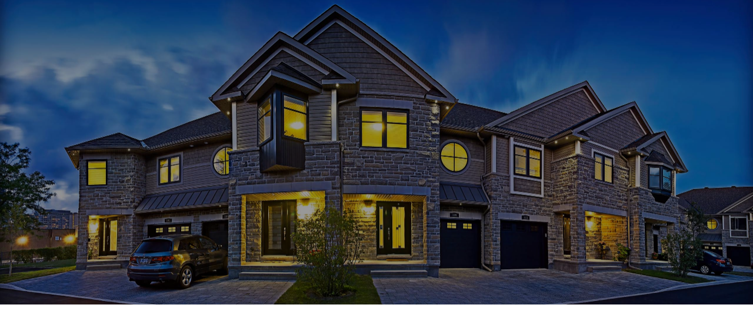

--- FILE ---
content_type: text/html; charset=utf-8
request_url: https://www.ottawatownhomesforsale.ca/
body_size: 5704
content:
<!DOCTYPE html><!-- Last Published: Fri Nov 21 2025 20:41:44 GMT+0000 (Coordinated Universal Time) --><html data-wf-domain="www.ottawatownhomesforsale.ca" data-wf-page="5fbec55e12c89822d41b3733" data-wf-site="5fbec55e12c89871041b3761"><head><meta charset="utf-8"/><title>Townhomes For Sale In Ottawa - Townhomes For Sale | The RGB Group</title><meta content="Townhomes For Sale In Ottawa - Townhomes For Sale | The RGB Group" property="og:title"/><meta content="https://cdn.prod.website-files.com/5fbec55e12c89871041b3761/5fde6d25033be059f6bf29b3_Open%20img.jpg" property="og:image"/><meta content="Townhomes For Sale In Ottawa - Townhomes For Sale | The RGB Group" property="twitter:title"/><meta content="https://cdn.prod.website-files.com/5fbec55e12c89871041b3761/5fde6d25033be059f6bf29b3_Open%20img.jpg" property="twitter:image"/><meta content="width=device-width, initial-scale=1" name="viewport"/><link href="https://cdn.prod.website-files.com/5fbec55e12c89871041b3761/css/thergbgroup.shared.42bd78107.min.css" rel="stylesheet" type="text/css"/><link href="https://fonts.googleapis.com" rel="preconnect"/><link href="https://fonts.gstatic.com" rel="preconnect" crossorigin="anonymous"/><script src="https://ajax.googleapis.com/ajax/libs/webfont/1.6.26/webfont.js" type="text/javascript"></script><script type="text/javascript">WebFont.load({  google: {    families: ["Poppins:300,300italic,regular,italic,500,500italic,600,700","Cormorant Garamond:300,regular,italic,500,600,700"]  }});</script><script type="text/javascript">!function(o,c){var n=c.documentElement,t=" w-mod-";n.className+=t+"js",("ontouchstart"in o||o.DocumentTouch&&c instanceof DocumentTouch)&&(n.className+=t+"touch")}(window,document);</script><link href="https://cdn.prod.website-files.com/5fbec55e12c89871041b3761/5fca9b88e00b4c399994ff10_The%20RGB%20Group%20fav.png" rel="shortcut icon" type="image/x-icon"/><link href="https://cdn.prod.website-files.com/5fbec55e12c89871041b3761/5fca9b8c700e862e5896b88a_The%20RGB%20Group%20webclip.png" rel="apple-touch-icon"/><link href="https://www.ottawatownhomesforsale.ca" rel="canonical"/><script async="" src="https://www.googletagmanager.com/gtag/js?id=G-QJG15E1FE2"></script><script type="text/javascript">window.dataLayer = window.dataLayer || [];function gtag(){dataLayer.push(arguments);}gtag('set', 'developer_id.dZGVlNj', true);gtag('js', new Date());gtag('config', 'G-QJG15E1FE2');</script><style> 
  .w-slider-dot {
	width: 40px;
	height: 4px;
	background: #D1D1D1;
	border: none;
}

.w-slider-dot.w-active {
	width: 40px;
	height: 4px;
	background: #606060;
	border: none;
}
  
@media screen and (max-width: 408px) {
  .w-slider-dot {
	width: 34px;
	height: 4px;
	background: #D1D1D1;
	border: none;
}

  .w-slider-dot.w-active {
	width: 34px;
	height: 4px;
	background: #606060;
	border: none;
	}
}
</style>

<script src="https://cdn.lr-ingest.io/LogRocket.min.js" crossorigin="anonymous"></script>
<script>window.LogRocket && window.LogRocket.init('zelh2n/the-rgb-group');</script><link rel="canonical" href="https://ottawatownhomesforsale.ca"></head><body class="body"><div class="nav"><div class="section section-nav"><div class="nav__transition-block w-hidden-main"></div><div class="nav__transition-block-2 w-hidden-main"></div><a href="/" aria-current="page" class="nav__item nav-item--mobile-logo w-inline-block w--current"><img src="https://cdn.prod.website-files.com/5fbec55e12c89871041b3761/5fca98de665b8a6d4ad60134_The%20RGB%20Group%20Logo%20white.svg" loading="lazy" alt="" class="image-7"/></a><div data-w-id="2e5e2ce3-8bb3-f376-825e-b5705a68f1d5" class="nav-hamburger-btn w-hidden-main"><div class="line-1"></div><div class="line-2"></div><div class="line-3"></div></div><div class="nav__container"><div class="nav__inner-container"><div class="nav__sub-container"><a href="/thehamptons-ottawa-townhomes-for-sale" class="nav__item w-inline-block"><div>The Hamptons</div></a><a href="/green-ottawa-townhomes-for-sale" class="nav__item w-inline-block"><div>Green Building</div></a><a href="/" aria-current="page" class="nav__item nav-item--logo w-inline-block w--current"><img src="https://cdn.prod.website-files.com/5fbec55e12c89871041b3761/5fca98de665b8a6d4ad60134_The%20RGB%20Group%20Logo%20white.svg" loading="lazy" alt="" class="image-7"/></a><a href="/news" class="nav__item nav-item--small w-inline-block"><div>News</div></a><a href="/rentals" class="nav__item nav-item--small w-inline-block"><div>Rentals</div></a><a href="/contact" class="nav__item nav-item--small w-inline-block"><div>Contact Us</div></a></div></div></div></div></div><div id="luxy" class="page"><div data-w-id="c537b552-c0f1-e924-8250-b7747af768a2" class="hero hero--homepage"><div class="section"><div class="home-hero-text-container"><div data-w-id="31c51424-099a-ec54-06ba-1dd59a9411b8" style="-webkit-transform:translate3d(0, 40px, 0) scale3d(1, 1, 1) rotateX(0) rotateY(0) rotateZ(0) skew(0, 0);-moz-transform:translate3d(0, 40px, 0) scale3d(1, 1, 1) rotateX(0) rotateY(0) rotateZ(0) skew(0, 0);-ms-transform:translate3d(0, 40px, 0) scale3d(1, 1, 1) rotateX(0) rotateY(0) rotateZ(0) skew(0, 0);transform:translate3d(0, 40px, 0) scale3d(1, 1, 1) rotateX(0) rotateY(0) rotateZ(0) skew(0, 0);opacity:0" class="title-container"><h1 class="white mb-2">The Hamptons<br/></h1><div class="right-line"></div></div><h2 data-w-id="325482a0-85c3-148f-09c9-3b53312356d3" style="-webkit-transform:translate3d(0, 40px, 0) scale3d(1, 1, 1) rotateX(0) rotateY(0) rotateZ(0) skew(0, 0);-moz-transform:translate3d(0, 40px, 0) scale3d(1, 1, 1) rotateX(0) rotateY(0) rotateZ(0) skew(0, 0);-ms-transform:translate3d(0, 40px, 0) scale3d(1, 1, 1) rotateX(0) rotateY(0) rotateZ(0) skew(0, 0);transform:translate3d(0, 40px, 0) scale3d(1, 1, 1) rotateX(0) rotateY(0) rotateZ(0) skew(0, 0);opacity:0" class="hero-sudheading">OTTAWA’S LEED PLATINUM TOWNHOME COMMUNITY FOR MULTI-GENERATIONAL AND FLEX LIVING<br/></h2><a data-w-id="5050f110-0a59-ef8b-0e1c-f737eac40f3c" style="-webkit-transform:translate3d(0, 40px, 0) scale3d(1, 1, 1) rotateX(0) rotateY(0) rotateZ(0) skew(0, 0);-moz-transform:translate3d(0, 40px, 0) scale3d(1, 1, 1) rotateX(0) rotateY(0) rotateZ(0) skew(0, 0);-ms-transform:translate3d(0, 40px, 0) scale3d(1, 1, 1) rotateX(0) rotateY(0) rotateZ(0) skew(0, 0);transform:translate3d(0, 40px, 0) scale3d(1, 1, 1) rotateX(0) rotateY(0) rotateZ(0) skew(0, 0);opacity:0" href="/thehamptons-ottawa-townhomes-for-sale" class="btn-primary btn-primary-white-txt w-button">Learn more</a><link rel="prefetch" href="/thehamptons-ottawa-townhomes-for-sale"/></div></div></div><div id="page-content" class="page-content"><div class="section"><div class="max-text-container"><div data-w-id="6fdd2922-0549-e1aa-1655-998c0835f28b" style="-webkit-transform:translate3d(0, 24PX, 0) scale3d(1, 1, 1) rotateX(0) rotateY(0) rotateZ(0) skew(0, 0);-moz-transform:translate3d(0, 24PX, 0) scale3d(1, 1, 1) rotateX(0) rotateY(0) rotateZ(0) skew(0, 0);-ms-transform:translate3d(0, 24PX, 0) scale3d(1, 1, 1) rotateX(0) rotateY(0) rotateZ(0) skew(0, 0);transform:translate3d(0, 24PX, 0) scale3d(1, 1, 1) rotateX(0) rotateY(0) rotateZ(0) skew(0, 0);opacity:0" class="title-container margin-24px"><h5>The Hamptons<br/></h5><div class="right-line"></div></div><div class="_66-w"><h2 data-w-id="5f0693cb-b059-33ea-cef5-1f3d14a24ad8" style="-webkit-transform:translate3d(0, 24PX, 0) scale3d(1, 1, 1) rotateX(0) rotateY(0) rotateZ(0) skew(0, 0);-moz-transform:translate3d(0, 24PX, 0) scale3d(1, 1, 1) rotateX(0) rotateY(0) rotateZ(0) skew(0, 0);-ms-transform:translate3d(0, 24PX, 0) scale3d(1, 1, 1) rotateX(0) rotateY(0) rotateZ(0) skew(0, 0);transform:translate3d(0, 24PX, 0) scale3d(1, 1, 1) rotateX(0) rotateY(0) rotateZ(0) skew(0, 0);opacity:0" class="heading-h2 mb-5 mb-sm-2 orange-txt">Clean, quiet and green.<br/></h2></div><div data-w-id="88c63d5f-3aba-3c04-0962-56ff0fde88a5" style="-webkit-transform:translate3d(0, 24PX, 0) scale3d(1, 1, 1) rotateX(0) rotateY(0) rotateZ(0) skew(0, 0);-moz-transform:translate3d(0, 24PX, 0) scale3d(1, 1, 1) rotateX(0) rotateY(0) rotateZ(0) skew(0, 0);-ms-transform:translate3d(0, 24PX, 0) scale3d(1, 1, 1) rotateX(0) rotateY(0) rotateZ(0) skew(0, 0);transform:translate3d(0, 24PX, 0) scale3d(1, 1, 1) rotateX(0) rotateY(0) rotateZ(0) skew(0, 0);opacity:0" class="_1-3-grid"><div></div><p>That’s the oasis-like beauty of The Hamptons, Ontario’s first LEED Platinum Townhome community. Nestled in a peaceful self-contained cul de sac in Ottawa’s riverside Hog’s Back neighborhood, each 2400 Sq. Ft. townhome for sale in The Hamptons offers luxurious amenities with multi-generational and flex work-at-home living options.<br/></p></div></div></div><div class="section section--my-0"><div data-w-id="beda87f2-f01a-7b11-ccc1-4b90bea7fc24" class="w-layout-grid _1-1-grid"><div data-w-id="c358bdca-a774-da54-bae1-b1285c543e8e" style="-webkit-transform:translate3d(0, 24PX, 0) scale3d(1, 1, 1) rotateX(0) rotateY(0) rotateZ(0) skew(0, 0);-moz-transform:translate3d(0, 24PX, 0) scale3d(1, 1, 1) rotateX(0) rotateY(0) rotateZ(0) skew(0, 0);-ms-transform:translate3d(0, 24PX, 0) scale3d(1, 1, 1) rotateX(0) rotateY(0) rotateZ(0) skew(0, 0);transform:translate3d(0, 24PX, 0) scale3d(1, 1, 1) rotateX(0) rotateY(0) rotateZ(0) skew(0, 0);opacity:0" class="ratio-box _7-9 square-mobile"><div class="content-block"><div class="img-container"><img src="https://cdn.prod.website-files.com/5fbec55e12c89871041b3761/5fd30912ba9ba52280bec953_Hamptons%2010-gigapixelnatural-scale-2_00x.jpg" loading="lazy" sizes="(max-width: 479px) 90vw, (max-width: 767px) 94vw, (max-width: 991px) 84vw, (max-width: 1439px) 76vw, (max-width: 1919px) 68vw, 60vw" srcset="https://cdn.prod.website-files.com/5fbec55e12c89871041b3761/5fd30912ba9ba52280bec953_Hamptons%2010-gigapixelnatural-scale-2_00x-p-500.jpeg 500w, https://cdn.prod.website-files.com/5fbec55e12c89871041b3761/5fd30912ba9ba52280bec953_Hamptons%2010-gigapixelnatural-scale-2_00x-p-800.jpeg 800w, https://cdn.prod.website-files.com/5fbec55e12c89871041b3761/5fd30912ba9ba52280bec953_Hamptons%2010-gigapixelnatural-scale-2_00x.jpg 1200w" alt="The Hamptons end unit" class="obj-cover"/></div></div></div><div data-w-id="8731759e-2efe-e369-1d75-644c69f1dd73" style="-webkit-transform:translate3d(0, 24PX, 0) scale3d(1, 1, 1) rotateX(0) rotateY(0) rotateZ(0) skew(0, 0);-moz-transform:translate3d(0, 24PX, 0) scale3d(1, 1, 1) rotateX(0) rotateY(0) rotateZ(0) skew(0, 0);-ms-transform:translate3d(0, 24PX, 0) scale3d(1, 1, 1) rotateX(0) rotateY(0) rotateZ(0) skew(0, 0);transform:translate3d(0, 24PX, 0) scale3d(1, 1, 1) rotateX(0) rotateY(0) rotateZ(0) skew(0, 0);opacity:0" class="div-block-35"><h4 class="mb-2">LUXURY FLOORS AND FINISHES<br/></h4><h4 class="mb-2">GREEN BUILDING STANDARDS<br/></h4><h4 class="mb-2">LEED PLATINUM CERTIFICATION<br/></h4><h4 class="mb-2">SUPERIOR INDOOR AIR QUALITY<br/></h4><h4 class="mb-3">LOW OPERATING COSTS<br/></h4><a href="/thehamptons-ottawa-townhomes-for-sale" class="btn-primary w-button">Learn More</a><link rel="prefetch" href="/thehamptons-ottawa-townhomes-for-sale"/></div></div></div><div class="ext-section-container ext-section-container--reverse2"><div data-w-id="b59ac926-ddbc-ea50-0597-e406be97bda0" style="-webkit-transform:translate3d(0, 24PX, 0) scale3d(1, 1, 1) rotateX(0) rotateY(0) rotateZ(0) skew(0, 0);-moz-transform:translate3d(0, 24PX, 0) scale3d(1, 1, 1) rotateX(0) rotateY(0) rotateZ(0) skew(0, 0);-ms-transform:translate3d(0, 24PX, 0) scale3d(1, 1, 1) rotateX(0) rotateY(0) rotateZ(0) skew(0, 0);transform:translate3d(0, 24PX, 0) scale3d(1, 1, 1) rotateX(0) rotateY(0) rotateZ(0) skew(0, 0);opacity:0" class="section section-50-left section-left-0b-mobile"><h4 class="mb-2">SERENE CENTRAL OTTAWA LOCATION<br/></h4><h4 class="mb-2">7-MINUTE STROLL TO NCC TRAILS<br/></h4><h4 class="mb-2">MULTI-GENERATIONAL LIVING OPTIONS<br/></h4><h4 class="mb-2">FLEX WORK-AT-HOME LIVING OPTIONS<br/></h4><h4 class="mb-3">CLOSE TO TRANSIT, TRAILS, HOSPITALS<br/></h4><a href="/thehamptons-ottawa-townhomes-for-sale" class="btn-primary w-button">Learn More</a><link rel="prefetch" href="/thehamptons-ottawa-townhomes-for-sale"/></div><div data-w-id="23b5dcbd-bf47-7fbb-f03a-786c358ab632" style="-webkit-transform:translate3d(0, 24PX, 0) scale3d(1, 1, 1) rotateX(0) rotateY(0) rotateZ(0) skew(0, 0);-moz-transform:translate3d(0, 24PX, 0) scale3d(1, 1, 1) rotateX(0) rotateY(0) rotateZ(0) skew(0, 0);-ms-transform:translate3d(0, 24PX, 0) scale3d(1, 1, 1) rotateX(0) rotateY(0) rotateZ(0) skew(0, 0);transform:translate3d(0, 24PX, 0) scale3d(1, 1, 1) rotateX(0) rotateY(0) rotateZ(0) skew(0, 0);opacity:0" class="section section-50-rightdfdf"><div class="ratio-box _4-3"><div class="content-block serivces"><div class="img-container"><img src="https://cdn.prod.website-files.com/5fbec55e12c89871041b3761/5fd309ba0f7a601b10eed385_Hamptons%209-gigapixelnatural-scale-2_00x.jpg" loading="lazy" sizes="(max-width: 991px) 100vw, 50vw" srcset="https://cdn.prod.website-files.com/5fbec55e12c89871041b3761/5fd309ba0f7a601b10eed385_Hamptons%209-gigapixelnatural-scale-2_00x-p-500.jpeg 500w, https://cdn.prod.website-files.com/5fbec55e12c89871041b3761/5fd309ba0f7a601b10eed385_Hamptons%209-gigapixelnatural-scale-2_00x-p-1080.jpeg 1080w, https://cdn.prod.website-files.com/5fbec55e12c89871041b3761/5fd309ba0f7a601b10eed385_Hamptons%209-gigapixelnatural-scale-2_00x.jpg 1600w" alt="The Hamptons side of units at dusk" class="obj-cover"/></div></div></div></div></div><div class="section"><div data-w-id="91183c3b-5a18-5e7e-c287-d2abdb268dd9" style="-webkit-transform:translate3d(0, 24PX, 0) scale3d(1, 1, 1) rotateX(0) rotateY(0) rotateZ(0) skew(0, 0);-moz-transform:translate3d(0, 24PX, 0) scale3d(1, 1, 1) rotateX(0) rotateY(0) rotateZ(0) skew(0, 0);-ms-transform:translate3d(0, 24PX, 0) scale3d(1, 1, 1) rotateX(0) rotateY(0) rotateZ(0) skew(0, 0);transform:translate3d(0, 24PX, 0) scale3d(1, 1, 1) rotateX(0) rotateY(0) rotateZ(0) skew(0, 0);opacity:0" class="title-container"><h1 class="mb-7 mb-sm-4">Rental Properties</h1><div class="right-line mb-7 mb-sm-4"></div></div><div class="asdfg w-dyn-list"><div role="list" class="homepage-rentals-grid w-dyn-items"><div data-w-id="b2bcefa0-6da6-b320-bbb1-d57342a25c2e" style="opacity:0;-webkit-transform:translate3d(0, 5vw, 0) scale3d(1, 1, 1) rotateX(0) rotateY(0) rotateZ(0) skew(0, 0);-moz-transform:translate3d(0, 5vw, 0) scale3d(1, 1, 1) rotateX(0) rotateY(0) rotateZ(0) skew(0, 0);-ms-transform:translate3d(0, 5vw, 0) scale3d(1, 1, 1) rotateX(0) rotateY(0) rotateZ(0) skew(0, 0);transform:translate3d(0, 5vw, 0) scale3d(1, 1, 1) rotateX(0) rotateY(0) rotateZ(0) skew(0, 0)" role="listitem" class="item w-dyn-item"><a data-w-id="0d9778c7-3225-ae12-8e1f-e03e9d65948d" href="https://www.ottawatownhomeforsale.com/the-hamptons-144-rental" class="rentals-link w-inline-block"><div class="ratio-box rentals-aspect"><div class="content-block serivces"><div class="img-container"><img alt="Presland Road photo" loading="lazy" src="https://cdn.prod.website-files.com/5fbec55e12c89849321b3732/5fd3bfe1ba2b3b884c9792c0_Hamptons%2010-gigapixelnatural-scale-2_00x.jpg" sizes="(max-width: 479px) 90vw, (max-width: 767px) 45vw, (max-width: 991px) 40vw, (max-width: 1279px) 36vw, (max-width: 1439px) 37vw, (max-width: 1919px) 33vw, 30vw" srcset="https://cdn.prod.website-files.com/5fbec55e12c89849321b3732/5fd3bfe1ba2b3b884c9792c0_Hamptons%2010-gigapixelnatural-scale-2_00x-p-500.jpeg 500w, https://cdn.prod.website-files.com/5fbec55e12c89849321b3732/5fd3bfe1ba2b3b884c9792c0_Hamptons%2010-gigapixelnatural-scale-2_00x-p-800.jpeg 800w, https://cdn.prod.website-files.com/5fbec55e12c89849321b3732/5fd3bfe1ba2b3b884c9792c0_Hamptons%2010-gigapixelnatural-scale-2_00x.jpg 1200w" class="obj-cover"/></div></div></div><h3 class="rentals-title mb-1">&quot;The Hamptons&quot; 144 MONTAUK PRIVATE</h3><div class="rentals-address-area-container"><h6>Carleton Heights</h6><h6 class="mx-1">-</h6><h6>Townhouse</h6></div></a></div><div data-w-id="b2bcefa0-6da6-b320-bbb1-d57342a25c2e" style="opacity:0;-webkit-transform:translate3d(0, 5vw, 0) scale3d(1, 1, 1) rotateX(0) rotateY(0) rotateZ(0) skew(0, 0);-moz-transform:translate3d(0, 5vw, 0) scale3d(1, 1, 1) rotateX(0) rotateY(0) rotateZ(0) skew(0, 0);-ms-transform:translate3d(0, 5vw, 0) scale3d(1, 1, 1) rotateX(0) rotateY(0) rotateZ(0) skew(0, 0);transform:translate3d(0, 5vw, 0) scale3d(1, 1, 1) rotateX(0) rotateY(0) rotateZ(0) skew(0, 0)" role="listitem" class="item w-dyn-item"><a data-w-id="0d9778c7-3225-ae12-8e1f-e03e9d65948d" href="https://www.ottawatownhomeforsale.com/rentals#contact" class="rentals-link w-inline-block"><div class="ratio-box rentals-aspect"><div class="content-block serivces"><div class="img-container"><img alt="Presland Road photo" loading="lazy" src="https://cdn.prod.website-files.com/5fbec55e12c89849321b3732/5fd30601218ff037fe5169e9_1206661_1-gigapixelnatural-scale-4_00x.jpg" sizes="(max-width: 479px) 90vw, (max-width: 767px) 45vw, (max-width: 991px) 40vw, (max-width: 1279px) 36vw, (max-width: 1439px) 37vw, (max-width: 1919px) 33vw, 30vw" srcset="https://cdn.prod.website-files.com/5fbec55e12c89849321b3732/5fd30601218ff037fe5169e9_1206661_1-gigapixelnatural-scale-4_00x-p-500.jpeg 500w, https://cdn.prod.website-files.com/5fbec55e12c89849321b3732/5fd30601218ff037fe5169e9_1206661_1-gigapixelnatural-scale-4_00x-p-800.jpeg 800w, https://cdn.prod.website-files.com/5fbec55e12c89849321b3732/5fd30601218ff037fe5169e9_1206661_1-gigapixelnatural-scale-4_00x.jpg 1000w" class="obj-cover"/></div></div></div><h3 class="rentals-title mb-1">306 PRESLAND ROAD - UNIT B</h3><div class="rentals-address-area-container"><h6>Overbrook / Castle Heights</h6><h6 class="mx-1">-</h6><h6>Apartment</h6></div></a></div></div></div></div><div data-w-id="2c5664a3-2a60-dd3a-c972-6b42f23ae6df" class="line-btn-container"><div class="btn-line"></div><a href="/rentals" class="btn-primary w-button">All properties</a><div class="btn-line btn-line-right"></div></div><div id="contact" class="section"><div class="max-text-container"><div class="title-container"><h1 class="mb-5">Contact</h1><div class="right-line mb-5"></div></div><div class="_1-3-grid mb-5"><div></div><p>Offers currently being accepted for townhomes at The Hamptons, Phase One. <br/><br/>Please contact Rolf Baumann, CEO of The RGB Group for a personal, in-depth review of properties for sale or for rent.</p></div><div class="mb-5 w-form"><form id="wf-form-Homepage-form" name="wf-form-Homepage-form" data-name="Homepage form" method="get" class="form-grid" data-wf-page-id="5fbec55e12c89822d41b3733" data-wf-element-id="680f67a9-c6ec-d4c3-b1a4-60e4758fbb57" data-turnstile-sitekey="0x4AAAAAAAQTptj2So4dx43e"><div><h4 class="mb-2">Email</h4><a href="mailto:rolf@rgbgroup.ca" class="contact-links mb-4">rolf@rgbgroup.ca</a><h4 class="mb-2">Address</h4><a href="https://www.google.com/maps/place/113+Montauk+private,+Ottawa,+ON+K2C+3L1/@45.3663715,-75.704292,17z/data=!3m1!4b1!4m5!3m4!1s0x4cce066a6266214d:0x8bcfbe4290ae1ae5!8m2!3d45.3663715!4d-75.7021033" target="_blank" class="contact-links mb-4">113 Montauk private <br/>Ottawa, ON K2C 3L1</a><h4 class="mb-2">Phone</h4><a href="tel:(613)265-2700" class="contact-links">(613) 265-2700</a></div><div class="form-elements-grid"><div class="_w-100"><label for="First-Name-3" class="field-label field-label--dark mb-1">First Name*</label><input class="text-field w-input" maxlength="256" name="First-Name" data-name="First Name" placeholder="First Name" type="text" id="First-Name" required=""/></div><div class="_w-100"><label for="Last-Name-3" class="field-label field-label--dark mb-1">Last Name</label><input class="text-field w-input" maxlength="256" name="Last-Name" data-name="Last Name" placeholder="Last Name" type="text" id="Last-Name"/></div><div class="_w-100"><label for="Email-3" class="field-label field-label--dark mb-1">Email address *</label><input class="text-field w-input" maxlength="256" name="Email" data-name="Email" placeholder="Email address " type="email" id="Email" required=""/></div><div class="_w-100"><label for="Phone-3" class="field-label field-label--dark mb-1">Phone</label><input class="text-field w-input" maxlength="256" name="Phone" data-name="Phone" placeholder="Phone " type="tel" id="Phone"/></div><div id="w-node-_680f67a9-c6ec-d4c3-b1a4-60e4758fbb6a-758fbb55" class="_w-100"><label for="Message-3" class="field-label field-label--dark mb-1">Message *</label><textarea placeholder="Message" maxlength="5000" id="Message" name="Message" data-name="Message" required="" class="text-field text-field--area w-input"></textarea></div><div class="_w-100"><input type="submit" data-wait="Please wait..." class="btn-primary w-button" value="Send Message"/></div></div></form><div class="w-form-done"><div class="body-text--18">Thank you! Your submission has been received!</div></div><div class="w-form-fail"><div>Oops! Something went wrong while submitting the form.</div></div></div></div><div class="_w-100 w-embed w-iframe"><iframe src="https://www.google.com/maps/embed?pb=!4v1607721548668!6m8!1m7!1skau1P28t1fb19CquBZjuqA!2m2!1d45.3664797271652!2d-75.7023052871979!3f117.52108229740143!4f6.034950902041203!5f0.7820865974627469" width="100%" height="650" frameborder="0" style="border:0;" allowfullscreen="" aria-hidden="false" tabindex="0"></iframe></div></div></div><div id="footer" data-w-id="90d4cede-31ef-4154-4370-6492d3a040a2" class="footer"><div class="section section--footer"><div class="w-layout-grid footer-grid"><h1 class="white">The Hamptons Phase One<br/></h1><div class="footer-container footer-container--right"><a href="/" aria-current="page" class="footer-links w--current">Home</a><a href="/thehamptons-ottawa-townhomes-for-sale" class="footer-links">The Hamptons</a><a href="/green-ottawa-townhomes-for-sale" class="footer-links">Green Building</a><a href="/news" class="footer-links">News</a><a href="/rentals" class="footer-links">Rentals</a><a href="/contact" class="footer-links">Contact</a></div></div><div class="footer-container"><a href="https://www.google.com/maps/place/113+Montauk+private,+Ottawa,+ON+K2C+3L1/@45.3663715,-75.704292,17z/data=!3m1!4b1!4m5!3m4!1s0x4cce066a6266214d:0x8bcfbe4290ae1ae5!8m2!3d45.3663715!4d-75.7021033" target="_blank" class="footer-links footer-links--light">A: 113 Montauk private Ottawa, ON K2C 3L1<br/></a><a href="mailto:rolf@rgbgroup.ca?subject=Hello" class="footer-links footer-links--light">E : rolf@rgbgroup.ca</a><a href="tel:(613)265-2700" class="footer-links footer-links--light">T : (613) 265-2700<br/></a></div><div class="footer-container"><a href="/" aria-current="page" class="w-inline-block w--current"><img src="https://cdn.prod.website-files.com/5fbec55e12c89871041b3761/5fca98de665b8a6d4ad60134_The%20RGB%20Group%20Logo%20white.svg" loading="lazy" alt="" class="footer-logo"/></a></div></div><div class="footer__bottom"><div class="section section--footer-bottom"><p class="footer__bottom-text">Copyright © 2006-2022 The RGB Group Inc. All Rights Reserved.</p></div></div></div></div><script src="https://d3e54v103j8qbb.cloudfront.net/js/jquery-3.5.1.min.dc5e7f18c8.js?site=5fbec55e12c89871041b3761" type="text/javascript" integrity="sha256-9/aliU8dGd2tb6OSsuzixeV4y/faTqgFtohetphbbj0=" crossorigin="anonymous"></script><script src="https://cdn.prod.website-files.com/5fbec55e12c89871041b3761/js/thergbgroup.schunk.36b8fb49256177c8.js" type="text/javascript"></script><script src="https://cdn.prod.website-files.com/5fbec55e12c89871041b3761/js/thergbgroup.schunk.b3cc5607fb434c77.js" type="text/javascript"></script><script src="https://cdn.prod.website-files.com/5fbec55e12c89871041b3761/js/thergbgroup.145d25ed.409ce1600531d49f.js" type="text/javascript"></script></body></html>

--- FILE ---
content_type: text/css
request_url: https://cdn.prod.website-files.com/5fbec55e12c89871041b3761/css/thergbgroup.shared.42bd78107.min.css
body_size: 18597
content:
html{-webkit-text-size-adjust:100%;-ms-text-size-adjust:100%;font-family:sans-serif}body{margin:0}article,aside,details,figcaption,figure,footer,header,hgroup,main,menu,nav,section,summary{display:block}audio,canvas,progress,video{vertical-align:baseline;display:inline-block}audio:not([controls]){height:0;display:none}[hidden],template{display:none}a{background-color:#0000}a:active,a:hover{outline:0}abbr[title]{border-bottom:1px dotted}b,strong{font-weight:700}dfn{font-style:italic}h1{margin:.67em 0;font-size:2em}mark{color:#000;background:#ff0}small{font-size:80%}sub,sup{vertical-align:baseline;font-size:75%;line-height:0;position:relative}sup{top:-.5em}sub{bottom:-.25em}img{border:0}svg:not(:root){overflow:hidden}hr{box-sizing:content-box;height:0}pre{overflow:auto}code,kbd,pre,samp{font-family:monospace;font-size:1em}button,input,optgroup,select,textarea{color:inherit;font:inherit;margin:0}button{overflow:visible}button,select{text-transform:none}button,html input[type=button],input[type=reset]{-webkit-appearance:button;cursor:pointer}button[disabled],html input[disabled]{cursor:default}button::-moz-focus-inner,input::-moz-focus-inner{border:0;padding:0}input{line-height:normal}input[type=checkbox],input[type=radio]{box-sizing:border-box;padding:0}input[type=number]::-webkit-inner-spin-button,input[type=number]::-webkit-outer-spin-button{height:auto}input[type=search]{-webkit-appearance:none}input[type=search]::-webkit-search-cancel-button,input[type=search]::-webkit-search-decoration{-webkit-appearance:none}legend{border:0;padding:0}textarea{overflow:auto}optgroup{font-weight:700}table{border-collapse:collapse;border-spacing:0}td,th{padding:0}@font-face{font-family:webflow-icons;src:url([data-uri])format("truetype");font-weight:400;font-style:normal}[class^=w-icon-],[class*=\ w-icon-]{speak:none;font-variant:normal;text-transform:none;-webkit-font-smoothing:antialiased;-moz-osx-font-smoothing:grayscale;font-style:normal;font-weight:400;line-height:1;font-family:webflow-icons!important}.w-icon-slider-right:before{content:""}.w-icon-slider-left:before{content:""}.w-icon-nav-menu:before{content:""}.w-icon-arrow-down:before,.w-icon-dropdown-toggle:before{content:""}.w-icon-file-upload-remove:before{content:""}.w-icon-file-upload-icon:before{content:""}*{box-sizing:border-box}html{height:100%}body{color:#333;background-color:#fff;min-height:100%;margin:0;font-family:Arial,sans-serif;font-size:14px;line-height:20px}img{vertical-align:middle;max-width:100%;display:inline-block}html.w-mod-touch *{background-attachment:scroll!important}.w-block{display:block}.w-inline-block{max-width:100%;display:inline-block}.w-clearfix:before,.w-clearfix:after{content:" ";grid-area:1/1/2/2;display:table}.w-clearfix:after{clear:both}.w-hidden{display:none}.w-button{color:#fff;line-height:inherit;cursor:pointer;background-color:#3898ec;border:0;border-radius:0;padding:9px 15px;text-decoration:none;display:inline-block}input.w-button{-webkit-appearance:button}html[data-w-dynpage] [data-w-cloak]{color:#0000!important}.w-code-block{margin:unset}pre.w-code-block code{all:inherit}.w-optimization{display:contents}.w-webflow-badge,.w-webflow-badge>img{box-sizing:unset;width:unset;height:unset;max-height:unset;max-width:unset;min-height:unset;min-width:unset;margin:unset;padding:unset;float:unset;clear:unset;border:unset;border-radius:unset;background:unset;background-image:unset;background-position:unset;background-size:unset;background-repeat:unset;background-origin:unset;background-clip:unset;background-attachment:unset;background-color:unset;box-shadow:unset;transform:unset;direction:unset;font-family:unset;font-weight:unset;color:unset;font-size:unset;line-height:unset;font-style:unset;font-variant:unset;text-align:unset;letter-spacing:unset;-webkit-text-decoration:unset;text-decoration:unset;text-indent:unset;text-transform:unset;list-style-type:unset;text-shadow:unset;vertical-align:unset;cursor:unset;white-space:unset;word-break:unset;word-spacing:unset;word-wrap:unset;transition:unset}.w-webflow-badge{white-space:nowrap;cursor:pointer;box-shadow:0 0 0 1px #0000001a,0 1px 3px #0000001a;visibility:visible!important;opacity:1!important;z-index:2147483647!important;color:#aaadb0!important;overflow:unset!important;background-color:#fff!important;border-radius:3px!important;width:auto!important;height:auto!important;margin:0!important;padding:6px!important;font-size:12px!important;line-height:14px!important;text-decoration:none!important;display:inline-block!important;position:fixed!important;inset:auto 12px 12px auto!important;transform:none!important}.w-webflow-badge>img{position:unset;visibility:unset!important;opacity:1!important;vertical-align:middle!important;display:inline-block!important}h1,h2,h3,h4,h5,h6{margin-bottom:10px;font-weight:700}h1{margin-top:20px;font-size:38px;line-height:44px}h2{margin-top:20px;font-size:32px;line-height:36px}h3{margin-top:20px;font-size:24px;line-height:30px}h4{margin-top:10px;font-size:18px;line-height:24px}h5{margin-top:10px;font-size:14px;line-height:20px}h6{margin-top:10px;font-size:12px;line-height:18px}p{margin-top:0;margin-bottom:10px}blockquote{border-left:5px solid #e2e2e2;margin:0 0 10px;padding:10px 20px;font-size:18px;line-height:22px}figure{margin:0 0 10px}figcaption{text-align:center;margin-top:5px}ul,ol{margin-top:0;margin-bottom:10px;padding-left:40px}.w-list-unstyled{padding-left:0;list-style:none}.w-embed:before,.w-embed:after{content:" ";grid-area:1/1/2/2;display:table}.w-embed:after{clear:both}.w-video{width:100%;padding:0;position:relative}.w-video iframe,.w-video object,.w-video embed{border:none;width:100%;height:100%;position:absolute;top:0;left:0}fieldset{border:0;margin:0;padding:0}button,[type=button],[type=reset]{cursor:pointer;-webkit-appearance:button;border:0}.w-form{margin:0 0 15px}.w-form-done{text-align:center;background-color:#ddd;padding:20px;display:none}.w-form-fail{background-color:#ffdede;margin-top:10px;padding:10px;display:none}label{margin-bottom:5px;font-weight:700;display:block}.w-input,.w-select{color:#333;vertical-align:middle;background-color:#fff;border:1px solid #ccc;width:100%;height:38px;margin-bottom:10px;padding:8px 12px;font-size:14px;line-height:1.42857;display:block}.w-input::placeholder,.w-select::placeholder{color:#999}.w-input:focus,.w-select:focus{border-color:#3898ec;outline:0}.w-input[disabled],.w-select[disabled],.w-input[readonly],.w-select[readonly],fieldset[disabled] .w-input,fieldset[disabled] .w-select{cursor:not-allowed}.w-input[disabled]:not(.w-input-disabled),.w-select[disabled]:not(.w-input-disabled),.w-input[readonly],.w-select[readonly],fieldset[disabled]:not(.w-input-disabled) .w-input,fieldset[disabled]:not(.w-input-disabled) .w-select{background-color:#eee}textarea.w-input,textarea.w-select{height:auto}.w-select{background-color:#f3f3f3}.w-select[multiple]{height:auto}.w-form-label{cursor:pointer;margin-bottom:0;font-weight:400;display:inline-block}.w-radio{margin-bottom:5px;padding-left:20px;display:block}.w-radio:before,.w-radio:after{content:" ";grid-area:1/1/2/2;display:table}.w-radio:after{clear:both}.w-radio-input{float:left;margin:3px 0 0 -20px;line-height:normal}.w-file-upload{margin-bottom:10px;display:block}.w-file-upload-input{opacity:0;z-index:-100;width:.1px;height:.1px;position:absolute;overflow:hidden}.w-file-upload-default,.w-file-upload-uploading,.w-file-upload-success{color:#333;display:inline-block}.w-file-upload-error{margin-top:10px;display:block}.w-file-upload-default.w-hidden,.w-file-upload-uploading.w-hidden,.w-file-upload-error.w-hidden,.w-file-upload-success.w-hidden{display:none}.w-file-upload-uploading-btn{cursor:pointer;background-color:#fafafa;border:1px solid #ccc;margin:0;padding:8px 12px;font-size:14px;font-weight:400;display:flex}.w-file-upload-file{background-color:#fafafa;border:1px solid #ccc;flex-grow:1;justify-content:space-between;margin:0;padding:8px 9px 8px 11px;display:flex}.w-file-upload-file-name{font-size:14px;font-weight:400;display:block}.w-file-remove-link{cursor:pointer;width:auto;height:auto;margin-top:3px;margin-left:10px;padding:3px;display:block}.w-icon-file-upload-remove{margin:auto;font-size:10px}.w-file-upload-error-msg{color:#ea384c;padding:2px 0;display:inline-block}.w-file-upload-info{padding:0 12px;line-height:38px;display:inline-block}.w-file-upload-label{cursor:pointer;background-color:#fafafa;border:1px solid #ccc;margin:0;padding:8px 12px;font-size:14px;font-weight:400;display:inline-block}.w-icon-file-upload-icon,.w-icon-file-upload-uploading{width:20px;margin-right:8px;display:inline-block}.w-icon-file-upload-uploading{height:20px}.w-container{max-width:940px;margin-left:auto;margin-right:auto}.w-container:before,.w-container:after{content:" ";grid-area:1/1/2/2;display:table}.w-container:after{clear:both}.w-container .w-row{margin-left:-10px;margin-right:-10px}.w-row:before,.w-row:after{content:" ";grid-area:1/1/2/2;display:table}.w-row:after{clear:both}.w-row .w-row{margin-left:0;margin-right:0}.w-col{float:left;width:100%;min-height:1px;padding-left:10px;padding-right:10px;position:relative}.w-col .w-col{padding-left:0;padding-right:0}.w-col-1{width:8.33333%}.w-col-2{width:16.6667%}.w-col-3{width:25%}.w-col-4{width:33.3333%}.w-col-5{width:41.6667%}.w-col-6{width:50%}.w-col-7{width:58.3333%}.w-col-8{width:66.6667%}.w-col-9{width:75%}.w-col-10{width:83.3333%}.w-col-11{width:91.6667%}.w-col-12{width:100%}.w-hidden-main{display:none!important}@media screen and (max-width:991px){.w-container{max-width:728px}.w-hidden-main{display:inherit!important}.w-hidden-medium{display:none!important}.w-col-medium-1{width:8.33333%}.w-col-medium-2{width:16.6667%}.w-col-medium-3{width:25%}.w-col-medium-4{width:33.3333%}.w-col-medium-5{width:41.6667%}.w-col-medium-6{width:50%}.w-col-medium-7{width:58.3333%}.w-col-medium-8{width:66.6667%}.w-col-medium-9{width:75%}.w-col-medium-10{width:83.3333%}.w-col-medium-11{width:91.6667%}.w-col-medium-12{width:100%}.w-col-stack{width:100%;left:auto;right:auto}}@media screen and (max-width:767px){.w-hidden-main,.w-hidden-medium{display:inherit!important}.w-hidden-small{display:none!important}.w-row,.w-container .w-row{margin-left:0;margin-right:0}.w-col{width:100%;left:auto;right:auto}.w-col-small-1{width:8.33333%}.w-col-small-2{width:16.6667%}.w-col-small-3{width:25%}.w-col-small-4{width:33.3333%}.w-col-small-5{width:41.6667%}.w-col-small-6{width:50%}.w-col-small-7{width:58.3333%}.w-col-small-8{width:66.6667%}.w-col-small-9{width:75%}.w-col-small-10{width:83.3333%}.w-col-small-11{width:91.6667%}.w-col-small-12{width:100%}}@media screen and (max-width:479px){.w-container{max-width:none}.w-hidden-main,.w-hidden-medium,.w-hidden-small{display:inherit!important}.w-hidden-tiny{display:none!important}.w-col{width:100%}.w-col-tiny-1{width:8.33333%}.w-col-tiny-2{width:16.6667%}.w-col-tiny-3{width:25%}.w-col-tiny-4{width:33.3333%}.w-col-tiny-5{width:41.6667%}.w-col-tiny-6{width:50%}.w-col-tiny-7{width:58.3333%}.w-col-tiny-8{width:66.6667%}.w-col-tiny-9{width:75%}.w-col-tiny-10{width:83.3333%}.w-col-tiny-11{width:91.6667%}.w-col-tiny-12{width:100%}}.w-widget{position:relative}.w-widget-map{width:100%;height:400px}.w-widget-map label{width:auto;display:inline}.w-widget-map img{max-width:inherit}.w-widget-map .gm-style-iw{text-align:center}.w-widget-map .gm-style-iw>button{display:none!important}.w-widget-twitter{overflow:hidden}.w-widget-twitter-count-shim{vertical-align:top;text-align:center;background:#fff;border:1px solid #758696;border-radius:3px;width:28px;height:20px;display:inline-block;position:relative}.w-widget-twitter-count-shim *{pointer-events:none;-webkit-user-select:none;user-select:none}.w-widget-twitter-count-shim .w-widget-twitter-count-inner{text-align:center;color:#999;font-family:serif;font-size:15px;line-height:12px;position:relative}.w-widget-twitter-count-shim .w-widget-twitter-count-clear{display:block;position:relative}.w-widget-twitter-count-shim.w--large{width:36px;height:28px}.w-widget-twitter-count-shim.w--large .w-widget-twitter-count-inner{font-size:18px;line-height:18px}.w-widget-twitter-count-shim:not(.w--vertical){margin-left:5px;margin-right:8px}.w-widget-twitter-count-shim:not(.w--vertical).w--large{margin-left:6px}.w-widget-twitter-count-shim:not(.w--vertical):before,.w-widget-twitter-count-shim:not(.w--vertical):after{content:" ";pointer-events:none;border:solid #0000;width:0;height:0;position:absolute;top:50%;left:0}.w-widget-twitter-count-shim:not(.w--vertical):before{border-width:4px;border-color:#75869600 #5d6c7b #75869600 #75869600;margin-top:-4px;margin-left:-9px}.w-widget-twitter-count-shim:not(.w--vertical).w--large:before{border-width:5px;margin-top:-5px;margin-left:-10px}.w-widget-twitter-count-shim:not(.w--vertical):after{border-width:4px;border-color:#fff0 #fff #fff0 #fff0;margin-top:-4px;margin-left:-8px}.w-widget-twitter-count-shim:not(.w--vertical).w--large:after{border-width:5px;margin-top:-5px;margin-left:-9px}.w-widget-twitter-count-shim.w--vertical{width:61px;height:33px;margin-bottom:8px}.w-widget-twitter-count-shim.w--vertical:before,.w-widget-twitter-count-shim.w--vertical:after{content:" ";pointer-events:none;border:solid #0000;width:0;height:0;position:absolute;top:100%;left:50%}.w-widget-twitter-count-shim.w--vertical:before{border-width:5px;border-color:#5d6c7b #75869600 #75869600;margin-left:-5px}.w-widget-twitter-count-shim.w--vertical:after{border-width:4px;border-color:#fff #fff0 #fff0;margin-left:-4px}.w-widget-twitter-count-shim.w--vertical .w-widget-twitter-count-inner{font-size:18px;line-height:22px}.w-widget-twitter-count-shim.w--vertical.w--large{width:76px}.w-background-video{color:#fff;height:500px;position:relative;overflow:hidden}.w-background-video>video{object-fit:cover;z-index:-100;background-position:50%;background-size:cover;width:100%;height:100%;margin:auto;position:absolute;inset:-100%}.w-background-video>video::-webkit-media-controls-start-playback-button{-webkit-appearance:none;display:none!important}.w-background-video--control{background-color:#0000;padding:0;position:absolute;bottom:1em;right:1em}.w-background-video--control>[hidden]{display:none!important}.w-slider{text-align:center;clear:both;-webkit-tap-highlight-color:#0000;tap-highlight-color:#0000;background:#ddd;height:300px;position:relative}.w-slider-mask{z-index:1;white-space:nowrap;height:100%;display:block;position:relative;left:0;right:0;overflow:hidden}.w-slide{vertical-align:top;white-space:normal;text-align:left;width:100%;height:100%;display:inline-block;position:relative}.w-slider-nav{z-index:2;text-align:center;-webkit-tap-highlight-color:#0000;tap-highlight-color:#0000;height:40px;margin:auto;padding-top:10px;position:absolute;inset:auto 0 0}.w-slider-nav.w-round>div{border-radius:100%}.w-slider-nav.w-num>div{font-size:inherit;line-height:inherit;width:auto;height:auto;padding:.2em .5em}.w-slider-nav.w-shadow>div{box-shadow:0 0 3px #3336}.w-slider-nav-invert{color:#fff}.w-slider-nav-invert>div{background-color:#2226}.w-slider-nav-invert>div.w-active{background-color:#222}.w-slider-dot{cursor:pointer;background-color:#fff6;width:1em;height:1em;margin:0 3px .5em;transition:background-color .1s,color .1s;display:inline-block;position:relative}.w-slider-dot.w-active{background-color:#fff}.w-slider-dot:focus{outline:none;box-shadow:0 0 0 2px #fff}.w-slider-dot:focus.w-active{box-shadow:none}.w-slider-arrow-left,.w-slider-arrow-right{cursor:pointer;color:#fff;-webkit-tap-highlight-color:#0000;tap-highlight-color:#0000;-webkit-user-select:none;user-select:none;width:80px;margin:auto;font-size:40px;position:absolute;inset:0;overflow:hidden}.w-slider-arrow-left [class^=w-icon-],.w-slider-arrow-right [class^=w-icon-],.w-slider-arrow-left [class*=\ w-icon-],.w-slider-arrow-right [class*=\ w-icon-]{position:absolute}.w-slider-arrow-left:focus,.w-slider-arrow-right:focus{outline:0}.w-slider-arrow-left{z-index:3;right:auto}.w-slider-arrow-right{z-index:4;left:auto}.w-icon-slider-left,.w-icon-slider-right{width:1em;height:1em;margin:auto;inset:0}.w-slider-aria-label{clip:rect(0 0 0 0);border:0;width:1px;height:1px;margin:-1px;padding:0;position:absolute;overflow:hidden}.w-slider-force-show{display:block!important}.w-dropdown{text-align:left;z-index:900;margin-left:auto;margin-right:auto;display:inline-block;position:relative}.w-dropdown-btn,.w-dropdown-toggle,.w-dropdown-link{vertical-align:top;color:#222;text-align:left;white-space:nowrap;margin-left:auto;margin-right:auto;padding:20px;text-decoration:none;position:relative}.w-dropdown-toggle{-webkit-user-select:none;user-select:none;cursor:pointer;padding-right:40px;display:inline-block}.w-dropdown-toggle:focus{outline:0}.w-icon-dropdown-toggle{width:1em;height:1em;margin:auto 20px auto auto;position:absolute;top:0;bottom:0;right:0}.w-dropdown-list{background:#ddd;min-width:100%;display:none;position:absolute}.w-dropdown-list.w--open{display:block}.w-dropdown-link{color:#222;padding:10px 20px;display:block}.w-dropdown-link.w--current{color:#0082f3}.w-dropdown-link:focus{outline:0}@media screen and (max-width:767px){.w-nav-brand{padding-left:10px}}.w-lightbox-backdrop{cursor:auto;letter-spacing:normal;text-indent:0;text-shadow:none;text-transform:none;visibility:visible;white-space:normal;word-break:normal;word-spacing:normal;word-wrap:normal;color:#fff;text-align:center;z-index:2000;opacity:0;-webkit-user-select:none;-moz-user-select:none;-webkit-tap-highlight-color:transparent;background:#000000e6;outline:0;font-family:Helvetica Neue,Helvetica,Ubuntu,Segoe UI,Verdana,sans-serif;font-size:17px;font-style:normal;font-weight:300;line-height:1.2;list-style:disc;position:fixed;inset:0;-webkit-transform:translate(0)}.w-lightbox-backdrop,.w-lightbox-container{-webkit-overflow-scrolling:touch;height:100%;overflow:auto}.w-lightbox-content{height:100vh;position:relative;overflow:hidden}.w-lightbox-view{opacity:0;width:100vw;height:100vh;position:absolute}.w-lightbox-view:before{content:"";height:100vh}.w-lightbox-group,.w-lightbox-group .w-lightbox-view,.w-lightbox-group .w-lightbox-view:before{height:86vh}.w-lightbox-frame,.w-lightbox-view:before{vertical-align:middle;display:inline-block}.w-lightbox-figure{margin:0;position:relative}.w-lightbox-group .w-lightbox-figure{cursor:pointer}.w-lightbox-img{width:auto;max-width:none;height:auto}.w-lightbox-image{float:none;max-width:100vw;max-height:100vh;display:block}.w-lightbox-group .w-lightbox-image{max-height:86vh}.w-lightbox-caption{text-align:left;text-overflow:ellipsis;white-space:nowrap;background:#0006;padding:.5em 1em;position:absolute;bottom:0;left:0;right:0;overflow:hidden}.w-lightbox-embed{width:100%;height:100%;position:absolute;inset:0}.w-lightbox-control{cursor:pointer;background-position:50%;background-repeat:no-repeat;background-size:24px;width:4em;transition:all .3s;position:absolute;top:0}.w-lightbox-left{background-image:url([data-uri]);display:none;bottom:0;left:0}.w-lightbox-right{background-image:url([data-uri]);display:none;bottom:0;right:0}.w-lightbox-close{background-image:url([data-uri]);background-size:18px;height:2.6em;right:0}.w-lightbox-strip{white-space:nowrap;padding:0 1vh;line-height:0;position:absolute;bottom:0;left:0;right:0;overflow:auto hidden}.w-lightbox-item{box-sizing:content-box;cursor:pointer;width:10vh;padding:2vh 1vh;display:inline-block;-webkit-transform:translate(0,0)}.w-lightbox-active{opacity:.3}.w-lightbox-thumbnail{background:#222;height:10vh;position:relative;overflow:hidden}.w-lightbox-thumbnail-image{position:absolute;top:0;left:0}.w-lightbox-thumbnail .w-lightbox-tall{width:100%;top:50%;transform:translateY(-50%)}.w-lightbox-thumbnail .w-lightbox-wide{height:100%;left:50%;transform:translate(-50%)}.w-lightbox-spinner{box-sizing:border-box;border:5px solid #0006;border-radius:50%;width:40px;height:40px;margin-top:-20px;margin-left:-20px;animation:.8s linear infinite spin;position:absolute;top:50%;left:50%}.w-lightbox-spinner:after{content:"";border:3px solid #0000;border-bottom-color:#fff;border-radius:50%;position:absolute;inset:-4px}.w-lightbox-hide{display:none}.w-lightbox-noscroll{overflow:hidden}@media (min-width:768px){.w-lightbox-content{height:96vh;margin-top:2vh}.w-lightbox-view,.w-lightbox-view:before{height:96vh}.w-lightbox-group,.w-lightbox-group .w-lightbox-view,.w-lightbox-group .w-lightbox-view:before{height:84vh}.w-lightbox-image{max-width:96vw;max-height:96vh}.w-lightbox-group .w-lightbox-image{max-width:82.3vw;max-height:84vh}.w-lightbox-left,.w-lightbox-right{opacity:.5;display:block}.w-lightbox-close{opacity:.8}.w-lightbox-control:hover{opacity:1}}.w-lightbox-inactive,.w-lightbox-inactive:hover{opacity:0}.w-richtext:before,.w-richtext:after{content:" ";grid-area:1/1/2/2;display:table}.w-richtext:after{clear:both}.w-richtext[contenteditable=true]:before,.w-richtext[contenteditable=true]:after{white-space:initial}.w-richtext ol,.w-richtext ul{overflow:hidden}.w-richtext .w-richtext-figure-selected.w-richtext-figure-type-video div:after,.w-richtext .w-richtext-figure-selected[data-rt-type=video] div:after,.w-richtext .w-richtext-figure-selected.w-richtext-figure-type-image div,.w-richtext .w-richtext-figure-selected[data-rt-type=image] div{outline:2px solid #2895f7}.w-richtext figure.w-richtext-figure-type-video>div:after,.w-richtext figure[data-rt-type=video]>div:after{content:"";display:none;position:absolute;inset:0}.w-richtext figure{max-width:60%;position:relative}.w-richtext figure>div:before{cursor:default!important}.w-richtext figure img{width:100%}.w-richtext figure figcaption.w-richtext-figcaption-placeholder{opacity:.6}.w-richtext figure div{color:#0000;font-size:0}.w-richtext figure.w-richtext-figure-type-image,.w-richtext figure[data-rt-type=image]{display:table}.w-richtext figure.w-richtext-figure-type-image>div,.w-richtext figure[data-rt-type=image]>div{display:inline-block}.w-richtext figure.w-richtext-figure-type-image>figcaption,.w-richtext figure[data-rt-type=image]>figcaption{caption-side:bottom;display:table-caption}.w-richtext figure.w-richtext-figure-type-video,.w-richtext figure[data-rt-type=video]{width:60%;height:0}.w-richtext figure.w-richtext-figure-type-video iframe,.w-richtext figure[data-rt-type=video] iframe{width:100%;height:100%;position:absolute;top:0;left:0}.w-richtext figure.w-richtext-figure-type-video>div,.w-richtext figure[data-rt-type=video]>div{width:100%}.w-richtext figure.w-richtext-align-center{clear:both;margin-left:auto;margin-right:auto}.w-richtext figure.w-richtext-align-center.w-richtext-figure-type-image>div,.w-richtext figure.w-richtext-align-center[data-rt-type=image]>div{max-width:100%}.w-richtext figure.w-richtext-align-normal{clear:both}.w-richtext figure.w-richtext-align-fullwidth{text-align:center;clear:both;width:100%;max-width:100%;margin-left:auto;margin-right:auto;display:block}.w-richtext figure.w-richtext-align-fullwidth>div{padding-bottom:inherit;display:inline-block}.w-richtext figure.w-richtext-align-fullwidth>figcaption{display:block}.w-richtext figure.w-richtext-align-floatleft{float:left;clear:none;margin-right:15px}.w-richtext figure.w-richtext-align-floatright{float:right;clear:none;margin-left:15px}.w-nav{z-index:1000;background:#ddd;position:relative}.w-nav:before,.w-nav:after{content:" ";grid-area:1/1/2/2;display:table}.w-nav:after{clear:both}.w-nav-brand{float:left;color:#333;text-decoration:none;position:relative}.w-nav-link{vertical-align:top;color:#222;text-align:left;margin-left:auto;margin-right:auto;padding:20px;text-decoration:none;display:inline-block;position:relative}.w-nav-link.w--current{color:#0082f3}.w-nav-menu{float:right;position:relative}[data-nav-menu-open]{text-align:center;background:#c8c8c8;min-width:200px;position:absolute;top:100%;left:0;right:0;overflow:visible;display:block!important}.w--nav-link-open{display:block;position:relative}.w-nav-overlay{width:100%;display:none;position:absolute;top:100%;left:0;right:0;overflow:hidden}.w-nav-overlay [data-nav-menu-open]{top:0}.w-nav[data-animation=over-left] .w-nav-overlay{width:auto}.w-nav[data-animation=over-left] .w-nav-overlay,.w-nav[data-animation=over-left] [data-nav-menu-open]{z-index:1;top:0;right:auto}.w-nav[data-animation=over-right] .w-nav-overlay{width:auto}.w-nav[data-animation=over-right] .w-nav-overlay,.w-nav[data-animation=over-right] [data-nav-menu-open]{z-index:1;top:0;left:auto}.w-nav-button{float:right;cursor:pointer;-webkit-tap-highlight-color:#0000;tap-highlight-color:#0000;-webkit-user-select:none;user-select:none;padding:18px;font-size:24px;display:none;position:relative}.w-nav-button:focus{outline:0}.w-nav-button.w--open{color:#fff;background-color:#c8c8c8}.w-nav[data-collapse=all] .w-nav-menu{display:none}.w-nav[data-collapse=all] .w-nav-button,.w--nav-dropdown-open,.w--nav-dropdown-toggle-open{display:block}.w--nav-dropdown-list-open{position:static}@media screen and (max-width:991px){.w-nav[data-collapse=medium] .w-nav-menu{display:none}.w-nav[data-collapse=medium] .w-nav-button{display:block}}@media screen and (max-width:767px){.w-nav[data-collapse=small] .w-nav-menu{display:none}.w-nav[data-collapse=small] .w-nav-button{display:block}.w-nav-brand{padding-left:10px}}@media screen and (max-width:479px){.w-nav[data-collapse=tiny] .w-nav-menu{display:none}.w-nav[data-collapse=tiny] .w-nav-button{display:block}}.w-tabs{position:relative}.w-tabs:before,.w-tabs:after{content:" ";grid-area:1/1/2/2;display:table}.w-tabs:after{clear:both}.w-tab-menu{position:relative}.w-tab-link{vertical-align:top;text-align:left;cursor:pointer;color:#222;background-color:#ddd;padding:9px 30px;text-decoration:none;display:inline-block;position:relative}.w-tab-link.w--current{background-color:#c8c8c8}.w-tab-link:focus{outline:0}.w-tab-content{display:block;position:relative;overflow:hidden}.w-tab-pane{display:none;position:relative}.w--tab-active{display:block}@media screen and (max-width:479px){.w-tab-link{display:block}}.w-ix-emptyfix:after{content:""}@keyframes spin{0%{transform:rotate(0)}to{transform:rotate(360deg)}}.w-dyn-empty{background-color:#ddd;padding:10px}.w-dyn-hide,.w-dyn-bind-empty,.w-condition-invisible{display:none!important}.wf-layout-layout{display:grid}:root{--primary-color:#ba5915;--black-text:#454a4e;--white:white;--primary-pressed:#8a3c06;--black-3:#202020;--primary-hover:#a24c10;--hover-23:#ba59153b;--black:black;--black-2:#0a0a0a;--secondary:#00334e;--hover-40:#ba591566}.w-layout-grid{grid-row-gap:16px;grid-column-gap:16px;grid-template-rows:auto auto;grid-template-columns:1fr 1fr;grid-auto-columns:1fr;display:grid}.w-form-formradioinput--inputType-custom{border:1px solid #ccc;border-radius:50%;width:12px;height:12px}.w-form-formradioinput--inputType-custom.w--redirected-focus{box-shadow:0 0 3px 1px #3898ec}.w-form-formradioinput--inputType-custom.w--redirected-checked{border-width:4px;border-color:#3898ec}.w-checkbox{margin-bottom:5px;padding-left:20px;display:block}.w-checkbox:before{content:" ";grid-area:1/1/2/2;display:table}.w-checkbox:after{content:" ";clear:both;grid-area:1/1/2/2;display:table}.w-checkbox-input{float:left;margin:4px 0 0 -20px;line-height:normal}.w-checkbox-input--inputType-custom{border:1px solid #ccc;border-radius:2px;width:12px;height:12px}.w-checkbox-input--inputType-custom.w--redirected-checked{background-color:#3898ec;background-image:url(https://d3e54v103j8qbb.cloudfront.net/static/custom-checkbox-checkmark.589d534424.svg);background-position:50%;background-repeat:no-repeat;background-size:cover;border-color:#3898ec}.w-checkbox-input--inputType-custom.w--redirected-focus{box-shadow:0 0 3px 1px #3898ec}.w-embed-youtubevideo{background-image:url(https://d3e54v103j8qbb.cloudfront.net/static/youtube-placeholder.2b05e7d68d.svg);background-position:50%;background-size:cover;width:100%;padding-bottom:0;padding-left:0;padding-right:0;position:relative}.w-embed-youtubevideo:empty{min-height:75px;padding-bottom:56.25%}.w-pagination-wrapper{flex-wrap:wrap;justify-content:center;display:flex}.w-pagination-previous{color:#333;background-color:#fafafa;border:1px solid #ccc;border-radius:2px;margin-left:10px;margin-right:10px;padding:9px 20px;font-size:14px;display:block}.w-pagination-previous-icon{margin-right:4px}.w-pagination-next{color:#333;background-color:#fafafa;border:1px solid #ccc;border-radius:2px;margin-left:10px;margin-right:10px;padding:9px 20px;font-size:14px;display:block}.w-pagination-next-icon{margin-left:4px}body{font-family:Poppins,sans-serif;font-size:16px;line-height:1.6em}h1{color:var(--primary-color);letter-spacing:1px;margin-top:0;margin-bottom:24px;font-family:Cormorant Garamond,sans-serif;font-size:6.4vw;font-weight:700;line-height:1.15em}h2{color:var(--black-text);letter-spacing:.5px;margin-top:0;margin-bottom:0;font-family:Cormorant Garamond,sans-serif;font-size:2.2em;font-weight:700;line-height:1.15em}h3{color:var(--black-text);letter-spacing:.25px;margin-top:0;margin-bottom:0;font-size:1.5em;font-weight:500;line-height:1.5em}h4{color:#000;letter-spacing:1px;text-transform:uppercase;margin-top:0;margin-bottom:0;font-size:1.2em;font-weight:500;line-height:1.4em}h5{color:var(--black-text);letter-spacing:4px;text-transform:uppercase;margin-top:0;margin-bottom:0;font-size:1em;font-weight:500;line-height:1.5em}h6{color:#636363;text-transform:uppercase;margin-top:0;margin-bottom:0;font-size:1em;font-weight:400;line-height:1.6em}p{width:100%;margin-bottom:0;font-size:1em;line-height:1.8em}a{color:var(--primary-color);text-decoration:underline}ul{margin-top:0;margin-bottom:10px;padding-left:40px}img{display:inline-block}blockquote{border-left:5px solid #e2e2e2;margin-bottom:10px;padding:10px 20px;font-size:18px;line-height:22px}.btn-primary{border:2px solid var(--primary-color);color:var(--primary-color);text-align:center;letter-spacing:3px;text-transform:uppercase;background-color:#ffffff03;justify-content:center;align-items:center;min-width:132px;padding:12px 20px;font-size:15px;font-weight:500;text-decoration:none;transition:box-shadow .3s,background-color .3s}.btn-primary:hover{background-color:var(--primary-color);color:var(--white)}.btn-primary:active{border-color:var(--primary-pressed);background-color:var(--primary-pressed)}.btn-primary.btn-primary--active--nav{margin-left:1vw}.btn-primary.btn-primary--hollow-white-stroke{box-shadow:none;color:#fff;background-color:#0000;background-image:none;border:2px solid #fff;padding:12px 22px;transition:box-shadow .3s,background-color .3s,box-shadow .3s}.btn-primary.btn-primary--hollow-white-stroke:hover{box-shadow:0 6px 20px #00000029}.btn-primary.btn-primary--hollow-white{box-shadow:none;color:#fff;letter-spacing:.8px;text-transform:uppercase;background-color:#0000;border:1.5px solid #fff;padding:10px 22px;font-weight:600;transition:box-shadow .3s,background-color .3s,box-shadow .3s}.btn-primary.btn-primary--hollow-white:hover{background-color:#fff3;box-shadow:0 6px 20px #00000029}.btn-primary.btn-primary-white-txt{background-color:var(--primary-color);color:#fff}.btn-primary.btn-primary-white-txt:hover{background-color:var(--primary-pressed)}.footer{background-color:var(--black-3);flex-direction:column;flex:1;justify-content:space-between;align-items:center;display:flex;position:relative;overflow:hidden}.hero{flex-direction:column;justify-content:center;align-items:stretch;width:100%;padding-top:72px;display:flex;position:relative;inset:0}.hero.hero--homepage{background-image:linear-gradient(#0006,#0006),url(https://cdn.prod.website-files.com/5fbec55e12c89871041b3761/5fbfe216967d833bb1e29c67_Hamptons%2014-DeNoiseAI-low-light-adjust%2025560.jpg);background-position:0 0,50%;background-repeat:repeat,no-repeat;background-size:auto,cover;flex-direction:column;justify-content:center;align-items:stretch;height:72vh;min-height:420px;padding-top:116px;overflow:hidden}.hero.hero-slim{width:100%;height:auto;min-height:auto}.hero.hero-slim-copy{background-color:#f7faf5;height:auto;min-height:auto}.hero.hero--alterative{flex-direction:column;align-items:stretch;height:90vh;min-height:600px;padding-top:116px}.hero.hero--alterative.hero-listing{padding-top:0}.link{color:var(--primary-color);text-transform:uppercase;font-size:1.3em;font-weight:400;transition:color .3s}.link:hover{color:var(--primary-hover)}.footer-container.footer-container--right{flex-direction:column;justify-content:flex-start;align-items:flex-end;display:flex}.page{flex-direction:column;justify-content:space-between;width:100%;max-width:100%;min-height:100vh;display:flex}.section{z-index:1;padding:100px 12%;display:block;position:relative}.section.section--footer{border-top-style:none;border-bottom-style:none;flex-wrap:wrap;justify-content:space-between;align-items:flex-start;display:flex}.section.section--full{max-width:100%;padding-left:0;padding-right:0}.section.section--footer-bottom{border-top-style:none;border-bottom-style:none;padding-top:0;padding-bottom:0;display:flex}.section.section-hero{border-top-style:none;border-bottom-style:none;justify-content:space-between;align-items:center;display:flex}.section.section-max-800{max-width:800px}.section.section--full-width{max-width:none;padding:0;display:flex}.section.section-nav{justify-content:space-between;align-items:stretch;width:100%;margin-top:0;padding:0;display:flex}.section.section--post{justify-content:center;align-items:center;margin-top:0;padding-top:140px;padding-bottom:48px;display:flex}.section.section--short{padding-top:64px;padding-bottom:64px}.section.section--my-0{padding-top:0;padding-bottom:0}.section.section-50-left{flex-direction:column;justify-content:center;align-items:flex-start;width:50%;padding-top:100px;padding-bottom:100px;padding-right:60px;display:flex}.section.section-50-rightdfdf{width:50%;padding:0 0%;display:flex}.section.section-hero-alt{align-items:stretch;height:100%;padding-top:0;padding-bottom:0;display:flex;bottom:-72px}.section.section-50-left-copy{flex-direction:column;justify-content:center;align-items:flex-start;width:50%;padding-top:50px;padding-bottom:50px;padding-right:60px;display:flex}.section.section-50-right-real{flex-direction:column;justify-content:center;align-items:flex-start;width:50%;padding-top:60px;padding-bottom:60px;padding-left:60px;display:flex}.section.section--gallery{padding-top:0;padding-bottom:80px;overflow:hidden}.product__img{width:100%}.heading-h2{font-size:2.6em}.heading-h4{color:#313131;margin-top:0;margin-bottom:0;font-size:1.7em;font-weight:600;line-height:1.5em}.body-text--16{color:#444;width:100%;margin-top:0;margin-bottom:0;font-size:1em;font-weight:400;line-height:1.6em}.body-text-14{color:var(--black-text);width:100%;margin-top:0;margin-bottom:0;font-size:14px;font-weight:400;line-height:1.6em}.body-text-14.body-text-14--press{color:#ffffff8a;text-transform:uppercase}.heading-h1{margin-top:0;margin-bottom:24px;font-size:4em;font-weight:700;line-height:1.15em}.heading-h3{color:#444;margin-top:0;margin-bottom:0;font-size:2em;font-weight:400;line-height:1.4em}.heading-h5{color:var(--black-text);margin-top:0;margin-bottom:0;font-size:1.4em;font-weight:700;line-height:1.6em}.card{box-shadow:4px 4px 0 0 var(--hover-23);color:var(--black-text);background-color:#fff;border:1px solid #8fa375;flex-direction:column;align-items:flex-start;width:100%;padding:32px;text-decoration:none;display:flex;position:relative;overflow:hidden}.card.card--vertical-left{flex-direction:column;align-items:flex-start;display:flex}.card.card--no-padding{padding:0}.card.card--black{border-color:var(--black);background-color:var(--black)}.grid-cell{flex-direction:column;justify-content:flex-start;align-items:flex-start;width:100%;padding-top:40px;padding-left:40px;display:flex;position:relative}.grid-cell.grid-cell--33-33-50-100{width:33.33%}.grid-cell.vertical{flex-direction:column;align-items:flex-start}.grid-cell.grid-cell--25-25-50-100{width:25%}.grid-cell.grid-cell--50-50-100-100{width:50%}.grid-cell.grid-cell--66-80-100-100{width:66.66%}.grid-cell.grid-cell--10-10-0-0{width:10%}.grid-cell.grid-cell--66-66-100-100{width:66.6667%}.grid-cell.grid-cell--40-40-100-100{width:40%}.grid-h{flex-wrap:wrap;margin-top:-40px;margin-left:-40px;display:flex}.grid-h.grid-h--reverse{flex-direction:row-reverse}.grid-h.grid-h--sticky{align-items:flex-start}.customers__logo-container{flex-direction:column;justify-content:center;align-items:center;width:25%;max-width:260px;min-height:50px;padding-left:24px;padding-right:24px;display:flex;overflow:hidden}.footer__bottom{border-top:.25px solid #ffffff80;justify-content:center;align-items:center;width:100%;padding-top:12px;padding-bottom:12px;display:flex}.footer__bottom-text{color:#fffc;text-align:left;text-transform:uppercase;max-width:1200px;margin-bottom:0;font-size:14px;line-height:1.6em;text-decoration:none;display:inline-block}.footer-links{color:#fff;letter-spacing:4px;text-transform:uppercase;margin-bottom:10px;font-size:1.2em;font-weight:500;line-height:1.7em;text-decoration:none;transition:all .4s;display:block}.footer-links:hover{color:var(--primary-color)}.footer-links.footer-links--light{color:#ffffffb3;font-size:1.1em}.field-label{color:#fff;margin-bottom:0;font-size:.9em;font-weight:600;line-height:1.3em;display:inline-block}.field-label.field-label--dark{color:#000c}.no-margin{margin-bottom:0}.blog__link{flex-direction:column;align-items:flex-start;width:100%;height:100%;text-decoration:none;display:flex}.white{color:#fff}.page-content{background-color:var(--white);flex-direction:column;flex:1;justify-content:flex-start;align-items:stretch;display:flex;position:relative}.page-content.page-content--homepage{width:100%;margin-top:-8vw;margin-left:auto;margin-right:auto}.line-2{width:20px;height:2px}.nav__arrow-and-link-container{justify-content:space-between;align-items:center;display:flex}.nav__inner-container{justify-content:flex-end;align-items:center;width:100%;height:100%;display:flex}.nav__transition-block{background-color:var(--primary-color);display:none}.line-1{background-color:#141212;width:27px;height:2px}.nav__sub-container{justify-content:flex-start;align-items:center;width:100%;height:100%;display:flex}.nav__dropdown-container{flex-direction:column;align-items:flex-start;display:none;position:absolute}.nav__links-container{cursor:pointer;flex-wrap:nowrap;justify-content:flex-start;align-items:center;margin-left:1.5vw;margin-right:1.5vw}.nav-hamburger-btn{z-index:201;cursor:pointer;flex-direction:column;justify-content:center;align-items:flex-end;width:60px;height:60px;padding:15px;display:none;position:relative}.nav__transition-block-2{background-color:var(--primary-color);display:none}.nav__logo{z-index:9999;flex:none;justify-content:center;align-items:center;width:260px;min-height:56px;margin-top:8px;margin-bottom:8px;transition:opacity .3s;display:flex;position:relative}.nav__logo:hover{opacity:.6}.nav__container{flex-direction:row;justify-content:space-between;align-items:center;width:100%;display:flex;position:relative}.nav__dropdown-inner-container{background-color:#fff;border-radius:6px;flex-direction:column;align-items:flex-start;padding:16px 24px;display:flex;box-shadow:0 6px 15px #0000000d}.nav__item{color:#fff;letter-spacing:.04em;cursor:pointer;border:.5px solid #fff3;border-width:0 .5px 1px;justify-content:center;align-items:center;width:20%;height:120px;padding:20px 8px;font-family:Cormorant Garamond,sans-serif;font-size:21px;font-weight:500;line-height:1.6em;text-decoration:none;transition:all .2s;display:flex;position:relative}.nav__item:hover{background-color:#fff3}.nav__item.w--current{background-color:#ffffff1a}.nav__item.nav__item--no-spacing{margin-left:0;margin-right:0}.nav__item.nav__item--sub-menu{margin:4px 0;padding-top:0;padding-bottom:0}.nav__item.nav-item--white{color:#fff}.nav__item.nav-item--white:hover,.nav__item.nav-item--white.w--current{border-bottom-color:#fff}.nav__item.nav-item--small{width:13.3333%}.nav__item.nav-item--mobile-logo{display:none}.nav__arrow{background-image:url(https://cdn.prod.website-files.com/5fbec55e12c89871041b3761/5fbec55e12c89839cf1b376b_arrow-black.svg);background-position:50%;background-repeat:no-repeat;background-size:90%;background-attachment:scroll;width:14px;height:20px;margin-left:8px;display:block}.nav__arrow.nav__arrow--white{filter:invert();background-image:url(https://cdn.prod.website-files.com/5fbec55e12c89871041b3761/5fbec55e12c89839cf1b376b_arrow-black.svg);display:block}.nav__dropdown-arrow{z-index:-1;background-image:url(https://cdn.prod.website-files.com/5fbec55e12c89871041b3761/5fbec55e12c898597a1b37d9_arrow.svg);background-position:50% 0;background-repeat:no-repeat;background-size:contain;width:20px;height:10px;margin-left:24px;position:relative;box-shadow:0 -3px 10px #0000000d}.nav{z-index:999;flex-direction:row;justify-content:space-between;align-items:stretch;width:100%;display:flex;position:absolute;inset:0% 0% auto}.nav.nav--slim{align-items:center;max-width:1200px;margin-left:auto;margin-right:auto;padding-left:40px;padding-right:40px;display:flex}.nav.nav--colored{background-color:var(--primary-color)}.nav.nav--dark{background-color:var(--black-text)}.nav-phone-icon{width:16px;height:16px;margin-left:8px}.nav-phone-icon.nav-phone-icon--white{filter:invert()}.line-3{background-color:#141212;width:27px;height:2px}.nav__containerr{width:100%;max-width:1200px;margin-left:auto;margin-right:auto;display:flex}.project__container{perspective:3500px;align-items:center;width:76%;min-width:920px;max-width:1500px;height:42vw;min-height:500px;display:flex;position:relative}.projects__dev-img{border-radius:1.4vw}.projects__dev-img.projects__dev-img--desktop{border-radius:0}.accordion{width:100%}.accordion__content-container{padding:16px 40px;overflow:hidden}.accordion__tab-button{cursor:pointer;background-color:#fff;flex-direction:column;justify-content:flex-end;align-items:center;width:100%;padding:16px 32px 0;transition:background-color .2s;display:flex;position:relative}.accordion__tab-button:hover{background-color:#f5f5f5}.line-2{background-color:#ebedf8;width:100%;height:1px;margin-top:10px;margin-bottom:10px}.accordion__content-wrapper{background-color:#fff;overflow:hidden}.accordion__arrow{opacity:.8;width:15px}.space-between-container{flex-direction:row;justify-content:space-between;align-items:center;width:100%;display:flex}.body-text--18{color:#666;width:100%;font-size:18px;font-weight:400;line-height:1.7em}.services__container{justify-content:space-around;align-items:center;width:50%;padding:124px 24px;display:flex}.testimonial__client-titles{color:#fff;font-size:1.1em;line-height:1.6em}.testimonial__client-titles.testimonial__client-titles-black{color:#333;font-size:1em}.testimonial__name{color:#fff;font-size:1.1em;font-weight:700;line-height:1.6em}.testimonial__name.black-test{color:#333}.services__point-container{clear:none;width:40vw;min-width:400px;max-width:600px}.testimonial__container{background-color:#f1f1f1;justify-content:space-around;width:50%;padding:124px 24px;display:flex}.testimonial__container.testimonial__container--colored{background-color:var(--black-2)}.testimonial__client-titles-container{margin-left:24px}.testimonial__client-container{align-items:center;width:100%;margin-top:24px;display:flex}.testimonial__line{background-color:#fff;width:33%;height:1px;margin-top:24px}.testimonial__line.line-wihte{background-color:#8d8d8d}.testimonial__client-photo{background-color:#bbb;border-radius:80px;width:60px;height:60px;display:flex;overflow:hidden}.body{flex-direction:column;justify-content:center;align-items:stretch;display:flex}.margin-16px{margin-bottom:16px}.heading-h6{color:var(--black-text);letter-spacing:1.3px;text-transform:uppercase;object-fit:fill;margin-top:0;margin-bottom:0;font-size:1.1em;font-weight:700;line-height:1.6em}.margin-8px{margin-bottom:8px}.margin-24px{margin-bottom:24px}.margin-32px{margin-bottom:32px}.line-faq{background-color:#ebedf8;width:100%;height:1px;margin-top:16px;margin-bottom:0}.center{justify-content:center;align-items:center;display:flex}.text-field{background-color:var(--white);color:var(--black);border:1px solid #b4b4b4;max-width:100%;margin-bottom:0;padding:6px 12px;font-size:1em;line-height:1.4em;transition:border .3s;display:block}.text-field::placeholder{color:#8a8a8a}.text-field.text-field--area{min-width:100%;min-height:180px;position:relative}.text-field.text-field--options{color:#8a8a8a;padding-top:0;padding-bottom:0}.margin-40px{margin-bottom:40px}.container{flex-direction:column;width:100%;max-width:1440px;margin-bottom:0;padding-left:24px;padding-right:24px;display:flex}.txt-left{text-align:left}.txt-center{text-align:center}.txt-right{text-align:right}.txt-bold{font-weight:700}.txt-strike{text-decoration:line-through}.txt-upcase{text-transform:uppercase}.txt-nowrap{white-space:nowrap}.pt-1{padding-top:8px}.pt-0{padding-top:0}.py-2{padding-top:16px;padding-bottom:16px}.pb-1{padding-bottom:8px}.px-3{padding-left:24px;padding-right:24px}.px-2{padding-left:16px;padding-right:16px}.py-5{padding-top:48px;padding-bottom:48px}.pr-2{padding-right:16px}.pr-5{padding-right:48px}.py-3{padding-top:24px;padding-bottom:24px}.pl-1{padding-left:8px}.p-5{padding:48px}.px-4{padding-left:32px;padding-right:32px}.px-5{padding-left:48px;padding-right:48px}.pr-1{padding-right:8px}.pl-3{padding-left:24px}.pb-3{padding-bottom:24px}.pt-3{padding-top:24px}.p-1{padding:8px}.py-0{padding-top:0;padding-bottom:0}.pl-2{padding-left:16px}.py-1{padding-top:8px;padding-bottom:8px}.p-0{padding:0}.pb-4{padding-bottom:32px}.p-2{padding:16px}.pt-2{padding-top:16px}.px-1{padding-left:8px;padding-right:8px}.pb-0{padding-bottom:0}.pt-5{padding-top:48px}.pl-0{padding-left:0}.py-4{padding-top:32px;padding-bottom:32px}.pr-0{padding-right:0}.p-4{padding:32px}.pb-2{padding-bottom:16px}.px-0{padding-left:0;padding-right:0}.pr-4{padding-right:32px}.pb-5{padding-bottom:48px}.p-3{padding:24px}.pl-4{padding-left:32px}.pt-4{padding-top:32px}.pr-3{padding-right:24px}.pl-5{padding-left:48px}.mb-4{margin-bottom:32px}.ml-5{margin-left:48px}.m-5{margin:48px}.mr-4{margin-right:32px}.ml-1{margin-left:8px}.mt-3{margin-top:24px}.mt-2{margin-top:16px}.ml-4{margin-left:32px}.mx-5{margin-left:48px;margin-right:48px}.mt-0{margin-top:0}.mb-2{margin-bottom:16px}.mr-2{margin-right:16px}.mr-3{margin-right:24px}.mb-3{margin-bottom:24px}.m-3{margin:24px}.my-5{margin-top:48px;margin-bottom:48px}.mr-5{margin-right:48px}.mr-0{margin-right:0}.mb-0{margin-bottom:0}.my-4{margin-top:32px;margin-bottom:32px}.mx-1{margin-left:8px;margin-right:8px}.m-2{margin:16px}.m-4{margin:32px}.my-0{margin-top:0;margin-bottom:0}.ml-0{margin-left:0}.my-1{margin-top:8px;margin-bottom:8px}.mx-3{margin-left:24px;margin-right:24px}.m-1{margin:7px}.ml-2{margin-left:16px}.my-3{margin-top:24px;margin-bottom:24px}.mt-5{margin-top:48px}.m-0{margin:0}.mx-2{margin-left:16px;margin-right:16px}.mx-0{margin-left:0;margin-right:0}.mr-1{margin-right:8px}.mb-1{margin-bottom:8px}.mt-4{margin-top:32px}.mx-4{margin-left:32px;margin-right:32px}.mb-5{margin-bottom:48px}.mt-1{margin-top:8px}.my-2{margin-top:16px;margin-bottom:16px}.ml-3{margin-left:24px}.align-baseline{align-items:baseline;display:flex}.justify-start{justify-content:flex-start;display:flex}.align-stretch{align-items:stretch;display:flex}.align-end{align-items:flex-end;display:flex}.flex-wrap{flex-wrap:wrap;display:flex}.justify-center{justify-content:center;display:flex}.flex-grow{flex:1}.justify-end{justify-content:flex-end;display:flex}.justify-space{justify-content:space-between;display:flex}.flex-row{flex-direction:row;display:flex}.flex-col{flex-direction:column;display:flex}.align-start{align-items:flex-start;display:flex}.align-center{align-items:center;display:flex}.d-none{display:none}.d-inline{width:auto;display:inline-block}.d-flex{display:flex}.d-block{display:block}._w-100{grid-template-rows:auto;grid-template-columns:1fr 1fr;width:100%;display:block}._w-75{width:75%}._w-67{width:67.7778%}._w-50{width:50%}._w-33{width:33.3333%}._w-25{width:25%}._w-auto{width:auto}.button{padding-top:0;padding-bottom:0}.fixed{position:fixed}.abs-rt{position:absolute;inset:0% 0% auto auto}.relative{position:relative}.sticky{position:sticky;top:64px}.abs-top{position:absolute;inset:0% 0% auto}.absolute{position:absolute}.abs-full{position:absolute;inset:0% auto auto 0%}.abs-left{position:absolute;inset:0% auto 0% 0%}.abs-right{position:absolute;inset:0% 0% 0% auto}.abs-lb{position:absolute;inset:auto auto 0% 0%}.abs-rb{position:absolute;inset:auto 0% 0% auto}.abs-lt{position:absolute;inset:0% auto auto 0%}.abs-bottom{position:absolute;inset:auto 0% 0%}.img-100{width:100%;height:100%}.img-75{width:75%;height:75%}.img-50{width:50%;height:50%}.img-25{width:25%;height:25%}.grid-col-2lg-1sm{grid-column-gap:32px;grid-row-gap:32px;grid-template-rows:auto;grid-template-columns:1fr 1fr;align-items:start;width:100%;display:grid}.grid-col-3lg-1sm{grid-column-gap:32px;grid-row-gap:32px;grid-template-rows:auto;grid-template-columns:1fr 1fr 1fr;align-items:start;width:100%;display:grid}.grid-col-4lg-2md-1sm{grid-column-gap:32px;grid-row-gap:32px;grid-template-rows:auto;grid-template-columns:1fr 1fr 1fr 1fr;grid-auto-columns:1fr;align-items:start;width:100%;display:grid}.hero__text-container-2{z-index:1;width:100%;max-width:680px;display:block;position:relative}.link-learn{color:#444;letter-spacing:.8px;text-transform:uppercase;background-color:#0000;align-items:center;padding:0;font-size:16px;font-weight:700;text-decoration:none;display:flex}.link-learn:hover{color:#000}.link-learn.link-learn--auto-top{margin-top:auto}.link-learn.link-learn-white{color:#fff}.arrow-btn{filter:hue-rotate(295deg);height:12px;margin-left:8px;margin-right:8px}.device{cursor:default;object-fit:fill;background-color:#fff;border-radius:2.5vw;width:80%;padding:1.5vw;position:static;inset:0%;overflow:hidden;box-shadow:0 5px #dbdbdb,inset 0 0 8px #0000004d,0 69px 50px -20px #0000003b}.device-video{border-radius:1.75vw;overflow:hidden}.section-background{background-color:#f7faf5;width:100%;position:relative}.dot-grid{background-image:url(https://cdn.prod.website-files.com/5fbec55e12c89871041b3761/5fbec55e12c89861f81b3870_dot%20grid.svg);background-position:0 0;background-size:auto;width:40%;height:26vw;display:none;position:absolute;inset:7% -8% auto auto}.overlap__text-container-copy{z-index:1;background-color:var(--black-2);flex-direction:column;flex:none;align-items:flex-start;width:100%;max-width:800px;padding:48px;text-decoration:none;display:flex;position:relative}.overlap__text-container-copy:hover{transform:translateY(-1px);box-shadow:0 6px 15px #0000000d}.overlap__img-copy{background-color:#dbdbdb;flex:none;width:100%;height:500px;margin-top:-168px;display:flex}.overlap-copy{flex-direction:column;justify-content:center;align-items:flex-start;display:flex;position:relative}.image-3{object-fit:cover;width:100%;position:relative}.label-text{color:#fff;text-transform:uppercase;font-size:16px;font-weight:700}.white-80{color:#fffc}.image-4{object-fit:cover;width:100%}.points-grid{grid-column-gap:32px;grid-row-gap:16px;grid-template-rows:auto;grid-template-columns:1fr 1fr;grid-auto-columns:1fr;display:grid}.points-grid.points-grid--single-col{grid-template-columns:1fr}.points{justify-content:flex-start;align-items:flex-start;display:flex}.checkmark{width:20px;margin-top:5px;margin-right:16px}.points-grid-copy{grid-column-gap:32px;grid-row-gap:16px;grid-template-rows:auto;grid-template-columns:1fr;grid-auto-columns:1fr;justify-items:start;width:100%;display:grid}.benefits-points{justify-content:flex-start;align-items:flex-start;margin-bottom:12px;display:flex}.max-width-680px{max-width:680px}.flex-row-strech{flex-direction:row;align-items:stretch;display:flex}.section-line{background-color:#e0e0e0;width:100%;height:1px;position:relative}.grey-expanding-bar{background-color:#f7f8fa;width:70%;height:75%;position:absolute}.grey-expanding-bar.full-height{height:100%}.mt-auto{margin-top:auto}.mb-auto{margin-bottom:auto}.project__device-copy-copy{transform-style:preserve-3d;background-color:#fff;border-radius:1vw;width:70%;min-width:360px;margin-bottom:20%;padding:3%;transition:transform .5s,box-shadow .5s;position:relative;inset:auto 0% 0% auto;transform:perspective(9000px)rotateX(45deg)rotateY(0)rotate(-38deg);box-shadow:-4px 4px #c9c9c9,inset 0 0 8px #00000080,-25px 49px 50px -20px #0000003b}.project__device-copy-copy:hover{transform:perspective(9000px)rotateX(42deg)rotateY(0)rotate(-38deg)}.device-container-copy{background-color:#0000;flex-direction:column;justify-content:center;align-items:center;width:100%;margin-bottom:-15vw;margin-left:auto;display:flex;position:relative}.div-block-4{width:100%}.rich-text-block{margin-bottom:8px;font-size:16px;line-height:1.6em}.rich-text-block p{margin-top:24px;margin-bottom:8px}.rich-text-block h4,.rich-text-block h3,.rich-text-block h2{margin-top:32px;margin-bottom:16px}.rich-text-block blockquote{border-left-color:var(--primary-color);font-size:1.1em;font-style:italic;line-height:1.5em}.blog-banner-img{width:100%;margin-top:32px}.blog-banner-img.blog-banner-img--small{background-image:url(https://d3e54v103j8qbb.cloudfront.net/img/background-image.svg);background-position:50%;background-repeat:no-repeat;background-size:cover;height:524px;min-height:300px;max-height:52vh}.blog-main-section{width:100%;max-width:840px}.blog-subheading-container{flex-wrap:wrap;align-items:center;display:flex}.arrow-btn-back{height:12px;margin-right:8px}.product__img-group{width:100%}.logos-container{justify-content:center;align-items:center;line-height:30px;display:flex}.customers__logo-copy{opacity:.73;object-fit:contain;justify-content:center;align-items:center;max-width:100%;max-height:100%;display:flex}.logos-text{color:#333;text-align:center;text-transform:uppercase;margin-bottom:32px;font-size:1.4em}.txt-italic{font-style:italic}.rich-text-block-solutions{margin-top:-24px;margin-bottom:0;font-size:16px;line-height:1.6em}.rich-text-block-solutions p{margin-top:24px;margin-bottom:8px;font-size:18px}.rich-text-block-solutions h4{margin-top:32px;margin-bottom:16px}.rich-text-block-solutions h3{margin-top:24px;margin-bottom:24px}.rich-text-block-solutions h2{margin-top:32px;margin-bottom:16px}.rich-text-block-solutions ul{margin-top:24px;margin-bottom:0;font-size:18px}.rich-text-block-solutions li{margin-bottom:8px}.mb-6{margin-bottom:64px}.mb-7{margin-bottom:80px}.obj-fill{object-fit:fill}.obj-contain{object-fit:contain;max-height:100%}.obj-cover{object-fit:cover;min-width:100%;height:100%}.obj-scaledown{object-fit:scale-down}.obj-none{object-fit:none}.img-container{width:100%;max-width:100%;max-height:100%;transition:transform .2s linear;position:absolute;inset:0%}.img-container._2{background-image:linear-gradient(to bottom,null,null),url(https://cdn.prod.website-files.com/5fbec55e12c89871041b3761/5fbec55e12c898ac351b392e_edgar-chaparro-d9UQsgHL2Ug-unsplash.jpg)}.wrapper{grid-column-gap:16px;grid-row-gap:16px;grid-template-rows:auto;grid-template-columns:1fr 1fr 1fr;grid-auto-columns:1fr;place-items:start;width:80%;max-width:1024px;padding-top:16px;padding-bottom:16px;display:grid;position:relative}.content-block{flex-direction:column;justify-content:center;align-items:center;max-width:100%;max-height:100%;display:flex;position:absolute;inset:0%}.content-block.with-image{color:#fff;background-image:linear-gradient(#0c00a2,#0c00a2)}.content-block.serivces{color:#5f5f5f;cursor:pointer;background-color:#0000;font-size:1.2em;font-weight:600;transition:all .2s}.content-block.serivces:hover{color:#fff;background-color:#686868}.ratio-box{width:100%;padding-top:100%;position:relative;overflow:hidden}.ratio-box._16-9{padding-top:56.25%}.ratio-box._21-9{padding-top:42.85%}.ratio-box._3-2{padding-top:66.66%}.ratio-box._7-9{padding-top:128%;overflow:visible}.ratio-box._8-5{padding-top:62.5%}.ratio-box._4-3{padding-top:75%}.ratio-box._2-1,.ratio-box._2-1-2-1{padding-top:50%}.ratio-box.rentals-aspect{margin-bottom:24px;padding-top:110%}.contact-links{color:var(--primary-color);font-size:1em;font-weight:400;line-height:1.7em;text-decoration:none;transition:all .2s;display:block}.contact-links:hover{opacity:.8;text-decoration:underline}.b-m-text-container{z-index:2;background-color:var(--white);width:100%;max-width:780px;margin-top:-140px;padding:32px 32px 0 0;position:relative}.b-m-text-container.max-520-copy--right{margin-left:auto;padding-left:32px;padding-right:0}.mb-7-responsive{margin-bottom:80px}.txt-500{font-weight:500}.txt-600{font-weight:600}.txt-700{font-weight:700}.txt-300{font-weight:300}.div-block-16{flex-direction:column;justify-content:center;align-items:center;width:25%;height:100%;margin-left:1vw;margin-right:1vw;display:flex;position:relative}.form-grid{grid-column-gap:40px;grid-row-gap:40px;flex-direction:column;grid-template-rows:auto;grid-template-columns:1fr 2fr;grid-auto-columns:1fr;display:grid}.grid-3-services{grid-column-gap:4px;grid-row-gap:4px;grid-template-rows:auto;grid-template-columns:1fr 1fr 1fr;display:grid}.services-icon{width:46%;margin-bottom:12px}.modal-background{z-index:9998;justify-content:center;align-items:center;margin-left:auto;margin-right:auto;display:block;position:fixed;inset:0}.modal__close-button{z-index:9999;cursor:pointer;background-image:url(https://cdn.prod.website-files.com/5fbec55e12c89871041b3761/5fbec55e12c89868521b395b_cancel.svg);background-position:50%;background-repeat:no-repeat;background-size:33%;width:48px;height:48px;margin-top:8px;margin-right:8px;position:absolute;top:0;right:0}.modal__close-button:hover{opacity:.7}.home-hero-text-container{width:66%}.image-7{height:100%}.right-line{background-color:var(--primary-color);width:20vw;height:6px;margin-left:-24px;position:absolute;left:-20vw}.title-container{justify-content:flex-start;align-items:center;display:flex;position:relative}.footer-grid{grid-template-rows:auto;grid-template-columns:1.5fr 1fr;width:100%;margin-bottom:48px}.footer-logo{opacity:.7;width:190px}._66-w{width:66%}._1-3-grid{grid-column-gap:16px;grid-row-gap:16px;grid-template-rows:auto;grid-template-columns:1fr 3fr;grid-auto-columns:1fr;display:grid}.paragraph-line{background-color:var(--primary-color);width:50px;height:2px}.paragraph-line.paragraph-line--white{background-color:var(--white)}.max-text-container{max-width:960px}._1-1-grid{grid-column-gap:0px;grid-row-gap:0px;grid-template-rows:auto;place-items:stretch start}.ext-section-container{justify-content:center;align-items:stretch;display:flex}.ext-section-container.ext-section-container--padding{padding-top:100px;padding-bottom:100px}.hero-sudheading{color:#fff;letter-spacing:1px;text-transform:uppercase;margin-bottom:24px;font-family:Poppins,sans-serif;font-size:1.4em;font-weight:500;line-height:1.5em}.homepage-rentals-grid{grid-column-gap:40px;grid-row-gap:56px;grid-template-rows:auto;grid-template-columns:1fr 1fr;grid-auto-columns:1fr;display:grid}.item{position:relative}.item:nth-child(odd){top:-56px}.item:nth-child(2n){top:56px}.rentals-address-area-container{display:flex}.rentals-link{width:100%;text-decoration:none}.rentals-title{font-family:Cormorant Garamond,sans-serif;font-size:1.4em;font-weight:700}.leadership-grid-copy{grid-column-gap:56px;grid-row-gap:56px;grid-template-rows:auto;grid-template-columns:1fr 1fr 1fr;grid-auto-columns:1fr;place-content:start center;align-items:start;display:grid}.line-btn-container{justify-content:center;align-items:center;width:100%;display:flex}.btn-line{background-color:var(--primary-color);perspective-origin:100%;transform-origin:100%;flex:1;height:2px}.btn-line.btn-line-right{perspective-origin:0%;transform-origin:0%}.form-elements-grid{grid-column-gap:32px;grid-row-gap:32px;grid-template-rows:auto;grid-template-columns:1fr 1fr;grid-auto-columns:1fr;align-self:auto;width:100%;display:grid}.bg-img{object-fit:cover;width:100%;height:100%;position:absolute;inset:0%}.bg-img-container{width:100%;height:100%;position:absolute;inset:0%}.bg-img-filter{background-color:#00000080;width:100%;height:100%;position:absolute}.bg-img-filter.bg-img-filter--dark{background-color:#000c}.hero-side-img-grid{grid-column-gap:0px;grid-row-gap:0px;flex:1;grid-template-rows:auto;grid-template-columns:1fr 1fr;grid-auto-columns:1fr;align-items:center;display:grid}.hero-side-img-container{justify-content:center;align-items:center;height:100%;display:flex;overflow:hidden}.hero-side-img{object-fit:cover;width:100%;height:100%}._2-col-grid--txt-box{flex-direction:column;justify-content:center;width:100%;height:100%;padding-top:100px;padding-bottom:100px;padding-left:60px;display:flex}.orange-txt{color:var(--primary-color)}.slide{height:100%}.mask{height:100%;overflow:visible}.slider-2{color:#0000;background-color:#0000;height:100%}.slide-nav{color:var(--primary-color);align-items:center;height:48px;margin-bottom:-64px;font-size:15px;font-weight:500;display:flex}.gallery-arrow{border:1px solid var(--primary-color);color:var(--primary-color);width:48px;height:48px;margin-bottom:-64px;font-size:1.4em;inset:auto 0% 0% auto}.gallery-arrow.gallery-arrow-left{margin-right:72px}.html-embed{width:100%;height:auto}.div-block-35{flex-direction:column;justify-content:center;align-items:flex-start;width:100%;height:100%;padding-left:80px;display:flex}.heading-h1-medium{font-size:4.5em}.real-green-container{grid-template-rows:auto;grid-template-columns:3fr 3fr;grid-auto-columns:1fr;align-content:center;align-items:center;display:grid}.video-container{justify-content:center;align-items:center;width:100%;height:100%;display:flex}.leed-logo{width:100%;max-width:260px}.hero-text-container{width:140%;position:relative}.mt-6{margin-top:64px}.heading-h1-small{font-size:3.6em}.mt-7{margin-top:80px}.mb-8{margin-bottom:100px}@media screen and (min-width:1280px){h2{font-size:2.4em}.btn-primary.btn-primary--active--nav{margin-left:12px}.heading-h2{font-size:2.8em}.div-block-16{margin-left:16px;margin-right:16px}.heading-h1-medium{font-size:4.7em}.heading-h1-small{font-size:3.8em}}@media screen and (min-width:1440px){h1{font-size:5.7vw}h2{font-size:2.5em}p{font-size:1.1em}.hero.hero-slim{background-color:#f5f5f5}.hero.hero-slim-copy{background-color:var(--white)}.section{padding:124px 16%}.section.section--short{padding-top:80px;padding-bottom:80px}.section.section-50-left,.section.section-50-left-copy{padding-right:80px}.section.section-50-right-real{padding-left:80px}.product__img{width:100%}.heading-h2{font-size:3em}.card{padding:36px}.grid-cell{padding-top:56px;padding-left:56px}.grid-h{margin-top:-56px;margin-left:-56px}.services__container,.testimonial__container{padding-top:160px;padding-bottom:160px}.device{border-radius:32px;padding:20px}.device-video{border-radius:24px}.section-background{position:relative}.overlap__text-container-copy{width:80%;max-width:900px}.project__device-copy-copy{transform:perspective(9000px)rotateX(15deg)rotateY(0)rotate(-10deg)}.rich-text-block p{margin-top:24px}.rich-text-block h4,.rich-text-block h3{margin-top:32px}.product__img-group{width:100%}.rich-text-block-solutions p{margin-top:24px}.rich-text-block-solutions h4,.rich-text-block-solutions h3{margin-top:32px}.mb-7-responsive{margin-bottom:100px}.max-text-container{max-width:1040px}.ext-section-container.ext-section-container--padding{padding-top:140px;padding-bottom:140px}.bg-img-filter.bg-img-filter--dark{background-color:#0009}.video{width:100%;margin:auto;position:relative;left:0%;right:0%}}@media screen and (min-width:1920px){h1{font-size:5vw}h2{font-size:2.6em}.footer-container.footer-container--right{flex-direction:column;align-items:flex-end;display:flex}.section{padding:160px 20%}.section.section-hero-alt{z-index:10}.heading-h2{font-size:3.2em}.img-container,.content-block,.ratio-box._7-9.square-mobile{overflow:hidden}.home-hero-text-container{width:60%}.right-line{width:23vw;left:-23vw}.right-line.mb-7{left:-23vw}.footer-grid{width:100%}._1-1-grid{grid-template-rows:auto}.hero-sudheading{font-size:1.6em}.homepage-rentals-grid{grid-auto-columns:1fr}.slide,.mask,.slider-2{height:100%}.gallery-arrow{border:1px solid var(--primary-color)}.heading-h1-medium{font-size:5em}.heading-h1-small{font-size:4.3em}.div-block-36{flex-direction:row;align-items:flex-start;display:flex}}@media screen and (max-width:991px){h1{font-size:4.4em;font-weight:700;line-height:1.3em}h2{font-size:2em}h4{font-size:1.1em}.btn-primary.btn-primary--active--nav{min-width:none;box-shadow:none;border-radius:0;width:100%;margin-left:0;padding-top:16px;padding-bottom:16px;position:absolute;bottom:0;left:0;right:0}.hero{flex-direction:column;align-items:stretch;height:auto}.hero.hero--homepage{height:auto;min-height:720px;padding-bottom:0}.hero.hero-slim,.hero.hero-slim-copy{padding-top:68px;padding-bottom:0}.hero.hero--alterative{height:80vw;padding-top:68px}.page{position:relative}.section{padding-left:8%;padding-right:8%}.section.section--footer{padding-bottom:40px}.section.section--full-width{padding-top:0;padding-bottom:0}.section.section-nav{align-items:center;padding-right:0}.section.section--post{padding-top:100px}.section.section--short{padding-top:40px;padding-bottom:40px}.section.section-50-left{width:100%;padding-top:64px;padding-bottom:64px}.section.section-50-left.section-left-0b-mobile{padding-bottom:0}.section.section-50-rightdfdf{width:100%}.section.section-hero-alt{bottom:-48px}.section.section-50-left-copy,.section.section-50-right-real{width:100%;padding-top:64px;padding-bottom:64px}.heading-h1{font-size:3.6em;line-height:1.4em}.card{padding:24px}.grid-cell{padding-top:32px;padding-left:32px}.grid-cell.grid-cell--25-25-50-100{width:25%}.grid-cell.grid-cell--66-80-100-100{width:80%}.grid-cell.grid-cell--10-10-0-0{width:10%}.grid-h{margin-top:-32px;margin-left:-32px}.customers__logo-container{width:25%}.footer-links{font-size:1.1em}.line-2{background-color:#fff;width:20px;height:2px;margin-top:5px;margin-bottom:5px}.nav__arrow-and-link-container{width:100%}.nav__inner-container{flex-direction:column;justify-content:flex-start;align-items:flex-start;max-height:100%;display:block;overflow:auto}.nav__transition-block{z-index:9998;width:100%;display:block;position:fixed;inset:0;transform:translate(-100%)}.line-1{background-color:#fff}.nav__sub-container{flex-direction:column;justify-content:flex-start;align-items:flex-start;padding-left:24px;padding-right:24px;display:flex;overflow:auto}.nav__dropdown-container{box-shadow:none;background-color:#0000;padding-top:8px;position:static}.nav__links-container{flex-direction:column;align-items:flex-start;width:100%;margin-bottom:4vh;margin-left:0;margin-right:0;display:flex}.nav-hamburger-btn{background-color:var(--primary-color);width:68px;height:68px;padding:16px 20px;display:flex}.nav__transition-block-2{z-index:9998;width:100%;display:block;position:fixed;inset:0;transform:translate(-100%)}.nav__logo{z-index:1;width:200px;max-width:none;height:50px;min-height:auto;margin-top:4px;margin-bottom:4px;position:relative}.nav__logo.w--current{background-position:0}.nav__container{background-color:#414141;flex-direction:column;justify-content:flex-start;align-items:flex-start;max-height:100vh;padding-top:96px;padding-bottom:52px;display:flex;position:fixed;inset:0;transform:translate(-100%)}.nav__dropdown-inner-container{box-shadow:none;background-color:#0000;padding-top:4px;padding-bottom:0;position:static}.nav__item{color:#fff;border-style:none;border-width:1px;width:auto;height:auto;margin-bottom:24px;margin-left:24px;margin-right:0;padding:0;font-size:2em;font-weight:700}.nav__item:hover{color:var(--primary-color);background-color:#fff0}.nav__item:active{opacity:.7}.nav__item.w--current{color:var(--primary-color);background-color:#fff0;height:1.6em;margin-bottom:24px}.nav__item.nav__item--no-spacing{margin-bottom:0}.nav__item.nav__item--sub-menu{margin-bottom:16px;font-size:1.6em}.nav__item.nav-item--small{justify-content:flex-start;width:auto}.nav__item.nav-item--logo{display:none}.nav__item.nav-item--mobile-logo{z-index:5;border-style:none;border-width:1px;width:120px;height:100%;margin-bottom:0;margin-left:8px;display:flex}.nav__arrow{z-index:9999;background-size:40%;width:40px;height:40px;display:block;position:relative}.nav__arrow.nav__arrow--white{background-image:url(https://cdn.prod.website-files.com/5fbec55e12c89871041b3761/5fbec55e12c89839cf1b376b_arrow-black.svg);background-size:50%}.nav__dropdown-arrow{display:none}.nav{justify-content:space-between;align-items:center;width:100%;height:68px;display:flex}.nav.nav--slim{padding-left:0;padding-right:0}.line-3{background-color:#fff}.nav__containerr{flex-direction:row;justify-content:space-between;align-items:center}.project__container{width:90%;min-width:auto}.accordion__tab-button:hover{background-color:#0000}.accordion__tab-button:active{background-color:#ebedf8}.services__container{width:100%;padding-top:80px;padding-bottom:80px}.testimonial__client-titles,.testimonial__name{font-size:1em}.services__point-container{min-width:280px}.testimonial__container{width:100%;padding-top:80px;padding-bottom:80px}.body,.d-md-block{display:block}.d-md-none{display:none}._w-100{grid-template-columns:1fr}.grid-col-4lg-2md-1sm{grid-template-columns:1fr 1fr}.hero__text-container-2{max-width:none}.device{width:66vw;min-width:100px}.overlap__text-container-copy{padding:32px 40px}.overlap__img-copy{height:360px}.checkmark{flex:none}.benefits-points{min-width:100%}.blog-banner-img.blog-banner-img--small{background-size:cover;height:56vw;min-height:auto;max-height:none}.blog-main-section{width:100%}.logos-text{margin-top:80px}.wrapper{grid-template-columns:1fr 1fr;width:100%;padding:16px}.ratio-box._7-9.square-mobile{padding-top:100%}.contact-links{font-size:1.1em}.b-m-text-container{margin-top:0;padding-right:0}.b-m-text-container.max-520-copy--right{padding-left:0}.div-block-16{height:auto;margin-bottom:16px}.grid-3-services{grid-template-columns:1fr 1fr}.modal-background{padding-left:24px;padding-right:24px;position:absolute;inset:0}.home-hero-text-container{width:80%}.image-7{width:100px}.right-line{margin-left:-16px}._1-1-grid{grid-template-columns:1fr}.ext-section-container{flex-direction:column}.ext-section-container.ext-section-container--padding{padding-top:0;padding-bottom:0}.ext-section-container.ext-section-container--padding.ext-section-container--reverse,.ext-section-container.ext-section-container--reverse2{flex-direction:column-reverse}.rentals-title{font-size:1.3em}.leadership-grid-copy{grid-column-gap:40px}._2-col-grid--txt-box{padding-top:64px;padding-bottom:64px;padding-left:0}.slide-nav{font-size:1.7vw}.div-block-35{padding-top:64px;padding-bottom:64px;padding-left:0}.heading-h1-medium{font-size:6vw;line-height:1.2em}.real-green-container{grid-column-gap:40px;grid-template-columns:2fr 3fr}.hero-text-container{width:140%}.heading-h1-small{font-size:2.8em;line-height:1.2em}.leed-award-container{justify-content:center;align-items:center;display:flex}}@media screen and (max-width:767px){h1{font-size:3.6em}h2{font-size:2em}.btn-primary{min-width:120px;padding:10px 16px;font-size:14px}.hero{min-height:auto}.hero.hero--homepage{min-height:500px}.hero.hero-slim,.hero.hero-slim-copy{padding-top:60px}.hero.hero--alterative{height:90vh;max-height:100vw;padding-top:60px}.link{line-height:1em}.footer-container{margin-bottom:32px}.footer-container.footer-container--right{align-items:flex-start}.section{padding:64px 24px}.section.section--footer{flex-direction:column;padding-bottom:0}.section.section--full{padding-left:16px;padding-right:16px}.section.section--full-width{flex-direction:column}.section.section--post{padding-top:88px}.section.section-50-left{padding-right:24px}.section.section-hero-alt{bottom:auto}.section.section-50-left-copy{padding-right:24px}.section.section-50-right-real{padding-left:24px}.product__img{padding-right:0}.heading-h2{font-size:2.4em}.heading-h1{margin-bottom:16px;font-size:3em;line-height:1.3em}.heading-h3{font-size:1.2em;line-height:1.6em}.card{padding:24px}.grid-cell{padding-top:24px;padding-left:24px}.grid-cell.grid-cell--25-25-50-100,.grid-cell.grid-cell--33-33-50-100,.grid-cell.grid-cell--25-25-50-100{width:50%}.grid-cell.grid-cell--50-50-100-100,.grid-cell.grid-cell--66-66-100-100,.grid-cell.grid-cell--40-40-100-100,.grid-cell.grid-cell--66-80-100-100{width:100%}.grid-cell.grid-cell--10-10-0-0{width:0%;display:none}.grid-cell.grid-cell--66-66-100-100,.grid-cell.grid-cell--40-40-100-100{width:100%}.grid-h{margin-top:-24px;margin-left:-24px}.customers__logo-container{width:33.33%;margin-bottom:16px}.blog__link{width:100%}.nav__links-container{margin-bottom:3vw}.nav-hamburger-btn{height:60px}.nav__logo{width:180px}.nav__container{padding-top:84px}.nav__item{margin-left:0}.nav__item.nav__item--sub-menu{font-size:3.6vw}.nav{height:60px}.project__container{width:100%;min-height:68vw;margin-left:24px;margin-right:24px}.projects__dev-img{border-radius:2.5vw}.projects__dev-img.projects__dev-img--desktop{border-radius:1.5vw}.accordion__content-container,.accordion__tab-button{padding-left:16px;padding-right:16px}.services__container{padding-top:64px;padding-bottom:64px}.testimonial__client-titles,.testimonial__name{font-size:1em}.services__point-container{width:100%;min-width:auto;max-width:none}.testimonial__container{padding-top:64px;padding-bottom:64px}.testimonial__client-container,.testimonial__line{margin-top:12px}.testimonial__client-photo{flex:none;width:46px;height:46px}.text-field.text-field--area{min-height:140px}.pr-sm-4{padding-right:32px}.p-sm-0{padding:0}.px-sm-0{padding-left:0;padding-right:0}.pl-sm-1{padding-left:8px}.p-sm-1{padding:8px}.pl-sm-2{padding-left:16px}.py-sm-5{padding-top:48px;padding-bottom:48px}.px-sm-3{padding-left:24px;padding-right:24px}.pt-sm-2{padding-top:16px}.pl-sm-0{padding-left:0}.py-sm-0{padding-top:0;padding-bottom:0}.py-sm-4{padding-top:32px;padding-bottom:32px}.px-sm-5{padding-left:48px;padding-right:48px}.py-sm-3{padding-top:24px;padding-bottom:24px}.pt-sm-5{padding-top:48px}.pt-sm-3{padding-top:24px}.pb-sm-5{padding-bottom:48px}.pb-sm-2{padding-bottom:16px}.pl-sm-3{padding-left:24px}.pl-sm-4{padding-left:32px}.pb-sm-0{padding-bottom:0}.pr-sm-0{padding-right:0}.pr-sm-1{padding-right:8px}.pr-sm-2{padding-right:16px}.py-sm-1{padding-top:8px;padding-bottom:8px}.pt-sm-4{padding-top:32px}.pr-sm-3{padding-right:24px}.pl-sm-5{padding-left:48px}.pr-sm-5{padding-right:48px}.p-sm-4{padding:32px}.p-sm-2{padding:16px}.pb-sm-4{padding-bottom:32px}.p-sm-3{padding:24px}.pb-sm-3{padding-bottom:24px}.px-sm-1{padding-left:8px;padding-right:8px}.pt-sm-1{padding-top:8px}.p-sm-5{padding:48px}.px-sm-2{padding-left:16px;padding-right:16px}.px-sm-4{padding-left:32px;padding-right:32px}.py-sm-2{padding-top:16px;padding-bottom:16px}.pt-sm-0{padding-top:0}.pb-sm-1{padding-bottom:8px}.mb-sm-0{margin-bottom:0}.mx-sm-5{margin-left:48px;margin-right:48px}.my-sm-1{margin-top:8px;margin-bottom:8px}.mx-sm-2{margin-left:16px;margin-right:16px}.m-sm-0{margin:0}.m-sm-3{margin:24px}.m-sm-4{margin:32px}.mb-sm-4{margin-bottom:32px}.mt-sm-5{margin-top:48px}.ml-sm-2{margin-left:16px}.my-sm-3{margin-top:24px;margin-bottom:24px}.mt-sm-4{margin-top:32px}.my-sm-4{margin-top:32px;margin-bottom:32px}.mr-sm-4{margin-right:32px}.mb-sm-2{margin-bottom:16px}.m-sm-1{margin:8px}.mx-sm-4{margin-left:32px;margin-right:32px}.my-sm-0{margin-top:0;margin-bottom:0}.ml-sm-0{margin-left:0}.ml-sm-1{margin-left:8px}.ml-sm-3{margin-left:24px}.ml-sm-4{margin-left:32px}.mr-sm-0{margin-right:0}.m-sm-2{margin:16px}.mt-sm-3{margin-top:24px}.my-sm-2{margin-top:16px;margin-bottom:16px}.ml-sm-5{margin-left:48px}.mb-sm-1{margin-bottom:8px}.m-sm-5{margin:48px}.mx-sm-0{margin-left:0;margin-right:0}.my-sm-5{margin-top:48px;margin-bottom:48px}.mt-sm-2{margin-top:16px}.mr-sm-1{margin-right:8px}.mx-sm-1{margin-left:8px;margin-right:8px}.mr-sm-5{margin-right:48px}.mb-sm-3{margin-bottom:24px}.mx-sm-3{margin-left:24px;margin-right:24px}.mr-sm-2{margin-right:16px}.mt-sm-0{margin-top:0}.mr-sm-3{margin-right:24px}.mt-sm-1{margin-top:8px}.mb-sm-5{margin-bottom:48px}.d-sm-block{display:block}.d-sm-none{display:none}._w-sm-100{width:100%}._w-sm-75{width:75%}._w-sm-67{width:67.7778%}._w-sm-50{width:50%}._w-sm-33{width:33.3333%}._w-sm-25{width:25%}._w-sm-auto{width:auto}.sticky{position:relative;top:0}.img-sm-100{width:100%;height:100%}.img-sm-75{width:75%;height:75%}.img-sm-50{width:50%;height:50%}.img-sm-25{width:25%;height:25%}.grid-col-2lg-1sm,.grid-col-3lg-1sm{grid-template-rows:auto;grid-template-columns:1fr}.grid-col-4lg-2md-1sm{grid-template-columns:1fr}.hero__text-container-2{width:100%;max-width:none}.link-learn{font-size:16px}.device{border-radius:3.5vw;width:100%}.overlap__text-container-copy{width:100%;padding:32px 24px}.overlap__img-copy{background-image:none;width:100%;height:280px;margin-top:-27px;margin-right:-10%}.grey-expanding-bar{display:none}.project__device-copy-copy{border-radius:2vw}.device-container-copy{width:50%;height:60vw;margin-bottom:0;margin-left:auto;margin-right:auto}.logos-container{flex-wrap:wrap;align-content:space-between}.logos-text{margin-top:64px}.rich-text-block-solutions{margin-top:-48px}.obj-sm-contain{object-fit:contain}.obj-sm-fill{object-fit:fill}.obj-sm-cover{object-fit:cover}.obj-sm-none{object-fit:none}.obj-sm-scaledown{object-fit:scale-down}.wrapper{grid-template-columns:1fr}.ratio-box._2-1-2-1{padding-top:66%}.contact-links{font-size:1em}.mb-7-responsive{margin-bottom:64px}.form-grid{grid-template-columns:2fr}.grid-3-services{grid-template-columns:1fr}.modal-background{padding-left:16px;padding-right:16px}.home-hero-text-container{width:100%}.right-line{margin-left:-8px}.footer-grid{grid-template-columns:1fr}._66-w{width:100%}._1-1-grid{grid-template-columns:1fr}.ext-section-container.ext-section-container--padding{padding-top:0;padding-bottom:0}.ext-section-container.ext-section-container--padding.ext-section-container--reverse,.ext-section-container.ext-section-container--reverse2{flex-direction:column-reverse}.hero-sudheading{font-size:1.2em}.item:nth-child(odd),.item:nth-child(2n){top:0}.leadership-grid-copy{grid-column-gap:24px;grid-row-gap:24px;grid-template-columns:1fr}.form-elements-grid{grid-column-gap:24px;grid-row-gap:24px;grid-template-columns:1fr;grid-auto-columns:minmax(200px,1fr)}.hero-side-img-grid{grid-template-columns:1fr}.hero-side-img-container{display:none}._2-col-grid--txt-box{margin-bottom:-24px;padding-top:64px;padding-bottom:64px;padding-left:0;transform:none}.slide-nav{display:none}.div-block-35{padding:64px 0}.heading-h1-medium{font-size:11vw}.hero-text-container{width:100%}.heading-h1-small{font-size:8vw}}@media screen and (max-width:479px){h1{font-size:13vw}h4{font-size:1em}.hero{justify-content:space-around;align-items:flex-start}.hero.hero--alterative{max-height:210vw}.footer-container{flex-direction:column;justify-content:center;align-items:flex-start;display:flex}.section.section--footer{align-items:flex-start;padding-bottom:0}.section.section--footer-bottom,.section.section-hero{flex-direction:column}.section.section-50-left{padding-top:40px;padding-bottom:40px}.product__img{margin-bottom:16px}.heading-h2{font-size:2.2em}.grid-cell.grid-cell--25-25-50-100,.grid-cell.grid-cell--33-33-50-100{width:100%}.customers__logo-container{width:50%}.nav__links-container{margin-bottom:6vw}.nav__logo{min-height:20px}.nav__item{margin-left:0}.nav__item.nav__item--sub-menu{font-size:4.6vw}.nav__arrow{background-size:50%}.project__container{align-items:center;width:100%;min-height:96vh;margin-left:0;margin-right:0;position:relative}.projects__dev-img{border-radius:3.5vw}.projects__dev-img.projects__dev-img--desktop{border-radius:1vh}.container{flex-wrap:nowrap}.d-xs-block{display:block}.d-xs-none{display:none}.hero__text-container-2{padding-right:0}.link-learn{flex:none}.device{border-radius:5vw;padding:2vw}.device:hover{border-radius:3vw}.device-video{border-radius:3.5vw}.overlap__text-container-copy{border-top-left-radius:0;border-top-right-radius:0;width:100%;margin-left:0%}.overlap__img-copy{background-image:none;border-bottom-right-radius:0;border-bottom-left-radius:0;width:100%;height:54vw;margin-right:0%}.overlap-copy{flex-direction:column-reverse}.project__device-copy-copy{border-radius:3vw}.device-container-copy{width:100%;height:60vw;margin-bottom:139px}.ratio-box._2-1-2-1{padding-top:100%}._1-3-grid{grid-template-columns:3fr}.hero-sudheading{text-transform:uppercase;font-size:1em}.homepage-rentals-grid{grid-template-columns:1fr}.item:nth-child(odd),.item:nth-child(2n){top:0}.form-elements-grid{grid-column-gap:16px;grid-row-gap:16px;grid-template-columns:1fr}.div-block-35{padding-top:40px;padding-bottom:40px}.heading-h1-medium{font-size:12vw}.real-green-container{grid-row-gap:24px;grid-template-columns:3fr}.leed-logo{max-width:240px}.heading-h1-small{font-size:12vw}}#w-node-_680f67a9-c6ec-d4c3-b1a4-60e4758fbb6a-758fbb55{grid-area:span 1/span 2/span 1/span 2}#w-node-_2923d246-a6ae-0ad8-296a-ab5b153207a9-f21b3743{grid-area:span 1/span 1/span 1/span 1}#w-node-_590fd2cf-e029-50d4-4ad7-afe4da508a29-501b3746,#w-node-_38a187d2-d079-e40a-744a-a948ba5fe869-132a8f79,#w-node-_7673af43-5e6f-db61-de26-a0bee4ef609e-693e34a5,#w-node-_8e0f035a-bf13-de92-5835-da22552f6a4e-693e34a5,#w-node-_38a187d2-d079-e40a-744a-a948ba5fe869-ad1fcfe7,#w-node-_38a187d2-d079-e40a-744a-a948ba5fe869-ee6a6b61{grid-area:span 1/span 2/span 1/span 2}@media screen and (max-width:767px){#w-node-_680f67a9-c6ec-d4c3-b1a4-60e4758fbb6a-758fbb55{grid-area:span 1/span 1/span 1/span 1}#w-node-_06dd1a82-2a84-815e-ebb1-af534b7c582d-132a8f79,#w-node-_02c95246-7aab-26fc-66ed-6671508fc2e5-132a8f79{order:-9999}#w-node-_38a187d2-d079-e40a-744a-a948ba5fe869-132a8f79,#w-node-_7673af43-5e6f-db61-de26-a0bee4ef609e-693e34a5,#w-node-_8e0f035a-bf13-de92-5835-da22552f6a4e-693e34a5{grid-area:span 1/span 1/span 1/span 1}#w-node-_06dd1a82-2a84-815e-ebb1-af534b7c582d-873abf0d,#w-node-a34d6b34-a185-e790-a5b2-4b676514d2bd-873abf0d,#w-node-_06dd1a82-2a84-815e-ebb1-af534b7c582d-ad1fcfe7,#w-node-_66e217e5-c8cb-67e8-6873-2d27544b9582-ad1fcfe7{order:-9999}#w-node-_38a187d2-d079-e40a-744a-a948ba5fe869-ad1fcfe7{grid-area:span 1/span 1/span 1/span 1}#w-node-_06dd1a82-2a84-815e-ebb1-af534b7c582d-ee6a6b61,#w-node-f10be318-4c88-7104-12a9-0ca9a175187d-ee6a6b61{order:-9999}#w-node-_38a187d2-d079-e40a-744a-a948ba5fe869-ee6a6b61{grid-area:span 1/span 1/span 1/span 1}}@media screen and (max-width:479px){#w-node-_680f67a9-c6ec-d4c3-b1a4-60e4758fbb6a-758fbb55,#w-node-_590fd2cf-e029-50d4-4ad7-afe4da508a29-501b3746,#w-node-_8e0f035a-bf13-de92-5835-da22552f6a4e-693e34a5{grid-area:span 1/span 1/span 1/span 1}}

--- FILE ---
content_type: text/javascript
request_url: https://cdn.prod.website-files.com/5fbec55e12c89871041b3761/js/thergbgroup.schunk.b3cc5607fb434c77.js
body_size: 49152
content:
(self.webpackChunk=self.webpackChunk||[]).push([["196"],{5487:function(){"use strict";window.tram=function(e){function t(e,t){return(new w.Bare).init(e,t)}function a(e){var t=parseInt(e.slice(1),16);return[t>>16&255,t>>8&255,255&t]}function n(e,t,a){return"#"+(0x1000000|e<<16|t<<8|a).toString(16).slice(1)}function i(){}function l(e,t,a){if(void 0!==t&&(a=t),void 0===e)return a;var n=a;return $.test(e)||!H.test(e)?n=parseInt(e,10):H.test(e)&&(n=1e3*parseFloat(e)),0>n&&(n=0),n==n?n:a}function d(e){Q.debug&&window&&window.console.warn(e)}var o,c,s,r=function(e,t,a){function n(e){return"object"==typeof e}function i(e){return"function"==typeof e}function l(){}return function d(o,c){function s(){var e=new r;return i(e.init)&&e.init.apply(e,arguments),e}function r(){}c===a&&(c=o,o=Object),s.Bare=r;var f,u=l[e]=o[e],p=r[e]=s[e]=new l;return p.constructor=s,s.mixin=function(t){return r[e]=s[e]=d(s,t)[e],s},s.open=function(e){if(f={},i(e)?f=e.call(s,p,u,s,o):n(e)&&(f=e),n(f))for(var a in f)t.call(f,a)&&(p[a]=f[a]);return i(p.init)||(p.init=o),s},s.open(c)}}("prototype",{}.hasOwnProperty),f={ease:["ease",function(e,t,a,n){var i=(e/=n)*e,l=i*e;return t+a*(-2.75*l*i+11*i*i+-15.5*l+8*i+.25*e)}],"ease-in":["ease-in",function(e,t,a,n){var i=(e/=n)*e,l=i*e;return t+a*(-1*l*i+3*i*i+-3*l+2*i)}],"ease-out":["ease-out",function(e,t,a,n){var i=(e/=n)*e,l=i*e;return t+a*(.3*l*i+-1.6*i*i+2.2*l+-1.8*i+1.9*e)}],"ease-in-out":["ease-in-out",function(e,t,a,n){var i=(e/=n)*e,l=i*e;return t+a*(2*l*i+-5*i*i+2*l+2*i)}],linear:["linear",function(e,t,a,n){return a*e/n+t}],"ease-in-quad":["cubic-bezier(0.550, 0.085, 0.680, 0.530)",function(e,t,a,n){return a*(e/=n)*e+t}],"ease-out-quad":["cubic-bezier(0.250, 0.460, 0.450, 0.940)",function(e,t,a,n){return-a*(e/=n)*(e-2)+t}],"ease-in-out-quad":["cubic-bezier(0.455, 0.030, 0.515, 0.955)",function(e,t,a,n){return(e/=n/2)<1?a/2*e*e+t:-a/2*(--e*(e-2)-1)+t}],"ease-in-cubic":["cubic-bezier(0.550, 0.055, 0.675, 0.190)",function(e,t,a,n){return a*(e/=n)*e*e+t}],"ease-out-cubic":["cubic-bezier(0.215, 0.610, 0.355, 1)",function(e,t,a,n){return a*((e=e/n-1)*e*e+1)+t}],"ease-in-out-cubic":["cubic-bezier(0.645, 0.045, 0.355, 1)",function(e,t,a,n){return(e/=n/2)<1?a/2*e*e*e+t:a/2*((e-=2)*e*e+2)+t}],"ease-in-quart":["cubic-bezier(0.895, 0.030, 0.685, 0.220)",function(e,t,a,n){return a*(e/=n)*e*e*e+t}],"ease-out-quart":["cubic-bezier(0.165, 0.840, 0.440, 1)",function(e,t,a,n){return-a*((e=e/n-1)*e*e*e-1)+t}],"ease-in-out-quart":["cubic-bezier(0.770, 0, 0.175, 1)",function(e,t,a,n){return(e/=n/2)<1?a/2*e*e*e*e+t:-a/2*((e-=2)*e*e*e-2)+t}],"ease-in-quint":["cubic-bezier(0.755, 0.050, 0.855, 0.060)",function(e,t,a,n){return a*(e/=n)*e*e*e*e+t}],"ease-out-quint":["cubic-bezier(0.230, 1, 0.320, 1)",function(e,t,a,n){return a*((e=e/n-1)*e*e*e*e+1)+t}],"ease-in-out-quint":["cubic-bezier(0.860, 0, 0.070, 1)",function(e,t,a,n){return(e/=n/2)<1?a/2*e*e*e*e*e+t:a/2*((e-=2)*e*e*e*e+2)+t}],"ease-in-sine":["cubic-bezier(0.470, 0, 0.745, 0.715)",function(e,t,a,n){return-a*Math.cos(e/n*(Math.PI/2))+a+t}],"ease-out-sine":["cubic-bezier(0.390, 0.575, 0.565, 1)",function(e,t,a,n){return a*Math.sin(e/n*(Math.PI/2))+t}],"ease-in-out-sine":["cubic-bezier(0.445, 0.050, 0.550, 0.950)",function(e,t,a,n){return-a/2*(Math.cos(Math.PI*e/n)-1)+t}],"ease-in-expo":["cubic-bezier(0.950, 0.050, 0.795, 0.035)",function(e,t,a,n){return 0===e?t:a*Math.pow(2,10*(e/n-1))+t}],"ease-out-expo":["cubic-bezier(0.190, 1, 0.220, 1)",function(e,t,a,n){return e===n?t+a:a*(-Math.pow(2,-10*e/n)+1)+t}],"ease-in-out-expo":["cubic-bezier(1, 0, 0, 1)",function(e,t,a,n){return 0===e?t:e===n?t+a:(e/=n/2)<1?a/2*Math.pow(2,10*(e-1))+t:a/2*(-Math.pow(2,-10*--e)+2)+t}],"ease-in-circ":["cubic-bezier(0.600, 0.040, 0.980, 0.335)",function(e,t,a,n){return-a*(Math.sqrt(1-(e/=n)*e)-1)+t}],"ease-out-circ":["cubic-bezier(0.075, 0.820, 0.165, 1)",function(e,t,a,n){return a*Math.sqrt(1-(e=e/n-1)*e)+t}],"ease-in-out-circ":["cubic-bezier(0.785, 0.135, 0.150, 0.860)",function(e,t,a,n){return(e/=n/2)<1?-a/2*(Math.sqrt(1-e*e)-1)+t:a/2*(Math.sqrt(1-(e-=2)*e)+1)+t}],"ease-in-back":["cubic-bezier(0.600, -0.280, 0.735, 0.045)",function(e,t,a,n,i){return void 0===i&&(i=1.70158),a*(e/=n)*e*((i+1)*e-i)+t}],"ease-out-back":["cubic-bezier(0.175, 0.885, 0.320, 1.275)",function(e,t,a,n,i){return void 0===i&&(i=1.70158),a*((e=e/n-1)*e*((i+1)*e+i)+1)+t}],"ease-in-out-back":["cubic-bezier(0.680, -0.550, 0.265, 1.550)",function(e,t,a,n,i){return void 0===i&&(i=1.70158),(e/=n/2)<1?a/2*e*e*(((i*=1.525)+1)*e-i)+t:a/2*((e-=2)*e*(((i*=1.525)+1)*e+i)+2)+t}]},u={"ease-in-back":"cubic-bezier(0.600, 0, 0.735, 0.045)","ease-out-back":"cubic-bezier(0.175, 0.885, 0.320, 1)","ease-in-out-back":"cubic-bezier(0.680, 0, 0.265, 1)"},p=window,E="bkwld-tram",I=/[\-\.0-9]/g,y=/[A-Z]/,T="number",m=/^(rgb|#)/,b=/(em|cm|mm|in|pt|pc|px)$/,g=/(em|cm|mm|in|pt|pc|px|%)$/,O=/(deg|rad|turn)$/,_="unitless",L=/(all|none) 0s ease 0s/,v=/^(width|height)$/,N=document.createElement("a"),R=["Webkit","Moz","O","ms"],S=["-webkit-","-moz-","-o-","-ms-"],A=function(e){if(e in N.style)return{dom:e,css:e};var t,a,n="",i=e.split("-");for(t=0;t<i.length;t++)n+=i[t].charAt(0).toUpperCase()+i[t].slice(1);for(t=0;t<R.length;t++)if((a=R[t]+n)in N.style)return{dom:a,css:S[t]+e}},h=t.support={bind:Function.prototype.bind,transform:A("transform"),transition:A("transition"),backface:A("backface-visibility"),timing:A("transition-timing-function")};if(h.transition){var C=h.timing.dom;if(N.style[C]=f["ease-in-back"][0],!N.style[C])for(var M in u)f[M][0]=u[M]}var U=t.frame=(o=p.requestAnimationFrame||p.webkitRequestAnimationFrame||p.mozRequestAnimationFrame||p.oRequestAnimationFrame||p.msRequestAnimationFrame)&&h.bind?o.bind(p):function(e){p.setTimeout(e,16)},k=t.now=(s=(c=p.performance)&&(c.now||c.webkitNow||c.msNow||c.mozNow))&&h.bind?s.bind(c):Date.now||function(){return+new Date},V=r(function(t){function a(e,t){var a=function(e){for(var t=-1,a=e?e.length:0,n=[];++t<a;){var i=e[t];i&&n.push(i)}return n}((""+e).split(" ")),n=a[0];t=t||{};var i=K[n];if(!i)return d("Unsupported property: "+n);if(!t.weak||!this.props[n]){var l=i[0],o=this.props[n];return o||(o=this.props[n]=new l.Bare),o.init(this.$el,a,i,t),o}}function n(e,t,n){if(e){var d=typeof e;if(t||(this.timer&&this.timer.destroy(),this.queue=[],this.active=!1),"number"==d&&t)return this.timer=new D({duration:e,context:this,complete:i}),void(this.active=!0);if("string"==d&&t){switch(e){case"hide":c.call(this);break;case"stop":o.call(this);break;case"redraw":s.call(this);break;default:a.call(this,e,n&&n[1])}return i.call(this)}if("function"==d)return void e.call(this,this);if("object"==d){var u=0;f.call(this,e,function(e,t){e.span>u&&(u=e.span),e.stop(),e.animate(t)},function(e){"wait"in e&&(u=l(e.wait,0))}),r.call(this),u>0&&(this.timer=new D({duration:u,context:this}),this.active=!0,t&&(this.timer.complete=i));var p=this,E=!1,I={};U(function(){f.call(p,e,function(e){e.active&&(E=!0,I[e.name]=e.nextStyle)}),E&&p.$el.css(I)})}}}function i(){if(this.timer&&this.timer.destroy(),this.active=!1,this.queue.length){var e=this.queue.shift();n.call(this,e.options,!0,e.args)}}function o(e){var t;this.timer&&this.timer.destroy(),this.queue=[],this.active=!1,"string"==typeof e?(t={})[e]=1:t="object"==typeof e&&null!=e?e:this.props,f.call(this,t,u),r.call(this)}function c(){o.call(this),this.el.style.display="none"}function s(){this.el.offsetHeight}function r(){var e,t,a=[];for(e in this.upstream&&a.push(this.upstream),this.props)(t=this.props[e]).active&&a.push(t.string);a=a.join(","),this.style!==a&&(this.style=a,this.el.style[h.transition.dom]=a)}function f(e,t,n){var i,l,d,o,c=t!==u,s={};for(i in e)d=e[i],i in z?(s.transform||(s.transform={}),s.transform[i]=d):(y.test(i)&&(i=i.replace(/[A-Z]/g,function(e){return"-"+e.toLowerCase()})),i in K?s[i]=d:(o||(o={}),o[i]=d));for(i in s){if(d=s[i],!(l=this.props[i])){if(!c)continue;l=a.call(this,i)}t.call(this,l,d)}n&&o&&n.call(this,o)}function u(e){e.stop()}function p(e,t){e.set(t)}function I(e){this.$el.css(e)}function T(e,a){t[e]=function(){return this.children?m.call(this,a,arguments):(this.el&&a.apply(this,arguments),this)}}function m(e,t){var a,n=this.children.length;for(a=0;n>a;a++)e.apply(this.children[a],t);return this}t.init=function(t){if(this.$el=e(t),this.el=this.$el[0],this.props={},this.queue=[],this.style="",this.active=!1,Q.keepInherited&&!Q.fallback){var a=j(this.el,"transition");a&&!L.test(a)&&(this.upstream=a)}h.backface&&Q.hideBackface&&W(this.el,h.backface.css,"hidden")},T("add",a),T("start",n),T("wait",function(e){e=l(e,0),this.active?this.queue.push({options:e}):(this.timer=new D({duration:e,context:this,complete:i}),this.active=!0)}),T("then",function(e){return this.active?(this.queue.push({options:e,args:arguments}),void(this.timer.complete=i)):d("No active transition timer. Use start() or wait() before then().")}),T("next",i),T("stop",o),T("set",function(e){o.call(this,e),f.call(this,e,p,I)}),T("show",function(e){"string"!=typeof e&&(e="block"),this.el.style.display=e}),T("hide",c),T("redraw",s),T("destroy",function(){o.call(this),e.removeData(this.el,E),this.$el=this.el=null})}),w=r(V,function(t){function a(t,a){var n=e.data(t,E)||e.data(t,E,new V.Bare);return n.el||n.init(t),a?n.start(a):n}t.init=function(t,n){var i=e(t);if(!i.length)return this;if(1===i.length)return a(i[0],n);var l=[];return i.each(function(e,t){l.push(a(t,n))}),this.children=l,this}}),G=r(function(e){function t(){var e=this.get();this.update("auto");var t=this.get();return this.update(e),t}e.init=function(e,t,a,n){this.$el=e,this.el=e[0];var i,d,o,c=t[0];a[2]&&(c=a[2]),Y[c]&&(c=Y[c]),this.name=c,this.type=a[1],this.duration=l(t[1],this.duration,500),this.ease=(i=t[2],d=this.ease,o="ease",void 0!==d&&(o=d),i in f?i:o),this.delay=l(t[3],this.delay,0),this.span=this.duration+this.delay,this.active=!1,this.nextStyle=null,this.auto=v.test(this.name),this.unit=n.unit||this.unit||Q.defaultUnit,this.angle=n.angle||this.angle||Q.defaultAngle,Q.fallback||n.fallback?this.animate=this.fallback:(this.animate=this.transition,this.string=this.name+" "+this.duration+"ms"+("ease"!=this.ease?" "+f[this.ease][0]:"")+(this.delay?" "+this.delay+"ms":""))},e.set=function(e){e=this.convert(e,this.type),this.update(e),this.redraw()},e.transition=function(e){this.active=!0,e=this.convert(e,this.type),this.auto&&("auto"==this.el.style[this.name]&&(this.update(this.get()),this.redraw()),"auto"==e&&(e=t.call(this))),this.nextStyle=e},e.fallback=function(e){var a=this.el.style[this.name]||this.convert(this.get(),this.type);e=this.convert(e,this.type),this.auto&&("auto"==a&&(a=this.convert(this.get(),this.type)),"auto"==e&&(e=t.call(this))),this.tween=new F({from:a,to:e,duration:this.duration,delay:this.delay,ease:this.ease,update:this.update,context:this})},e.get=function(){return j(this.el,this.name)},e.update=function(e){W(this.el,this.name,e)},e.stop=function(){(this.active||this.nextStyle)&&(this.active=!1,this.nextStyle=null,W(this.el,this.name,this.get()));var e=this.tween;e&&e.context&&e.destroy()},e.convert=function(e,t){if("auto"==e&&this.auto)return e;var a,i,l="number"==typeof e,o="string"==typeof e;switch(t){case T:if(l)return e;if(o&&""===e.replace(I,""))return+e;i="number(unitless)";break;case m:if(o){if(""===e&&this.original)return this.original;if(t.test(e))return"#"==e.charAt(0)&&7==e.length?e:((a=/rgba?\((\d+),\s*(\d+),\s*(\d+)/.exec(e))?n(a[1],a[2],a[3]):e).replace(/#(\w)(\w)(\w)$/,"#$1$1$2$2$3$3")}i="hex or rgb string";break;case b:if(l)return e+this.unit;if(o&&t.test(e))return e;i="number(px) or string(unit)";break;case g:if(l)return e+this.unit;if(o&&t.test(e))return e;i="number(px) or string(unit or %)";break;case O:if(l)return e+this.angle;if(o&&t.test(e))return e;i="number(deg) or string(angle)";break;case _:if(l||o&&g.test(e))return e;i="number(unitless) or string(unit or %)"}return d("Type warning: Expected: ["+i+"] Got: ["+typeof e+"] "+e),e},e.redraw=function(){this.el.offsetHeight}}),P=r(G,function(e,t){e.init=function(){t.init.apply(this,arguments),this.original||(this.original=this.convert(this.get(),m))}}),x=r(G,function(e,t){e.init=function(){t.init.apply(this,arguments),this.animate=this.fallback},e.get=function(){return this.$el[this.name]()},e.update=function(e){this.$el[this.name](e)}}),B=r(G,function(e,t){function a(e,t){var a,n,i,l,d;for(a in e)i=(l=z[a])[0],n=l[1]||a,d=this.convert(e[a],i),t.call(this,n,d,i)}e.init=function(){t.init.apply(this,arguments),this.current||(this.current={},z.perspective&&Q.perspective&&(this.current.perspective=Q.perspective,W(this.el,this.name,this.style(this.current)),this.redraw()))},e.set=function(e){a.call(this,e,function(e,t){this.current[e]=t}),W(this.el,this.name,this.style(this.current)),this.redraw()},e.transition=function(e){var t=this.values(e);this.tween=new X({current:this.current,values:t,duration:this.duration,delay:this.delay,ease:this.ease});var a,n={};for(a in this.current)n[a]=a in t?t[a]:this.current[a];this.active=!0,this.nextStyle=this.style(n)},e.fallback=function(e){var t=this.values(e);this.tween=new X({current:this.current,values:t,duration:this.duration,delay:this.delay,ease:this.ease,update:this.update,context:this})},e.update=function(){W(this.el,this.name,this.style(this.current))},e.style=function(e){var t,a="";for(t in e)a+=t+"("+e[t]+") ";return a},e.values=function(e){var t,n={};return a.call(this,e,function(e,a,i){n[e]=a,void 0===this.current[e]&&(t=0,~e.indexOf("scale")&&(t=1),this.current[e]=this.convert(t,i))}),n}}),F=r(function(t){function l(){var e,t,a,n=c.length;if(n)for(U(l),t=k(),e=n;e--;)(a=c[e])&&a.render(t)}var o={ease:f.ease[1],from:0,to:1};t.init=function(e){this.duration=e.duration||0,this.delay=e.delay||0;var t=e.ease||o.ease;f[t]&&(t=f[t][1]),"function"!=typeof t&&(t=o.ease),this.ease=t,this.update=e.update||i,this.complete=e.complete||i,this.context=e.context||this,this.name=e.name;var a=e.from,n=e.to;void 0===a&&(a=o.from),void 0===n&&(n=o.to),this.unit=e.unit||"","number"==typeof a&&"number"==typeof n?(this.begin=a,this.change=n-a):this.format(n,a),this.value=this.begin+this.unit,this.start=k(),!1!==e.autoplay&&this.play()},t.play=function(){this.active||(this.start||(this.start=k()),this.active=!0,1===c.push(this)&&U(l))},t.stop=function(){var t,a;this.active&&(this.active=!1,(a=e.inArray(this,c))>=0&&(t=c.slice(a+1),c.length=a,t.length&&(c=c.concat(t))))},t.render=function(e){var t,a=e-this.start;if(this.delay){if(a<=this.delay)return;a-=this.delay}if(a<this.duration){var i,l,d=this.ease(a,0,1,this.duration);return t=this.startRGB?(i=this.startRGB,l=this.endRGB,n(i[0]+d*(l[0]-i[0]),i[1]+d*(l[1]-i[1]),i[2]+d*(l[2]-i[2]))):Math.round((this.begin+d*this.change)*s)/s,this.value=t+this.unit,void this.update.call(this.context,this.value)}t=this.endHex||this.begin+this.change,this.value=t+this.unit,this.update.call(this.context,this.value),this.complete.call(this.context),this.destroy()},t.format=function(e,t){if(t+="","#"==(e+="").charAt(0))return this.startRGB=a(t),this.endRGB=a(e),this.endHex=e,this.begin=0,void(this.change=1);if(!this.unit){var n=t.replace(I,"");n!==e.replace(I,"")&&d("Units do not match [tween]: "+t+", "+e),this.unit=n}t=parseFloat(t),e=parseFloat(e),this.begin=this.value=t,this.change=e-t},t.destroy=function(){this.stop(),this.context=null,this.ease=this.update=this.complete=i};var c=[],s=1e3}),D=r(F,function(e){e.init=function(e){this.duration=e.duration||0,this.complete=e.complete||i,this.context=e.context,this.play()},e.render=function(e){e-this.start<this.duration||(this.complete.call(this.context),this.destroy())}}),X=r(F,function(e,t){e.init=function(e){var t,a;for(t in this.context=e.context,this.update=e.update,this.tweens=[],this.current=e.current,e.values)a=e.values[t],this.current[t]!==a&&this.tweens.push(new F({name:t,from:this.current[t],to:a,duration:e.duration,delay:e.delay,ease:e.ease,autoplay:!1}));this.play()},e.render=function(e){var t,a,n=this.tweens.length,i=!1;for(t=n;t--;)(a=this.tweens[t]).context&&(a.render(e),this.current[a.name]=a.value,i=!0);return i?void(this.update&&this.update.call(this.context)):this.destroy()},e.destroy=function(){if(t.destroy.call(this),this.tweens){var e;for(e=this.tweens.length;e--;)this.tweens[e].destroy();this.tweens=null,this.current=null}}}),Q=t.config={debug:!1,defaultUnit:"px",defaultAngle:"deg",keepInherited:!1,hideBackface:!1,perspective:"",fallback:!h.transition,agentTests:[]};t.fallback=function(e){if(!h.transition)return Q.fallback=!0;Q.agentTests.push("("+e+")");var t=RegExp(Q.agentTests.join("|"),"i");Q.fallback=t.test(navigator.userAgent)},t.fallback("6.0.[2-5] Safari"),t.tween=function(e){return new F(e)},t.delay=function(e,t,a){return new D({complete:t,duration:e,context:a})},e.fn.tram=function(e){return t.call(null,this,e)};var W=e.style,j=e.css,Y={transform:h.transform&&h.transform.css},K={color:[P,m],background:[P,m,"background-color"],"outline-color":[P,m],"border-color":[P,m],"border-top-color":[P,m],"border-right-color":[P,m],"border-bottom-color":[P,m],"border-left-color":[P,m],"border-width":[G,b],"border-top-width":[G,b],"border-right-width":[G,b],"border-bottom-width":[G,b],"border-left-width":[G,b],"border-spacing":[G,b],"letter-spacing":[G,b],margin:[G,b],"margin-top":[G,b],"margin-right":[G,b],"margin-bottom":[G,b],"margin-left":[G,b],padding:[G,b],"padding-top":[G,b],"padding-right":[G,b],"padding-bottom":[G,b],"padding-left":[G,b],"outline-width":[G,b],opacity:[G,T],top:[G,g],right:[G,g],bottom:[G,g],left:[G,g],"font-size":[G,g],"text-indent":[G,g],"word-spacing":[G,g],width:[G,g],"min-width":[G,g],"max-width":[G,g],height:[G,g],"min-height":[G,g],"max-height":[G,g],"line-height":[G,_],"scroll-top":[x,T,"scrollTop"],"scroll-left":[x,T,"scrollLeft"]},z={};h.transform&&(K.transform=[B],z={x:[g,"translateX"],y:[g,"translateY"],rotate:[O],rotateX:[O],rotateY:[O],scale:[T],scaleX:[T],scaleY:[T],skew:[O],skewX:[O],skewY:[O]}),h.transform&&h.backface&&(z.z=[g,"translateZ"],z.rotateZ=[O],z.scaleZ=[T],z.perspective=[b]);var $=/ms/,H=/s|\./;return e.tram=t}(window.jQuery)},5756:function(e,t,a){"use strict";var n,i,l,d,o,c,s,r,f,u,p,E,I,y,T,m,b,g,O,_,L=window.$,v=a(5487)&&L.tram;(n={}).VERSION="1.6.0-Webflow",i={},l=Array.prototype,d=Object.prototype,o=Function.prototype,l.push,c=l.slice,l.concat,d.toString,s=d.hasOwnProperty,r=l.forEach,f=l.map,l.reduce,l.reduceRight,u=l.filter,l.every,p=l.some,E=l.indexOf,l.lastIndexOf,I=Object.keys,o.bind,y=n.each=n.forEach=function(e,t,a){if(null==e)return e;if(r&&e.forEach===r)e.forEach(t,a);else if(e.length===+e.length){for(var l=0,d=e.length;l<d;l++)if(t.call(a,e[l],l,e)===i)return}else for(var o=n.keys(e),l=0,d=o.length;l<d;l++)if(t.call(a,e[o[l]],o[l],e)===i)return;return e},n.map=n.collect=function(e,t,a){var n=[];return null==e?n:f&&e.map===f?e.map(t,a):(y(e,function(e,i,l){n.push(t.call(a,e,i,l))}),n)},n.find=n.detect=function(e,t,a){var n;return T(e,function(e,i,l){if(t.call(a,e,i,l))return n=e,!0}),n},n.filter=n.select=function(e,t,a){var n=[];return null==e?n:u&&e.filter===u?e.filter(t,a):(y(e,function(e,i,l){t.call(a,e,i,l)&&n.push(e)}),n)},T=n.some=n.any=function(e,t,a){t||(t=n.identity);var l=!1;return null==e?l:p&&e.some===p?e.some(t,a):(y(e,function(e,n,d){if(l||(l=t.call(a,e,n,d)))return i}),!!l)},n.contains=n.include=function(e,t){return null!=e&&(E&&e.indexOf===E?-1!=e.indexOf(t):T(e,function(e){return e===t}))},n.delay=function(e,t){var a=c.call(arguments,2);return setTimeout(function(){return e.apply(null,a)},t)},n.defer=function(e){return n.delay.apply(n,[e,1].concat(c.call(arguments,1)))},n.throttle=function(e){var t,a,n;return function(){t||(t=!0,a=arguments,n=this,v.frame(function(){t=!1,e.apply(n,a)}))}},n.debounce=function(e,t,a){var i,l,d,o,c,s=function(){var r=n.now()-o;r<t?i=setTimeout(s,t-r):(i=null,a||(c=e.apply(d,l),d=l=null))};return function(){d=this,l=arguments,o=n.now();var r=a&&!i;return i||(i=setTimeout(s,t)),r&&(c=e.apply(d,l),d=l=null),c}},n.defaults=function(e){if(!n.isObject(e))return e;for(var t=1,a=arguments.length;t<a;t++){var i=arguments[t];for(var l in i)void 0===e[l]&&(e[l]=i[l])}return e},n.keys=function(e){if(!n.isObject(e))return[];if(I)return I(e);var t=[];for(var a in e)n.has(e,a)&&t.push(a);return t},n.has=function(e,t){return s.call(e,t)},n.isObject=function(e){return e===Object(e)},n.now=Date.now||function(){return new Date().getTime()},n.templateSettings={evaluate:/<%([\s\S]+?)%>/g,interpolate:/<%=([\s\S]+?)%>/g,escape:/<%-([\s\S]+?)%>/g},m=/(.)^/,b={"'":"'","\\":"\\","\r":"r","\n":"n","\u2028":"u2028","\u2029":"u2029"},g=/\\|'|\r|\n|\u2028|\u2029/g,O=function(e){return"\\"+b[e]},_=/^\s*(\w|\$)+\s*$/,n.template=function(e,t,a){!t&&a&&(t=a);var i,l=RegExp([((t=n.defaults({},t,n.templateSettings)).escape||m).source,(t.interpolate||m).source,(t.evaluate||m).source].join("|")+"|$","g"),d=0,o="__p+='";e.replace(l,function(t,a,n,i,l){return o+=e.slice(d,l).replace(g,O),d=l+t.length,a?o+="'+\n((__t=("+a+"))==null?'':_.escape(__t))+\n'":n?o+="'+\n((__t=("+n+"))==null?'':__t)+\n'":i&&(o+="';\n"+i+"\n__p+='"),t}),o+="';\n";var c=t.variable;if(c){if(!_.test(c))throw Error("variable is not a bare identifier: "+c)}else o="with(obj||{}){\n"+o+"}\n",c="obj";o="var __t,__p='',__j=Array.prototype.join,print=function(){__p+=__j.call(arguments,'');};\n"+o+"return __p;\n";try{i=Function(t.variable||"obj","_",o)}catch(e){throw e.source=o,e}var s=function(e){return i.call(this,e,n)};return s.source="function("+c+"){\n"+o+"}",s},e.exports=n},9461:function(e,t,a){"use strict";var n=a(3949);n.define("brand",e.exports=function(e){var t,a={},i=document,l=e("html"),d=e("body"),o=window.location,c=/PhantomJS/i.test(navigator.userAgent),s="fullscreenchange webkitfullscreenchange mozfullscreenchange msfullscreenchange";function r(){var a=i.fullScreen||i.mozFullScreen||i.webkitIsFullScreen||i.msFullscreenElement||!!i.webkitFullscreenElement;e(t).attr("style",a?"display: none !important;":"")}function f(){var e=d.children(".w-webflow-badge"),a=e.length&&e.get(0)===t,i=n.env("editor");if(a){i&&e.remove();return}e.length&&e.remove(),i||d.append(t)}return a.ready=function(){var a,n,d,u=l.attr("data-wf-status"),p=l.attr("data-wf-domain")||"";/\.webflow\.io$/i.test(p)&&o.hostname!==p&&(u=!0),u&&!c&&(t=t||(a=e('<a class="w-webflow-badge"></a>').attr("href","https://webflow.com?utm_campaign=brandjs"),n=e("<img>").attr("src","https://d3e54v103j8qbb.cloudfront.net/img/webflow-badge-icon-d2.89e12c322e.svg").attr("alt","").css({marginRight:"4px",width:"26px"}),d=e("<img>").attr("src","https://d3e54v103j8qbb.cloudfront.net/img/webflow-badge-text-d2.c82cec3b78.svg").attr("alt","Made in Webflow"),a.append(n,d),a[0]),f(),setTimeout(f,500),e(i).off(s,r).on(s,r))},a})},322:function(e,t,a){"use strict";var n=a(3949);n.define("edit",e.exports=function(e,t,a){if(a=a||{},(n.env("test")||n.env("frame"))&&!a.fixture&&!function(){try{return!!(window.top.__Cypress__||window.PLAYWRIGHT_TEST)}catch(e){return!1}}())return{exit:1};var i,l=e(window),d=e(document.documentElement),o=document.location,c="hashchange",s=a.load||function(){var t,a,n;i=!0,window.WebflowEditor=!0,l.off(c,f),t=function(t){var a;e.ajax({url:p("https://editor-api.webflow.com/api/editor/view"),data:{siteId:d.attr("data-wf-site")},xhrFields:{withCredentials:!0},dataType:"json",crossDomain:!0,success:(a=t,function(t){var n,i,l;if(!t)return void console.error("Could not load editor data");t.thirdPartyCookiesSupported=a,i=(n=t.scriptPath).indexOf("//")>=0?n:p("https://editor-api.webflow.com"+n),l=function(){window.WebflowEditor(t)},e.ajax({type:"GET",url:i,dataType:"script",cache:!0}).then(l,u)})})},(a=window.document.createElement("iframe")).src="https://webflow.com/site/third-party-cookie-check.html",a.style.display="none",a.sandbox="allow-scripts allow-same-origin",n=function(e){"WF_third_party_cookies_unsupported"===e.data?(E(a,n),t(!1)):"WF_third_party_cookies_supported"===e.data&&(E(a,n),t(!0))},a.onerror=function(){E(a,n),t(!1)},window.addEventListener("message",n,!1),window.document.body.appendChild(a)},r=!1;try{r=localStorage&&localStorage.getItem&&localStorage.getItem("WebflowEditor")}catch(e){}function f(){!i&&/\?edit/.test(o.hash)&&s()}function u(e,t,a){throw console.error("Could not load editor script: "+t),a}function p(e){return e.replace(/([^:])\/\//g,"$1/")}function E(e,t){window.removeEventListener("message",t,!1),e.remove()}return r?s():o.search?(/[?&](edit)(?:[=&?]|$)/.test(o.search)||/\?edit$/.test(o.href))&&s():l.on(c,f).triggerHandler(c),{}})},2338:function(e,t,a){"use strict";a(3949).define("focus-visible",e.exports=function(){return{ready:function(){if("undefined"!=typeof document)try{document.querySelector(":focus-visible")}catch(e){!function(e){var t=!0,a=!1,n=null,i={text:!0,search:!0,url:!0,tel:!0,email:!0,password:!0,number:!0,date:!0,month:!0,week:!0,time:!0,datetime:!0,"datetime-local":!0};function l(e){return!!e&&e!==document&&"HTML"!==e.nodeName&&"BODY"!==e.nodeName&&"classList"in e&&"contains"in e.classList}function d(e){e.getAttribute("data-wf-focus-visible")||e.setAttribute("data-wf-focus-visible","true")}function o(){t=!1}function c(){document.addEventListener("mousemove",s),document.addEventListener("mousedown",s),document.addEventListener("mouseup",s),document.addEventListener("pointermove",s),document.addEventListener("pointerdown",s),document.addEventListener("pointerup",s),document.addEventListener("touchmove",s),document.addEventListener("touchstart",s),document.addEventListener("touchend",s)}function s(e){e.target.nodeName&&"html"===e.target.nodeName.toLowerCase()||(t=!1,document.removeEventListener("mousemove",s),document.removeEventListener("mousedown",s),document.removeEventListener("mouseup",s),document.removeEventListener("pointermove",s),document.removeEventListener("pointerdown",s),document.removeEventListener("pointerup",s),document.removeEventListener("touchmove",s),document.removeEventListener("touchstart",s),document.removeEventListener("touchend",s))}document.addEventListener("keydown",function(a){a.metaKey||a.altKey||a.ctrlKey||(l(e.activeElement)&&d(e.activeElement),t=!0)},!0),document.addEventListener("mousedown",o,!0),document.addEventListener("pointerdown",o,!0),document.addEventListener("touchstart",o,!0),document.addEventListener("visibilitychange",function(){"hidden"===document.visibilityState&&(a&&(t=!0),c())},!0),c(),e.addEventListener("focus",function(e){if(l(e.target)){var a,n,o;(t||(n=(a=e.target).type,"INPUT"===(o=a.tagName)&&i[n]&&!a.readOnly||"TEXTAREA"===o&&!a.readOnly||a.isContentEditable||0))&&d(e.target)}},!0),e.addEventListener("blur",function(e){if(l(e.target)&&e.target.hasAttribute("data-wf-focus-visible")){var t;a=!0,window.clearTimeout(n),n=window.setTimeout(function(){a=!1},100),(t=e.target).getAttribute("data-wf-focus-visible")&&t.removeAttribute("data-wf-focus-visible")}},!0)}(document)}}}})},8334:function(e,t,a){"use strict";var n=a(3949);n.define("focus",e.exports=function(){var e=[],t=!1;function a(a){t&&(a.preventDefault(),a.stopPropagation(),a.stopImmediatePropagation(),e.unshift(a))}function i(a){var n,i;i=(n=a.target).tagName,(/^a$/i.test(i)&&null!=n.href||/^(button|textarea)$/i.test(i)&&!0!==n.disabled||/^input$/i.test(i)&&/^(button|reset|submit|radio|checkbox)$/i.test(n.type)&&!n.disabled||!/^(button|input|textarea|select|a)$/i.test(i)&&!Number.isNaN(Number.parseFloat(n.tabIndex))||/^audio$/i.test(i)||/^video$/i.test(i)&&!0===n.controls)&&(t=!0,setTimeout(()=>{for(t=!1,a.target.focus();e.length>0;){var n=e.pop();n.target.dispatchEvent(new MouseEvent(n.type,n))}},0))}return{ready:function(){"undefined"!=typeof document&&document.body.hasAttribute("data-wf-focus-within")&&n.env.safari&&(document.addEventListener("mousedown",i,!0),document.addEventListener("mouseup",a,!0),document.addEventListener("click",a,!0))}}})},7199:function(e){"use strict";var t=window.jQuery,a={},n=[],i=".w-ix",l={reset:function(e,t){t.__wf_intro=null},intro:function(e,n){n.__wf_intro||(n.__wf_intro=!0,t(n).triggerHandler(a.types.INTRO))},outro:function(e,n){n.__wf_intro&&(n.__wf_intro=null,t(n).triggerHandler(a.types.OUTRO))}};a.triggers={},a.types={INTRO:"w-ix-intro"+i,OUTRO:"w-ix-outro"+i},a.init=function(){for(var e=n.length,i=0;i<e;i++){var d=n[i];d[0](0,d[1])}n=[],t.extend(a.triggers,l)},a.async=function(){for(var e in l){var t=l[e];l.hasOwnProperty(e)&&(a.triggers[e]=function(e,a){n.push([t,a])})}},a.async(),e.exports=a},5134:function(e,t,a){"use strict";var n=a(7199);function i(e,t){var a=document.createEvent("CustomEvent");a.initCustomEvent(t,!0,!0,null),e.dispatchEvent(a)}var l=window.jQuery,d={},o=".w-ix";d.triggers={},d.types={INTRO:"w-ix-intro"+o,OUTRO:"w-ix-outro"+o},l.extend(d.triggers,{reset:function(e,t){n.triggers.reset(e,t)},intro:function(e,t){n.triggers.intro(e,t),i(t,"COMPONENT_ACTIVE")},outro:function(e,t){n.triggers.outro(e,t),i(t,"COMPONENT_INACTIVE")}}),e.exports=d},941:function(e,t,a){"use strict";var n=a(3949),i=a(6011);i.setEnv(n.env),n.define("ix2",e.exports=function(){return i})},3949:function(e,t,a){"use strict";var n,i,l={},d={},o=[],c=window.Webflow||[],s=window.jQuery,r=s(window),f=s(document),u=s.isFunction,p=l._=a(5756),E=l.tram=a(5487)&&s.tram,I=!1,y=!1;function T(e){l.env()&&(u(e.design)&&r.on("__wf_design",e.design),u(e.preview)&&r.on("__wf_preview",e.preview)),u(e.destroy)&&r.on("__wf_destroy",e.destroy),e.ready&&u(e.ready)&&function(e){if(I)return e.ready();p.contains(o,e.ready)||o.push(e.ready)}(e)}function m(e){var t;u(e.design)&&r.off("__wf_design",e.design),u(e.preview)&&r.off("__wf_preview",e.preview),u(e.destroy)&&r.off("__wf_destroy",e.destroy),e.ready&&u(e.ready)&&(t=e,o=p.filter(o,function(e){return e!==t.ready}))}E.config.hideBackface=!1,E.config.keepInherited=!0,l.define=function(e,t,a){d[e]&&m(d[e]);var n=d[e]=t(s,p,a)||{};return T(n),n},l.require=function(e){return d[e]},l.push=function(e){if(I){u(e)&&e();return}c.push(e)},l.env=function(e){var t=window.__wf_design,a=void 0!==t;return e?"design"===e?a&&t:"preview"===e?a&&!t:"slug"===e?a&&window.__wf_slug:"editor"===e?window.WebflowEditor:"test"===e?window.__wf_test:"frame"===e?window!==window.top:void 0:a};var b=navigator.userAgent.toLowerCase(),g=l.env.touch="ontouchstart"in window||window.DocumentTouch&&document instanceof window.DocumentTouch,O=l.env.chrome=/chrome/.test(b)&&/Google/.test(navigator.vendor)&&parseInt(b.match(/chrome\/(\d+)\./)[1],10),_=l.env.ios=/(ipod|iphone|ipad)/.test(b);l.env.safari=/safari/.test(b)&&!O&&!_,g&&f.on("touchstart mousedown",function(e){n=e.target}),l.validClick=g?function(e){return e===n||s.contains(e,n)}:function(){return!0};var L="resize.webflow orientationchange.webflow load.webflow",v="scroll.webflow "+L;function N(e,t){var a=[],n={};return n.up=p.throttle(function(e){p.each(a,function(t){t(e)})}),e&&t&&e.on(t,n.up),n.on=function(e){"function"==typeof e&&(p.contains(a,e)||a.push(e))},n.off=function(e){if(!arguments.length){a=[];return}a=p.filter(a,function(t){return t!==e})},n}function R(e){u(e)&&e()}function S(){i&&(i.reject(),r.off("load",i.resolve)),i=new s.Deferred,r.on("load",i.resolve)}l.resize=N(r,L),l.scroll=N(r,v),l.redraw=N(),l.location=function(e){window.location=e},l.env()&&(l.location=function(){}),l.ready=function(){I=!0,y?(y=!1,p.each(d,T)):p.each(o,R),p.each(c,R),l.resize.up()},l.load=function(e){i.then(e)},l.destroy=function(e){e=e||{},y=!0,r.triggerHandler("__wf_destroy"),null!=e.domready&&(I=e.domready),p.each(d,m),l.resize.off(),l.scroll.off(),l.redraw.off(),o=[],c=[],"pending"===i.state()&&S()},s(l.ready),S(),e.exports=window.Webflow=l},7624:function(e,t,a){"use strict";var n=a(3949);n.define("links",e.exports=function(e,t){var a,i,l,d={},o=e(window),c=n.env(),s=window.location,r=document.createElement("a"),f="w--current",u=/index\.(html|php)$/,p=/\/$/;function E(){var e=o.scrollTop(),a=o.height();t.each(i,function(t){if(!t.link.attr("hreflang")){var n=t.link,i=t.sec,l=i.offset().top,d=i.outerHeight(),o=.5*a,c=i.is(":visible")&&l+d-o>=e&&l+o<=e+a;t.active!==c&&(t.active=c,I(n,f,c))}})}function I(e,t,a){var n=e.hasClass(t);(!a||!n)&&(a||n)&&(a?e.addClass(t):e.removeClass(t))}return d.ready=d.design=d.preview=function(){a=c&&n.env("design"),l=n.env("slug")||s.pathname||"",n.scroll.off(E),i=[];for(var t=document.links,d=0;d<t.length;++d)!function(t){if(!t.getAttribute("hreflang")){var n=a&&t.getAttribute("href-disabled")||t.getAttribute("href");if(r.href=n,!(n.indexOf(":")>=0)){var d=e(t);if(r.hash.length>1&&r.host+r.pathname===s.host+s.pathname){if(!/^#[a-zA-Z0-9\-\_]+$/.test(r.hash))return;var o=e(r.hash);o.length&&i.push({link:d,sec:o,active:!1});return}"#"!==n&&""!==n&&I(d,f,!c&&r.href===s.href||n===l||u.test(n)&&p.test(l))}}}(t[d]);i.length&&(n.scroll.on(E),E())},d})},286:function(e,t,a){"use strict";var n=a(3949);n.define("scroll",e.exports=function(e){var t={WF_CLICK_EMPTY:"click.wf-empty-link",WF_CLICK_SCROLL:"click.wf-scroll"},a=window.location,i=!function(){try{return!!window.frameElement}catch(e){return!0}}()?window.history:null,l=e(window),d=e(document),o=e(document.body),c=window.requestAnimationFrame||window.mozRequestAnimationFrame||window.webkitRequestAnimationFrame||function(e){window.setTimeout(e,15)},s=n.env("editor")?".w-editor-body":"body",r="header, "+s+" > .header, "+s+" > .w-nav:not([data-no-scroll])",f='a[href="#"]',u='a[href*="#"]:not(.w-tab-link):not('+f+")",p=document.createElement("style");p.appendChild(document.createTextNode('.wf-force-outline-none[tabindex="-1"]:focus{outline:none;}'));var E=/^#[a-zA-Z0-9][\w:.-]*$/;let I="function"==typeof window.matchMedia&&window.matchMedia("(prefers-reduced-motion: reduce)");function y(e,t){var a;switch(t){case"add":(a=e.attr("tabindex"))?e.attr("data-wf-tabindex-swap",a):e.attr("tabindex","-1");break;case"remove":(a=e.attr("data-wf-tabindex-swap"))?(e.attr("tabindex",a),e.removeAttr("data-wf-tabindex-swap")):e.removeAttr("tabindex")}e.toggleClass("wf-force-outline-none","add"===t)}function T(t){var d=t.currentTarget;if(!(n.env("design")||window.$.mobile&&/(?:^|\s)ui-link(?:$|\s)/.test(d.className))){var s=E.test(d.hash)&&d.host+d.pathname===a.host+a.pathname?d.hash:"";if(""!==s){var f,u=e(s);u.length&&(t&&(t.preventDefault(),t.stopPropagation()),f=s,a.hash!==f&&i&&i.pushState&&!(n.env.chrome&&"file:"===a.protocol)&&(i.state&&i.state.hash)!==f&&i.pushState({hash:f},"",f),window.setTimeout(function(){!function(t,a){var n=l.scrollTop(),i=function(t){var a=e(r),n="fixed"===a.css("position")?a.outerHeight():0,i=t.offset().top-n;if("mid"===t.data("scroll")){var d=l.height()-n,o=t.outerHeight();o<d&&(i-=Math.round((d-o)/2))}return i}(t);if(n!==i){var d=function(e,t,a){if("none"===document.body.getAttribute("data-wf-scroll-motion")||I.matches)return 0;var n=1;return o.add(e).each(function(e,t){var a=parseFloat(t.getAttribute("data-scroll-time"));!isNaN(a)&&a>=0&&(n=a)}),(472.143*Math.log(Math.abs(t-a)+125)-2e3)*n}(t,n,i),s=Date.now(),f=function(){var e,t,l,o,r,u=Date.now()-s;window.scroll(0,(e=n,t=i,(l=u)>(o=d)?t:e+(t-e)*((r=l/o)<.5?4*r*r*r:(r-1)*(2*r-2)*(2*r-2)+1))),u<=d?c(f):"function"==typeof a&&a()};c(f)}}(u,function(){y(u,"add"),u.get(0).focus({preventScroll:!0}),y(u,"remove")})},300*!t))}}}return{ready:function(){var{WF_CLICK_EMPTY:e,WF_CLICK_SCROLL:a}=t;d.on(a,u,T),d.on(e,f,function(e){e.preventDefault()}),document.head.insertBefore(p,document.head.firstChild)}}})},3695:function(e,t,a){"use strict";a(3949).define("touch",e.exports=function(e){var t={},a=window.getSelection;function n(t){var n,i,l=!1,d=!1,o=Math.min(Math.round(.04*window.innerWidth),40);function c(e){var t=e.touches;t&&t.length>1||(l=!0,t?(d=!0,n=t[0].clientX):n=e.clientX,i=n)}function s(t){if(l){if(d&&"mousemove"===t.type){t.preventDefault(),t.stopPropagation();return}var n,c,s,r,u=t.touches,p=u?u[0].clientX:t.clientX,E=p-i;i=p,Math.abs(E)>o&&a&&""===String(a())&&(n="swipe",c=t,s={direction:E>0?"right":"left"},r=e.Event(n,{originalEvent:c}),e(c.target).trigger(r,s),f())}}function r(e){if(l&&(l=!1,d&&"mouseup"===e.type)){e.preventDefault(),e.stopPropagation(),d=!1;return}}function f(){l=!1}t.addEventListener("touchstart",c,!1),t.addEventListener("touchmove",s,!1),t.addEventListener("touchend",r,!1),t.addEventListener("touchcancel",f,!1),t.addEventListener("mousedown",c,!1),t.addEventListener("mousemove",s,!1),t.addEventListener("mouseup",r,!1),t.addEventListener("mouseout",f,!1),this.destroy=function(){t.removeEventListener("touchstart",c,!1),t.removeEventListener("touchmove",s,!1),t.removeEventListener("touchend",r,!1),t.removeEventListener("touchcancel",f,!1),t.removeEventListener("mousedown",c,!1),t.removeEventListener("mousemove",s,!1),t.removeEventListener("mouseup",r,!1),t.removeEventListener("mouseout",f,!1),t=null}}return e.event.special.tap={bindType:"click",delegateType:"click"},t.init=function(t){return(t="string"==typeof t?e(t).get(0):t)?new n(t):null},t.instance=t.init(document),t})},6524:function(e,t){"use strict";function a(e,t,a,n,i,l,d,o,c,s,r,f,u){return function(p){e(p);var E=p.form,I={name:E.attr("data-name")||E.attr("name")||"Untitled Form",pageId:E.attr("data-wf-page-id")||"",elementId:E.attr("data-wf-element-id")||"",domain:f("html").attr("data-wf-domain")||null,source:t.href,test:a.env(),fields:{},fileUploads:{},dolphin:/pass[\s-_]?(word|code)|secret|login|credentials/i.test(E.html()),trackingCookies:n()};let y=E.attr("data-wf-flow");y&&(I.wfFlow=y);let T=E.attr("data-wf-locale-id");T&&(I.localeId=T),i(p);var m=l(E,I.fields);return m?d(m):(I.fileUploads=o(E),c(p),s)?void f.ajax({url:u,type:"POST",data:I,dataType:"json",crossDomain:!0}).done(function(e){e&&200===e.code&&(p.success=!0),r(p)}).fail(function(){r(p)}):void r(p)}}Object.defineProperty(t,"default",{enumerable:!0,get:function(){return a}})},7527:function(e,t,a){"use strict";var n=a(3949);let i=(e,t,a,n)=>{let i=document.createElement("div");t.appendChild(i),turnstile.render(i,{sitekey:e,callback:function(e){a(e)},"error-callback":function(){n()}})};n.define("forms",e.exports=function(e,t){let l,d="TURNSTILE_LOADED";var o,c,s,r,f,u={},p=e(document),E=window.location,I=window.XDomainRequest&&!window.atob,y=".w-form",T=/e(-)?mail/i,m=/^\S+@\S+$/,b=window.alert,g=n.env();let O=p.find("[data-turnstile-sitekey]").data("turnstile-sitekey");var _=/list-manage[1-9]?.com/i,L=t.debounce(function(){console.warn("Oops! This page has improperly configured forms. Please contact your website administrator to fix this issue.")},100);function v(t,l){var o=e(l),s=e.data(l,y);s||(s=e.data(l,y,{form:o})),N(s);var u=o.closest("div.w-form");s.done=u.find("> .w-form-done"),s.fail=u.find("> .w-form-fail"),s.fileUploads=u.find(".w-file-upload"),s.fileUploads.each(function(t){!function(t,a){if(a.fileUploads&&a.fileUploads[t]){var n,i=e(a.fileUploads[t]),l=i.find("> .w-file-upload-default"),d=i.find("> .w-file-upload-uploading"),o=i.find("> .w-file-upload-success"),c=i.find("> .w-file-upload-error"),s=l.find(".w-file-upload-input"),r=l.find(".w-file-upload-label"),u=r.children(),p=c.find(".w-file-upload-error-msg"),E=o.find(".w-file-upload-file"),I=o.find(".w-file-remove-link"),y=E.find(".w-file-upload-file-name"),T=p.attr("data-w-size-error"),m=p.attr("data-w-type-error"),b=p.attr("data-w-generic-error");if(g||r.on("click keydown",function(e){("keydown"!==e.type||13===e.which||32===e.which)&&(e.preventDefault(),s.click())}),r.find(".w-icon-file-upload-icon").attr("aria-hidden","true"),I.find(".w-icon-file-upload-remove").attr("aria-hidden","true"),g)s.on("click",function(e){e.preventDefault()}),r.on("click",function(e){e.preventDefault()}),u.on("click",function(e){e.preventDefault()});else{I.on("click keydown",function(e){if("keydown"===e.type){if(13!==e.which&&32!==e.which)return;e.preventDefault()}s.removeAttr("data-value"),s.val(""),y.html(""),l.toggle(!0),o.toggle(!1),r.focus()}),s.on("change",function(i){var o,s,r;(n=i.target&&i.target.files&&i.target.files[0])&&(l.toggle(!1),c.toggle(!1),d.toggle(!0),d.focus(),y.text(n.name),S()||R(a),a.fileUploads[t].uploading=!0,o=n,s=L,r=new URLSearchParams({name:o.name,size:o.size}),e.ajax({type:"GET",url:`${f}?${r}`,crossDomain:!0}).done(function(e){s(null,e)}).fail(function(e){s(e)}))});var O=r.outerHeight();s.height(O),s.width(1)}}function _(e){var n=e.responseJSON&&e.responseJSON.msg,i=b;"string"==typeof n&&0===n.indexOf("InvalidFileTypeError")?i=m:"string"==typeof n&&0===n.indexOf("MaxFileSizeError")&&(i=T),p.text(i),s.removeAttr("data-value"),s.val(""),d.toggle(!1),l.toggle(!0),c.toggle(!0),c.focus(),a.fileUploads[t].uploading=!1,S()||N(a)}function L(t,a){if(t)return _(t);var i=a.fileName,l=a.postData,d=a.fileId,o=a.s3Url;s.attr("data-value",d),function(t,a,n,i,l){var d=new FormData;for(var o in a)d.append(o,a[o]);d.append("file",n,i),e.ajax({type:"POST",url:t,data:d,processData:!1,contentType:!1}).done(function(){l(null)}).fail(function(e){l(e)})}(o,l,n,i,v)}function v(e){if(e)return _(e);d.toggle(!1),o.css("display","inline-block"),o.focus(),a.fileUploads[t].uploading=!1,S()||N(a)}function S(){return(a.fileUploads&&a.fileUploads.toArray()||[]).some(function(e){return e.uploading})}}(t,s)}),O&&(function(e){let t=e.btn||e.form.find(':input[type="submit"]');e.btn||(e.btn=t),t.prop("disabled",!0),t.addClass("w-form-loading")}(s),S(o,!0),p.on("undefined"!=typeof turnstile?"ready":d,function(){i(O,l,e=>{s.turnstileToken=e,N(s),S(o,!1)},()=>{N(s),s.btn&&s.btn.prop("disabled",!0),S(o,!1)})}));var I=s.form.attr("aria-label")||s.form.attr("data-name")||"Form";s.done.attr("aria-label")||s.form.attr("aria-label",I),s.done.attr("tabindex","-1"),s.done.attr("role","region"),s.done.attr("aria-label")||s.done.attr("aria-label",I+" success"),s.fail.attr("tabindex","-1"),s.fail.attr("role","region"),s.fail.attr("aria-label")||s.fail.attr("aria-label",I+" failure");var T=s.action=o.attr("action");if(s.handler=null,s.redirect=o.attr("data-redirect"),_.test(T)){s.handler=U;return}if(!T){if(c){s.handler=(0,a(6524).default)(N,E,n,M,V,A,b,h,R,c,k,e,r);return}L()}}function N(e){var t=e.btn=e.form.find(':input[type="submit"]');e.wait=e.btn.attr("data-wait")||null,e.success=!1;let a=!!(O&&!e.turnstileToken);t.prop("disabled",a),t.removeClass("w-form-loading"),e.label&&t.val(e.label)}function R(e){var t=e.btn,a=e.wait;t.prop("disabled",!0),a&&(e.label=t.val(),t.val(a))}function S(e,t){let a=e.closest(".w-form");t?a.addClass("w-form-loading"):a.removeClass("w-form-loading")}function A(t,a){var n=null;return a=a||{},t.find(':input:not([type="submit"]):not([type="file"]):not([type="button"])').each(function(i,l){var d,o,c,s,r,f=e(l),u=f.attr("type"),p=f.attr("data-name")||f.attr("name")||"Field "+(i+1);p=encodeURIComponent(p);var E=f.val();if("checkbox"===u)E=f.is(":checked");else if("radio"===u){if(null===a[p]||"string"==typeof a[p])return;E=t.find('input[name="'+f.attr("name")+'"]:checked').val()||null}"string"==typeof E&&(E=e.trim(E)),a[p]=E,n=n||(d=f,o=u,c=p,s=E,r=null,"password"===o?r="Passwords cannot be submitted.":d.attr("required")?s?T.test(d.attr("type"))&&!m.test(s)&&(r="Please enter a valid email address for: "+c):r="Please fill out the required field: "+c:"g-recaptcha-response"!==c||s||(r="Please confirm you're not a robot."),r)}),n}function h(t){var a={};return t.find(':input[type="file"]').each(function(t,n){var i=e(n),l=i.attr("data-name")||i.attr("name")||"File "+(t+1),d=i.attr("data-value");"string"==typeof d&&(d=e.trim(d)),a[l]=d}),a}u.ready=u.design=u.preview=function(){O&&((l=document.createElement("script")).src="https://challenges.cloudflare.com/turnstile/v0/api.js",document.head.appendChild(l),l.onload=()=>{p.trigger(d)}),r="https://webflow.com/api/v1/form/"+(c=e("html").attr("data-wf-site")),I&&r.indexOf("https://webflow.com")>=0&&(r=r.replace("https://webflow.com","https://formdata.webflow.com")),f=`${r}/signFile`,(o=e(y+" form")).length&&o.each(v),(!g||n.env("preview"))&&!s&&function(){s=!0,p.on("submit",y+" form",function(t){var a=e.data(this,y);a.handler&&(a.evt=t,a.handler(a))});let t=".w-checkbox-input",a=".w-radio-input",n="w--redirected-checked",i="w--redirected-focus",l="w--redirected-focus-visible",d=[["checkbox",t],["radio",a]];p.on("change",y+' form input[type="checkbox"]:not('+t+")",a=>{e(a.target).siblings(t).toggleClass(n)}),p.on("change",y+' form input[type="radio"]',i=>{e(`input[name="${i.target.name}"]:not(${t})`).map((t,i)=>e(i).siblings(a).removeClass(n));let l=e(i.target);l.hasClass("w-radio-input")||l.siblings(a).addClass(n)}),d.forEach(([t,a])=>{p.on("focus",y+` form input[type="${t}"]:not(`+a+")",t=>{e(t.target).siblings(a).addClass(i),e(t.target).filter(":focus-visible, [data-wf-focus-visible]").siblings(a).addClass(l)}),p.on("blur",y+` form input[type="${t}"]:not(`+a+")",t=>{e(t.target).siblings(a).removeClass(`${i} ${l}`)})})}()};let C={_mkto_trk:"marketo"};function M(){return document.cookie.split("; ").reduce(function(e,t){let a=t.split("="),n=a[0];if(n in C){let t=C[n],i=a.slice(1).join("=");e[t]=i}return e},{})}function U(a){N(a);var n,i=a.form,l={};if(/^https/.test(E.href)&&!/^https/.test(a.action))return void i.attr("method","post");V(a);var d=A(i,l);if(d)return b(d);R(a),t.each(l,function(e,t){T.test(t)&&(l.EMAIL=e),/^((full[ _-]?)?name)$/i.test(t)&&(n=e),/^(first[ _-]?name)$/i.test(t)&&(l.FNAME=e),/^(last[ _-]?name)$/i.test(t)&&(l.LNAME=e)}),n&&!l.FNAME&&(l.FNAME=(n=n.split(" "))[0],l.LNAME=l.LNAME||n[1]);var o=a.action.replace("/post?","/post-json?")+"&c=?",c=o.indexOf("u=")+2;c=o.substring(c,o.indexOf("&",c));var s=o.indexOf("id=")+3;l["b_"+c+"_"+(s=o.substring(s,o.indexOf("&",s)))]="",e.ajax({url:o,data:l,dataType:"jsonp"}).done(function(e){a.success="success"===e.result||/already/.test(e.msg),a.success||console.info("MailChimp error: "+e.msg),k(a)}).fail(function(){k(a)})}function k(e){var t=e.form,a=e.redirect,i=e.success;if(i&&a)return void n.location(a);e.done.toggle(i),e.fail.toggle(!i),i?e.done.focus():e.fail.focus(),t.toggle(!i),N(e)}function V(e){e.evt&&e.evt.preventDefault(),e.evt=null}return u})},3946:function(e,t,a){"use strict";Object.defineProperty(t,"__esModule",{value:!0});var n={actionListPlaybackChanged:function(){return j},animationFrameChanged:function(){return B},clearRequested:function(){return w},elementStateChanged:function(){return W},eventListenerAdded:function(){return G},eventStateChanged:function(){return x},instanceAdded:function(){return D},instanceRemoved:function(){return Q},instanceStarted:function(){return X},mediaQueriesDefined:function(){return K},parameterChanged:function(){return F},playbackRequested:function(){return k},previewRequested:function(){return U},rawDataImported:function(){return A},sessionInitialized:function(){return h},sessionStarted:function(){return C},sessionStopped:function(){return M},stopRequested:function(){return V},testFrameRendered:function(){return P},viewportWidthChanged:function(){return Y}};for(var i in n)Object.defineProperty(t,i,{enumerable:!0,get:n[i]});let l=a(7087),d=a(9468),{IX2_RAW_DATA_IMPORTED:o,IX2_SESSION_INITIALIZED:c,IX2_SESSION_STARTED:s,IX2_SESSION_STOPPED:r,IX2_PREVIEW_REQUESTED:f,IX2_PLAYBACK_REQUESTED:u,IX2_STOP_REQUESTED:p,IX2_CLEAR_REQUESTED:E,IX2_EVENT_LISTENER_ADDED:I,IX2_TEST_FRAME_RENDERED:y,IX2_EVENT_STATE_CHANGED:T,IX2_ANIMATION_FRAME_CHANGED:m,IX2_PARAMETER_CHANGED:b,IX2_INSTANCE_ADDED:g,IX2_INSTANCE_STARTED:O,IX2_INSTANCE_REMOVED:_,IX2_ELEMENT_STATE_CHANGED:L,IX2_ACTION_LIST_PLAYBACK_CHANGED:v,IX2_VIEWPORT_WIDTH_CHANGED:N,IX2_MEDIA_QUERIES_DEFINED:R}=l.IX2EngineActionTypes,{reifyState:S}=d.IX2VanillaUtils,A=e=>({type:o,payload:{...S(e)}}),h=({hasBoundaryNodes:e,reducedMotion:t})=>({type:c,payload:{hasBoundaryNodes:e,reducedMotion:t}}),C=()=>({type:s}),M=()=>({type:r}),U=({rawData:e,defer:t})=>({type:f,payload:{defer:t,rawData:e}}),k=({actionTypeId:e=l.ActionTypeConsts.GENERAL_START_ACTION,actionListId:t,actionItemId:a,eventId:n,allowEvents:i,immediate:d,testManual:o,verbose:c,rawData:s})=>({type:u,payload:{actionTypeId:e,actionListId:t,actionItemId:a,testManual:o,eventId:n,allowEvents:i,immediate:d,verbose:c,rawData:s}}),V=e=>({type:p,payload:{actionListId:e}}),w=()=>({type:E}),G=(e,t)=>({type:I,payload:{target:e,listenerParams:t}}),P=(e=1)=>({type:y,payload:{step:e}}),x=(e,t)=>({type:T,payload:{stateKey:e,newState:t}}),B=(e,t)=>({type:m,payload:{now:e,parameters:t}}),F=(e,t)=>({type:b,payload:{key:e,value:t}}),D=e=>({type:g,payload:{...e}}),X=(e,t)=>({type:O,payload:{instanceId:e,time:t}}),Q=e=>({type:_,payload:{instanceId:e}}),W=(e,t,a,n)=>({type:L,payload:{elementId:e,actionTypeId:t,current:a,actionItem:n}}),j=({actionListId:e,isPlaying:t})=>({type:v,payload:{actionListId:e,isPlaying:t}}),Y=({width:e,mediaQueries:t})=>({type:N,payload:{width:e,mediaQueries:t}}),K=()=>({type:R})},6011:function(e,t,a){"use strict";Object.defineProperty(t,"__esModule",{value:!0});var n,i={actions:function(){return s},destroy:function(){return E},init:function(){return p},setEnv:function(){return u},store:function(){return f}};for(var l in i)Object.defineProperty(t,l,{enumerable:!0,get:i[l]});let d=a(9516),o=(n=a(7243))&&n.__esModule?n:{default:n},c=a(1970),s=function(e,t){if(e&&e.__esModule)return e;if(null===e||"object"!=typeof e&&"function"!=typeof e)return{default:e};var a=r(t);if(a&&a.has(e))return a.get(e);var n={__proto__:null},i=Object.defineProperty&&Object.getOwnPropertyDescriptor;for(var l in e)if("default"!==l&&Object.prototype.hasOwnProperty.call(e,l)){var d=i?Object.getOwnPropertyDescriptor(e,l):null;d&&(d.get||d.set)?Object.defineProperty(n,l,d):n[l]=e[l]}return n.default=e,a&&a.set(e,n),n}(a(3946));function r(e){if("function"!=typeof WeakMap)return null;var t=new WeakMap,a=new WeakMap;return(r=function(e){return e?a:t})(e)}let f=(0,d.createStore)(o.default);function u(e){e()&&(0,c.observeRequests)(f)}function p(e){E(),(0,c.startEngine)({store:f,rawData:e,allowEvents:!0})}function E(){(0,c.stopEngine)(f)}},5012:function(e,t,a){"use strict";Object.defineProperty(t,"__esModule",{value:!0});var n={elementContains:function(){return b},getChildElements:function(){return O},getClosestElement:function(){return L},getProperty:function(){return E},getQuerySelector:function(){return y},getRefType:function(){return v},getSiblingElements:function(){return _},getStyle:function(){return p},getValidDocument:function(){return T},isSiblingNode:function(){return g},matchSelector:function(){return I},queryDocument:function(){return m},setStyle:function(){return u}};for(var i in n)Object.defineProperty(t,i,{enumerable:!0,get:n[i]});let l=a(9468),d=a(7087),{ELEMENT_MATCHES:o}=l.IX2BrowserSupport,{IX2_ID_DELIMITER:c,HTML_ELEMENT:s,PLAIN_OBJECT:r,WF_PAGE:f}=d.IX2EngineConstants;function u(e,t,a){e.style[t]=a}function p(e,t){return t.startsWith("--")?window.getComputedStyle(document.documentElement).getPropertyValue(t):e.style instanceof CSSStyleDeclaration?e.style[t]:void 0}function E(e,t){return e[t]}function I(e){return t=>t[o](e)}function y({id:e,selector:t}){if(e){let t=e;if(-1!==e.indexOf(c)){let a=e.split(c),n=a[0];if(t=a[1],n!==document.documentElement.getAttribute(f))return null}return`[data-w-id="${t}"], [data-w-id^="${t}_instance"]`}return t}function T(e){return null==e||e===document.documentElement.getAttribute(f)?document:null}function m(e,t){return Array.prototype.slice.call(document.querySelectorAll(t?e+" "+t:e))}function b(e,t){return e.contains(t)}function g(e,t){return e!==t&&e.parentNode===t.parentNode}function O(e){let t=[];for(let a=0,{length:n}=e||[];a<n;a++){let{children:n}=e[a],{length:i}=n;if(i)for(let e=0;e<i;e++)t.push(n[e])}return t}function _(e=[]){let t=[],a=[];for(let n=0,{length:i}=e;n<i;n++){let{parentNode:i}=e[n];if(!i||!i.children||!i.children.length||-1!==a.indexOf(i))continue;a.push(i);let l=i.firstElementChild;for(;null!=l;)-1===e.indexOf(l)&&t.push(l),l=l.nextElementSibling}return t}let L=Element.prototype.closest?(e,t)=>document.documentElement.contains(e)?e.closest(t):null:(e,t)=>{if(!document.documentElement.contains(e))return null;let a=e;do{if(a[o]&&a[o](t))return a;a=a.parentNode}while(null!=a);return null};function v(e){return null!=e&&"object"==typeof e?e instanceof Element?s:r:null}},1970:function(e,t,a){"use strict";Object.defineProperty(t,"__esModule",{value:!0});var n={observeRequests:function(){return q},startActionGroup:function(){return eE},startEngine:function(){return en},stopActionGroup:function(){return ep},stopAllActionGroups:function(){return eu},stopEngine:function(){return ei}};for(var i in n)Object.defineProperty(t,i,{enumerable:!0,get:n[i]});let l=m(a(9777)),d=m(a(4738)),o=m(a(4659)),c=m(a(3452)),s=m(a(6633)),r=m(a(3729)),f=m(a(2397)),u=m(a(5082)),p=a(7087),E=a(9468),I=a(3946),y=function(e,t){if(e&&e.__esModule)return e;if(null===e||"object"!=typeof e&&"function"!=typeof e)return{default:e};var a=b(t);if(a&&a.has(e))return a.get(e);var n={__proto__:null},i=Object.defineProperty&&Object.getOwnPropertyDescriptor;for(var l in e)if("default"!==l&&Object.prototype.hasOwnProperty.call(e,l)){var d=i?Object.getOwnPropertyDescriptor(e,l):null;d&&(d.get||d.set)?Object.defineProperty(n,l,d):n[l]=e[l]}return n.default=e,a&&a.set(e,n),n}(a(5012)),T=m(a(8955));function m(e){return e&&e.__esModule?e:{default:e}}function b(e){if("function"!=typeof WeakMap)return null;var t=new WeakMap,a=new WeakMap;return(b=function(e){return e?a:t})(e)}let g=Object.keys(p.QuickEffectIds),O=e=>g.includes(e),{COLON_DELIMITER:_,BOUNDARY_SELECTOR:L,HTML_ELEMENT:v,RENDER_GENERAL:N,W_MOD_IX:R}=p.IX2EngineConstants,{getAffectedElements:S,getElementId:A,getDestinationValues:h,observeStore:C,getInstanceId:M,renderHTMLElement:U,clearAllStyles:k,getMaxDurationItemIndex:V,getComputedStyle:w,getInstanceOrigin:G,reduceListToGroup:P,shouldNamespaceEventParameter:x,getNamespacedParameterId:B,shouldAllowMediaQuery:F,cleanupHTMLElement:D,clearObjectCache:X,stringifyTarget:Q,mediaQueriesEqual:W,shallowEqual:j}=E.IX2VanillaUtils,{isPluginType:Y,createPluginInstance:K,getPluginDuration:z}=E.IX2VanillaPlugins,$=navigator.userAgent,H=$.match(/iPad/i)||$.match(/iPhone/);function q(e){C({store:e,select:({ixRequest:e})=>e.preview,onChange:Z}),C({store:e,select:({ixRequest:e})=>e.playback,onChange:ee}),C({store:e,select:({ixRequest:e})=>e.stop,onChange:et}),C({store:e,select:({ixRequest:e})=>e.clear,onChange:ea})}function Z({rawData:e,defer:t},a){let n=()=>{en({store:a,rawData:e,allowEvents:!0}),J()};t?setTimeout(n,0):n()}function J(){document.dispatchEvent(new CustomEvent("IX2_PAGE_UPDATE"))}function ee(e,t){let{actionTypeId:a,actionListId:n,actionItemId:i,eventId:l,allowEvents:d,immediate:o,testManual:c,verbose:s=!0}=e,{rawData:r}=e;if(n&&i&&r&&o){let e=r.actionLists[n];e&&(r=P({actionList:e,actionItemId:i,rawData:r}))}if(en({store:t,rawData:r,allowEvents:d,testManual:c}),n&&a===p.ActionTypeConsts.GENERAL_START_ACTION||O(a)){ep({store:t,actionListId:n}),ef({store:t,actionListId:n,eventId:l});let e=eE({store:t,eventId:l,actionListId:n,immediate:o,verbose:s});s&&e&&t.dispatch((0,I.actionListPlaybackChanged)({actionListId:n,isPlaying:!o}))}}function et({actionListId:e},t){e?ep({store:t,actionListId:e}):eu({store:t}),ei(t)}function ea(e,t){ei(t),k({store:t,elementApi:y})}function en({store:e,rawData:t,allowEvents:a,testManual:n}){let{ixSession:i}=e.getState();if(t&&e.dispatch((0,I.rawDataImported)(t)),!i.active){(e.dispatch((0,I.sessionInitialized)({hasBoundaryNodes:!!document.querySelector(L),reducedMotion:document.body.hasAttribute("data-wf-ix-vacation")&&window.matchMedia("(prefers-reduced-motion)").matches})),a)&&(function(e){let{ixData:t}=e.getState(),{eventTypeMap:a}=t;eo(e),(0,f.default)(a,(t,a)=>{let n=T.default[a];if(!n)return void console.warn(`IX2 event type not configured: ${a}`);!function({logic:e,store:t,events:a}){!function(e){if(!H)return;let t={},a="";for(let n in e){let{eventTypeId:i,target:l}=e[n],d=y.getQuerySelector(l);t[d]||(i===p.EventTypeConsts.MOUSE_CLICK||i===p.EventTypeConsts.MOUSE_SECOND_CLICK)&&(t[d]=!0,a+=d+"{cursor: pointer;touch-action: manipulation;}")}if(a){let e=document.createElement("style");e.textContent=a,document.body.appendChild(e)}}(a);let{types:n,handler:i}=e,{ixData:c}=t.getState(),{actionLists:s}=c,r=ec(a,er);if(!(0,o.default)(r))return;(0,f.default)(r,(e,n)=>{let i=a[n],{action:o,id:r,mediaQueries:f=c.mediaQueryKeys}=i,{actionListId:u}=o.config;W(f,c.mediaQueryKeys)||t.dispatch((0,I.mediaQueriesDefined)()),o.actionTypeId===p.ActionTypeConsts.GENERAL_CONTINUOUS_ACTION&&(Array.isArray(i.config)?i.config:[i.config]).forEach(a=>{let{continuousParameterGroupId:n}=a,i=(0,d.default)(s,`${u}.continuousParameterGroups`,[]),o=(0,l.default)(i,({id:e})=>e===n),c=(a.smoothing||0)/100,f=(a.restingState||0)/100;o&&e.forEach((e,n)=>{!function({store:e,eventStateKey:t,eventTarget:a,eventId:n,eventConfig:i,actionListId:l,parameterGroup:o,smoothing:c,restingValue:s}){let{ixData:r,ixSession:f}=e.getState(),{events:u}=r,E=u[n],{eventTypeId:I}=E,T={},m={},b=[],{continuousActionGroups:g}=o,{id:O}=o;x(I,i)&&(O=B(t,O));let v=f.hasBoundaryNodes&&a?y.getClosestElement(a,L):null;g.forEach(e=>{let{keyframe:t,actionItems:n}=e;n.forEach(e=>{let{actionTypeId:n}=e,{target:i}=e.config;if(!i)return;let l=i.boundaryMode?v:null,d=Q(i)+_+n;if(m[d]=function(e=[],t,a){let n,i=[...e];return i.some((e,a)=>e.keyframe===t&&(n=a,!0)),null==n&&(n=i.length,i.push({keyframe:t,actionItems:[]})),i[n].actionItems.push(a),i}(m[d],t,e),!T[d]){T[d]=!0;let{config:t}=e;S({config:t,event:E,eventTarget:a,elementRoot:l,elementApi:y}).forEach(e=>{b.push({element:e,key:d})})}})}),b.forEach(({element:t,key:a})=>{let i=m[a],o=(0,d.default)(i,"[0].actionItems[0]",{}),{actionTypeId:r}=o,f=(r===p.ActionTypeConsts.PLUGIN_RIVE?0===(o.config?.target?.selectorGuids||[]).length:Y(r))?K(r)?.(t,o):null,u=h({element:t,actionItem:o,elementApi:y},f);eI({store:e,element:t,eventId:n,actionListId:l,actionItem:o,destination:u,continuous:!0,parameterId:O,actionGroups:i,smoothing:c,restingValue:s,pluginInstance:f})})}({store:t,eventStateKey:r+_+n,eventTarget:e,eventId:r,eventConfig:a,actionListId:u,parameterGroup:o,smoothing:c,restingValue:f})})}),(o.actionTypeId===p.ActionTypeConsts.GENERAL_START_ACTION||O(o.actionTypeId))&&ef({store:t,actionListId:u,eventId:r})});let E=e=>{let{ixSession:n}=t.getState();es(r,(l,d,o)=>{let s=a[d],r=n.eventState[o],{action:f,mediaQueries:u=c.mediaQueryKeys}=s;if(!F(u,n.mediaQueryKey))return;let E=(a={})=>{let n=i({store:t,element:l,event:s,eventConfig:a,nativeEvent:e,eventStateKey:o},r);j(n,r)||t.dispatch((0,I.eventStateChanged)(o,n))};f.actionTypeId===p.ActionTypeConsts.GENERAL_CONTINUOUS_ACTION?(Array.isArray(s.config)?s.config:[s.config]).forEach(E):E()})},T=(0,u.default)(E,12),m=({target:e=document,types:a,throttle:n})=>{a.split(" ").filter(Boolean).forEach(a=>{let i=n?T:E;e.addEventListener(a,i),t.dispatch((0,I.eventListenerAdded)(e,[a,i]))})};Array.isArray(n)?n.forEach(m):"string"==typeof n&&m(e)}({logic:n,store:e,events:t})});let{ixSession:n}=e.getState();n.eventListeners.length&&function(e){let t=()=>{eo(e)};ed.forEach(a=>{window.addEventListener(a,t),e.dispatch((0,I.eventListenerAdded)(window,[a,t]))}),t()}(e)}(e),function(){let{documentElement:e}=document;-1===e.className.indexOf(R)&&(e.className+=` ${R}`)}(),e.getState().ixSession.hasDefinedMediaQueries&&C({store:e,select:({ixSession:e})=>e.mediaQueryKey,onChange:()=>{ei(e),k({store:e,elementApi:y}),en({store:e,allowEvents:!0}),J()}}));e.dispatch((0,I.sessionStarted)()),function(e,t){let a=n=>{let{ixSession:i,ixParameters:l}=e.getState();if(i.active)if(e.dispatch((0,I.animationFrameChanged)(n,l)),t){let t=C({store:e,select:({ixSession:e})=>e.tick,onChange:e=>{a(e),t()}})}else requestAnimationFrame(a)};a(window.performance.now())}(e,n)}}function ei(e){let{ixSession:t}=e.getState();if(t.active){let{eventListeners:a}=t;a.forEach(el),X(),e.dispatch((0,I.sessionStopped)())}}function el({target:e,listenerParams:t}){e.removeEventListener.apply(e,t)}let ed=["resize","orientationchange"];function eo(e){let{ixSession:t,ixData:a}=e.getState(),n=window.innerWidth;if(n!==t.viewportWidth){let{mediaQueries:t}=a;e.dispatch((0,I.viewportWidthChanged)({width:n,mediaQueries:t}))}}let ec=(e,t)=>(0,c.default)((0,r.default)(e,t),s.default),es=(e,t)=>{(0,f.default)(e,(e,a)=>{e.forEach((e,n)=>{t(e,a,a+_+n)})})},er=e=>S({config:{target:e.target,targets:e.targets},elementApi:y});function ef({store:e,actionListId:t,eventId:a}){let{ixData:n,ixSession:i}=e.getState(),{actionLists:l,events:o}=n,c=o[a],s=l[t];if(s&&s.useFirstGroupAsInitialState){let l=(0,d.default)(s,"actionItemGroups[0].actionItems",[]);if(!F((0,d.default)(c,"mediaQueries",n.mediaQueryKeys),i.mediaQueryKey))return;l.forEach(n=>{let{config:i,actionTypeId:l}=n,d=S({config:i?.target?.useEventTarget===!0&&i?.target?.objectId==null?{target:c.target,targets:c.targets}:i,event:c,elementApi:y}),o=Y(l);d.forEach(i=>{let d=o?K(l)?.(i,n):null;eI({destination:h({element:i,actionItem:n,elementApi:y},d),immediate:!0,store:e,element:i,eventId:a,actionItem:n,actionListId:t,pluginInstance:d})})})}}function eu({store:e}){let{ixInstances:t}=e.getState();(0,f.default)(t,t=>{if(!t.continuous){let{actionListId:a,verbose:n}=t;ey(t,e),n&&e.dispatch((0,I.actionListPlaybackChanged)({actionListId:a,isPlaying:!1}))}})}function ep({store:e,eventId:t,eventTarget:a,eventStateKey:n,actionListId:i}){let{ixInstances:l,ixSession:o}=e.getState(),c=o.hasBoundaryNodes&&a?y.getClosestElement(a,L):null;(0,f.default)(l,a=>{let l=(0,d.default)(a,"actionItem.config.target.boundaryMode"),o=!n||a.eventStateKey===n;if(a.actionListId===i&&a.eventId===t&&o){if(c&&l&&!y.elementContains(c,a.element))return;ey(a,e),a.verbose&&e.dispatch((0,I.actionListPlaybackChanged)({actionListId:i,isPlaying:!1}))}})}function eE({store:e,eventId:t,eventTarget:a,eventStateKey:n,actionListId:i,groupIndex:l=0,immediate:o,verbose:c}){let{ixData:s,ixSession:r}=e.getState(),{events:f}=s,u=f[t]||{},{mediaQueries:p=s.mediaQueryKeys}=u,{actionItemGroups:E,useFirstGroupAsInitialState:I}=(0,d.default)(s,`actionLists.${i}`,{});if(!E||!E.length)return!1;l>=E.length&&(0,d.default)(u,"config.loop")&&(l=0),0===l&&I&&l++;let T=(0===l||1===l&&I)&&O(u.action?.actionTypeId)?u.config.delay:void 0,m=(0,d.default)(E,[l,"actionItems"],[]);if(!m.length||!F(p,r.mediaQueryKey))return!1;let b=r.hasBoundaryNodes&&a?y.getClosestElement(a,L):null,g=V(m),_=!1;return m.forEach((d,s)=>{let{config:r,actionTypeId:f}=d,p=Y(f),{target:E}=r;E&&S({config:r,event:u,eventTarget:a,elementRoot:E.boundaryMode?b:null,elementApi:y}).forEach((r,u)=>{let E=p?K(f)?.(r,d):null,I=p?z(f)(r,d):null;_=!0;let m=w({element:r,actionItem:d}),b=h({element:r,actionItem:d,elementApi:y},E);eI({store:e,element:r,actionItem:d,eventId:t,eventTarget:a,eventStateKey:n,actionListId:i,groupIndex:l,isCarrier:g===s&&0===u,computedStyle:m,destination:b,immediate:o,verbose:c,pluginInstance:E,pluginDuration:I,instanceDelay:T})})}),_}function eI(e){let t,{store:a,computedStyle:n,...i}=e,{element:l,actionItem:d,immediate:o,pluginInstance:c,continuous:s,restingValue:r,eventId:f}=i,u=M(),{ixElements:E,ixSession:T,ixData:m}=a.getState(),b=A(E,l),{refState:g}=E[b]||{},O=y.getRefType(l),_=T.reducedMotion&&p.ReducedMotionTypes[d.actionTypeId];if(_&&s)switch(m.events[f]?.eventTypeId){case p.EventTypeConsts.MOUSE_MOVE:case p.EventTypeConsts.MOUSE_MOVE_IN_VIEWPORT:t=r;break;default:t=.5}let L=G(l,g,n,d,y,c);if(a.dispatch((0,I.instanceAdded)({instanceId:u,elementId:b,origin:L,refType:O,skipMotion:_,skipToValue:t,...i})),eT(document.body,"ix2-animation-started",u),o)return void function(e,t){let{ixParameters:a}=e.getState();e.dispatch((0,I.instanceStarted)(t,0)),e.dispatch((0,I.animationFrameChanged)(performance.now(),a));let{ixInstances:n}=e.getState();em(n[t],e)}(a,u);C({store:a,select:({ixInstances:e})=>e[u],onChange:em}),s||a.dispatch((0,I.instanceStarted)(u,T.tick))}function ey(e,t){eT(document.body,"ix2-animation-stopping",{instanceId:e.id,state:t.getState()});let{elementId:a,actionItem:n}=e,{ixElements:i}=t.getState(),{ref:l,refType:d}=i[a]||{};d===v&&D(l,n,y),t.dispatch((0,I.instanceRemoved)(e.id))}function eT(e,t,a){let n=document.createEvent("CustomEvent");n.initCustomEvent(t,!0,!0,a),e.dispatchEvent(n)}function em(e,t){let{active:a,continuous:n,complete:i,elementId:l,actionItem:d,actionTypeId:o,renderType:c,current:s,groupIndex:r,eventId:f,eventTarget:u,eventStateKey:p,actionListId:E,isCarrier:T,styleProp:m,verbose:b,pluginInstance:g}=e,{ixData:O,ixSession:_}=t.getState(),{events:L}=O,{mediaQueries:R=O.mediaQueryKeys}=L&&L[f]?L[f]:{};if(F(R,_.mediaQueryKey)&&(n||a||i)){if(s||c===N&&i){t.dispatch((0,I.elementStateChanged)(l,o,s,d));let{ixElements:e}=t.getState(),{ref:a,refType:n,refState:i}=e[l]||{},r=i&&i[o];(n===v||Y(o))&&U(a,i,r,f,d,m,y,c,g)}if(i){if(T){let e=eE({store:t,eventId:f,eventTarget:u,eventStateKey:p,actionListId:E,groupIndex:r+1,verbose:b});b&&!e&&t.dispatch((0,I.actionListPlaybackChanged)({actionListId:E,isPlaying:!1}))}ey(e,t)}}}},8955:function(e,t,a){"use strict";let n;Object.defineProperty(t,"__esModule",{value:!0}),Object.defineProperty(t,"default",{enumerable:!0,get:function(){return ep}});let i=f(a(5801)),l=f(a(4738)),d=f(a(3789)),o=a(7087),c=a(1970),s=a(3946),r=a(9468);function f(e){return e&&e.__esModule?e:{default:e}}let{MOUSE_CLICK:u,MOUSE_SECOND_CLICK:p,MOUSE_DOWN:E,MOUSE_UP:I,MOUSE_OVER:y,MOUSE_OUT:T,DROPDOWN_CLOSE:m,DROPDOWN_OPEN:b,SLIDER_ACTIVE:g,SLIDER_INACTIVE:O,TAB_ACTIVE:_,TAB_INACTIVE:L,NAVBAR_CLOSE:v,NAVBAR_OPEN:N,MOUSE_MOVE:R,PAGE_SCROLL_DOWN:S,SCROLL_INTO_VIEW:A,SCROLL_OUT_OF_VIEW:h,PAGE_SCROLL_UP:C,SCROLLING_IN_VIEW:M,PAGE_FINISH:U,ECOMMERCE_CART_CLOSE:k,ECOMMERCE_CART_OPEN:V,PAGE_START:w,PAGE_SCROLL:G}=o.EventTypeConsts,P="COMPONENT_ACTIVE",x="COMPONENT_INACTIVE",{COLON_DELIMITER:B}=o.IX2EngineConstants,{getNamespacedParameterId:F}=r.IX2VanillaUtils,D=e=>t=>!!("object"==typeof t&&e(t))||t,X=D(({element:e,nativeEvent:t})=>e===t.target),Q=D(({element:e,nativeEvent:t})=>e.contains(t.target)),W=(0,i.default)([X,Q]),j=(e,t)=>{if(t){let{ixData:a}=e.getState(),{events:n}=a,i=n[t];if(i&&!ee[i.eventTypeId])return i}return null},Y=({store:e,event:t})=>{let{action:a}=t,{autoStopEventId:n}=a.config;return!!j(e,n)},K=({store:e,event:t,element:a,eventStateKey:n},i)=>{let{action:d,id:o}=t,{actionListId:s,autoStopEventId:r}=d.config,f=j(e,r);return f&&(0,c.stopActionGroup)({store:e,eventId:r,eventTarget:a,eventStateKey:r+B+n.split(B)[1],actionListId:(0,l.default)(f,"action.config.actionListId")}),(0,c.stopActionGroup)({store:e,eventId:o,eventTarget:a,eventStateKey:n,actionListId:s}),(0,c.startActionGroup)({store:e,eventId:o,eventTarget:a,eventStateKey:n,actionListId:s}),i},z=(e,t)=>(a,n)=>!0===e(a,n)?t(a,n):n,$={handler:z(W,K)},H={...$,types:[P,x].join(" ")},q=[{target:window,types:"resize orientationchange",throttle:!0},{target:document,types:"scroll wheel readystatechange IX2_PAGE_UPDATE",throttle:!0}],Z="mouseover mouseout",J={types:q},ee={PAGE_START:w,PAGE_FINISH:U},et=(()=>{let e=void 0!==window.pageXOffset,t="CSS1Compat"===document.compatMode?document.documentElement:document.body;return()=>({scrollLeft:e?window.pageXOffset:t.scrollLeft,scrollTop:e?window.pageYOffset:t.scrollTop,stiffScrollTop:(0,d.default)(e?window.pageYOffset:t.scrollTop,0,t.scrollHeight-window.innerHeight),scrollWidth:t.scrollWidth,scrollHeight:t.scrollHeight,clientWidth:t.clientWidth,clientHeight:t.clientHeight,innerWidth:window.innerWidth,innerHeight:window.innerHeight})})(),ea=(e,t)=>!(e.left>t.right||e.right<t.left||e.top>t.bottom||e.bottom<t.top),en=({element:e,nativeEvent:t})=>{let{type:a,target:n,relatedTarget:i}=t,l=e.contains(n);if("mouseover"===a&&l)return!0;let d=e.contains(i);return"mouseout"===a&&!!l&&!!d},ei=e=>{let{element:t,event:{config:a}}=e,{clientWidth:n,clientHeight:i}=et(),l=a.scrollOffsetValue,d="PX"===a.scrollOffsetUnit?l:i*(l||0)/100;return ea(t.getBoundingClientRect(),{left:0,top:d,right:n,bottom:i-d})},el=e=>(t,a)=>{let{type:n}=t.nativeEvent,i=-1!==[P,x].indexOf(n)?n===P:a.isActive,l={...a,isActive:i};return(!a||l.isActive!==a.isActive)&&e(t,l)||l},ed=e=>(t,a)=>{let n={elementHovered:en(t)};return(a?n.elementHovered!==a.elementHovered:n.elementHovered)&&e(t,n)||n},eo=e=>(t,a={})=>{let n,i,{stiffScrollTop:l,scrollHeight:d,innerHeight:o}=et(),{event:{config:c,eventTypeId:s}}=t,{scrollOffsetValue:r,scrollOffsetUnit:f}=c,u=d-o,p=Number((l/u).toFixed(2));if(a&&a.percentTop===p)return a;let E=("PX"===f?r:o*(r||0)/100)/u,I=0;a&&(n=p>a.percentTop,I=(i=a.scrollingDown!==n)?p:a.anchorTop);let y=s===S?p>=I+E:p<=I-E,T={...a,percentTop:p,inBounds:y,anchorTop:I,scrollingDown:n};return a&&y&&(i||T.inBounds!==a.inBounds)&&e(t,T)||T},ec=(e,t)=>e.left>t.left&&e.left<t.right&&e.top>t.top&&e.top<t.bottom,es=e=>(t,a={clickCount:0})=>{let n={clickCount:a.clickCount%2+1};return n.clickCount!==a.clickCount&&e(t,n)||n},er=(e=!0)=>({...H,handler:z(e?W:X,el((e,t)=>t.isActive?$.handler(e,t):t))}),ef=(e=!0)=>({...H,handler:z(e?W:X,el((e,t)=>t.isActive?t:$.handler(e,t)))}),eu={...J,handler:(n=(e,t)=>{let{elementVisible:a}=t,{event:n,store:i}=e,{ixData:l}=i.getState(),{events:d}=l;return!d[n.action.config.autoStopEventId]&&t.triggered?t:n.eventTypeId===A===a?(K(e),{...t,triggered:!0}):t},(e,t)=>{let a={...t,elementVisible:ei(e)};return(t?a.elementVisible!==t.elementVisible:a.elementVisible)&&n(e,a)||a})},ep={[g]:er(),[O]:ef(),[b]:er(),[m]:ef(),[N]:er(!1),[v]:ef(!1),[_]:er(),[L]:ef(),[V]:{types:"ecommerce-cart-open",handler:z(W,K)},[k]:{types:"ecommerce-cart-close",handler:z(W,K)},[u]:{types:"click",handler:z(W,es((e,{clickCount:t})=>{Y(e)?1===t&&K(e):K(e)}))},[p]:{types:"click",handler:z(W,es((e,{clickCount:t})=>{2===t&&K(e)}))},[E]:{...$,types:"mousedown"},[I]:{...$,types:"mouseup"},[y]:{types:Z,handler:z(W,ed((e,t)=>{t.elementHovered&&K(e)}))},[T]:{types:Z,handler:z(W,ed((e,t)=>{t.elementHovered||K(e)}))},[R]:{types:"mousemove mouseout scroll",handler:({store:e,element:t,eventConfig:a,nativeEvent:n,eventStateKey:i},l={clientX:0,clientY:0,pageX:0,pageY:0})=>{let{basedOn:d,selectedAxis:c,continuousParameterGroupId:r,reverse:f,restingState:u=0}=a,{clientX:p=l.clientX,clientY:E=l.clientY,pageX:I=l.pageX,pageY:y=l.pageY}=n,T="X_AXIS"===c,m="mouseout"===n.type,b=u/100,g=r,O=!1;switch(d){case o.EventBasedOn.VIEWPORT:b=T?Math.min(p,window.innerWidth)/window.innerWidth:Math.min(E,window.innerHeight)/window.innerHeight;break;case o.EventBasedOn.PAGE:{let{scrollLeft:e,scrollTop:t,scrollWidth:a,scrollHeight:n}=et();b=T?Math.min(e+I,a)/a:Math.min(t+y,n)/n;break}case o.EventBasedOn.ELEMENT:default:{g=F(i,r);let e=0===n.type.indexOf("mouse");if(e&&!0!==W({element:t,nativeEvent:n}))break;let a=t.getBoundingClientRect(),{left:l,top:d,width:o,height:c}=a;if(!e&&!ec({left:p,top:E},a))break;O=!0,b=T?(p-l)/o:(E-d)/c}}return m&&(b>.95||b<.05)&&(b=Math.round(b)),(d!==o.EventBasedOn.ELEMENT||O||O!==l.elementHovered)&&(b=f?1-b:b,e.dispatch((0,s.parameterChanged)(g,b))),{elementHovered:O,clientX:p,clientY:E,pageX:I,pageY:y}}},[G]:{types:q,handler:({store:e,eventConfig:t})=>{let{continuousParameterGroupId:a,reverse:n}=t,{scrollTop:i,scrollHeight:l,clientHeight:d}=et(),o=i/(l-d);o=n?1-o:o,e.dispatch((0,s.parameterChanged)(a,o))}},[M]:{types:q,handler:({element:e,store:t,eventConfig:a,eventStateKey:n},i={scrollPercent:0})=>{let{scrollLeft:l,scrollTop:d,scrollWidth:c,scrollHeight:r,clientHeight:f}=et(),{basedOn:u,selectedAxis:p,continuousParameterGroupId:E,startsEntering:I,startsExiting:y,addEndOffset:T,addStartOffset:m,addOffsetValue:b=0,endOffsetValue:g=0}=a;if(u===o.EventBasedOn.VIEWPORT){let e="X_AXIS"===p?l/c:d/r;return e!==i.scrollPercent&&t.dispatch((0,s.parameterChanged)(E,e)),{scrollPercent:e}}{let a=F(n,E),l=e.getBoundingClientRect(),d=(m?b:0)/100,o=(T?g:0)/100;d=I?d:1-d,o=y?o:1-o;let c=l.top+Math.min(l.height*d,f),u=Math.min(f+(l.top+l.height*o-c),r),p=Math.min(Math.max(0,f-c),u)/u;return p!==i.scrollPercent&&t.dispatch((0,s.parameterChanged)(a,p)),{scrollPercent:p}}}},[A]:eu,[h]:eu,[S]:{...J,handler:eo((e,t)=>{t.scrollingDown&&K(e)})},[C]:{...J,handler:eo((e,t)=>{t.scrollingDown||K(e)})},[U]:{types:"readystatechange IX2_PAGE_UPDATE",handler:z(X,(e,t)=>{let a={finished:"complete"===document.readyState};return a.finished&&!(t&&t.finshed)&&K(e),a})},[w]:{types:"readystatechange IX2_PAGE_UPDATE",handler:z(X,(e,t)=>(t||K(e),{started:!0}))}}},4609:function(e,t,a){"use strict";Object.defineProperty(t,"__esModule",{value:!0}),Object.defineProperty(t,"ixData",{enumerable:!0,get:function(){return i}});let{IX2_RAW_DATA_IMPORTED:n}=a(7087).IX2EngineActionTypes,i=(e=Object.freeze({}),t)=>t.type===n?t.payload.ixData||Object.freeze({}):e},7718:function(e,t,a){"use strict";Object.defineProperty(t,"__esModule",{value:!0}),Object.defineProperty(t,"ixInstances",{enumerable:!0,get:function(){return O}});let n=a(7087),i=a(9468),l=a(1185),{IX2_RAW_DATA_IMPORTED:d,IX2_SESSION_STOPPED:o,IX2_INSTANCE_ADDED:c,IX2_INSTANCE_STARTED:s,IX2_INSTANCE_REMOVED:r,IX2_ANIMATION_FRAME_CHANGED:f}=n.IX2EngineActionTypes,{optimizeFloat:u,applyEasing:p,createBezierEasing:E}=i.IX2EasingUtils,{RENDER_GENERAL:I}=n.IX2EngineConstants,{getItemConfigByKey:y,getRenderType:T,getStyleProp:m}=i.IX2VanillaUtils,b=(e,t)=>{let a,n,i,d,{position:o,parameterId:c,actionGroups:s,destinationKeys:r,smoothing:f,restingValue:E,actionTypeId:I,customEasingFn:T,skipMotion:m,skipToValue:b}=e,{parameters:g}=t.payload,O=Math.max(1-f,.01),_=g[c];null==_&&(O=1,_=E);let L=u((Math.max(_,0)||0)-o),v=m?b:u(o+L*O),N=100*v;if(v===o&&e.current)return e;for(let e=0,{length:t}=s;e<t;e++){let{keyframe:t,actionItems:l}=s[e];if(0===e&&(a=l[0]),N>=t){a=l[0];let o=s[e+1],c=o&&N!==t;n=c?o.actionItems[0]:null,c&&(i=t/100,d=(o.keyframe-t)/100)}}let R={};if(a&&!n)for(let e=0,{length:t}=r;e<t;e++){let t=r[e];R[t]=y(I,t,a.config)}else if(a&&n&&void 0!==i&&void 0!==d){let e=(v-i)/d,t=p(a.config.easing,e,T);for(let e=0,{length:i}=r;e<i;e++){let i=r[e],l=y(I,i,a.config),d=(y(I,i,n.config)-l)*t+l;R[i]=d}}return(0,l.merge)(e,{position:v,current:R})},g=(e,t)=>{let{active:a,origin:n,start:i,immediate:d,renderType:o,verbose:c,actionItem:s,destination:r,destinationKeys:f,pluginDuration:E,instanceDelay:y,customEasingFn:T,skipMotion:m}=e,b=s.config.easing,{duration:g,delay:O}=s.config;null!=E&&(g=E),O=null!=y?y:O,o===I?g=0:(d||m)&&(g=O=0);let{now:_}=t.payload;if(a&&n){let t=_-(i+O);if(c){let t=g+O,a=u(Math.min(Math.max(0,(_-i)/t),1));e=(0,l.set)(e,"verboseTimeElapsed",t*a)}if(t<0)return e;let a=u(Math.min(Math.max(0,t/g),1)),d=p(b,a,T),o={},s=null;return f.length&&(s=f.reduce((e,t)=>{let a=r[t],i=parseFloat(n[t])||0,l=parseFloat(a)-i;return e[t]=l*d+i,e},{})),o.current=s,o.position=a,1===a&&(o.active=!1,o.complete=!0),(0,l.merge)(e,o)}return e},O=(e=Object.freeze({}),t)=>{switch(t.type){case d:return t.payload.ixInstances||Object.freeze({});case o:return Object.freeze({});case c:{let{instanceId:a,elementId:n,actionItem:i,eventId:d,eventTarget:o,eventStateKey:c,actionListId:s,groupIndex:r,isCarrier:f,origin:u,destination:p,immediate:I,verbose:y,continuous:b,parameterId:g,actionGroups:O,smoothing:_,restingValue:L,pluginInstance:v,pluginDuration:N,instanceDelay:R,skipMotion:S,skipToValue:A}=t.payload,{actionTypeId:h}=i,C=T(h),M=m(C,h),U=Object.keys(p).filter(e=>null!=p[e]&&"string"!=typeof p[e]),{easing:k}=i.config;return(0,l.set)(e,a,{id:a,elementId:n,active:!1,position:0,start:0,origin:u,destination:p,destinationKeys:U,immediate:I,verbose:y,current:null,actionItem:i,actionTypeId:h,eventId:d,eventTarget:o,eventStateKey:c,actionListId:s,groupIndex:r,renderType:C,isCarrier:f,styleProp:M,continuous:b,parameterId:g,actionGroups:O,smoothing:_,restingValue:L,pluginInstance:v,pluginDuration:N,instanceDelay:R,skipMotion:S,skipToValue:A,customEasingFn:Array.isArray(k)&&4===k.length?E(k):void 0})}case s:{let{instanceId:a,time:n}=t.payload;return(0,l.mergeIn)(e,[a],{active:!0,complete:!1,start:n})}case r:{let{instanceId:a}=t.payload;if(!e[a])return e;let n={},i=Object.keys(e),{length:l}=i;for(let t=0;t<l;t++){let l=i[t];l!==a&&(n[l]=e[l])}return n}case f:{let a=e,n=Object.keys(e),{length:i}=n;for(let d=0;d<i;d++){let i=n[d],o=e[i],c=o.continuous?b:g;a=(0,l.set)(a,i,c(o,t))}return a}default:return e}}},1540:function(e,t,a){"use strict";Object.defineProperty(t,"__esModule",{value:!0}),Object.defineProperty(t,"ixParameters",{enumerable:!0,get:function(){return d}});let{IX2_RAW_DATA_IMPORTED:n,IX2_SESSION_STOPPED:i,IX2_PARAMETER_CHANGED:l}=a(7087).IX2EngineActionTypes,d=(e={},t)=>{switch(t.type){case n:return t.payload.ixParameters||{};case i:return{};case l:{let{key:a,value:n}=t.payload;return e[a]=n,e}default:return e}}},7243:function(e,t,a){"use strict";Object.defineProperty(t,"__esModule",{value:!0}),Object.defineProperty(t,"default",{enumerable:!0,get:function(){return f}});let n=a(9516),i=a(4609),l=a(628),d=a(5862),o=a(9468),c=a(7718),s=a(1540),{ixElements:r}=o.IX2ElementsReducer,f=(0,n.combineReducers)({ixData:i.ixData,ixRequest:l.ixRequest,ixSession:d.ixSession,ixElements:r,ixInstances:c.ixInstances,ixParameters:s.ixParameters})},628:function(e,t,a){"use strict";Object.defineProperty(t,"__esModule",{value:!0}),Object.defineProperty(t,"ixRequest",{enumerable:!0,get:function(){return f}});let n=a(7087),i=a(1185),{IX2_PREVIEW_REQUESTED:l,IX2_PLAYBACK_REQUESTED:d,IX2_STOP_REQUESTED:o,IX2_CLEAR_REQUESTED:c}=n.IX2EngineActionTypes,s={preview:{},playback:{},stop:{},clear:{}},r=Object.create(null,{[l]:{value:"preview"},[d]:{value:"playback"},[o]:{value:"stop"},[c]:{value:"clear"}}),f=(e=s,t)=>{if(t.type in r){let a=[r[t.type]];return(0,i.setIn)(e,[a],{...t.payload})}return e}},5862:function(e,t,a){"use strict";Object.defineProperty(t,"__esModule",{value:!0}),Object.defineProperty(t,"ixSession",{enumerable:!0,get:function(){return y}});let n=a(7087),i=a(1185),{IX2_SESSION_INITIALIZED:l,IX2_SESSION_STARTED:d,IX2_TEST_FRAME_RENDERED:o,IX2_SESSION_STOPPED:c,IX2_EVENT_LISTENER_ADDED:s,IX2_EVENT_STATE_CHANGED:r,IX2_ANIMATION_FRAME_CHANGED:f,IX2_ACTION_LIST_PLAYBACK_CHANGED:u,IX2_VIEWPORT_WIDTH_CHANGED:p,IX2_MEDIA_QUERIES_DEFINED:E}=n.IX2EngineActionTypes,I={active:!1,tick:0,eventListeners:[],eventState:{},playbackState:{},viewportWidth:0,mediaQueryKey:null,hasBoundaryNodes:!1,hasDefinedMediaQueries:!1,reducedMotion:!1},y=(e=I,t)=>{switch(t.type){case l:{let{hasBoundaryNodes:a,reducedMotion:n}=t.payload;return(0,i.merge)(e,{hasBoundaryNodes:a,reducedMotion:n})}case d:return(0,i.set)(e,"active",!0);case o:{let{payload:{step:a=20}}=t;return(0,i.set)(e,"tick",e.tick+a)}case c:return I;case f:{let{payload:{now:a}}=t;return(0,i.set)(e,"tick",a)}case s:{let a=(0,i.addLast)(e.eventListeners,t.payload);return(0,i.set)(e,"eventListeners",a)}case r:{let{stateKey:a,newState:n}=t.payload;return(0,i.setIn)(e,["eventState",a],n)}case u:{let{actionListId:a,isPlaying:n}=t.payload;return(0,i.setIn)(e,["playbackState",a],n)}case p:{let{width:a,mediaQueries:n}=t.payload,l=n.length,d=null;for(let e=0;e<l;e++){let{key:t,min:i,max:l}=n[e];if(a>=i&&a<=l){d=t;break}}return(0,i.merge)(e,{viewportWidth:a,mediaQueryKey:d})}case E:return(0,i.set)(e,"hasDefinedMediaQueries",!0);default:return e}}},7377:function(e,t){"use strict";Object.defineProperty(t,"__esModule",{value:!0});var a={clearPlugin:function(){return r},createPluginInstance:function(){return c},getPluginConfig:function(){return i},getPluginDestination:function(){return o},getPluginDuration:function(){return l},getPluginOrigin:function(){return d},renderPlugin:function(){return s}};for(var n in a)Object.defineProperty(t,n,{enumerable:!0,get:a[n]});let i=e=>e.value,l=(e,t)=>{if("auto"!==t.config.duration)return null;let a=parseFloat(e.getAttribute("data-duration"));return a>0?1e3*a:1e3*parseFloat(e.getAttribute("data-default-duration"))},d=e=>e||{value:0},o=e=>({value:e.value}),c=e=>{let t=window.Webflow.require("lottie");if(!t)return null;let a=t.createInstance(e);return a.stop(),a.setSubframe(!0),a},s=(e,t,a)=>{if(!e)return;let n=t[a.actionTypeId].value/100;e.goToFrame(e.frames*n)},r=e=>{let t=window.Webflow.require("lottie");t&&t.createInstance(e).stop()}},2570:function(e,t){"use strict";Object.defineProperty(t,"__esModule",{value:!0});var a={clearPlugin:function(){return E},createPluginInstance:function(){return u},getPluginConfig:function(){return c},getPluginDestination:function(){return f},getPluginDuration:function(){return s},getPluginOrigin:function(){return r},renderPlugin:function(){return p}};for(var n in a)Object.defineProperty(t,n,{enumerable:!0,get:a[n]});let i="--wf-rive-fit",l="--wf-rive-alignment",d=e=>document.querySelector(`[data-w-id="${e}"]`),o=()=>window.Webflow.require("rive"),c=(e,t)=>e.value.inputs[t],s=()=>null,r=(e,t)=>{if(e)return e;let a={},{inputs:n={}}=t.config.value;for(let e in n)null==n[e]&&(a[e]=0);return a},f=e=>e.value.inputs??{},u=(e,t)=>{if((t.config?.target?.selectorGuids||[]).length>0)return e;let a=t?.config?.target?.pluginElement;return a?d(a):null},p=(e,{PLUGIN_RIVE:t},a)=>{let n=o();if(!n)return;let d=n.getInstance(e),c=n.rive.StateMachineInputType,{name:s,inputs:r={}}=a.config.value||{};function f(e){if(e.loaded)a();else{let t=()=>{a(),e?.off("load",t)};e?.on("load",t)}function a(){let a=e.stateMachineInputs(s);if(null!=a){if(e.isPlaying||e.play(s,!1),i in r||l in r){let t=e.layout,a=r[i]??t.fit,n=r[l]??t.alignment;(a!==t.fit||n!==t.alignment)&&(e.layout=t.copyWith({fit:a,alignment:n}))}for(let e in r){if(e===i||e===l)continue;let n=a.find(t=>t.name===e);if(null!=n)switch(n.type){case c.Boolean:null!=r[e]&&(n.value=!!r[e]);break;case c.Number:{let a=t[e];null!=a&&(n.value=a);break}case c.Trigger:r[e]&&n.fire()}}}}}d?.rive?f(d.rive):n.setLoadHandler(e,f)},E=(e,t)=>null},2866:function(e,t){"use strict";Object.defineProperty(t,"__esModule",{value:!0});var a={clearPlugin:function(){return E},createPluginInstance:function(){return u},getPluginConfig:function(){return o},getPluginDestination:function(){return f},getPluginDuration:function(){return c},getPluginOrigin:function(){return r},renderPlugin:function(){return p}};for(var n in a)Object.defineProperty(t,n,{enumerable:!0,get:a[n]});let i=e=>document.querySelector(`[data-w-id="${e}"]`),l=()=>window.Webflow.require("spline"),d=(e,t)=>e.filter(e=>!t.includes(e)),o=(e,t)=>e.value[t],c=()=>null,s=Object.freeze({positionX:0,positionY:0,positionZ:0,rotationX:0,rotationY:0,rotationZ:0,scaleX:1,scaleY:1,scaleZ:1}),r=(e,t)=>{let a=Object.keys(t.config.value);if(e){let t=d(a,Object.keys(e));return t.length?t.reduce((e,t)=>(e[t]=s[t],e),e):e}return a.reduce((e,t)=>(e[t]=s[t],e),{})},f=e=>e.value,u=(e,t)=>{let a=t?.config?.target?.pluginElement;return a?i(a):null},p=(e,t,a)=>{let n=l();if(!n)return;let i=n.getInstance(e),d=a.config.target.objectId,o=e=>{if(!e)throw Error("Invalid spline app passed to renderSpline");let a=d&&e.findObjectById(d);if(!a)return;let{PLUGIN_SPLINE:n}=t;null!=n.positionX&&(a.position.x=n.positionX),null!=n.positionY&&(a.position.y=n.positionY),null!=n.positionZ&&(a.position.z=n.positionZ),null!=n.rotationX&&(a.rotation.x=n.rotationX),null!=n.rotationY&&(a.rotation.y=n.rotationY),null!=n.rotationZ&&(a.rotation.z=n.rotationZ),null!=n.scaleX&&(a.scale.x=n.scaleX),null!=n.scaleY&&(a.scale.y=n.scaleY),null!=n.scaleZ&&(a.scale.z=n.scaleZ)};i?o(i.spline):n.setLoadHandler(e,o)},E=()=>null},1407:function(e,t,a){"use strict";Object.defineProperty(t,"__esModule",{value:!0});var n={clearPlugin:function(){return p},createPluginInstance:function(){return r},getPluginConfig:function(){return d},getPluginDestination:function(){return s},getPluginDuration:function(){return o},getPluginOrigin:function(){return c},renderPlugin:function(){return u}};for(var i in n)Object.defineProperty(t,i,{enumerable:!0,get:n[i]});let l=a(380),d=(e,t)=>e.value[t],o=()=>null,c=(e,t)=>{if(e)return e;let a=t.config.value,n=t.config.target.objectId,i=getComputedStyle(document.documentElement).getPropertyValue(n);return null!=a.size?{size:parseInt(i,10)}:"%"===a.unit||"-"===a.unit?{size:parseFloat(i)}:null!=a.red&&null!=a.green&&null!=a.blue?(0,l.normalizeColor)(i):void 0},s=e=>e.value,r=()=>null,f={color:{match:({red:e,green:t,blue:a,alpha:n})=>[e,t,a,n].every(e=>null!=e),getValue:({red:e,green:t,blue:a,alpha:n})=>`rgba(${e}, ${t}, ${a}, ${n})`},size:{match:({size:e})=>null!=e,getValue:({size:e},t)=>"-"===t?e:`${e}${t}`}},u=(e,t,a)=>{let{target:{objectId:n},value:{unit:i}}=a.config,l=t.PLUGIN_VARIABLE,d=Object.values(f).find(e=>e.match(l,i));d&&document.documentElement.style.setProperty(n,d.getValue(l,i))},p=(e,t)=>{let a=t.config.target.objectId;document.documentElement.style.removeProperty(a)}},3690:function(e,t,a){"use strict";Object.defineProperty(t,"__esModule",{value:!0}),Object.defineProperty(t,"pluginMethodMap",{enumerable:!0,get:function(){return r}});let n=a(7087),i=s(a(7377)),l=s(a(2866)),d=s(a(2570)),o=s(a(1407));function c(e){if("function"!=typeof WeakMap)return null;var t=new WeakMap,a=new WeakMap;return(c=function(e){return e?a:t})(e)}function s(e,t){if(!t&&e&&e.__esModule)return e;if(null===e||"object"!=typeof e&&"function"!=typeof e)return{default:e};var a=c(t);if(a&&a.has(e))return a.get(e);var n={__proto__:null},i=Object.defineProperty&&Object.getOwnPropertyDescriptor;for(var l in e)if("default"!==l&&Object.prototype.hasOwnProperty.call(e,l)){var d=i?Object.getOwnPropertyDescriptor(e,l):null;d&&(d.get||d.set)?Object.defineProperty(n,l,d):n[l]=e[l]}return n.default=e,a&&a.set(e,n),n}let r=new Map([[n.ActionTypeConsts.PLUGIN_LOTTIE,{...i}],[n.ActionTypeConsts.PLUGIN_SPLINE,{...l}],[n.ActionTypeConsts.PLUGIN_RIVE,{...d}],[n.ActionTypeConsts.PLUGIN_VARIABLE,{...o}]])},8023:function(e,t){"use strict";Object.defineProperty(t,"__esModule",{value:!0});var a={IX2_ACTION_LIST_PLAYBACK_CHANGED:function(){return g},IX2_ANIMATION_FRAME_CHANGED:function(){return E},IX2_CLEAR_REQUESTED:function(){return f},IX2_ELEMENT_STATE_CHANGED:function(){return b},IX2_EVENT_LISTENER_ADDED:function(){return u},IX2_EVENT_STATE_CHANGED:function(){return p},IX2_INSTANCE_ADDED:function(){return y},IX2_INSTANCE_REMOVED:function(){return m},IX2_INSTANCE_STARTED:function(){return T},IX2_MEDIA_QUERIES_DEFINED:function(){return _},IX2_PARAMETER_CHANGED:function(){return I},IX2_PLAYBACK_REQUESTED:function(){return s},IX2_PREVIEW_REQUESTED:function(){return c},IX2_RAW_DATA_IMPORTED:function(){return i},IX2_SESSION_INITIALIZED:function(){return l},IX2_SESSION_STARTED:function(){return d},IX2_SESSION_STOPPED:function(){return o},IX2_STOP_REQUESTED:function(){return r},IX2_TEST_FRAME_RENDERED:function(){return L},IX2_VIEWPORT_WIDTH_CHANGED:function(){return O}};for(var n in a)Object.defineProperty(t,n,{enumerable:!0,get:a[n]});let i="IX2_RAW_DATA_IMPORTED",l="IX2_SESSION_INITIALIZED",d="IX2_SESSION_STARTED",o="IX2_SESSION_STOPPED",c="IX2_PREVIEW_REQUESTED",s="IX2_PLAYBACK_REQUESTED",r="IX2_STOP_REQUESTED",f="IX2_CLEAR_REQUESTED",u="IX2_EVENT_LISTENER_ADDED",p="IX2_EVENT_STATE_CHANGED",E="IX2_ANIMATION_FRAME_CHANGED",I="IX2_PARAMETER_CHANGED",y="IX2_INSTANCE_ADDED",T="IX2_INSTANCE_STARTED",m="IX2_INSTANCE_REMOVED",b="IX2_ELEMENT_STATE_CHANGED",g="IX2_ACTION_LIST_PLAYBACK_CHANGED",O="IX2_VIEWPORT_WIDTH_CHANGED",_="IX2_MEDIA_QUERIES_DEFINED",L="IX2_TEST_FRAME_RENDERED"},2686:function(e,t){"use strict";Object.defineProperty(t,"__esModule",{value:!0});var a={ABSTRACT_NODE:function(){return et},AUTO:function(){return W},BACKGROUND:function(){return x},BACKGROUND_COLOR:function(){return P},BAR_DELIMITER:function(){return K},BORDER_COLOR:function(){return B},BOUNDARY_SELECTOR:function(){return c},CHILDREN:function(){return z},COLON_DELIMITER:function(){return Y},COLOR:function(){return F},COMMA_DELIMITER:function(){return j},CONFIG_UNIT:function(){return y},CONFIG_VALUE:function(){return u},CONFIG_X_UNIT:function(){return p},CONFIG_X_VALUE:function(){return s},CONFIG_Y_UNIT:function(){return E},CONFIG_Y_VALUE:function(){return r},CONFIG_Z_UNIT:function(){return I},CONFIG_Z_VALUE:function(){return f},DISPLAY:function(){return D},FILTER:function(){return k},FLEX:function(){return X},FONT_VARIATION_SETTINGS:function(){return V},HEIGHT:function(){return G},HTML_ELEMENT:function(){return J},IMMEDIATE_CHILDREN:function(){return $},IX2_ID_DELIMITER:function(){return i},OPACITY:function(){return U},PARENT:function(){return q},PLAIN_OBJECT:function(){return ee},PRESERVE_3D:function(){return Z},RENDER_GENERAL:function(){return en},RENDER_PLUGIN:function(){return el},RENDER_STYLE:function(){return ei},RENDER_TRANSFORM:function(){return ea},ROTATE_X:function(){return R},ROTATE_Y:function(){return S},ROTATE_Z:function(){return A},SCALE_3D:function(){return N},SCALE_X:function(){return _},SCALE_Y:function(){return L},SCALE_Z:function(){return v},SIBLINGS:function(){return H},SKEW:function(){return h},SKEW_X:function(){return C},SKEW_Y:function(){return M},TRANSFORM:function(){return T},TRANSLATE_3D:function(){return O},TRANSLATE_X:function(){return m},TRANSLATE_Y:function(){return b},TRANSLATE_Z:function(){return g},WF_PAGE:function(){return l},WIDTH:function(){return w},WILL_CHANGE:function(){return Q},W_MOD_IX:function(){return o},W_MOD_JS:function(){return d}};for(var n in a)Object.defineProperty(t,n,{enumerable:!0,get:a[n]});let i="|",l="data-wf-page",d="w-mod-js",o="w-mod-ix",c=".w-dyn-item",s="xValue",r="yValue",f="zValue",u="value",p="xUnit",E="yUnit",I="zUnit",y="unit",T="transform",m="translateX",b="translateY",g="translateZ",O="translate3d",_="scaleX",L="scaleY",v="scaleZ",N="scale3d",R="rotateX",S="rotateY",A="rotateZ",h="skew",C="skewX",M="skewY",U="opacity",k="filter",V="font-variation-settings",w="width",G="height",P="backgroundColor",x="background",B="borderColor",F="color",D="display",X="flex",Q="willChange",W="AUTO",j=",",Y=":",K="|",z="CHILDREN",$="IMMEDIATE_CHILDREN",H="SIBLINGS",q="PARENT",Z="preserve-3d",J="HTML_ELEMENT",ee="PLAIN_OBJECT",et="ABSTRACT_NODE",ea="RENDER_TRANSFORM",en="RENDER_GENERAL",ei="RENDER_STYLE",el="RENDER_PLUGIN"},262:function(e,t){"use strict";Object.defineProperty(t,"__esModule",{value:!0});var a={ActionAppliesTo:function(){return l},ActionTypeConsts:function(){return i}};for(var n in a)Object.defineProperty(t,n,{enumerable:!0,get:a[n]});let i={TRANSFORM_MOVE:"TRANSFORM_MOVE",TRANSFORM_SCALE:"TRANSFORM_SCALE",TRANSFORM_ROTATE:"TRANSFORM_ROTATE",TRANSFORM_SKEW:"TRANSFORM_SKEW",STYLE_OPACITY:"STYLE_OPACITY",STYLE_SIZE:"STYLE_SIZE",STYLE_FILTER:"STYLE_FILTER",STYLE_FONT_VARIATION:"STYLE_FONT_VARIATION",STYLE_BACKGROUND_COLOR:"STYLE_BACKGROUND_COLOR",STYLE_BORDER:"STYLE_BORDER",STYLE_TEXT_COLOR:"STYLE_TEXT_COLOR",OBJECT_VALUE:"OBJECT_VALUE",PLUGIN_LOTTIE:"PLUGIN_LOTTIE",PLUGIN_SPLINE:"PLUGIN_SPLINE",PLUGIN_RIVE:"PLUGIN_RIVE",PLUGIN_VARIABLE:"PLUGIN_VARIABLE",GENERAL_DISPLAY:"GENERAL_DISPLAY",GENERAL_START_ACTION:"GENERAL_START_ACTION",GENERAL_CONTINUOUS_ACTION:"GENERAL_CONTINUOUS_ACTION",GENERAL_COMBO_CLASS:"GENERAL_COMBO_CLASS",GENERAL_STOP_ACTION:"GENERAL_STOP_ACTION",GENERAL_LOOP:"GENERAL_LOOP",STYLE_BOX_SHADOW:"STYLE_BOX_SHADOW"},l={ELEMENT:"ELEMENT",ELEMENT_CLASS:"ELEMENT_CLASS",TRIGGER_ELEMENT:"TRIGGER_ELEMENT"}},7087:function(e,t,a){"use strict";Object.defineProperty(t,"__esModule",{value:!0});var n={ActionTypeConsts:function(){return d.ActionTypeConsts},IX2EngineActionTypes:function(){return o},IX2EngineConstants:function(){return c},QuickEffectIds:function(){return l.QuickEffectIds}};for(var i in n)Object.defineProperty(t,i,{enumerable:!0,get:n[i]});let l=s(a(1833),t),d=s(a(262),t);s(a(8704),t),s(a(3213),t);let o=f(a(8023)),c=f(a(2686));function s(e,t){return Object.keys(e).forEach(function(a){"default"===a||Object.prototype.hasOwnProperty.call(t,a)||Object.defineProperty(t,a,{enumerable:!0,get:function(){return e[a]}})}),e}function r(e){if("function"!=typeof WeakMap)return null;var t=new WeakMap,a=new WeakMap;return(r=function(e){return e?a:t})(e)}function f(e,t){if(!t&&e&&e.__esModule)return e;if(null===e||"object"!=typeof e&&"function"!=typeof e)return{default:e};var a=r(t);if(a&&a.has(e))return a.get(e);var n={__proto__:null},i=Object.defineProperty&&Object.getOwnPropertyDescriptor;for(var l in e)if("default"!==l&&Object.prototype.hasOwnProperty.call(e,l)){var d=i?Object.getOwnPropertyDescriptor(e,l):null;d&&(d.get||d.set)?Object.defineProperty(n,l,d):n[l]=e[l]}return n.default=e,a&&a.set(e,n),n}},3213:function(e,t,a){"use strict";Object.defineProperty(t,"__esModule",{value:!0}),Object.defineProperty(t,"ReducedMotionTypes",{enumerable:!0,get:function(){return r}});let{TRANSFORM_MOVE:n,TRANSFORM_SCALE:i,TRANSFORM_ROTATE:l,TRANSFORM_SKEW:d,STYLE_SIZE:o,STYLE_FILTER:c,STYLE_FONT_VARIATION:s}=a(262).ActionTypeConsts,r={[n]:!0,[i]:!0,[l]:!0,[d]:!0,[o]:!0,[c]:!0,[s]:!0}},1833:function(e,t){"use strict";Object.defineProperty(t,"__esModule",{value:!0});var a={EventAppliesTo:function(){return l},EventBasedOn:function(){return d},EventContinuousMouseAxes:function(){return o},EventLimitAffectedElements:function(){return c},EventTypeConsts:function(){return i},QuickEffectDirectionConsts:function(){return r},QuickEffectIds:function(){return s}};for(var n in a)Object.defineProperty(t,n,{enumerable:!0,get:a[n]});let i={NAVBAR_OPEN:"NAVBAR_OPEN",NAVBAR_CLOSE:"NAVBAR_CLOSE",TAB_ACTIVE:"TAB_ACTIVE",TAB_INACTIVE:"TAB_INACTIVE",SLIDER_ACTIVE:"SLIDER_ACTIVE",SLIDER_INACTIVE:"SLIDER_INACTIVE",DROPDOWN_OPEN:"DROPDOWN_OPEN",DROPDOWN_CLOSE:"DROPDOWN_CLOSE",MOUSE_CLICK:"MOUSE_CLICK",MOUSE_SECOND_CLICK:"MOUSE_SECOND_CLICK",MOUSE_DOWN:"MOUSE_DOWN",MOUSE_UP:"MOUSE_UP",MOUSE_OVER:"MOUSE_OVER",MOUSE_OUT:"MOUSE_OUT",MOUSE_MOVE:"MOUSE_MOVE",MOUSE_MOVE_IN_VIEWPORT:"MOUSE_MOVE_IN_VIEWPORT",SCROLL_INTO_VIEW:"SCROLL_INTO_VIEW",SCROLL_OUT_OF_VIEW:"SCROLL_OUT_OF_VIEW",SCROLLING_IN_VIEW:"SCROLLING_IN_VIEW",ECOMMERCE_CART_OPEN:"ECOMMERCE_CART_OPEN",ECOMMERCE_CART_CLOSE:"ECOMMERCE_CART_CLOSE",PAGE_START:"PAGE_START",PAGE_FINISH:"PAGE_FINISH",PAGE_SCROLL_UP:"PAGE_SCROLL_UP",PAGE_SCROLL_DOWN:"PAGE_SCROLL_DOWN",PAGE_SCROLL:"PAGE_SCROLL"},l={ELEMENT:"ELEMENT",CLASS:"CLASS",PAGE:"PAGE"},d={ELEMENT:"ELEMENT",VIEWPORT:"VIEWPORT"},o={X_AXIS:"X_AXIS",Y_AXIS:"Y_AXIS"},c={CHILDREN:"CHILDREN",SIBLINGS:"SIBLINGS",IMMEDIATE_CHILDREN:"IMMEDIATE_CHILDREN"},s={FADE_EFFECT:"FADE_EFFECT",SLIDE_EFFECT:"SLIDE_EFFECT",GROW_EFFECT:"GROW_EFFECT",SHRINK_EFFECT:"SHRINK_EFFECT",SPIN_EFFECT:"SPIN_EFFECT",FLY_EFFECT:"FLY_EFFECT",POP_EFFECT:"POP_EFFECT",FLIP_EFFECT:"FLIP_EFFECT",JIGGLE_EFFECT:"JIGGLE_EFFECT",PULSE_EFFECT:"PULSE_EFFECT",DROP_EFFECT:"DROP_EFFECT",BLINK_EFFECT:"BLINK_EFFECT",BOUNCE_EFFECT:"BOUNCE_EFFECT",FLIP_LEFT_TO_RIGHT_EFFECT:"FLIP_LEFT_TO_RIGHT_EFFECT",FLIP_RIGHT_TO_LEFT_EFFECT:"FLIP_RIGHT_TO_LEFT_EFFECT",RUBBER_BAND_EFFECT:"RUBBER_BAND_EFFECT",JELLO_EFFECT:"JELLO_EFFECT",GROW_BIG_EFFECT:"GROW_BIG_EFFECT",SHRINK_BIG_EFFECT:"SHRINK_BIG_EFFECT",PLUGIN_LOTTIE_EFFECT:"PLUGIN_LOTTIE_EFFECT"},r={LEFT:"LEFT",RIGHT:"RIGHT",BOTTOM:"BOTTOM",TOP:"TOP",BOTTOM_LEFT:"BOTTOM_LEFT",BOTTOM_RIGHT:"BOTTOM_RIGHT",TOP_RIGHT:"TOP_RIGHT",TOP_LEFT:"TOP_LEFT",CLOCKWISE:"CLOCKWISE",COUNTER_CLOCKWISE:"COUNTER_CLOCKWISE"}},8704:function(e,t){"use strict";Object.defineProperty(t,"__esModule",{value:!0}),Object.defineProperty(t,"InteractionTypeConsts",{enumerable:!0,get:function(){return a}});let a={MOUSE_CLICK_INTERACTION:"MOUSE_CLICK_INTERACTION",MOUSE_HOVER_INTERACTION:"MOUSE_HOVER_INTERACTION",MOUSE_MOVE_INTERACTION:"MOUSE_MOVE_INTERACTION",SCROLL_INTO_VIEW_INTERACTION:"SCROLL_INTO_VIEW_INTERACTION",SCROLLING_IN_VIEW_INTERACTION:"SCROLLING_IN_VIEW_INTERACTION",MOUSE_MOVE_IN_VIEWPORT_INTERACTION:"MOUSE_MOVE_IN_VIEWPORT_INTERACTION",PAGE_IS_SCROLLING_INTERACTION:"PAGE_IS_SCROLLING_INTERACTION",PAGE_LOAD_INTERACTION:"PAGE_LOAD_INTERACTION",PAGE_SCROLLED_INTERACTION:"PAGE_SCROLLED_INTERACTION",NAVBAR_INTERACTION:"NAVBAR_INTERACTION",DROPDOWN_INTERACTION:"DROPDOWN_INTERACTION",ECOMMERCE_CART_INTERACTION:"ECOMMERCE_CART_INTERACTION",TAB_INTERACTION:"TAB_INTERACTION",SLIDER_INTERACTION:"SLIDER_INTERACTION"}},380:function(e,t){"use strict";Object.defineProperty(t,"__esModule",{value:!0}),Object.defineProperty(t,"normalizeColor",{enumerable:!0,get:function(){return n}});let a={aliceblue:"#F0F8FF",antiquewhite:"#FAEBD7",aqua:"#00FFFF",aquamarine:"#7FFFD4",azure:"#F0FFFF",beige:"#F5F5DC",bisque:"#FFE4C4",black:"#000000",blanchedalmond:"#FFEBCD",blue:"#0000FF",blueviolet:"#8A2BE2",brown:"#A52A2A",burlywood:"#DEB887",cadetblue:"#5F9EA0",chartreuse:"#7FFF00",chocolate:"#D2691E",coral:"#FF7F50",cornflowerblue:"#6495ED",cornsilk:"#FFF8DC",crimson:"#DC143C",cyan:"#00FFFF",darkblue:"#00008B",darkcyan:"#008B8B",darkgoldenrod:"#B8860B",darkgray:"#A9A9A9",darkgreen:"#006400",darkgrey:"#A9A9A9",darkkhaki:"#BDB76B",darkmagenta:"#8B008B",darkolivegreen:"#556B2F",darkorange:"#FF8C00",darkorchid:"#9932CC",darkred:"#8B0000",darksalmon:"#E9967A",darkseagreen:"#8FBC8F",darkslateblue:"#483D8B",darkslategray:"#2F4F4F",darkslategrey:"#2F4F4F",darkturquoise:"#00CED1",darkviolet:"#9400D3",deeppink:"#FF1493",deepskyblue:"#00BFFF",dimgray:"#696969",dimgrey:"#696969",dodgerblue:"#1E90FF",firebrick:"#B22222",floralwhite:"#FFFAF0",forestgreen:"#228B22",fuchsia:"#FF00FF",gainsboro:"#DCDCDC",ghostwhite:"#F8F8FF",gold:"#FFD700",goldenrod:"#DAA520",gray:"#808080",green:"#008000",greenyellow:"#ADFF2F",grey:"#808080",honeydew:"#F0FFF0",hotpink:"#FF69B4",indianred:"#CD5C5C",indigo:"#4B0082",ivory:"#FFFFF0",khaki:"#F0E68C",lavender:"#E6E6FA",lavenderblush:"#FFF0F5",lawngreen:"#7CFC00",lemonchiffon:"#FFFACD",lightblue:"#ADD8E6",lightcoral:"#F08080",lightcyan:"#E0FFFF",lightgoldenrodyellow:"#FAFAD2",lightgray:"#D3D3D3",lightgreen:"#90EE90",lightgrey:"#D3D3D3",lightpink:"#FFB6C1",lightsalmon:"#FFA07A",lightseagreen:"#20B2AA",lightskyblue:"#87CEFA",lightslategray:"#778899",lightslategrey:"#778899",lightsteelblue:"#B0C4DE",lightyellow:"#FFFFE0",lime:"#00FF00",limegreen:"#32CD32",linen:"#FAF0E6",magenta:"#FF00FF",maroon:"#800000",mediumaquamarine:"#66CDAA",mediumblue:"#0000CD",mediumorchid:"#BA55D3",mediumpurple:"#9370DB",mediumseagreen:"#3CB371",mediumslateblue:"#7B68EE",mediumspringgreen:"#00FA9A",mediumturquoise:"#48D1CC",mediumvioletred:"#C71585",midnightblue:"#191970",mintcream:"#F5FFFA",mistyrose:"#FFE4E1",moccasin:"#FFE4B5",navajowhite:"#FFDEAD",navy:"#000080",oldlace:"#FDF5E6",olive:"#808000",olivedrab:"#6B8E23",orange:"#FFA500",orangered:"#FF4500",orchid:"#DA70D6",palegoldenrod:"#EEE8AA",palegreen:"#98FB98",paleturquoise:"#AFEEEE",palevioletred:"#DB7093",papayawhip:"#FFEFD5",peachpuff:"#FFDAB9",peru:"#CD853F",pink:"#FFC0CB",plum:"#DDA0DD",powderblue:"#B0E0E6",purple:"#800080",rebeccapurple:"#663399",red:"#FF0000",rosybrown:"#BC8F8F",royalblue:"#4169E1",saddlebrown:"#8B4513",salmon:"#FA8072",sandybrown:"#F4A460",seagreen:"#2E8B57",seashell:"#FFF5EE",sienna:"#A0522D",silver:"#C0C0C0",skyblue:"#87CEEB",slateblue:"#6A5ACD",slategray:"#708090",slategrey:"#708090",snow:"#FFFAFA",springgreen:"#00FF7F",steelblue:"#4682B4",tan:"#D2B48C",teal:"#008080",thistle:"#D8BFD8",tomato:"#FF6347",turquoise:"#40E0D0",violet:"#EE82EE",wheat:"#F5DEB3",white:"#FFFFFF",whitesmoke:"#F5F5F5",yellow:"#FFFF00",yellowgreen:"#9ACD32"};function n(e){let t,n,i,l=1,d=e.replace(/\s/g,"").toLowerCase(),o=("string"==typeof a[d]?a[d].toLowerCase():null)||d;if(o.startsWith("#")){let e=o.substring(1);3===e.length||4===e.length?(t=parseInt(e[0]+e[0],16),n=parseInt(e[1]+e[1],16),i=parseInt(e[2]+e[2],16),4===e.length&&(l=parseInt(e[3]+e[3],16)/255)):(6===e.length||8===e.length)&&(t=parseInt(e.substring(0,2),16),n=parseInt(e.substring(2,4),16),i=parseInt(e.substring(4,6),16),8===e.length&&(l=parseInt(e.substring(6,8),16)/255))}else if(o.startsWith("rgba")){let e=o.match(/rgba\(([^)]+)\)/)[1].split(",");t=parseInt(e[0],10),n=parseInt(e[1],10),i=parseInt(e[2],10),l=parseFloat(e[3])}else if(o.startsWith("rgb")){let e=o.match(/rgb\(([^)]+)\)/)[1].split(",");t=parseInt(e[0],10),n=parseInt(e[1],10),i=parseInt(e[2],10)}else if(o.startsWith("hsla")){let e,a,d,c=o.match(/hsla\(([^)]+)\)/)[1].split(","),s=parseFloat(c[0]),r=parseFloat(c[1].replace("%",""))/100,f=parseFloat(c[2].replace("%",""))/100;l=parseFloat(c[3]);let u=(1-Math.abs(2*f-1))*r,p=u*(1-Math.abs(s/60%2-1)),E=f-u/2;s>=0&&s<60?(e=u,a=p,d=0):s>=60&&s<120?(e=p,a=u,d=0):s>=120&&s<180?(e=0,a=u,d=p):s>=180&&s<240?(e=0,a=p,d=u):s>=240&&s<300?(e=p,a=0,d=u):(e=u,a=0,d=p),t=Math.round((e+E)*255),n=Math.round((a+E)*255),i=Math.round((d+E)*255)}else if(o.startsWith("hsl")){let e,a,l,d=o.match(/hsl\(([^)]+)\)/)[1].split(","),c=parseFloat(d[0]),s=parseFloat(d[1].replace("%",""))/100,r=parseFloat(d[2].replace("%",""))/100,f=(1-Math.abs(2*r-1))*s,u=f*(1-Math.abs(c/60%2-1)),p=r-f/2;c>=0&&c<60?(e=f,a=u,l=0):c>=60&&c<120?(e=u,a=f,l=0):c>=120&&c<180?(e=0,a=f,l=u):c>=180&&c<240?(e=0,a=u,l=f):c>=240&&c<300?(e=u,a=0,l=f):(e=f,a=0,l=u),t=Math.round((e+p)*255),n=Math.round((a+p)*255),i=Math.round((l+p)*255)}if(Number.isNaN(t)||Number.isNaN(n)||Number.isNaN(i))throw Error(`Invalid color in [ix2/shared/utils/normalizeColor.js] '${e}'`);return{red:t,green:n,blue:i,alpha:l}}},9468:function(e,t,a){"use strict";Object.defineProperty(t,"__esModule",{value:!0});var n={IX2BrowserSupport:function(){return l},IX2EasingUtils:function(){return o},IX2Easings:function(){return d},IX2ElementsReducer:function(){return c},IX2VanillaPlugins:function(){return s},IX2VanillaUtils:function(){return r}};for(var i in n)Object.defineProperty(t,i,{enumerable:!0,get:n[i]});let l=u(a(2662)),d=u(a(8686)),o=u(a(3767)),c=u(a(5861)),s=u(a(1799)),r=u(a(4124));function f(e){if("function"!=typeof WeakMap)return null;var t=new WeakMap,a=new WeakMap;return(f=function(e){return e?a:t})(e)}function u(e,t){if(!t&&e&&e.__esModule)return e;if(null===e||"object"!=typeof e&&"function"!=typeof e)return{default:e};var a=f(t);if(a&&a.has(e))return a.get(e);var n={__proto__:null},i=Object.defineProperty&&Object.getOwnPropertyDescriptor;for(var l in e)if("default"!==l&&Object.prototype.hasOwnProperty.call(e,l)){var d=i?Object.getOwnPropertyDescriptor(e,l):null;d&&(d.get||d.set)?Object.defineProperty(n,l,d):n[l]=e[l]}return n.default=e,a&&a.set(e,n),n}},2662:function(e,t,a){"use strict";Object.defineProperty(t,"__esModule",{value:!0});var n,i={ELEMENT_MATCHES:function(){return s},FLEX_PREFIXED:function(){return r},IS_BROWSER_ENV:function(){return o},TRANSFORM_PREFIXED:function(){return f},TRANSFORM_STYLE_PREFIXED:function(){return p},withBrowser:function(){return c}};for(var l in i)Object.defineProperty(t,l,{enumerable:!0,get:i[l]});let d=(n=a(9777))&&n.__esModule?n:{default:n},o="undefined"!=typeof window,c=(e,t)=>o?e():t,s=c(()=>(0,d.default)(["matches","matchesSelector","mozMatchesSelector","msMatchesSelector","oMatchesSelector","webkitMatchesSelector"],e=>e in Element.prototype)),r=c(()=>{let e=document.createElement("i"),t=["flex","-webkit-flex","-ms-flexbox","-moz-box","-webkit-box"];try{let{length:a}=t;for(let n=0;n<a;n++){let a=t[n];if(e.style.display=a,e.style.display===a)return a}return""}catch(e){return""}},"flex"),f=c(()=>{let e=document.createElement("i");if(null==e.style.transform){let t=["Webkit","Moz","ms"],{length:a}=t;for(let n=0;n<a;n++){let a=t[n]+"Transform";if(void 0!==e.style[a])return a}}return"transform"},"transform"),u=f.split("transform")[0],p=u?u+"TransformStyle":"transformStyle"},3767:function(e,t,a){"use strict";Object.defineProperty(t,"__esModule",{value:!0});var n,i={applyEasing:function(){return f},createBezierEasing:function(){return r},optimizeFloat:function(){return s}};for(var l in i)Object.defineProperty(t,l,{enumerable:!0,get:i[l]});let d=function(e,t){if(e&&e.__esModule)return e;if(null===e||"object"!=typeof e&&"function"!=typeof e)return{default:e};var a=c(t);if(a&&a.has(e))return a.get(e);var n={__proto__:null},i=Object.defineProperty&&Object.getOwnPropertyDescriptor;for(var l in e)if("default"!==l&&Object.prototype.hasOwnProperty.call(e,l)){var d=i?Object.getOwnPropertyDescriptor(e,l):null;d&&(d.get||d.set)?Object.defineProperty(n,l,d):n[l]=e[l]}return n.default=e,a&&a.set(e,n),n}(a(8686)),o=(n=a(1361))&&n.__esModule?n:{default:n};function c(e){if("function"!=typeof WeakMap)return null;var t=new WeakMap,a=new WeakMap;return(c=function(e){return e?a:t})(e)}function s(e,t=5,a=10){let n=Math.pow(a,t),i=Number(Math.round(e*n)/n);return Math.abs(i)>1e-4?i:0}function r(e){return(0,o.default)(...e)}function f(e,t,a){return 0===t?0:1===t?1:a?s(t>0?a(t):t):s(t>0&&e&&d[e]?d[e](t):t)}},8686:function(e,t,a){"use strict";Object.defineProperty(t,"__esModule",{value:!0});var n,i={bounce:function(){return X},bouncePast:function(){return Q},ease:function(){return o},easeIn:function(){return c},easeInOut:function(){return r},easeOut:function(){return s},inBack:function(){return k},inCirc:function(){return h},inCubic:function(){return E},inElastic:function(){return G},inExpo:function(){return R},inOutBack:function(){return w},inOutCirc:function(){return M},inOutCubic:function(){return y},inOutElastic:function(){return x},inOutExpo:function(){return A},inOutQuad:function(){return p},inOutQuart:function(){return b},inOutQuint:function(){return _},inOutSine:function(){return N},inQuad:function(){return f},inQuart:function(){return T},inQuint:function(){return g},inSine:function(){return L},outBack:function(){return V},outBounce:function(){return U},outCirc:function(){return C},outCubic:function(){return I},outElastic:function(){return P},outExpo:function(){return S},outQuad:function(){return u},outQuart:function(){return m},outQuint:function(){return O},outSine:function(){return v},swingFrom:function(){return F},swingFromTo:function(){return B},swingTo:function(){return D}};for(var l in i)Object.defineProperty(t,l,{enumerable:!0,get:i[l]});let d=(n=a(1361))&&n.__esModule?n:{default:n},o=(0,d.default)(.25,.1,.25,1),c=(0,d.default)(.42,0,1,1),s=(0,d.default)(0,0,.58,1),r=(0,d.default)(.42,0,.58,1);function f(e){return Math.pow(e,2)}function u(e){return-(Math.pow(e-1,2)-1)}function p(e){return(e/=.5)<1?.5*Math.pow(e,2):-.5*((e-=2)*e-2)}function E(e){return Math.pow(e,3)}function I(e){return Math.pow(e-1,3)+1}function y(e){return(e/=.5)<1?.5*Math.pow(e,3):.5*(Math.pow(e-2,3)+2)}function T(e){return Math.pow(e,4)}function m(e){return-(Math.pow(e-1,4)-1)}function b(e){return(e/=.5)<1?.5*Math.pow(e,4):-.5*((e-=2)*Math.pow(e,3)-2)}function g(e){return Math.pow(e,5)}function O(e){return Math.pow(e-1,5)+1}function _(e){return(e/=.5)<1?.5*Math.pow(e,5):.5*(Math.pow(e-2,5)+2)}function L(e){return-Math.cos(Math.PI/2*e)+1}function v(e){return Math.sin(Math.PI/2*e)}function N(e){return -.5*(Math.cos(Math.PI*e)-1)}function R(e){return 0===e?0:Math.pow(2,10*(e-1))}function S(e){return 1===e?1:-Math.pow(2,-10*e)+1}function A(e){return 0===e?0:1===e?1:(e/=.5)<1?.5*Math.pow(2,10*(e-1)):.5*(-Math.pow(2,-10*--e)+2)}function h(e){return-(Math.sqrt(1-e*e)-1)}function C(e){return Math.sqrt(1-Math.pow(e-1,2))}function M(e){return(e/=.5)<1?-.5*(Math.sqrt(1-e*e)-1):.5*(Math.sqrt(1-(e-=2)*e)+1)}function U(e){return e<1/2.75?7.5625*e*e:e<2/2.75?7.5625*(e-=1.5/2.75)*e+.75:e<2.5/2.75?7.5625*(e-=2.25/2.75)*e+.9375:7.5625*(e-=2.625/2.75)*e+.984375}function k(e){return e*e*(2.70158*e-1.70158)}function V(e){return(e-=1)*e*(2.70158*e+1.70158)+1}function w(e){let t=1.70158;return(e/=.5)<1?.5*(e*e*(((t*=1.525)+1)*e-t)):.5*((e-=2)*e*(((t*=1.525)+1)*e+t)+2)}function G(e){let t=1.70158,a=0,n=1;return 0===e?0:1===e?1:(a||(a=.3),n<1?(n=1,t=a/4):t=a/(2*Math.PI)*Math.asin(1/n),-(n*Math.pow(2,10*(e-=1))*Math.sin(2*Math.PI*(e-t)/a)))}function P(e){let t=1.70158,a=0,n=1;return 0===e?0:1===e?1:(a||(a=.3),n<1?(n=1,t=a/4):t=a/(2*Math.PI)*Math.asin(1/n),n*Math.pow(2,-10*e)*Math.sin(2*Math.PI*(e-t)/a)+1)}function x(e){let t=1.70158,a=0,n=1;return 0===e?0:2==(e/=.5)?1:(a||(a=.3*1.5),n<1?(n=1,t=a/4):t=a/(2*Math.PI)*Math.asin(1/n),e<1)?-.5*(n*Math.pow(2,10*(e-=1))*Math.sin(2*Math.PI*(e-t)/a)):n*Math.pow(2,-10*(e-=1))*Math.sin(2*Math.PI*(e-t)/a)*.5+1}function B(e){let t=1.70158;return(e/=.5)<1?.5*(e*e*(((t*=1.525)+1)*e-t)):.5*((e-=2)*e*(((t*=1.525)+1)*e+t)+2)}function F(e){return e*e*(2.70158*e-1.70158)}function D(e){return(e-=1)*e*(2.70158*e+1.70158)+1}function X(e){return e<1/2.75?7.5625*e*e:e<2/2.75?7.5625*(e-=1.5/2.75)*e+.75:e<2.5/2.75?7.5625*(e-=2.25/2.75)*e+.9375:7.5625*(e-=2.625/2.75)*e+.984375}function Q(e){return e<1/2.75?7.5625*e*e:e<2/2.75?2-(7.5625*(e-=1.5/2.75)*e+.75):e<2.5/2.75?2-(7.5625*(e-=2.25/2.75)*e+.9375):2-(7.5625*(e-=2.625/2.75)*e+.984375)}},1799:function(e,t,a){"use strict";Object.defineProperty(t,"__esModule",{value:!0});var n={clearPlugin:function(){return I},createPluginInstance:function(){return p},getPluginConfig:function(){return s},getPluginDestination:function(){return u},getPluginDuration:function(){return f},getPluginOrigin:function(){return r},isPluginType:function(){return o},renderPlugin:function(){return E}};for(var i in n)Object.defineProperty(t,i,{enumerable:!0,get:n[i]});let l=a(2662),d=a(3690);function o(e){return d.pluginMethodMap.has(e)}let c=e=>t=>{if(!l.IS_BROWSER_ENV)return()=>null;let a=d.pluginMethodMap.get(t);if(!a)throw Error(`IX2 no plugin configured for: ${t}`);let n=a[e];if(!n)throw Error(`IX2 invalid plugin method: ${e}`);return n},s=c("getPluginConfig"),r=c("getPluginOrigin"),f=c("getPluginDuration"),u=c("getPluginDestination"),p=c("createPluginInstance"),E=c("renderPlugin"),I=c("clearPlugin")},4124:function(e,t,a){"use strict";Object.defineProperty(t,"__esModule",{value:!0});var n={cleanupHTMLElement:function(){return ej},clearAllStyles:function(){return eX},clearObjectCache:function(){return ef},getActionListProgress:function(){return e$},getAffectedElements:function(){return eg},getComputedStyle:function(){return eO},getDestinationValues:function(){return eh},getElementId:function(){return eI},getInstanceId:function(){return ep},getInstanceOrigin:function(){return eN},getItemConfigByKey:function(){return eA},getMaxDurationItemIndex:function(){return ez},getNamespacedParameterId:function(){return eZ},getRenderType:function(){return eC},getStyleProp:function(){return eM},mediaQueriesEqual:function(){return e0},observeStore:function(){return em},reduceListToGroup:function(){return eH},reifyState:function(){return ey},renderHTMLElement:function(){return eU},shallowEqual:function(){return r.default},shouldAllowMediaQuery:function(){return eJ},shouldNamespaceEventParameter:function(){return eq},stringifyTarget:function(){return e1}};for(var i in n)Object.defineProperty(t,i,{enumerable:!0,get:n[i]});let l=I(a(4075)),d=I(a(1455)),o=I(a(5720)),c=a(1185),s=a(7087),r=I(a(7164)),f=a(3767),u=a(380),p=a(1799),E=a(2662);function I(e){return e&&e.__esModule?e:{default:e}}let{BACKGROUND:y,TRANSFORM:T,TRANSLATE_3D:m,SCALE_3D:b,ROTATE_X:g,ROTATE_Y:O,ROTATE_Z:_,SKEW:L,PRESERVE_3D:v,FLEX:N,OPACITY:R,FILTER:S,FONT_VARIATION_SETTINGS:A,WIDTH:h,HEIGHT:C,BACKGROUND_COLOR:M,BORDER_COLOR:U,COLOR:k,CHILDREN:V,IMMEDIATE_CHILDREN:w,SIBLINGS:G,PARENT:P,DISPLAY:x,WILL_CHANGE:B,AUTO:F,COMMA_DELIMITER:D,COLON_DELIMITER:X,BAR_DELIMITER:Q,RENDER_TRANSFORM:W,RENDER_GENERAL:j,RENDER_STYLE:Y,RENDER_PLUGIN:K}=s.IX2EngineConstants,{TRANSFORM_MOVE:z,TRANSFORM_SCALE:$,TRANSFORM_ROTATE:H,TRANSFORM_SKEW:q,STYLE_OPACITY:Z,STYLE_FILTER:J,STYLE_FONT_VARIATION:ee,STYLE_SIZE:et,STYLE_BACKGROUND_COLOR:ea,STYLE_BORDER:en,STYLE_TEXT_COLOR:ei,GENERAL_DISPLAY:el,OBJECT_VALUE:ed}=s.ActionTypeConsts,eo=e=>e.trim(),ec=Object.freeze({[ea]:M,[en]:U,[ei]:k}),es=Object.freeze({[E.TRANSFORM_PREFIXED]:T,[M]:y,[R]:R,[S]:S,[h]:h,[C]:C,[A]:A}),er=new Map;function ef(){er.clear()}let eu=1;function ep(){return"i"+eu++}let eE=1;function eI(e,t){for(let a in e){let n=e[a];if(n&&n.ref===t)return n.id}return"e"+eE++}function ey({events:e,actionLists:t,site:a}={}){let n=(0,d.default)(e,(e,t)=>{let{eventTypeId:a}=t;return e[a]||(e[a]={}),e[a][t.id]=t,e},{}),i=a&&a.mediaQueries,l=[];return i?l=i.map(e=>e.key):(i=[],console.warn("IX2 missing mediaQueries in site data")),{ixData:{events:e,actionLists:t,eventTypeMap:n,mediaQueries:i,mediaQueryKeys:l}}}let eT=(e,t)=>e===t;function em({store:e,select:t,onChange:a,comparator:n=eT}){let{getState:i,subscribe:l}=e,d=l(function(){let l=t(i());if(null==l)return void d();n(l,o)||a(o=l,e)}),o=t(i());return d}function eb(e){let t=typeof e;if("string"===t)return{id:e};if(null!=e&&"object"===t){let{id:t,objectId:a,selector:n,selectorGuids:i,appliesTo:l,useEventTarget:d}=e;return{id:t,objectId:a,selector:n,selectorGuids:i,appliesTo:l,useEventTarget:d}}return{}}function eg({config:e,event:t,eventTarget:a,elementRoot:n,elementApi:i}){let l,d,o;if(!i)throw Error("IX2 missing elementApi");let{targets:c}=e;if(Array.isArray(c)&&c.length>0)return c.reduce((e,l)=>e.concat(eg({config:{target:l},event:t,eventTarget:a,elementRoot:n,elementApi:i})),[]);let{getValidDocument:r,getQuerySelector:f,queryDocument:u,getChildElements:p,getSiblingElements:I,matchSelector:y,elementContains:T,isSiblingNode:m}=i,{target:b}=e;if(!b)return[];let{id:g,objectId:O,selector:_,selectorGuids:L,appliesTo:v,useEventTarget:N}=eb(b);if(O)return[er.has(O)?er.get(O):er.set(O,{}).get(O)];if(v===s.EventAppliesTo.PAGE){let e=r(g);return e?[e]:[]}let R=(t?.action?.config?.affectedElements??{})[g||_]||{},S=!!(R.id||R.selector),A=t&&f(eb(t.target));if(S?(l=R.limitAffectedElements,d=A,o=f(R)):d=o=f({id:g,selector:_,selectorGuids:L}),t&&N){let e=a&&(o||!0===N)?[a]:u(A);if(o){if(N===P)return u(o).filter(t=>e.some(e=>T(t,e)));if(N===V)return u(o).filter(t=>e.some(e=>T(e,t)));if(N===G)return u(o).filter(t=>e.some(e=>m(e,t)))}return e}return null==d||null==o?[]:E.IS_BROWSER_ENV&&n?u(o).filter(e=>n.contains(e)):l===V?u(d,o):l===w?p(u(d)).filter(y(o)):l===G?I(u(d)).filter(y(o)):u(o)}function eO({element:e,actionItem:t}){if(!E.IS_BROWSER_ENV)return{};let{actionTypeId:a}=t;switch(a){case et:case ea:case en:case ei:case el:return window.getComputedStyle(e);default:return{}}}let e_=/px/,eL=(e,t)=>t.reduce((e,t)=>(null==e[t.type]&&(e[t.type]=eV[t.type]),e),e||{}),ev=(e,t)=>t.reduce((e,t)=>(null==e[t.type]&&(e[t.type]=ew[t.type]||t.defaultValue||0),e),e||{});function eN(e,t={},a={},n,i){let{getStyle:d}=i,{actionTypeId:o}=n;if((0,p.isPluginType)(o))return(0,p.getPluginOrigin)(o)(t[o],n);switch(n.actionTypeId){case z:case $:case H:case q:return t[n.actionTypeId]||ek[n.actionTypeId];case J:return eL(t[n.actionTypeId],n.config.filters);case ee:return ev(t[n.actionTypeId],n.config.fontVariations);case Z:return{value:(0,l.default)(parseFloat(d(e,R)),1)};case et:{let t,i=d(e,h),o=d(e,C);return{widthValue:n.config.widthUnit===F?e_.test(i)?parseFloat(i):parseFloat(a.width):(0,l.default)(parseFloat(i),parseFloat(a.width)),heightValue:n.config.heightUnit===F?e_.test(o)?parseFloat(o):parseFloat(a.height):(0,l.default)(parseFloat(o),parseFloat(a.height))}}case ea:case en:case ei:return function({element:e,actionTypeId:t,computedStyle:a,getStyle:n}){let i=ec[t],d=n(e,i),o=(function(e,t){let a=e.exec(t);return a?a[1]:""})(eB,ex.test(d)?d:a[i]).split(D);return{rValue:(0,l.default)(parseInt(o[0],10),255),gValue:(0,l.default)(parseInt(o[1],10),255),bValue:(0,l.default)(parseInt(o[2],10),255),aValue:(0,l.default)(parseFloat(o[3]),1)}}({element:e,actionTypeId:n.actionTypeId,computedStyle:a,getStyle:d});case el:return{value:(0,l.default)(d(e,x),a.display)};case ed:return t[n.actionTypeId]||{value:0};default:return}}let eR=(e,t)=>(t&&(e[t.type]=t.value||0),e),eS=(e,t)=>(t&&(e[t.type]=t.value||0),e),eA=(e,t,a)=>{if((0,p.isPluginType)(e))return(0,p.getPluginConfig)(e)(a,t);switch(e){case J:{let e=(0,o.default)(a.filters,({type:e})=>e===t);return e?e.value:0}case ee:{let e=(0,o.default)(a.fontVariations,({type:e})=>e===t);return e?e.value:0}default:return a[t]}};function eh({element:e,actionItem:t,elementApi:a}){if((0,p.isPluginType)(t.actionTypeId))return(0,p.getPluginDestination)(t.actionTypeId)(t.config);switch(t.actionTypeId){case z:case $:case H:case q:{let{xValue:e,yValue:a,zValue:n}=t.config;return{xValue:e,yValue:a,zValue:n}}case et:{let{getStyle:n,setStyle:i,getProperty:l}=a,{widthUnit:d,heightUnit:o}=t.config,{widthValue:c,heightValue:s}=t.config;if(!E.IS_BROWSER_ENV)return{widthValue:c,heightValue:s};if(d===F){let t=n(e,h);i(e,h,""),c=l(e,"offsetWidth"),i(e,h,t)}if(o===F){let t=n(e,C);i(e,C,""),s=l(e,"offsetHeight"),i(e,C,t)}return{widthValue:c,heightValue:s}}case ea:case en:case ei:{let{rValue:n,gValue:i,bValue:l,aValue:d,globalSwatchId:o}=t.config;if(o&&o.startsWith("--")){let{getStyle:t}=a,n=t(e,o),i=(0,u.normalizeColor)(n);return{rValue:i.red,gValue:i.green,bValue:i.blue,aValue:i.alpha}}return{rValue:n,gValue:i,bValue:l,aValue:d}}case J:return t.config.filters.reduce(eR,{});case ee:return t.config.fontVariations.reduce(eS,{});default:{let{value:e}=t.config;return{value:e}}}}function eC(e){return/^TRANSFORM_/.test(e)?W:/^STYLE_/.test(e)?Y:/^GENERAL_/.test(e)?j:/^PLUGIN_/.test(e)?K:void 0}function eM(e,t){return e===Y?t.replace("STYLE_","").toLowerCase():null}function eU(e,t,a,n,i,l,o,c,s){switch(c){case W:var r=e,f=t,u=a,I=i,y=o;let T=eP.map(e=>{let t=ek[e],{xValue:a=t.xValue,yValue:n=t.yValue,zValue:i=t.zValue,xUnit:l="",yUnit:d="",zUnit:o=""}=f[e]||{};switch(e){case z:return`${m}(${a}${l}, ${n}${d}, ${i}${o})`;case $:return`${b}(${a}${l}, ${n}${d}, ${i}${o})`;case H:return`${g}(${a}${l}) ${O}(${n}${d}) ${_}(${i}${o})`;case q:return`${L}(${a}${l}, ${n}${d})`;default:return""}}).join(" "),{setStyle:R}=y;eF(r,E.TRANSFORM_PREFIXED,y),R(r,E.TRANSFORM_PREFIXED,T),function({actionTypeId:e},{xValue:t,yValue:a,zValue:n}){return e===z&&void 0!==n||e===$&&void 0!==n||e===H&&(void 0!==t||void 0!==a)}(I,u)&&R(r,E.TRANSFORM_STYLE_PREFIXED,v);return;case Y:return function(e,t,a,n,i,l){let{setStyle:o}=l;switch(n.actionTypeId){case et:{let{widthUnit:t="",heightUnit:i=""}=n.config,{widthValue:d,heightValue:c}=a;void 0!==d&&(t===F&&(t="px"),eF(e,h,l),o(e,h,d+t)),void 0!==c&&(i===F&&(i="px"),eF(e,C,l),o(e,C,c+i));break}case J:var c=n.config;let s=(0,d.default)(a,(e,t,a)=>`${e} ${a}(${t}${eG(a,c)})`,""),{setStyle:r}=l;eF(e,S,l),r(e,S,s);break;case ee:n.config;let f=(0,d.default)(a,(e,t,a)=>(e.push(`"${a}" ${t}`),e),[]).join(", "),{setStyle:u}=l;eF(e,A,l),u(e,A,f);break;case ea:case en:case ei:{let t=ec[n.actionTypeId],i=Math.round(a.rValue),d=Math.round(a.gValue),c=Math.round(a.bValue),s=a.aValue;eF(e,t,l),o(e,t,s>=1?`rgb(${i},${d},${c})`:`rgba(${i},${d},${c},${s})`);break}default:{let{unit:t=""}=n.config;eF(e,i,l),o(e,i,a.value+t)}}}(e,0,a,i,l,o);case j:var M=e,U=i,k=o;let{setStyle:V}=k;if(U.actionTypeId===el){let{value:e}=U.config;V(M,x,e===N&&E.IS_BROWSER_ENV?E.FLEX_PREFIXED:e);}return;case K:{let{actionTypeId:e}=i;if((0,p.isPluginType)(e))return(0,p.renderPlugin)(e)(s,t,i)}}}let ek={[z]:Object.freeze({xValue:0,yValue:0,zValue:0}),[$]:Object.freeze({xValue:1,yValue:1,zValue:1}),[H]:Object.freeze({xValue:0,yValue:0,zValue:0}),[q]:Object.freeze({xValue:0,yValue:0})},eV=Object.freeze({blur:0,"hue-rotate":0,invert:0,grayscale:0,saturate:100,sepia:0,contrast:100,brightness:100}),ew=Object.freeze({wght:0,opsz:0,wdth:0,slnt:0}),eG=(e,t)=>{let a=(0,o.default)(t.filters,({type:t})=>t===e);if(a&&a.unit)return a.unit;switch(e){case"blur":return"px";case"hue-rotate":return"deg";default:return"%"}},eP=Object.keys(ek),ex=/^rgb/,eB=RegExp("rgba?\\(([^)]+)\\)");function eF(e,t,a){if(!E.IS_BROWSER_ENV)return;let n=es[t];if(!n)return;let{getStyle:i,setStyle:l}=a,d=i(e,B);if(!d)return void l(e,B,n);let o=d.split(D).map(eo);-1===o.indexOf(n)&&l(e,B,o.concat(n).join(D))}function eD(e,t,a){if(!E.IS_BROWSER_ENV)return;let n=es[t];if(!n)return;let{getStyle:i,setStyle:l}=a,d=i(e,B);d&&-1!==d.indexOf(n)&&l(e,B,d.split(D).map(eo).filter(e=>e!==n).join(D))}function eX({store:e,elementApi:t}){let{ixData:a}=e.getState(),{events:n={},actionLists:i={}}=a;Object.keys(n).forEach(e=>{let a=n[e],{config:l}=a.action,{actionListId:d}=l,o=i[d];o&&eQ({actionList:o,event:a,elementApi:t})}),Object.keys(i).forEach(e=>{eQ({actionList:i[e],elementApi:t})})}function eQ({actionList:e={},event:t,elementApi:a}){let{actionItemGroups:n,continuousParameterGroups:i}=e;n&&n.forEach(e=>{eW({actionGroup:e,event:t,elementApi:a})}),i&&i.forEach(e=>{let{continuousActionGroups:n}=e;n.forEach(e=>{eW({actionGroup:e,event:t,elementApi:a})})})}function eW({actionGroup:e,event:t,elementApi:a}){let{actionItems:n}=e;n.forEach(e=>{let n,{actionTypeId:i,config:l}=e;n=(0,p.isPluginType)(i)?t=>(0,p.clearPlugin)(i)(t,e):eY({effect:eK,actionTypeId:i,elementApi:a}),eg({config:l,event:t,elementApi:a}).forEach(n)})}function ej(e,t,a){let{setStyle:n,getStyle:i}=a,{actionTypeId:l}=t;if(l===et){let{config:a}=t;a.widthUnit===F&&n(e,h,""),a.heightUnit===F&&n(e,C,"")}i(e,B)&&eY({effect:eD,actionTypeId:l,elementApi:a})(e)}let eY=({effect:e,actionTypeId:t,elementApi:a})=>n=>{switch(t){case z:case $:case H:case q:e(n,E.TRANSFORM_PREFIXED,a);break;case J:e(n,S,a);break;case ee:e(n,A,a);break;case Z:e(n,R,a);break;case et:e(n,h,a),e(n,C,a);break;case ea:case en:case ei:e(n,ec[t],a);break;case el:e(n,x,a)}};function eK(e,t,a){let{setStyle:n}=a;eD(e,t,a),n(e,t,""),t===E.TRANSFORM_PREFIXED&&n(e,E.TRANSFORM_STYLE_PREFIXED,"")}function ez(e){let t=0,a=0;return e.forEach((e,n)=>{let{config:i}=e,l=i.delay+i.duration;l>=t&&(t=l,a=n)}),a}function e$(e,t){let{actionItemGroups:a,useFirstGroupAsInitialState:n}=e,{actionItem:i,verboseTimeElapsed:l=0}=t,d=0,o=0;return a.forEach((e,t)=>{if(n&&0===t)return;let{actionItems:a}=e,c=a[ez(a)],{config:s,actionTypeId:r}=c;i.id===c.id&&(o=d+l);let f=eC(r)===j?0:s.duration;d+=s.delay+f}),d>0?(0,f.optimizeFloat)(o/d):0}function eH({actionList:e,actionItemId:t,rawData:a}){let{actionItemGroups:n,continuousParameterGroups:i}=e,l=[],d=e=>(l.push((0,c.mergeIn)(e,["config"],{delay:0,duration:0})),e.id===t);return n&&n.some(({actionItems:e})=>e.some(d)),i&&i.some(e=>{let{continuousActionGroups:t}=e;return t.some(({actionItems:e})=>e.some(d))}),(0,c.setIn)(a,["actionLists"],{[e.id]:{id:e.id,actionItemGroups:[{actionItems:l}]}})}function eq(e,{basedOn:t}){return e===s.EventTypeConsts.SCROLLING_IN_VIEW&&(t===s.EventBasedOn.ELEMENT||null==t)||e===s.EventTypeConsts.MOUSE_MOVE&&t===s.EventBasedOn.ELEMENT}function eZ(e,t){return e+X+t}function eJ(e,t){return null==t||-1!==e.indexOf(t)}function e0(e,t){return(0,r.default)(e&&e.sort(),t&&t.sort())}function e1(e){if("string"==typeof e)return e;if(e.pluginElement&&e.objectId)return e.pluginElement+Q+e.objectId;if(e.objectId)return e.objectId;let{id:t="",selector:a="",useEventTarget:n=""}=e;return t+Q+a+Q+n}},7164:function(e,t){"use strict";function a(e,t){return e===t?0!==e||0!==t||1/e==1/t:e!=e&&t!=t}Object.defineProperty(t,"__esModule",{value:!0}),Object.defineProperty(t,"default",{enumerable:!0,get:function(){return n}});let n=function(e,t){if(a(e,t))return!0;if("object"!=typeof e||null===e||"object"!=typeof t||null===t)return!1;let n=Object.keys(e),i=Object.keys(t);if(n.length!==i.length)return!1;for(let i=0;i<n.length;i++)if(!Object.hasOwn(t,n[i])||!a(e[n[i]],t[n[i]]))return!1;return!0}},5861:function(e,t,a){"use strict";Object.defineProperty(t,"__esModule",{value:!0});var n={createElementState:function(){return L},ixElements:function(){return _},mergeActionState:function(){return v}};for(var i in n)Object.defineProperty(t,i,{enumerable:!0,get:n[i]});let l=a(1185),d=a(7087),{HTML_ELEMENT:o,PLAIN_OBJECT:c,ABSTRACT_NODE:s,CONFIG_X_VALUE:r,CONFIG_Y_VALUE:f,CONFIG_Z_VALUE:u,CONFIG_VALUE:p,CONFIG_X_UNIT:E,CONFIG_Y_UNIT:I,CONFIG_Z_UNIT:y,CONFIG_UNIT:T}=d.IX2EngineConstants,{IX2_SESSION_STOPPED:m,IX2_INSTANCE_ADDED:b,IX2_ELEMENT_STATE_CHANGED:g}=d.IX2EngineActionTypes,O={},_=(e=O,t={})=>{switch(t.type){case m:return O;case b:{let{elementId:a,element:n,origin:i,actionItem:d,refType:o}=t.payload,{actionTypeId:c}=d,s=e;return(0,l.getIn)(s,[a,n])!==n&&(s=L(s,n,o,a,d)),v(s,a,c,i,d)}case g:{let{elementId:a,actionTypeId:n,current:i,actionItem:l}=t.payload;return v(e,a,n,i,l)}default:return e}};function L(e,t,a,n,i){let d=a===c?(0,l.getIn)(i,["config","target","objectId"]):null;return(0,l.mergeIn)(e,[n],{id:n,ref:t,refId:d,refType:a})}function v(e,t,a,n,i){let d=function(e){let{config:t}=e;return N.reduce((e,a)=>{let n=a[0],i=a[1],l=t[n],d=t[i];return null!=l&&null!=d&&(e[i]=d),e},{})}(i);return(0,l.mergeIn)(e,[t,"refState",a],n,d)}let N=[[r,E],[f,I],[u,y],[p,T]]},5027:function(){Webflow.require("ix2").init({events:{"e-85":{id:"e-85",name:"",animationType:"custom",eventTypeId:"SCROLLING_IN_VIEW",action:{id:"",actionTypeId:"GENERAL_CONTINUOUS_ACTION",config:{actionListId:"a-11",affectedElements:{},duration:0}},mediaQueries:["main"],target:{id:"5fbec55e12c8980de41b3756|c537b552-c0f1-e924-8250-b7747af768a2",appliesTo:"ELEMENT",styleBlockIds:[]},targets:[{id:"5fbec55e12c8980de41b3756|c537b552-c0f1-e924-8250-b7747af768a2",appliesTo:"ELEMENT",styleBlockIds:[]}],config:[{continuousParameterGroupId:"a-11-p",smoothing:0,startsEntering:!0,addStartOffset:!1,addOffsetValue:50,startsExiting:!1,addEndOffset:!1,endOffsetValue:50}],createdOn:0x164398b8602},"e-287":{id:"e-287",name:"",animationType:"custom",eventTypeId:"MOUSE_CLICK",action:{id:"",actionTypeId:"GENERAL_START_ACTION",config:{delay:0,easing:"",duration:0,actionListId:"a-29",affectedElements:{},playInReverse:!1,autoStopEventId:"e-288"}},mediaQueries:["medium","small","tiny"],target:{id:"2e5e2ce3-8bb3-f376-825e-b5705a68f1d5",appliesTo:"ELEMENT",styleBlockIds:[]},targets:[{id:"2e5e2ce3-8bb3-f376-825e-b5705a68f1d5",appliesTo:"ELEMENT",styleBlockIds:[]}],config:{loop:!1,playInReverse:!1,scrollOffsetValue:null,scrollOffsetUnit:null,delay:null,direction:null,effectIn:null},createdOn:0x16434310970},"e-288":{id:"e-288",name:"",animationType:"custom",eventTypeId:"MOUSE_SECOND_CLICK",action:{id:"",actionTypeId:"GENERAL_START_ACTION",config:{delay:0,easing:"",duration:0,actionListId:"a-30",affectedElements:{},playInReverse:!1,autoStopEventId:"e-287"}},mediaQueries:["medium","small","tiny"],target:{id:"2e5e2ce3-8bb3-f376-825e-b5705a68f1d5",appliesTo:"ELEMENT",styleBlockIds:[]},targets:[{id:"2e5e2ce3-8bb3-f376-825e-b5705a68f1d5",appliesTo:"ELEMENT",styleBlockIds:[]}],config:{loop:!1,playInReverse:!1,scrollOffsetValue:null,scrollOffsetUnit:null,delay:null,direction:null,effectIn:null},createdOn:0x16434310970},"e-327":{id:"e-327",name:"",animationType:"custom",eventTypeId:"MOUSE_MOVE",action:{id:"",actionTypeId:"GENERAL_CONTINUOUS_ACTION",config:{actionListId:"a-43",affectedElements:{},duration:0}},mediaQueries:["main","medium","small","tiny"],target:{selector:".project__container",originalId:"5fbec55e12c898619a1b3736|4fe0b6d8-63a8-bc4b-8909-61c0239ba2b6",appliesTo:"CLASS"},targets:[{selector:".project__container",originalId:"5fbec55e12c898619a1b3736|4fe0b6d8-63a8-bc4b-8909-61c0239ba2b6",appliesTo:"CLASS"}],config:[{continuousParameterGroupId:"a-43-p",selectedAxis:"X_AXIS",basedOn:"ELEMENT",reverse:!1,smoothing:80,restingState:50},{continuousParameterGroupId:"a-43-p-2",selectedAxis:"Y_AXIS",basedOn:"ELEMENT",reverse:!1,smoothing:80,restingState:50}],createdOn:0x1674dc21593},"e-404":{id:"e-404",name:"",animationType:"custom",eventTypeId:"SCROLLING_IN_VIEW",action:{id:"",actionTypeId:"GENERAL_CONTINUOUS_ACTION",config:{actionListId:"a-59",affectedElements:{},duration:0}},mediaQueries:["main","medium","small","tiny"],target:{selector:".section-background.align-end",originalId:"5fbec55e12c89822d41b3733|5eca7c37-d255-8250-8c56-c993b0a0d3e1",appliesTo:"CLASS"},targets:[{selector:".section-background.align-end",originalId:"5fbec55e12c89822d41b3733|5eca7c37-d255-8250-8c56-c993b0a0d3e1",appliesTo:"CLASS"}],config:[{continuousParameterGroupId:"a-59-p",smoothing:80,startsEntering:!0,addStartOffset:!1,addOffsetValue:50,startsExiting:!0,addEndOffset:!1,endOffsetValue:0}],createdOn:0x1717fc0bea0},"e-420":{id:"e-420",name:"",animationType:"custom",eventTypeId:"MOUSE_OVER",action:{id:"",actionTypeId:"GENERAL_START_ACTION",config:{delay:0,easing:"",duration:0,actionListId:"a-60",affectedElements:{},playInReverse:!1,autoStopEventId:"e-421"}},mediaQueries:["main","medium","small","tiny"],target:{selector:".link-learn",originalId:"5fbec55e12c89822d41b3733|daeb91cd-a71c-d016-8d2f-17083236fd3f",appliesTo:"CLASS"},targets:[{selector:".link-learn",originalId:"5fbec55e12c89822d41b3733|daeb91cd-a71c-d016-8d2f-17083236fd3f",appliesTo:"CLASS"}],config:{loop:!1,playInReverse:!1,scrollOffsetValue:null,scrollOffsetUnit:null,delay:null,direction:null,effectIn:null},createdOn:0x171d18d38ad},"e-421":{id:"e-421",name:"",animationType:"custom",eventTypeId:"MOUSE_OUT",action:{id:"",actionTypeId:"GENERAL_START_ACTION",config:{delay:0,easing:"",duration:0,actionListId:"a-61",affectedElements:{},playInReverse:!1,autoStopEventId:"e-420"}},mediaQueries:["main","medium","small","tiny"],target:{selector:".link-learn",originalId:"5fbec55e12c89822d41b3733|daeb91cd-a71c-d016-8d2f-17083236fd3f",appliesTo:"CLASS"},targets:[{selector:".link-learn",originalId:"5fbec55e12c89822d41b3733|daeb91cd-a71c-d016-8d2f-17083236fd3f",appliesTo:"CLASS"}],config:{loop:!1,playInReverse:!1,scrollOffsetValue:null,scrollOffsetUnit:null,delay:null,direction:null,effectIn:null},createdOn:0x171d18d38b5},"e-428":{id:"e-428",name:"",animationType:"custom",eventTypeId:"MOUSE_CLICK",action:{id:"",actionTypeId:"GENERAL_START_ACTION",config:{delay:0,easing:"",duration:0,actionListId:"a-46",affectedElements:{},playInReverse:!1,autoStopEventId:"e-429"}},mediaQueries:["main","medium","small","tiny"],target:{id:"5fbec55e12c8985d941b3748|068cb5d0-0f08-5b7c-0123-7d2e6ae1dc3c",appliesTo:"ELEMENT",styleBlockIds:[]},targets:[{id:"5fbec55e12c8985d941b3748|068cb5d0-0f08-5b7c-0123-7d2e6ae1dc3c",appliesTo:"ELEMENT",styleBlockIds:[]}],config:{loop:!1,playInReverse:!1,scrollOffsetValue:null,scrollOffsetUnit:null,delay:null,direction:null,effectIn:null},createdOn:0x171d8023282},"e-429":{id:"e-429",name:"",animationType:"custom",eventTypeId:"MOUSE_SECOND_CLICK",action:{id:"",actionTypeId:"GENERAL_START_ACTION",config:{delay:0,easing:"",duration:0,actionListId:"a-47",affectedElements:{},playInReverse:!1,autoStopEventId:"e-428"}},mediaQueries:["main","medium","small","tiny"],target:{id:"5fbec55e12c8985d941b3748|068cb5d0-0f08-5b7c-0123-7d2e6ae1dc3c",appliesTo:"ELEMENT",styleBlockIds:[]},targets:[{id:"5fbec55e12c8985d941b3748|068cb5d0-0f08-5b7c-0123-7d2e6ae1dc3c",appliesTo:"ELEMENT",styleBlockIds:[]}],config:{loop:!1,playInReverse:!1,scrollOffsetValue:null,scrollOffsetUnit:null,delay:null,direction:null,effectIn:null},createdOn:0x171d8023282},"e-430":{id:"e-430",name:"",animationType:"custom",eventTypeId:"MOUSE_CLICK",action:{id:"",actionTypeId:"GENERAL_START_ACTION",config:{delay:0,easing:"",duration:0,actionListId:"a-48",affectedElements:{},playInReverse:!1,autoStopEventId:"e-431"}},mediaQueries:["main","medium","small","tiny"],target:{id:"5fbec55e12c8985d941b3748|068cb5d0-0f08-5b7c-0123-7d2e6ae1dc46",appliesTo:"ELEMENT",styleBlockIds:[]},targets:[{id:"5fbec55e12c8985d941b3748|068cb5d0-0f08-5b7c-0123-7d2e6ae1dc46",appliesTo:"ELEMENT",styleBlockIds:[]}],config:{loop:!1,playInReverse:!1,scrollOffsetValue:null,scrollOffsetUnit:null,delay:null,direction:null,effectIn:null},createdOn:0x171d8023282},"e-431":{id:"e-431",name:"",animationType:"custom",eventTypeId:"MOUSE_SECOND_CLICK",action:{id:"",actionTypeId:"GENERAL_START_ACTION",config:{delay:0,easing:"",duration:0,actionListId:"a-49",affectedElements:{},playInReverse:!1,autoStopEventId:"e-430"}},mediaQueries:["main","medium","small","tiny"],target:{id:"5fbec55e12c8985d941b3748|068cb5d0-0f08-5b7c-0123-7d2e6ae1dc46",appliesTo:"ELEMENT",styleBlockIds:[]},targets:[{id:"5fbec55e12c8985d941b3748|068cb5d0-0f08-5b7c-0123-7d2e6ae1dc46",appliesTo:"ELEMENT",styleBlockIds:[]}],config:{loop:!1,playInReverse:!1,scrollOffsetValue:null,scrollOffsetUnit:null,delay:null,direction:null,effectIn:null},createdOn:0x171d8023282},"e-432":{id:"e-432",name:"",animationType:"custom",eventTypeId:"MOUSE_CLICK",action:{id:"",actionTypeId:"GENERAL_START_ACTION",config:{delay:0,easing:"",duration:0,actionListId:"a-48",affectedElements:{},playInReverse:!1,autoStopEventId:"e-433"}},mediaQueries:["main","medium","small","tiny"],target:{id:"5fbec55e12c8985d941b3748|d7f39161-3f60-7ccb-f680-5b5b45e5307f",appliesTo:"ELEMENT",styleBlockIds:[]},targets:[{id:"5fbec55e12c8985d941b3748|d7f39161-3f60-7ccb-f680-5b5b45e5307f",appliesTo:"ELEMENT",styleBlockIds:[]}],config:{loop:!1,playInReverse:!1,scrollOffsetValue:null,scrollOffsetUnit:null,delay:null,direction:null,effectIn:null},createdOn:0x171d8023282},"e-433":{id:"e-433",name:"",animationType:"custom",eventTypeId:"MOUSE_SECOND_CLICK",action:{id:"",actionTypeId:"GENERAL_START_ACTION",config:{delay:0,easing:"",duration:0,actionListId:"a-49",affectedElements:{},playInReverse:!1,autoStopEventId:"e-432"}},mediaQueries:["main","medium","small","tiny"],target:{id:"5fbec55e12c8985d941b3748|d7f39161-3f60-7ccb-f680-5b5b45e5307f",appliesTo:"ELEMENT",styleBlockIds:[]},targets:[{id:"5fbec55e12c8985d941b3748|d7f39161-3f60-7ccb-f680-5b5b45e5307f",appliesTo:"ELEMENT",styleBlockIds:[]}],config:{loop:!1,playInReverse:!1,scrollOffsetValue:null,scrollOffsetUnit:null,delay:null,direction:null,effectIn:null},createdOn:0x171d8023282},"e-438":{id:"e-438",name:"",animationType:"custom",eventTypeId:"SCROLLING_IN_VIEW",action:{id:"",actionTypeId:"GENERAL_CONTINUOUS_ACTION",config:{actionListId:"a-56",affectedElements:{},duration:0}},mediaQueries:["main"],target:{id:"5fbec55e12c8985d941b3748|c537b552-c0f1-e924-8250-b7747af768a2",appliesTo:"ELEMENT",styleBlockIds:[]},targets:[{id:"5fbec55e12c8985d941b3748|c537b552-c0f1-e924-8250-b7747af768a2",appliesTo:"ELEMENT",styleBlockIds:[]}],config:[{continuousParameterGroupId:"a-56-p",smoothing:50,startsEntering:!1,addStartOffset:!1,addOffsetValue:50,startsExiting:!1,addEndOffset:!1,endOffsetValue:50}],createdOn:0x171d8023282},"e-441":{id:"e-441",name:"",animationType:"custom",eventTypeId:"MOUSE_CLICK",action:{id:"",actionTypeId:"GENERAL_START_ACTION",config:{delay:0,easing:"",duration:0,actionListId:"a-48",affectedElements:{},playInReverse:!1,autoStopEventId:"e-442"}},mediaQueries:["main","medium","small","tiny"],target:{id:"5fbec55e12c8985d941b3748|0e13f75c-d507-c914-8aee-9a4b8b1ef6d6",appliesTo:"ELEMENT",styleBlockIds:[]},targets:[{id:"5fbec55e12c8985d941b3748|0e13f75c-d507-c914-8aee-9a4b8b1ef6d6",appliesTo:"ELEMENT",styleBlockIds:[]}],config:{loop:!1,playInReverse:!1,scrollOffsetValue:null,scrollOffsetUnit:null,delay:null,direction:null,effectIn:null},createdOn:0x171d8023282},"e-442":{id:"e-442",name:"",animationType:"custom",eventTypeId:"MOUSE_SECOND_CLICK",action:{id:"",actionTypeId:"GENERAL_START_ACTION",config:{delay:0,easing:"",duration:0,actionListId:"a-49",affectedElements:{},playInReverse:!1,autoStopEventId:"e-441"}},mediaQueries:["main","medium","small","tiny"],target:{id:"5fbec55e12c8985d941b3748|0e13f75c-d507-c914-8aee-9a4b8b1ef6d6",appliesTo:"ELEMENT",styleBlockIds:[]},targets:[{id:"5fbec55e12c8985d941b3748|0e13f75c-d507-c914-8aee-9a4b8b1ef6d6",appliesTo:"ELEMENT",styleBlockIds:[]}],config:{loop:!1,playInReverse:!1,scrollOffsetValue:null,scrollOffsetUnit:null,delay:null,direction:null,effectIn:null},createdOn:0x171d8023282},"e-443":{id:"e-443",name:"",animationType:"custom",eventTypeId:"SCROLLING_IN_VIEW",action:{id:"",actionTypeId:"GENERAL_CONTINUOUS_ACTION",config:{actionListId:"a-59",affectedElements:{},duration:0}},mediaQueries:["main","medium","small","tiny"],target:{id:"5fbec55e12c8985d941b3748|b4c0d8bb-b997-d5ec-8e7e-2e604439a227",appliesTo:"ELEMENT",styleBlockIds:[]},targets:[{id:"5fbec55e12c8985d941b3748|b4c0d8bb-b997-d5ec-8e7e-2e604439a227",appliesTo:"ELEMENT",styleBlockIds:[]}],config:[{continuousParameterGroupId:"a-59-p",smoothing:50,startsEntering:!0,addStartOffset:!1,addOffsetValue:50,startsExiting:!0,addEndOffset:!1,endOffsetValue:50}],createdOn:0x171d8023282},"e-444":{id:"e-444",name:"",animationType:"custom",eventTypeId:"SCROLLING_IN_VIEW",action:{id:"",actionTypeId:"GENERAL_CONTINUOUS_ACTION",config:{actionListId:"a-59",affectedElements:{},duration:0}},mediaQueries:["main","medium","small","tiny"],target:{id:"5fbec55e12c8985d941b3748|b46bc3a2-3893-f7f4-c82e-0b948c5bcd30",appliesTo:"ELEMENT",styleBlockIds:[]},targets:[{id:"5fbec55e12c8985d941b3748|b46bc3a2-3893-f7f4-c82e-0b948c5bcd30",appliesTo:"ELEMENT",styleBlockIds:[]}],config:[{continuousParameterGroupId:"a-59-p",smoothing:50,startsEntering:!0,addStartOffset:!1,addOffsetValue:50,startsExiting:!0,addEndOffset:!1,endOffsetValue:50}],createdOn:0x171d8023282},"e-447":{id:"e-447",name:"",animationType:"custom",eventTypeId:"SCROLLING_IN_VIEW",action:{id:"",actionTypeId:"GENERAL_CONTINUOUS_ACTION",config:{actionListId:"a-59",affectedElements:{},duration:0}},mediaQueries:["main","medium","small","tiny"],target:{id:"5fbec55e12c8985d941b3748|23035771-b693-e718-9b5b-00bb0e3612e2",appliesTo:"ELEMENT",styleBlockIds:[]},targets:[{id:"5fbec55e12c8985d941b3748|23035771-b693-e718-9b5b-00bb0e3612e2",appliesTo:"ELEMENT",styleBlockIds:[]}],config:[{continuousParameterGroupId:"a-59-p",smoothing:50,startsEntering:!0,addStartOffset:!1,addOffsetValue:50,startsExiting:!0,addEndOffset:!1,endOffsetValue:50}],createdOn:0x171d8023282},"e-450":{id:"e-450",name:"",animationType:"custom",eventTypeId:"SCROLLING_IN_VIEW",action:{id:"",actionTypeId:"GENERAL_CONTINUOUS_ACTION",config:{actionListId:"a-59",affectedElements:{},duration:0}},mediaQueries:["main","medium","small","tiny"],target:{id:"5fbec55e12c8985d941b3748|1f981ff2-fa42-68fc-34b3-54daa1b90ba6",appliesTo:"ELEMENT",styleBlockIds:[]},targets:[{id:"5fbec55e12c8985d941b3748|1f981ff2-fa42-68fc-34b3-54daa1b90ba6",appliesTo:"ELEMENT",styleBlockIds:[]}],config:[{continuousParameterGroupId:"a-59-p",smoothing:50,startsEntering:!0,addStartOffset:!1,addOffsetValue:50,startsExiting:!0,addEndOffset:!1,endOffsetValue:50}],createdOn:0x171d8023282},"e-451":{id:"e-451",name:"",animationType:"custom",eventTypeId:"SCROLLING_IN_VIEW",action:{id:"",actionTypeId:"GENERAL_CONTINUOUS_ACTION",config:{actionListId:"a-59",affectedElements:{},duration:0}},mediaQueries:["main","medium","small","tiny"],target:{id:"5fbec55e12c8985d941b3748|8165c9b8-b918-6555-9fa1-90281464a2cc",appliesTo:"ELEMENT",styleBlockIds:[]},targets:[{id:"5fbec55e12c8985d941b3748|8165c9b8-b918-6555-9fa1-90281464a2cc",appliesTo:"ELEMENT",styleBlockIds:[]}],config:[{continuousParameterGroupId:"a-59-p",smoothing:50,startsEntering:!0,addStartOffset:!1,addOffsetValue:50,startsExiting:!0,addEndOffset:!1,endOffsetValue:50}],createdOn:0x171d8023282},"e-452":{id:"e-452",name:"",animationType:"custom",eventTypeId:"SCROLLING_IN_VIEW",action:{id:"",actionTypeId:"GENERAL_CONTINUOUS_ACTION",config:{actionListId:"a-59",affectedElements:{},duration:0}},mediaQueries:["main","medium","small","tiny"],target:{id:"5fbec55e12c8985d941b3748|7cda2d03-3c8a-0ea8-88ab-af3d8957e1d1",appliesTo:"ELEMENT",styleBlockIds:[]},targets:[{id:"5fbec55e12c8985d941b3748|7cda2d03-3c8a-0ea8-88ab-af3d8957e1d1",appliesTo:"ELEMENT",styleBlockIds:[]}],config:[{continuousParameterGroupId:"a-59-p",smoothing:50,startsEntering:!0,addStartOffset:!1,addOffsetValue:50,startsExiting:!0,addEndOffset:!1,endOffsetValue:50}],createdOn:0x171d8023282},"e-453":{id:"e-453",name:"",animationType:"custom",eventTypeId:"SCROLLING_IN_VIEW",action:{id:"",actionTypeId:"GENERAL_CONTINUOUS_ACTION",config:{actionListId:"a-59",affectedElements:{},duration:0}},mediaQueries:["main","medium","small","tiny"],target:{id:"5fbec55e12c8985d941b3748|adf9c280-83e3-0e74-0c28-0d864f548ce5",appliesTo:"ELEMENT",styleBlockIds:[]},targets:[{id:"5fbec55e12c8985d941b3748|adf9c280-83e3-0e74-0c28-0d864f548ce5",appliesTo:"ELEMENT",styleBlockIds:[]}],config:[{continuousParameterGroupId:"a-59-p",smoothing:50,startsEntering:!0,addStartOffset:!1,addOffsetValue:50,startsExiting:!0,addEndOffset:!1,endOffsetValue:50}],createdOn:0x171d8023282},"e-454":{id:"e-454",name:"",animationType:"custom",eventTypeId:"MOUSE_CLICK",action:{id:"",actionTypeId:"GENERAL_START_ACTION",config:{delay:0,easing:"",duration:0,actionListId:"a-48",affectedElements:{},playInReverse:!1,autoStopEventId:"e-455"}},mediaQueries:["main","medium","small","tiny"],target:{id:"5fbec55e12c89822d41b3733|718fe151-bc07-9e96-ed4e-5d4098149972",appliesTo:"ELEMENT",styleBlockIds:[]},targets:[{id:"5fbec55e12c89822d41b3733|718fe151-bc07-9e96-ed4e-5d4098149972",appliesTo:"ELEMENT",styleBlockIds:[]}],config:{loop:!1,playInReverse:!1,scrollOffsetValue:null,scrollOffsetUnit:null,delay:null,direction:null,effectIn:null},createdOn:0x171efba8e51},"e-455":{id:"e-455",name:"",animationType:"custom",eventTypeId:"MOUSE_SECOND_CLICK",action:{id:"",actionTypeId:"GENERAL_START_ACTION",config:{delay:0,easing:"",duration:0,actionListId:"a-49",affectedElements:{},playInReverse:!1,autoStopEventId:"e-454"}},mediaQueries:["main","medium","small","tiny"],target:{id:"5fbec55e12c89822d41b3733|718fe151-bc07-9e96-ed4e-5d4098149972",appliesTo:"ELEMENT",styleBlockIds:[]},targets:[{id:"5fbec55e12c89822d41b3733|718fe151-bc07-9e96-ed4e-5d4098149972",appliesTo:"ELEMENT",styleBlockIds:[]}],config:{loop:!1,playInReverse:!1,scrollOffsetValue:null,scrollOffsetUnit:null,delay:null,direction:null,effectIn:null},createdOn:0x171efba8e51},"e-544":{id:"e-544",name:"",animationType:"custom",eventTypeId:"SCROLL_INTO_VIEW",action:{id:"",actionTypeId:"GENERAL_START_ACTION",config:{delay:0,easing:"",duration:0,actionListId:"a-68",affectedElements:{},playInReverse:!1,autoStopEventId:"e-545"}},mediaQueries:["main","medium","small","tiny"],target:{id:"90d4cede-31ef-4154-4370-6492d3a040a2",appliesTo:"ELEMENT",styleBlockIds:[]},targets:[{id:"90d4cede-31ef-4154-4370-6492d3a040a2",appliesTo:"ELEMENT",styleBlockIds:[]}],config:{loop:!1,playInReverse:!1,scrollOffsetValue:0,scrollOffsetUnit:"%",delay:null,direction:null,effectIn:null},createdOn:0x171f612b79d},"e-552":{id:"e-552",name:"",animationType:"custom",eventTypeId:"SCROLL_INTO_VIEW",action:{id:"",actionTypeId:"GENERAL_START_ACTION",config:{delay:0,easing:"",duration:0,actionListId:"a-69",affectedElements:{},playInReverse:!1,autoStopEventId:"e-553"}},mediaQueries:["main","medium","small","tiny"],target:{id:"5fbec55e12c89822d41b3733|66fcc6d7-2e9d-4a20-aebf-7fbdd356e467",appliesTo:"ELEMENT",styleBlockIds:[]},targets:[{id:"5fbec55e12c89822d41b3733|66fcc6d7-2e9d-4a20-aebf-7fbdd356e467",appliesTo:"ELEMENT",styleBlockIds:[]}],config:{loop:!1,playInReverse:!1,scrollOffsetValue:0,scrollOffsetUnit:"%",delay:null,direction:null,effectIn:null},createdOn:0x1725cce944a},"e-572":{id:"e-572",name:"",animationType:"custom",eventTypeId:"MOUSE_CLICK",action:{id:"",actionTypeId:"GENERAL_START_ACTION",config:{delay:0,easing:"",duration:0,actionListId:"a-46",affectedElements:{},playInReverse:!1,autoStopEventId:"e-573"}},mediaQueries:["main","medium","small","tiny"],target:{id:"5fbec55e12c898d4b11b374d|068cb5d0-0f08-5b7c-0123-7d2e6ae1dc3c",appliesTo:"ELEMENT",styleBlockIds:[]},targets:[{id:"5fbec55e12c898d4b11b374d|068cb5d0-0f08-5b7c-0123-7d2e6ae1dc3c",appliesTo:"ELEMENT",styleBlockIds:[]}],config:{loop:!1,playInReverse:!1,scrollOffsetValue:null,scrollOffsetUnit:null,delay:null,direction:null,effectIn:null},createdOn:0x174e177c028},"e-573":{id:"e-573",name:"",animationType:"custom",eventTypeId:"MOUSE_SECOND_CLICK",action:{id:"",actionTypeId:"GENERAL_START_ACTION",config:{delay:0,easing:"",duration:0,actionListId:"a-47",affectedElements:{},playInReverse:!1,autoStopEventId:"e-572"}},mediaQueries:["main","medium","small","tiny"],target:{id:"5fbec55e12c898d4b11b374d|068cb5d0-0f08-5b7c-0123-7d2e6ae1dc3c",appliesTo:"ELEMENT",styleBlockIds:[]},targets:[{id:"5fbec55e12c898d4b11b374d|068cb5d0-0f08-5b7c-0123-7d2e6ae1dc3c",appliesTo:"ELEMENT",styleBlockIds:[]}],config:{loop:!1,playInReverse:!1,scrollOffsetValue:null,scrollOffsetUnit:null,delay:null,direction:null,effectIn:null},createdOn:0x174e177c028},"e-574":{id:"e-574",name:"",animationType:"custom",eventTypeId:"MOUSE_CLICK",action:{id:"",actionTypeId:"GENERAL_START_ACTION",config:{delay:0,easing:"",duration:0,actionListId:"a-48",affectedElements:{},playInReverse:!1,autoStopEventId:"e-575"}},mediaQueries:["main","medium","small","tiny"],target:{id:"5fbec55e12c898d4b11b374d|068cb5d0-0f08-5b7c-0123-7d2e6ae1dc46",appliesTo:"ELEMENT",styleBlockIds:[]},targets:[{id:"5fbec55e12c898d4b11b374d|068cb5d0-0f08-5b7c-0123-7d2e6ae1dc46",appliesTo:"ELEMENT",styleBlockIds:[]}],config:{loop:!1,playInReverse:!1,scrollOffsetValue:null,scrollOffsetUnit:null,delay:null,direction:null,effectIn:null},createdOn:0x174e177c028},"e-575":{id:"e-575",name:"",animationType:"custom",eventTypeId:"MOUSE_SECOND_CLICK",action:{id:"",actionTypeId:"GENERAL_START_ACTION",config:{delay:0,easing:"",duration:0,actionListId:"a-49",affectedElements:{},playInReverse:!1,autoStopEventId:"e-574"}},mediaQueries:["main","medium","small","tiny"],target:{id:"5fbec55e12c898d4b11b374d|068cb5d0-0f08-5b7c-0123-7d2e6ae1dc46",appliesTo:"ELEMENT",styleBlockIds:[]},targets:[{id:"5fbec55e12c898d4b11b374d|068cb5d0-0f08-5b7c-0123-7d2e6ae1dc46",appliesTo:"ELEMENT",styleBlockIds:[]}],config:{loop:!1,playInReverse:!1,scrollOffsetValue:null,scrollOffsetUnit:null,delay:null,direction:null,effectIn:null},createdOn:0x174e177c028},"e-576":{id:"e-576",name:"",animationType:"custom",eventTypeId:"MOUSE_CLICK",action:{id:"",actionTypeId:"GENERAL_START_ACTION",config:{delay:0,easing:"",duration:0,actionListId:"a-48",affectedElements:{},playInReverse:!1,autoStopEventId:"e-577"}},mediaQueries:["main","medium","small","tiny"],target:{id:"5fbec55e12c898d4b11b374d|d7f39161-3f60-7ccb-f680-5b5b45e5307f",appliesTo:"ELEMENT",styleBlockIds:[]},targets:[{id:"5fbec55e12c898d4b11b374d|d7f39161-3f60-7ccb-f680-5b5b45e5307f",appliesTo:"ELEMENT",styleBlockIds:[]}],config:{loop:!1,playInReverse:!1,scrollOffsetValue:null,scrollOffsetUnit:null,delay:null,direction:null,effectIn:null},createdOn:0x174e177c028},"e-577":{id:"e-577",name:"",animationType:"custom",eventTypeId:"MOUSE_SECOND_CLICK",action:{id:"",actionTypeId:"GENERAL_START_ACTION",config:{delay:0,easing:"",duration:0,actionListId:"a-49",affectedElements:{},playInReverse:!1,autoStopEventId:"e-576"}},mediaQueries:["main","medium","small","tiny"],target:{id:"5fbec55e12c898d4b11b374d|d7f39161-3f60-7ccb-f680-5b5b45e5307f",appliesTo:"ELEMENT",styleBlockIds:[]},targets:[{id:"5fbec55e12c898d4b11b374d|d7f39161-3f60-7ccb-f680-5b5b45e5307f",appliesTo:"ELEMENT",styleBlockIds:[]}],config:{loop:!1,playInReverse:!1,scrollOffsetValue:null,scrollOffsetUnit:null,delay:null,direction:null,effectIn:null},createdOn:0x174e177c028},"e-582":{id:"e-582",name:"",animationType:"custom",eventTypeId:"SCROLLING_IN_VIEW",action:{id:"",actionTypeId:"GENERAL_CONTINUOUS_ACTION",config:{actionListId:"a-56",affectedElements:{},duration:0}},mediaQueries:["main"],target:{id:"5fbec55e12c898d4b11b374d|c537b552-c0f1-e924-8250-b7747af768a2",appliesTo:"ELEMENT",styleBlockIds:[]},targets:[{id:"5fbec55e12c898d4b11b374d|c537b552-c0f1-e924-8250-b7747af768a2",appliesTo:"ELEMENT",styleBlockIds:[]}],config:[{continuousParameterGroupId:"a-56-p",smoothing:50,startsEntering:!1,addStartOffset:!1,addOffsetValue:50,startsExiting:!1,addEndOffset:!1,endOffsetValue:50}],createdOn:0x174e177c028},"e-592":{id:"e-592",name:"",animationType:"custom",eventTypeId:"SCROLLING_IN_VIEW",action:{id:"",actionTypeId:"GENERAL_CONTINUOUS_ACTION",config:{actionListId:"a-59",affectedElements:{},duration:0}},mediaQueries:["main","medium","small","tiny"],target:{id:"5fbec55e12c898d4b11b374d|1f981ff2-fa42-68fc-34b3-54daa1b90ba6",appliesTo:"ELEMENT",styleBlockIds:[]},targets:[{id:"5fbec55e12c898d4b11b374d|1f981ff2-fa42-68fc-34b3-54daa1b90ba6",appliesTo:"ELEMENT",styleBlockIds:[]}],config:[{continuousParameterGroupId:"a-59-p",smoothing:50,startsEntering:!0,addStartOffset:!1,addOffsetValue:50,startsExiting:!0,addEndOffset:!1,endOffsetValue:50}],createdOn:0x174e177c028},"e-593":{id:"e-593",name:"",animationType:"custom",eventTypeId:"SCROLLING_IN_VIEW",action:{id:"",actionTypeId:"GENERAL_CONTINUOUS_ACTION",config:{actionListId:"a-59",affectedElements:{},duration:0}},mediaQueries:["main","medium","small","tiny"],target:{id:"5fbec55e12c898d4b11b374d|8165c9b8-b918-6555-9fa1-90281464a2cc",appliesTo:"ELEMENT",styleBlockIds:[]},targets:[{id:"5fbec55e12c898d4b11b374d|8165c9b8-b918-6555-9fa1-90281464a2cc",appliesTo:"ELEMENT",styleBlockIds:[]}],config:[{continuousParameterGroupId:"a-59-p",smoothing:50,startsEntering:!0,addStartOffset:!1,addOffsetValue:50,startsExiting:!0,addEndOffset:!1,endOffsetValue:50}],createdOn:0x174e177c028},"e-594":{id:"e-594",name:"",animationType:"custom",eventTypeId:"SCROLLING_IN_VIEW",action:{id:"",actionTypeId:"GENERAL_CONTINUOUS_ACTION",config:{actionListId:"a-59",affectedElements:{},duration:0}},mediaQueries:["main","medium","small","tiny"],target:{id:"5fbec55e12c898d4b11b374d|7cda2d03-3c8a-0ea8-88ab-af3d8957e1d1",appliesTo:"ELEMENT",styleBlockIds:[]},targets:[{id:"5fbec55e12c898d4b11b374d|7cda2d03-3c8a-0ea8-88ab-af3d8957e1d1",appliesTo:"ELEMENT",styleBlockIds:[]}],config:[{continuousParameterGroupId:"a-59-p",smoothing:50,startsEntering:!0,addStartOffset:!1,addOffsetValue:50,startsExiting:!0,addEndOffset:!1,endOffsetValue:50}],createdOn:0x174e177c028},"e-595":{id:"e-595",name:"",animationType:"custom",eventTypeId:"SCROLLING_IN_VIEW",action:{id:"",actionTypeId:"GENERAL_CONTINUOUS_ACTION",config:{actionListId:"a-59",affectedElements:{},duration:0}},mediaQueries:["main","medium","small","tiny"],target:{id:"5fbec55e12c898d4b11b374d|adf9c280-83e3-0e74-0c28-0d864f548ce5",appliesTo:"ELEMENT",styleBlockIds:[]},targets:[{id:"5fbec55e12c898d4b11b374d|adf9c280-83e3-0e74-0c28-0d864f548ce5",appliesTo:"ELEMENT",styleBlockIds:[]}],config:[{continuousParameterGroupId:"a-59-p",smoothing:50,startsEntering:!0,addStartOffset:!1,addOffsetValue:50,startsExiting:!0,addEndOffset:!1,endOffsetValue:50}],createdOn:0x174e177c028},"e-596":{id:"e-596",name:"",animationType:"custom",eventTypeId:"MOUSE_CLICK",action:{id:"",actionTypeId:"GENERAL_START_ACTION",config:{delay:0,easing:"",duration:0,actionListId:"a-48",affectedElements:{},playInReverse:!1,autoStopEventId:"e-597"}},mediaQueries:["main","medium","small","tiny"],target:{id:"5fbec55e12c898d4b11b374d|718fe151-bc07-9e96-ed4e-5d4098149972",appliesTo:"ELEMENT",styleBlockIds:[]},targets:[{id:"5fbec55e12c898d4b11b374d|718fe151-bc07-9e96-ed4e-5d4098149972",appliesTo:"ELEMENT",styleBlockIds:[]}],config:{loop:!1,playInReverse:!1,scrollOffsetValue:null,scrollOffsetUnit:null,delay:null,direction:null,effectIn:null},createdOn:0x174e177c028},"e-597":{id:"e-597",name:"",animationType:"custom",eventTypeId:"MOUSE_SECOND_CLICK",action:{id:"",actionTypeId:"GENERAL_START_ACTION",config:{delay:0,easing:"",duration:0,actionListId:"a-49",affectedElements:{},playInReverse:!1,autoStopEventId:"e-596"}},mediaQueries:["main","medium","small","tiny"],target:{id:"5fbec55e12c898d4b11b374d|718fe151-bc07-9e96-ed4e-5d4098149972",appliesTo:"ELEMENT",styleBlockIds:[]},targets:[{id:"5fbec55e12c898d4b11b374d|718fe151-bc07-9e96-ed4e-5d4098149972",appliesTo:"ELEMENT",styleBlockIds:[]}],config:{loop:!1,playInReverse:!1,scrollOffsetValue:null,scrollOffsetUnit:null,delay:null,direction:null,effectIn:null},createdOn:0x174e177c028},"e-600":{id:"e-600",name:"",animationType:"custom",eventTypeId:"SCROLL_INTO_VIEW",action:{id:"",actionTypeId:"GENERAL_START_ACTION",config:{delay:0,easing:"",duration:0,actionListId:"a-68",affectedElements:{},playInReverse:!1,autoStopEventId:"e-601"}},mediaQueries:["main","medium","small","tiny"],target:{id:"5fbec55e12c898d4b11b374d|51e9bc24-11ee-5310-d5a2-caa1e3dfde78",appliesTo:"ELEMENT",styleBlockIds:[]},targets:[{id:"5fbec55e12c898d4b11b374d|51e9bc24-11ee-5310-d5a2-caa1e3dfde78",appliesTo:"ELEMENT",styleBlockIds:[]}],config:{loop:!1,playInReverse:!1,scrollOffsetValue:0,scrollOffsetUnit:"%",delay:null,direction:null,effectIn:null},createdOn:0x174e177c028},"e-602":{id:"e-602",name:"",animationType:"custom",eventTypeId:"SCROLL_INTO_VIEW",action:{id:"",actionTypeId:"GENERAL_START_ACTION",config:{delay:0,easing:"",duration:0,actionListId:"a-68",affectedElements:{},playInReverse:!1,autoStopEventId:"e-603"}},mediaQueries:["main","medium","small","tiny"],target:{id:"5fbec55e12c898d4b11b374d|6813d598-a76a-dc44-aa1f-14343c03644c",appliesTo:"ELEMENT",styleBlockIds:[]},targets:[{id:"5fbec55e12c898d4b11b374d|6813d598-a76a-dc44-aa1f-14343c03644c",appliesTo:"ELEMENT",styleBlockIds:[]}],config:{loop:!1,playInReverse:!1,scrollOffsetValue:0,scrollOffsetUnit:"%",delay:null,direction:null,effectIn:null},createdOn:0x174e177c028},"e-604":{id:"e-604",name:"",animationType:"custom",eventTypeId:"SCROLL_INTO_VIEW",action:{id:"",actionTypeId:"GENERAL_START_ACTION",config:{delay:0,easing:"",duration:0,actionListId:"a-68",affectedElements:{},playInReverse:!1,autoStopEventId:"e-605"}},mediaQueries:["main","medium","small","tiny"],target:{id:"5fbec55e12c898d4b11b374d|81be0cea-76bd-2c71-6ed9-c8ecc0d8c607",appliesTo:"ELEMENT",styleBlockIds:[]},targets:[{id:"5fbec55e12c898d4b11b374d|81be0cea-76bd-2c71-6ed9-c8ecc0d8c607",appliesTo:"ELEMENT",styleBlockIds:[]}],config:{loop:!1,playInReverse:!1,scrollOffsetValue:0,scrollOffsetUnit:"%",delay:null,direction:null,effectIn:null},createdOn:0x174e177c028},"e-606":{id:"e-606",name:"",animationType:"custom",eventTypeId:"SCROLL_INTO_VIEW",action:{id:"",actionTypeId:"GENERAL_START_ACTION",config:{delay:0,easing:"",duration:0,actionListId:"a-68",affectedElements:{},playInReverse:!1,autoStopEventId:"e-607"}},mediaQueries:["main","medium","small","tiny"],target:{id:"5fbec55e12c898d4b11b374d|0f6d9d5b-dc02-9de6-13c4-148f7f8d20f8",appliesTo:"ELEMENT",styleBlockIds:[]},targets:[{id:"5fbec55e12c898d4b11b374d|0f6d9d5b-dc02-9de6-13c4-148f7f8d20f8",appliesTo:"ELEMENT",styleBlockIds:[]}],config:{loop:!1,playInReverse:!1,scrollOffsetValue:0,scrollOffsetUnit:"%",delay:null,direction:null,effectIn:null},createdOn:0x174e177c028},"e-622":{id:"e-622",name:"",animationType:"custom",eventTypeId:"SCROLL_INTO_VIEW",action:{id:"",actionTypeId:"GENERAL_START_ACTION",config:{delay:0,easing:"",duration:0,actionListId:"a-68",affectedElements:{},playInReverse:!1,autoStopEventId:"e-623"}},mediaQueries:["main","medium","small","tiny"],target:{id:"5fbec55e12c898d4b11b374d|668d47b5-9180-f6ea-d5e0-861199aebda4",appliesTo:"ELEMENT",styleBlockIds:[]},targets:[{id:"5fbec55e12c898d4b11b374d|668d47b5-9180-f6ea-d5e0-861199aebda4",appliesTo:"ELEMENT",styleBlockIds:[]}],config:{loop:!1,playInReverse:!1,scrollOffsetValue:0,scrollOffsetUnit:"%",delay:null,direction:null,effectIn:null},createdOn:0x174e177c028},"e-624":{id:"e-624",name:"",animationType:"custom",eventTypeId:"SCROLL_INTO_VIEW",action:{id:"",actionTypeId:"GENERAL_START_ACTION",config:{delay:0,easing:"",duration:0,actionListId:"a-68",affectedElements:{},playInReverse:!1,autoStopEventId:"e-625"}},mediaQueries:["main","medium","small","tiny"],target:{id:"5fbec55e12c898d4b11b374d|668d47b5-9180-f6ea-d5e0-861199aebdb7",appliesTo:"ELEMENT",styleBlockIds:[]},targets:[{id:"5fbec55e12c898d4b11b374d|668d47b5-9180-f6ea-d5e0-861199aebdb7",appliesTo:"ELEMENT",styleBlockIds:[]}],config:{loop:!1,playInReverse:!1,scrollOffsetValue:0,scrollOffsetUnit:"%",delay:null,direction:null,effectIn:null},createdOn:0x174e177c028},"e-626":{id:"e-626",name:"",animationType:"custom",eventTypeId:"SCROLL_INTO_VIEW",action:{id:"",actionTypeId:"GENERAL_START_ACTION",config:{delay:0,easing:"",duration:0,actionListId:"a-68",affectedElements:{},playInReverse:!1,autoStopEventId:"e-627"}},mediaQueries:["main","medium","small","tiny"],target:{id:"5fbec55e12c898d4b11b374d|668d47b5-9180-f6ea-d5e0-861199aebdba",appliesTo:"ELEMENT",styleBlockIds:[]},targets:[{id:"5fbec55e12c898d4b11b374d|668d47b5-9180-f6ea-d5e0-861199aebdba",appliesTo:"ELEMENT",styleBlockIds:[]}],config:{loop:!1,playInReverse:!1,scrollOffsetValue:0,scrollOffsetUnit:"%",delay:null,direction:null,effectIn:null},createdOn:0x174e177c028},"e-650":{id:"e-650",name:"",animationType:"custom",eventTypeId:"SCROLL_INTO_VIEW",action:{id:"",actionTypeId:"GENERAL_START_ACTION",config:{delay:0,easing:"",duration:0,actionListId:"a-68",affectedElements:{},playInReverse:!1,autoStopEventId:"e-651"}},mediaQueries:["main","medium","small","tiny"],target:{id:"5fbec55e12c898d4b11b374d|668d47b5-9180-f6ea-d5e0-861199aebdee",appliesTo:"ELEMENT",styleBlockIds:[]},targets:[{id:"5fbec55e12c898d4b11b374d|668d47b5-9180-f6ea-d5e0-861199aebdee",appliesTo:"ELEMENT",styleBlockIds:[]}],config:{loop:!1,playInReverse:!1,scrollOffsetValue:0,scrollOffsetUnit:"%",delay:null,direction:null,effectIn:null},createdOn:0x174e177c028},"e-654":{id:"e-654",name:"",animationType:"custom",eventTypeId:"SCROLL_INTO_VIEW",action:{id:"",actionTypeId:"GENERAL_START_ACTION",config:{delay:0,easing:"",duration:0,actionListId:"a-68",affectedElements:{},playInReverse:!1,autoStopEventId:"e-655"}},mediaQueries:["main","medium","small","tiny"],target:{id:"5fbec55e12c898d4b11b374d|668d47b5-9180-f6ea-d5e0-861199aebdf2",appliesTo:"ELEMENT",styleBlockIds:[]},targets:[{id:"5fbec55e12c898d4b11b374d|668d47b5-9180-f6ea-d5e0-861199aebdf2",appliesTo:"ELEMENT",styleBlockIds:[]}],config:{loop:!1,playInReverse:!1,scrollOffsetValue:0,scrollOffsetUnit:"%",delay:null,direction:null,effectIn:null},createdOn:0x174e177c028},"e-668":{id:"e-668",name:"",animationType:"custom",eventTypeId:"SCROLL_INTO_VIEW",action:{id:"",actionTypeId:"GENERAL_START_ACTION",config:{delay:0,easing:"",duration:0,actionListId:"a-68",affectedElements:{},playInReverse:!1,autoStopEventId:"e-669"}},mediaQueries:["main","medium","small","tiny"],target:{id:"5fbec55e12c898d4b11b374d|04229e82-db3b-393d-e16c-25c97d314120",appliesTo:"ELEMENT",styleBlockIds:[]},targets:[{id:"5fbec55e12c898d4b11b374d|04229e82-db3b-393d-e16c-25c97d314120",appliesTo:"ELEMENT",styleBlockIds:[]}],config:{loop:!1,playInReverse:!1,scrollOffsetValue:0,scrollOffsetUnit:"%",delay:null,direction:null,effectIn:null},createdOn:0x174e177c028},"e-670":{id:"e-670",name:"",animationType:"custom",eventTypeId:"SCROLL_INTO_VIEW",action:{id:"",actionTypeId:"GENERAL_START_ACTION",config:{delay:0,easing:"",duration:0,actionListId:"a-69",affectedElements:{},playInReverse:!1,autoStopEventId:"e-671"}},mediaQueries:["main","medium","small","tiny"],target:{id:"5fbec55e12c898d4b11b374d|f56f8daf-7ffc-f71a-e414-02d64b0b36b1",appliesTo:"ELEMENT",styleBlockIds:[]},targets:[{id:"5fbec55e12c898d4b11b374d|f56f8daf-7ffc-f71a-e414-02d64b0b36b1",appliesTo:"ELEMENT",styleBlockIds:[]}],config:{loop:!1,playInReverse:!1,scrollOffsetValue:0,scrollOffsetUnit:"%",delay:null,direction:null,effectIn:null},createdOn:0x174e177c028},"e-672":{id:"e-672",name:"",animationType:"custom",eventTypeId:"SCROLL_INTO_VIEW",action:{id:"",actionTypeId:"GENERAL_START_ACTION",config:{delay:0,easing:"",duration:0,actionListId:"a-68",affectedElements:{},playInReverse:!1,autoStopEventId:"e-673"}},mediaQueries:["main","medium","small","tiny"],target:{id:"5fbec55e12c898d4b11b374d|85391fe2-cb73-5824-0707-7457790826c9",appliesTo:"ELEMENT",styleBlockIds:[]},targets:[{id:"5fbec55e12c898d4b11b374d|85391fe2-cb73-5824-0707-7457790826c9",appliesTo:"ELEMENT",styleBlockIds:[]}],config:{loop:!1,playInReverse:!1,scrollOffsetValue:0,scrollOffsetUnit:"%",delay:null,direction:null,effectIn:null},createdOn:0x174e177c028},"e-674":{id:"e-674",name:"",animationType:"custom",eventTypeId:"SCROLL_INTO_VIEW",action:{id:"",actionTypeId:"GENERAL_START_ACTION",config:{delay:0,easing:"",duration:0,actionListId:"a-68",affectedElements:{},playInReverse:!1,autoStopEventId:"e-675"}},mediaQueries:["main","medium","small","tiny"],target:{id:"5fbec55e12c898d4b11b374d|bf593bc9-b00a-9fcd-41c7-eac792f8c825",appliesTo:"ELEMENT",styleBlockIds:[]},targets:[{id:"5fbec55e12c898d4b11b374d|bf593bc9-b00a-9fcd-41c7-eac792f8c825",appliesTo:"ELEMENT",styleBlockIds:[]}],config:{loop:!1,playInReverse:!1,scrollOffsetValue:0,scrollOffsetUnit:"%",delay:null,direction:null,effectIn:null},createdOn:0x174e177c028},"e-676":{id:"e-676",name:"",animationType:"custom",eventTypeId:"SCROLL_INTO_VIEW",action:{id:"",actionTypeId:"GENERAL_START_ACTION",config:{delay:0,easing:"",duration:0,actionListId:"a-69",affectedElements:{},playInReverse:!1,autoStopEventId:"e-677"}},mediaQueries:["main","medium","small","tiny"],target:{id:"5fbec55e12c898d4b11b374d|068cb5d0-0f08-5b7c-0123-7d2e6ae1dc3a",appliesTo:"ELEMENT",styleBlockIds:[]},targets:[{id:"5fbec55e12c898d4b11b374d|068cb5d0-0f08-5b7c-0123-7d2e6ae1dc3a",appliesTo:"ELEMENT",styleBlockIds:[]}],config:{loop:!1,playInReverse:!1,scrollOffsetValue:0,scrollOffsetUnit:"%",delay:null,direction:null,effectIn:null},createdOn:0x174e177c028},"e-678":{id:"e-678",name:"",animationType:"custom",eventTypeId:"SCROLL_INTO_VIEW",action:{id:"",actionTypeId:"GENERAL_START_ACTION",config:{delay:0,easing:"",duration:0,actionListId:"a-69",affectedElements:{},playInReverse:!1,autoStopEventId:"e-679"}},mediaQueries:["main","medium","small","tiny"],target:{id:"5fbec55e12c898d4b11b374d|85391fe2-cb73-5824-0707-7457790826c8",appliesTo:"ELEMENT",styleBlockIds:[]},targets:[{id:"5fbec55e12c898d4b11b374d|85391fe2-cb73-5824-0707-7457790826c8",appliesTo:"ELEMENT",styleBlockIds:[]}],config:{loop:!1,playInReverse:!1,scrollOffsetValue:0,scrollOffsetUnit:"%",delay:null,direction:null,effectIn:null},createdOn:0x174e177c028},"e-680":{id:"e-680",name:"",animationType:"custom",eventTypeId:"SCROLL_INTO_VIEW",action:{id:"",actionTypeId:"GENERAL_START_ACTION",config:{delay:0,easing:"",duration:0,actionListId:"a-69",affectedElements:{},playInReverse:!1,autoStopEventId:"e-681"}},mediaQueries:["main","medium","small","tiny"],target:{id:"5fbec55e12c898d4b11b374d|66fcc6d7-2e9d-4a20-aebf-7fbdd356e467",appliesTo:"ELEMENT",styleBlockIds:[]},targets:[{id:"5fbec55e12c898d4b11b374d|66fcc6d7-2e9d-4a20-aebf-7fbdd356e467",appliesTo:"ELEMENT",styleBlockIds:[]}],config:{loop:!1,playInReverse:!1,scrollOffsetValue:0,scrollOffsetUnit:"%",delay:null,direction:null,effectIn:null},createdOn:0x174e177c028},"e-682":{id:"e-682",name:"",animationType:"custom",eventTypeId:"SCROLL_INTO_VIEW",action:{id:"",actionTypeId:"GENERAL_START_ACTION",config:{delay:0,easing:"",duration:0,actionListId:"a-74",affectedElements:{},playInReverse:!1,autoStopEventId:"e-683"}},mediaQueries:["main","medium","small","tiny"],target:{id:"5fbec55e12c898d4b11b374d|c537b552-c0f1-e924-8250-b7747af768a2",appliesTo:"ELEMENT",styleBlockIds:[]},targets:[{id:"5fbec55e12c898d4b11b374d|c537b552-c0f1-e924-8250-b7747af768a2",appliesTo:"ELEMENT",styleBlockIds:[]}],config:{loop:!1,playInReverse:!1,scrollOffsetValue:0,scrollOffsetUnit:"%",delay:null,direction:null,effectIn:null},createdOn:0x174e177c028},"e-683":{id:"e-683",name:"",animationType:"custom",eventTypeId:"SCROLL_OUT_OF_VIEW",action:{id:"",actionTypeId:"GENERAL_START_ACTION",config:{delay:0,easing:"",duration:0,actionListId:"a-75",affectedElements:{},playInReverse:!1,autoStopEventId:"e-682"}},mediaQueries:["main","medium","small","tiny"],target:{id:"5fbec55e12c898d4b11b374d|c537b552-c0f1-e924-8250-b7747af768a2",appliesTo:"ELEMENT",styleBlockIds:[]},targets:[{id:"5fbec55e12c898d4b11b374d|c537b552-c0f1-e924-8250-b7747af768a2",appliesTo:"ELEMENT",styleBlockIds:[]}],config:{loop:!1,playInReverse:!1,scrollOffsetValue:50,scrollOffsetUnit:"%",delay:null,direction:null,effectIn:null},createdOn:0x174e177c028},"e-1061":{id:"e-1061",name:"",animationType:"custom",eventTypeId:"SCROLL_INTO_VIEW",action:{id:"",actionTypeId:"GENERAL_START_ACTION",config:{delay:0,easing:"",duration:0,actionListId:"a-76",affectedElements:{},playInReverse:!1,autoStopEventId:"e-1062"}},mediaQueries:["main","medium","small","tiny"],target:{id:"fa76345f-66ca-00af-504b-67955022c4bf",appliesTo:"ELEMENT",styleBlockIds:[]},targets:[{id:"fa76345f-66ca-00af-504b-67955022c4bf",appliesTo:"ELEMENT",styleBlockIds:[]}],config:{loop:!1,playInReverse:!1,scrollOffsetValue:0,scrollOffsetUnit:"%",delay:null,direction:null,effectIn:null},createdOn:0x1750462c0fb},"e-1065":{id:"e-1065",name:"",animationType:"custom",eventTypeId:"MOUSE_OVER",action:{id:"",actionTypeId:"GENERAL_START_ACTION",config:{delay:0,easing:"",duration:0,actionListId:"a-80",affectedElements:{},playInReverse:!1,autoStopEventId:"e-1066"}},mediaQueries:["main","medium","small","tiny"],target:{selector:".div-block-16",originalId:"aaddccd7-b7da-8fbc-00a6-ecdb39e72255",appliesTo:"CLASS"},targets:[{selector:".div-block-16",originalId:"aaddccd7-b7da-8fbc-00a6-ecdb39e72255",appliesTo:"CLASS"}],config:{loop:!1,playInReverse:!1,scrollOffsetValue:null,scrollOffsetUnit:null,delay:null,direction:null,effectIn:null},createdOn:0x175067b35d3},"e-1066":{id:"e-1066",name:"",animationType:"custom",eventTypeId:"MOUSE_OUT",action:{id:"",actionTypeId:"GENERAL_START_ACTION",config:{delay:0,easing:"",duration:0,actionListId:"a-81",affectedElements:{},playInReverse:!1,autoStopEventId:"e-1065"}},mediaQueries:["main","medium","small","tiny"],target:{selector:".div-block-16",originalId:"aaddccd7-b7da-8fbc-00a6-ecdb39e72255",appliesTo:"CLASS"},targets:[{selector:".div-block-16",originalId:"aaddccd7-b7da-8fbc-00a6-ecdb39e72255",appliesTo:"CLASS"}],config:{loop:!1,playInReverse:!1,scrollOffsetValue:null,scrollOffsetUnit:null,delay:null,direction:null,effectIn:null},createdOn:0x175067b35e9},"e-1077":{id:"e-1077",name:"",animationType:"custom",eventTypeId:"SCROLL_INTO_VIEW",action:{id:"",actionTypeId:"GENERAL_START_ACTION",config:{delay:0,easing:"",duration:0,actionListId:"a-84",affectedElements:{},playInReverse:!1,autoStopEventId:"e-1078"}},mediaQueries:["main","medium","small","tiny"],target:{id:"5fbec55e12c898fa291b374b|dfce0b48-3259-18cc-e3d8-4daaea157848",appliesTo:"ELEMENT",styleBlockIds:[]},targets:[{id:"5fbec55e12c898fa291b374b|dfce0b48-3259-18cc-e3d8-4daaea157848",appliesTo:"ELEMENT",styleBlockIds:[]}],config:{loop:!1,playInReverse:!1,scrollOffsetValue:0,scrollOffsetUnit:"%",delay:null,direction:null,effectIn:null},createdOn:0x1750967ad3b},"e-1079":{id:"e-1079",name:"",animationType:"custom",eventTypeId:"SCROLL_INTO_VIEW",action:{id:"",actionTypeId:"GENERAL_START_ACTION",config:{delay:0,easing:"",duration:0,actionListId:"a-85",affectedElements:{},playInReverse:!1,autoStopEventId:"e-1080"}},mediaQueries:["main","medium","small","tiny"],target:{id:"5fbec55e12c898fa291b374b|dfce0b48-3259-18cc-e3d8-4daaea157845",appliesTo:"ELEMENT",styleBlockIds:[]},targets:[{id:"5fbec55e12c898fa291b374b|dfce0b48-3259-18cc-e3d8-4daaea157845",appliesTo:"ELEMENT",styleBlockIds:[]}],config:{loop:!1,playInReverse:!1,scrollOffsetValue:0,scrollOffsetUnit:"%",delay:null,direction:null,effectIn:null},createdOn:0x1750967ad3b},"e-1082":{id:"e-1082",name:"",animationType:"custom",eventTypeId:"SCROLLING_IN_VIEW",action:{id:"",actionTypeId:"GENERAL_CONTINUOUS_ACTION",config:{actionListId:"a-88",affectedElements:{},duration:0}},mediaQueries:["main","medium","small","tiny"],target:{id:"fa76345f-66ca-00af-504b-67955022c4bb",appliesTo:"ELEMENT",styleBlockIds:[]},targets:[{id:"fa76345f-66ca-00af-504b-67955022c4bb",appliesTo:"ELEMENT",styleBlockIds:[]}],config:[{continuousParameterGroupId:"a-88-p",smoothing:80,startsEntering:!0,addStartOffset:!1,addOffsetValue:50,startsExiting:!1,addEndOffset:!1,endOffsetValue:50}],createdOn:0x17509a1dbce},"e-1088":{id:"e-1088",name:"",animationType:"custom",eventTypeId:"SCROLLING_IN_VIEW",action:{id:"",actionTypeId:"GENERAL_CONTINUOUS_ACTION",config:{actionListId:"a-88",affectedElements:{},duration:0}},mediaQueries:["main","medium","small","tiny"],target:{id:"21b90d55-b400-897e-f748-29c41fee8e12",appliesTo:"ELEMENT",styleBlockIds:[]},targets:[{id:"21b90d55-b400-897e-f748-29c41fee8e12",appliesTo:"ELEMENT",styleBlockIds:[]}],config:[{continuousParameterGroupId:"a-88-p",smoothing:80,startsEntering:!0,addStartOffset:!1,addOffsetValue:50,startsExiting:!1,addEndOffset:!1,endOffsetValue:50}],createdOn:0x17509ab2099},"e-1208":{id:"e-1208",name:"",animationType:"custom",eventTypeId:"MOUSE_CLICK",action:{id:"",actionTypeId:"GENERAL_START_ACTION",config:{delay:0,easing:"",duration:0,actionListId:"a-94",affectedElements:{},playInReverse:!1,autoStopEventId:"e-1213"}},mediaQueries:["main","medium","small","tiny"],target:{selector:".modal-background",originalId:"5c095e257fe1666d86311a48|6627787a-6a89-b5d2-dbf1-fe13184a5631",appliesTo:"CLASS"},targets:[{selector:".modal-background",originalId:"5c095e257fe1666d86311a48|6627787a-6a89-b5d2-dbf1-fe13184a5631",appliesTo:"CLASS"}],config:{loop:!1,playInReverse:!1,scrollOffsetValue:null,scrollOffsetUnit:null,delay:null,direction:null,effectIn:null},createdOn:0x1655d6fb012},"e-1280":{id:"e-1280",name:"",animationType:"custom",eventTypeId:"MOUSE_CLICK",action:{id:"",actionTypeId:"GENERAL_START_ACTION",config:{delay:0,easing:"",duration:0,actionListId:"a-102",affectedElements:{},playInReverse:!1,autoStopEventId:"e-1281"}},mediaQueries:["main","medium","small","tiny"],target:{id:"c9e580c7-a346-a19a-4e70-c959cdce7448",appliesTo:"ELEMENT",styleBlockIds:[]},targets:[{id:"c9e580c7-a346-a19a-4e70-c959cdce7448",appliesTo:"ELEMENT",styleBlockIds:[]}],config:{loop:!1,playInReverse:!1,scrollOffsetValue:null,scrollOffsetUnit:null,delay:null,direction:null,effectIn:null},createdOn:0x1759f509f25},"e-1282":{id:"e-1282",name:"",animationType:"custom",eventTypeId:"MOUSE_CLICK",action:{id:"",actionTypeId:"GENERAL_START_ACTION",config:{delay:0,easing:"",duration:0,actionListId:"a-112",affectedElements:{},playInReverse:!1,autoStopEventId:"e-1283"}},mediaQueries:["main","medium","small","tiny"],target:{id:"c9e580c7-a346-a19a-4e70-c959cdce744d",appliesTo:"ELEMENT",styleBlockIds:[]},targets:[{id:"c9e580c7-a346-a19a-4e70-c959cdce744d",appliesTo:"ELEMENT",styleBlockIds:[]}],config:{loop:!1,playInReverse:!1,scrollOffsetValue:null,scrollOffsetUnit:null,delay:null,direction:null,effectIn:null},createdOn:0x1759f52d57b},"e-1284":{id:"e-1284",name:"",animationType:"custom",eventTypeId:"MOUSE_CLICK",action:{id:"",actionTypeId:"GENERAL_START_ACTION",config:{delay:0,easing:"",duration:0,actionListId:"a-113",affectedElements:{},playInReverse:!1,autoStopEventId:"e-1285"}},mediaQueries:["main","medium","small","tiny"],target:{id:"c9e580c7-a346-a19a-4e70-c959cdce7452",appliesTo:"ELEMENT",styleBlockIds:[]},targets:[{id:"c9e580c7-a346-a19a-4e70-c959cdce7452",appliesTo:"ELEMENT",styleBlockIds:[]}],config:{loop:!1,playInReverse:!1,scrollOffsetValue:null,scrollOffsetUnit:null,delay:null,direction:null,effectIn:null},createdOn:0x1759f52fcd1},"e-1516":{id:"e-1516",name:"",animationType:"custom",eventTypeId:"SCROLLING_IN_VIEW",action:{id:"",actionTypeId:"GENERAL_CONTINUOUS_ACTION",config:{actionListId:"a-117",affectedElements:{},duration:0}},mediaQueries:["main","medium"],target:{id:"5fbec55e12c89822d41b3733|beda87f2-f01a-7b11-ccc1-4b90bea7fc24",appliesTo:"ELEMENT",styleBlockIds:[]},targets:[{id:"5fbec55e12c89822d41b3733|beda87f2-f01a-7b11-ccc1-4b90bea7fc24",appliesTo:"ELEMENT",styleBlockIds:[]}],config:[{continuousParameterGroupId:"a-117-p",smoothing:80,startsEntering:!0,addStartOffset:!1,addOffsetValue:50,startsExiting:!1,addEndOffset:!1,endOffsetValue:50}],createdOn:0x17630383acb},"e-1517":{id:"e-1517",name:"",animationType:"preset",eventTypeId:"SCROLLING_IN_VIEW",action:{id:"",actionTypeId:"GENERAL_CONTINUOUS_ACTION",config:{actionListId:"a-117",affectedElements:{},duration:0}},mediaQueries:["main","medium","small","tiny"],target:{id:"5fbec55e12c89822d41b3733|b59ac926-ddbc-ea50-0597-e406be97bda1",appliesTo:"ELEMENT",styleBlockIds:[]},targets:[{id:"5fbec55e12c89822d41b3733|b59ac926-ddbc-ea50-0597-e406be97bda1",appliesTo:"ELEMENT",styleBlockIds:[]}],config:[{continuousParameterGroupId:"a-117-p",smoothing:80,startsEntering:!0,addStartOffset:!1,addOffsetValue:50,startsExiting:!1,addEndOffset:!1,endOffsetValue:50}],createdOn:0x17639a88aec},"e-1518":{id:"e-1518",name:"",animationType:"preset",eventTypeId:"MOUSE_CLICK",action:{id:"",actionTypeId:"GENERAL_START_ACTION",config:{delay:0,easing:"",duration:0,actionListId:"a-116",affectedElements:{},playInReverse:!1,autoStopEventId:"e-1519"}},mediaQueries:["main","medium","small","tiny"],target:{id:"5fbec55e12c89822d41b3733|b59ac926-ddbc-ea50-0597-e406be97bda3",appliesTo:"ELEMENT",styleBlockIds:[]},targets:[{id:"5fbec55e12c89822d41b3733|b59ac926-ddbc-ea50-0597-e406be97bda3",appliesTo:"ELEMENT",styleBlockIds:[]}],config:{loop:!1,playInReverse:!1,scrollOffsetValue:null,scrollOffsetUnit:null,delay:null,direction:null,effectIn:null},createdOn:0x17639a88aec},"e-1527":{id:"e-1527",name:"",animationType:"custom",eventTypeId:"MOUSE_OVER",action:{id:"",actionTypeId:"GENERAL_START_ACTION",config:{delay:0,easing:"",duration:0,actionListId:"a-118",affectedElements:{},playInReverse:!1,autoStopEventId:"e-1528"}},mediaQueries:["main","medium","small","tiny"],target:{id:"5fbec55e12c89822d41b3733|0d9778c7-3225-ae12-8e1f-e03e9d65948d",appliesTo:"ELEMENT",styleBlockIds:[]},targets:[{id:"5fbec55e12c89822d41b3733|0d9778c7-3225-ae12-8e1f-e03e9d65948d",appliesTo:"ELEMENT",styleBlockIds:[]}],config:{loop:!1,playInReverse:!1,scrollOffsetValue:null,scrollOffsetUnit:null,delay:null,direction:null,effectIn:null},createdOn:0x176500079eb},"e-1528":{id:"e-1528",name:"",animationType:"custom",eventTypeId:"MOUSE_OUT",action:{id:"",actionTypeId:"GENERAL_START_ACTION",config:{delay:0,easing:"",duration:0,actionListId:"a-119",affectedElements:{},playInReverse:!1,autoStopEventId:"e-1527"}},mediaQueries:["main","medium","small","tiny"],target:{id:"5fbec55e12c89822d41b3733|0d9778c7-3225-ae12-8e1f-e03e9d65948d",appliesTo:"ELEMENT",styleBlockIds:[]},targets:[{id:"5fbec55e12c89822d41b3733|0d9778c7-3225-ae12-8e1f-e03e9d65948d",appliesTo:"ELEMENT",styleBlockIds:[]}],config:{loop:!1,playInReverse:!1,scrollOffsetValue:null,scrollOffsetUnit:null,delay:null,direction:null,effectIn:null},createdOn:0x17650007a02},"e-1529":{id:"e-1529",name:"",animationType:"custom",eventTypeId:"SCROLL_INTO_VIEW",action:{id:"",actionTypeId:"GENERAL_START_ACTION",config:{delay:0,easing:"",duration:0,actionListId:"a-120",affectedElements:{},playInReverse:!1,autoStopEventId:"e-1530"}},mediaQueries:["main","medium","small","tiny"],target:{id:"5fbec55e12c89822d41b3733|b2bcefa0-6da6-b320-bbb1-d57342a25c2e",appliesTo:"ELEMENT",styleBlockIds:[]},targets:[{id:"5fbec55e12c89822d41b3733|b2bcefa0-6da6-b320-bbb1-d57342a25c2e",appliesTo:"ELEMENT",styleBlockIds:[]}],config:{loop:!1,playInReverse:!1,scrollOffsetValue:10,scrollOffsetUnit:"%",delay:null,direction:null,effectIn:null},createdOn:0x176507ae3f0},"e-1530":{id:"e-1530",name:"",animationType:"custom",eventTypeId:"SCROLL_OUT_OF_VIEW",action:{id:"",actionTypeId:"GENERAL_START_ACTION",config:{delay:0,easing:"",duration:0,actionListId:"a-121",affectedElements:{},playInReverse:!1,autoStopEventId:"e-1529"}},mediaQueries:["main","medium","small","tiny"],target:{id:"5fbec55e12c89822d41b3733|b2bcefa0-6da6-b320-bbb1-d57342a25c2e",appliesTo:"ELEMENT",styleBlockIds:[]},targets:[{id:"5fbec55e12c89822d41b3733|b2bcefa0-6da6-b320-bbb1-d57342a25c2e",appliesTo:"ELEMENT",styleBlockIds:[]}],config:{loop:!1,playInReverse:!1,scrollOffsetValue:5,scrollOffsetUnit:"%",delay:null,direction:null,effectIn:null},createdOn:0x176507ae408},"e-1541":{id:"e-1541",name:"",animationType:"preset",eventTypeId:"MOUSE_CLICK",action:{id:"",actionTypeId:"GENERAL_START_ACTION",config:{delay:0,easing:"",duration:0,actionListId:"a-48",affectedElements:{},playInReverse:!1,autoStopEventId:"e-1542"}},mediaQueries:["main","medium","small","tiny"],target:{id:"5fd3d766e29c1350132a8f79|718fe151-bc07-9e96-ed4e-5d4098149972",appliesTo:"ELEMENT",styleBlockIds:[]},targets:[{id:"5fd3d766e29c1350132a8f79|718fe151-bc07-9e96-ed4e-5d4098149972",appliesTo:"ELEMENT",styleBlockIds:[]}],config:{loop:!1,playInReverse:!1,scrollOffsetValue:null,scrollOffsetUnit:null,delay:null,direction:null,effectIn:null},createdOn:0x17653815cda},"e-1542":{id:"e-1542",name:"",animationType:"preset",eventTypeId:"MOUSE_SECOND_CLICK",action:{id:"",actionTypeId:"GENERAL_START_ACTION",config:{delay:0,easing:"",duration:0,actionListId:"a-49",affectedElements:{},playInReverse:!1,autoStopEventId:"e-1541"}},mediaQueries:["main","medium","small","tiny"],target:{id:"5fd3d766e29c1350132a8f79|718fe151-bc07-9e96-ed4e-5d4098149972",appliesTo:"ELEMENT",styleBlockIds:[]},targets:[{id:"5fd3d766e29c1350132a8f79|718fe151-bc07-9e96-ed4e-5d4098149972",appliesTo:"ELEMENT",styleBlockIds:[]}],config:{loop:!1,playInReverse:!1,scrollOffsetValue:null,scrollOffsetUnit:null,delay:null,direction:null,effectIn:null},createdOn:0x17653815cda},"e-1543":{id:"e-1543",name:"",animationType:"preset",eventTypeId:"SCROLL_INTO_VIEW",action:{id:"",actionTypeId:"GENERAL_START_ACTION",config:{delay:0,easing:"",duration:0,actionListId:"a-69",affectedElements:{},playInReverse:!1,autoStopEventId:"e-1544"}},mediaQueries:["main","medium","small","tiny"],target:{id:"5fd3d766e29c1350132a8f79|66fcc6d7-2e9d-4a20-aebf-7fbdd356e467",appliesTo:"ELEMENT",styleBlockIds:[]},targets:[{id:"5fd3d766e29c1350132a8f79|66fcc6d7-2e9d-4a20-aebf-7fbdd356e467",appliesTo:"ELEMENT",styleBlockIds:[]}],config:{loop:!1,playInReverse:!1,scrollOffsetValue:0,scrollOffsetUnit:"%",delay:null,direction:null,effectIn:null},createdOn:0x17653815cda},"e-1548":{id:"e-1548",name:"",animationType:"preset",eventTypeId:"SCROLLING_IN_VIEW",action:{id:"",actionTypeId:"GENERAL_CONTINUOUS_ACTION",config:{actionListId:"a-117",affectedElements:{},duration:0}},mediaQueries:["main","medium","small","tiny"],target:{id:"5fd3d766e29c1350132a8f79|b59ac926-ddbc-ea50-0597-e406be97bda1",appliesTo:"ELEMENT",styleBlockIds:[]},targets:[{id:"5fd3d766e29c1350132a8f79|b59ac926-ddbc-ea50-0597-e406be97bda1",appliesTo:"ELEMENT",styleBlockIds:[]}],config:[{continuousParameterGroupId:"a-117-p",smoothing:80,startsEntering:!0,addStartOffset:!1,addOffsetValue:50,startsExiting:!1,addEndOffset:!1,endOffsetValue:50}],createdOn:0x17653815cda},"e-1549":{id:"e-1549",name:"",animationType:"preset",eventTypeId:"MOUSE_CLICK",action:{id:"",actionTypeId:"GENERAL_START_ACTION",config:{delay:0,easing:"",duration:0,actionListId:"a-116",affectedElements:{},playInReverse:!1,autoStopEventId:"e-1550"}},mediaQueries:["main","medium","small","tiny"],target:{id:"5fd3d766e29c1350132a8f79|b59ac926-ddbc-ea50-0597-e406be97bda3",appliesTo:"ELEMENT",styleBlockIds:[]},targets:[{id:"5fd3d766e29c1350132a8f79|b59ac926-ddbc-ea50-0597-e406be97bda3",appliesTo:"ELEMENT",styleBlockIds:[]}],config:{loop:!1,playInReverse:!1,scrollOffsetValue:null,scrollOffsetUnit:null,delay:null,direction:null,effectIn:null},createdOn:0x17653815cda},"e-1553":{id:"e-1553",name:"",animationType:"custom",eventTypeId:"SCROLLING_IN_VIEW",action:{id:"",actionTypeId:"GENERAL_CONTINUOUS_ACTION",config:{actionListId:"a-124",affectedElements:{},duration:0}},mediaQueries:["main","medium","small","tiny"],target:{id:"5fbec55e12c89822d41b3733|2c5664a3-2a60-dd3a-c972-6b42f23ae6df",appliesTo:"ELEMENT",styleBlockIds:[]},targets:[{id:"5fbec55e12c89822d41b3733|2c5664a3-2a60-dd3a-c972-6b42f23ae6df",appliesTo:"ELEMENT",styleBlockIds:[]}],config:[{continuousParameterGroupId:"a-124-p",smoothing:50,startsEntering:!0,addStartOffset:!1,addOffsetValue:50,startsExiting:!1,addEndOffset:!1,endOffsetValue:50}],createdOn:0x176539b2a31},"e-1554":{id:"e-1554",name:"",animationType:"preset",eventTypeId:"SCROLL_INTO_VIEW",action:{id:"",actionTypeId:"GENERAL_START_ACTION",config:{delay:0,easing:"",duration:0,actionListId:"a-91",affectedElements:{},playInReverse:!1,autoStopEventId:"e-1555"}},mediaQueries:["main","medium","small","tiny"],target:{id:"815f65d8-81c4-32a9-1d1f-db1700837acb",appliesTo:"ELEMENT",styleBlockIds:[]},targets:[{id:"815f65d8-81c4-32a9-1d1f-db1700837acb",appliesTo:"ELEMENT",styleBlockIds:[]}],config:{loop:!1,playInReverse:!1,scrollOffsetValue:0,scrollOffsetUnit:"%",delay:null,direction:null,effectIn:null},createdOn:0x17667108794},"e-1556":{id:"e-1556",name:"",animationType:"preset",eventTypeId:"SCROLL_INTO_VIEW",action:{id:"",actionTypeId:"GENERAL_START_ACTION",config:{delay:0,easing:"",duration:0,actionListId:"a-91",affectedElements:{},playInReverse:!1,autoStopEventId:"e-1557"}},mediaQueries:["main","medium","small","tiny"],target:{id:"815f65d8-81c4-32a9-1d1f-db1700837ad2",appliesTo:"ELEMENT",styleBlockIds:[]},targets:[{id:"815f65d8-81c4-32a9-1d1f-db1700837ad2",appliesTo:"ELEMENT",styleBlockIds:[]}],config:{loop:!1,playInReverse:!1,scrollOffsetValue:0,scrollOffsetUnit:"%",delay:null,direction:null,effectIn:null},createdOn:0x17667108794},"e-1558":{id:"e-1558",name:"",animationType:"preset",eventTypeId:"SCROLL_INTO_VIEW",action:{id:"",actionTypeId:"GENERAL_START_ACTION",config:{delay:0,easing:"",duration:0,actionListId:"a-91",affectedElements:{},playInReverse:!1,autoStopEventId:"e-1559"}},mediaQueries:["main","medium","small","tiny"],target:{id:"815f65d8-81c4-32a9-1d1f-db1700837ad9",appliesTo:"ELEMENT",styleBlockIds:[]},targets:[{id:"815f65d8-81c4-32a9-1d1f-db1700837ad9",appliesTo:"ELEMENT",styleBlockIds:[]}],config:{loop:!1,playInReverse:!1,scrollOffsetValue:0,scrollOffsetUnit:"%",delay:null,direction:null,effectIn:null},createdOn:0x17667108794},"e-1560":{id:"e-1560",name:"",animationType:"preset",eventTypeId:"SCROLL_INTO_VIEW",action:{id:"",actionTypeId:"GENERAL_START_ACTION",config:{delay:0,easing:"",duration:0,actionListId:"a-120",affectedElements:{},playInReverse:!1,autoStopEventId:"e-1561"}},mediaQueries:["main","medium","small","tiny"],target:{id:"5fd8da13a6790d67693e34a5|c58e8df9-5bc3-0eb9-930e-7645b9e8497e",appliesTo:"ELEMENT",styleBlockIds:[]},targets:[{id:"5fd8da13a6790d67693e34a5|c58e8df9-5bc3-0eb9-930e-7645b9e8497e",appliesTo:"ELEMENT",styleBlockIds:[]}],config:{loop:!1,playInReverse:!1,scrollOffsetValue:10,scrollOffsetUnit:"%",delay:null,direction:null,effectIn:null},createdOn:0x1766713ef7c},"e-1561":{id:"e-1561",name:"",animationType:"preset",eventTypeId:"SCROLL_OUT_OF_VIEW",action:{id:"",actionTypeId:"GENERAL_START_ACTION",config:{delay:0,easing:"",duration:0,actionListId:"a-121",affectedElements:{},playInReverse:!1,autoStopEventId:"e-1560"}},mediaQueries:["main","medium","small","tiny"],target:{id:"5fd8da13a6790d67693e34a5|c58e8df9-5bc3-0eb9-930e-7645b9e8497e",appliesTo:"ELEMENT",styleBlockIds:[]},targets:[{id:"5fd8da13a6790d67693e34a5|c58e8df9-5bc3-0eb9-930e-7645b9e8497e",appliesTo:"ELEMENT",styleBlockIds:[]}],config:{loop:!1,playInReverse:!1,scrollOffsetValue:5,scrollOffsetUnit:"%",delay:null,direction:null,effectIn:null},createdOn:0x1766713ef7c},"e-1562":{id:"e-1562",name:"",animationType:"preset",eventTypeId:"MOUSE_OVER",action:{id:"",actionTypeId:"GENERAL_START_ACTION",config:{delay:0,easing:"",duration:0,actionListId:"a-118",affectedElements:{},playInReverse:!1,autoStopEventId:"e-1563"}},mediaQueries:["main","medium","small","tiny"],target:{id:"5fd8da13a6790d67693e34a5|c58e8df9-5bc3-0eb9-930e-7645b9e8497f",appliesTo:"ELEMENT",styleBlockIds:[]},targets:[{id:"5fd8da13a6790d67693e34a5|c58e8df9-5bc3-0eb9-930e-7645b9e8497f",appliesTo:"ELEMENT",styleBlockIds:[]}],config:{loop:!1,playInReverse:!1,scrollOffsetValue:null,scrollOffsetUnit:null,delay:null,direction:null,effectIn:null},createdOn:0x1766713ef7c},"e-1563":{id:"e-1563",name:"",animationType:"preset",eventTypeId:"MOUSE_OUT",action:{id:"",actionTypeId:"GENERAL_START_ACTION",config:{delay:0,easing:"",duration:0,actionListId:"a-119",affectedElements:{},playInReverse:!1,autoStopEventId:"e-1562"}},mediaQueries:["main","medium","small","tiny"],target:{id:"5fd8da13a6790d67693e34a5|c58e8df9-5bc3-0eb9-930e-7645b9e8497f",appliesTo:"ELEMENT",styleBlockIds:[]},targets:[{id:"5fd8da13a6790d67693e34a5|c58e8df9-5bc3-0eb9-930e-7645b9e8497f",appliesTo:"ELEMENT",styleBlockIds:[]}],config:{loop:!1,playInReverse:!1,scrollOffsetValue:null,scrollOffsetUnit:null,delay:null,direction:null,effectIn:null},createdOn:0x1766713ef7c},"e-1564":{id:"e-1564",name:"",animationType:"preset",eventTypeId:"MOUSE_CLICK",action:{id:"",actionTypeId:"GENERAL_START_ACTION",config:{delay:0,easing:"",duration:0,actionListId:"a-116",affectedElements:{},playInReverse:!1,autoStopEventId:"e-1565"}},mediaQueries:["main","medium","small","tiny"],target:{id:"5fd8da13a6790d67693e34a5|c58e8df9-5bc3-0eb9-930e-7645b9e84981",appliesTo:"ELEMENT",styleBlockIds:[]},targets:[{id:"5fd8da13a6790d67693e34a5|c58e8df9-5bc3-0eb9-930e-7645b9e84981",appliesTo:"ELEMENT",styleBlockIds:[]}],config:{loop:!1,playInReverse:!1,scrollOffsetValue:null,scrollOffsetUnit:null,delay:null,direction:null,effectIn:null},createdOn:0x1766713ef7c},"e-1568":{id:"e-1568",name:"",animationType:"preset",eventTypeId:"MOUSE_CLICK",action:{id:"",actionTypeId:"GENERAL_START_ACTION",config:{delay:0,easing:"",duration:0,actionListId:"a-48",affectedElements:{},playInReverse:!1,autoStopEventId:"e-1569"}},mediaQueries:["main","medium","small","tiny"],target:{id:"5fdaffa3eba7280f169490f8|718fe151-bc07-9e96-ed4e-5d4098149972",appliesTo:"ELEMENT",styleBlockIds:[]},targets:[{id:"5fdaffa3eba7280f169490f8|718fe151-bc07-9e96-ed4e-5d4098149972",appliesTo:"ELEMENT",styleBlockIds:[]}],config:{loop:!1,playInReverse:!1,scrollOffsetValue:null,scrollOffsetUnit:null,delay:null,direction:null,effectIn:null},createdOn:0x1766f768b96},"e-1569":{id:"e-1569",name:"",animationType:"preset",eventTypeId:"MOUSE_SECOND_CLICK",action:{id:"",actionTypeId:"GENERAL_START_ACTION",config:{delay:0,easing:"",duration:0,actionListId:"a-49",affectedElements:{},playInReverse:!1,autoStopEventId:"e-1568"}},mediaQueries:["main","medium","small","tiny"],target:{id:"5fdaffa3eba7280f169490f8|718fe151-bc07-9e96-ed4e-5d4098149972",appliesTo:"ELEMENT",styleBlockIds:[]},targets:[{id:"5fdaffa3eba7280f169490f8|718fe151-bc07-9e96-ed4e-5d4098149972",appliesTo:"ELEMENT",styleBlockIds:[]}],config:{loop:!1,playInReverse:!1,scrollOffsetValue:null,scrollOffsetUnit:null,delay:null,direction:null,effectIn:null},createdOn:0x1766f768b96},"e-1570":{id:"e-1570",name:"",animationType:"preset",eventTypeId:"SCROLL_INTO_VIEW",action:{id:"",actionTypeId:"GENERAL_START_ACTION",config:{delay:0,easing:"",duration:0,actionListId:"a-69",affectedElements:{},playInReverse:!1,autoStopEventId:"e-1571"}},mediaQueries:["main","medium","small","tiny"],target:{id:"5fdaffa3eba7280f169490f8|66fcc6d7-2e9d-4a20-aebf-7fbdd356e467",appliesTo:"ELEMENT",styleBlockIds:[]},targets:[{id:"5fdaffa3eba7280f169490f8|66fcc6d7-2e9d-4a20-aebf-7fbdd356e467",appliesTo:"ELEMENT",styleBlockIds:[]}],config:{loop:!1,playInReverse:!1,scrollOffsetValue:0,scrollOffsetUnit:"%",delay:null,direction:null,effectIn:null},createdOn:0x1766f768b96},"e-1572":{id:"e-1572",name:"",animationType:"preset",eventTypeId:"SCROLLING_IN_VIEW",action:{id:"",actionTypeId:"GENERAL_CONTINUOUS_ACTION",config:{actionListId:"a-117",affectedElements:{},duration:0}},mediaQueries:["main","medium","small","tiny"],target:{id:"5fdaffa3eba7280f169490f8|b59ac926-ddbc-ea50-0597-e406be97bda1",appliesTo:"ELEMENT",styleBlockIds:[]},targets:[{id:"5fdaffa3eba7280f169490f8|b59ac926-ddbc-ea50-0597-e406be97bda1",appliesTo:"ELEMENT",styleBlockIds:[]}],config:[{continuousParameterGroupId:"a-117-p",smoothing:80,startsEntering:!0,addStartOffset:!1,addOffsetValue:50,startsExiting:!1,addEndOffset:!1,endOffsetValue:50}],createdOn:0x1766f768b96},"e-1573":{id:"e-1573",name:"",animationType:"preset",eventTypeId:"MOUSE_CLICK",action:{id:"",actionTypeId:"GENERAL_START_ACTION",config:{delay:0,easing:"",duration:0,actionListId:"a-116",affectedElements:{},playInReverse:!1,autoStopEventId:"e-1574"}},mediaQueries:["main","medium","small","tiny"],target:{id:"5fdaffa3eba7280f169490f8|b59ac926-ddbc-ea50-0597-e406be97bda3",appliesTo:"ELEMENT",styleBlockIds:[]},targets:[{id:"5fdaffa3eba7280f169490f8|b59ac926-ddbc-ea50-0597-e406be97bda3",appliesTo:"ELEMENT",styleBlockIds:[]}],config:{loop:!1,playInReverse:!1,scrollOffsetValue:null,scrollOffsetUnit:null,delay:null,direction:null,effectIn:null},createdOn:0x1766f768b96},"e-1580":{id:"e-1580",name:"",animationType:"preset",eventTypeId:"MOUSE_CLICK",action:{id:"",actionTypeId:"GENERAL_START_ACTION",config:{delay:0,easing:"",duration:0,actionListId:"a-116",affectedElements:{},playInReverse:!1,autoStopEventId:"e-1581"}},mediaQueries:["main","medium","small","tiny"],target:{id:"5fd3d766e29c1350132a8f79|88b05150-d09e-ac66-46f8-83a111886120",appliesTo:"ELEMENT",styleBlockIds:[]},targets:[{id:"5fd3d766e29c1350132a8f79|88b05150-d09e-ac66-46f8-83a111886120",appliesTo:"ELEMENT",styleBlockIds:[]}],config:{loop:!1,playInReverse:!1,scrollOffsetValue:null,scrollOffsetUnit:null,delay:null,direction:null,effectIn:null},createdOn:0x17674cc72ba},"e-1582":{id:"e-1582",name:"",animationType:"preset",eventTypeId:"SCROLLING_IN_VIEW",action:{id:"",actionTypeId:"GENERAL_CONTINUOUS_ACTION",config:{actionListId:"a-117",affectedElements:{},duration:0}},mediaQueries:["main","medium"],target:{id:"5fd3d766e29c1350132a8f79|02c95246-7aab-26fc-66ed-6671508fc2e3",appliesTo:"ELEMENT",styleBlockIds:[]},targets:[{id:"5fd3d766e29c1350132a8f79|02c95246-7aab-26fc-66ed-6671508fc2e3",appliesTo:"ELEMENT",styleBlockIds:[]}],config:[{continuousParameterGroupId:"a-117-p",smoothing:80,startsEntering:!0,addStartOffset:!1,addOffsetValue:50,startsExiting:!1,addEndOffset:!1,endOffsetValue:50}],createdOn:0x17674ea31ec},"e-1583":{id:"e-1583",name:"",animationType:"preset",eventTypeId:"MOUSE_CLICK",action:{id:"",actionTypeId:"GENERAL_START_ACTION",config:{delay:0,easing:"",duration:0,actionListId:"a-116",affectedElements:{},playInReverse:!1,autoStopEventId:"e-1584"}},mediaQueries:["main","medium","small","tiny"],target:{id:"5fd3d766e29c1350132a8f79|06dd1a82-2a84-815e-ebb1-af534b7c582e",appliesTo:"ELEMENT",styleBlockIds:[]},targets:[{id:"5fd3d766e29c1350132a8f79|06dd1a82-2a84-815e-ebb1-af534b7c582e",appliesTo:"ELEMENT",styleBlockIds:[]}],config:{loop:!1,playInReverse:!1,scrollOffsetValue:null,scrollOffsetUnit:null,delay:null,direction:null,effectIn:null},createdOn:0x17674fce212},"e-1587":{id:"e-1587",name:"",animationType:"preset",eventTypeId:"MOUSE_CLICK",action:{id:"",actionTypeId:"GENERAL_START_ACTION",config:{delay:0,easing:"",duration:0,actionListId:"a-116",affectedElements:{},playInReverse:!1,autoStopEventId:"e-1588"}},mediaQueries:["main","medium","small","tiny"],target:{id:"5fd3d766e29c1350132a8f79|ba34ae90-a881-8237-26f8-ea07bd1a4a54",appliesTo:"ELEMENT",styleBlockIds:[]},targets:[{id:"5fd3d766e29c1350132a8f79|ba34ae90-a881-8237-26f8-ea07bd1a4a54",appliesTo:"ELEMENT",styleBlockIds:[]}],config:{loop:!1,playInReverse:!1,scrollOffsetValue:null,scrollOffsetUnit:null,delay:null,direction:null,effectIn:null},createdOn:0x1767518c7f5},"e-1589":{id:"e-1589",name:"",animationType:"preset",eventTypeId:"MOUSE_CLICK",action:{id:"",actionTypeId:"GENERAL_START_ACTION",config:{delay:0,easing:"",duration:0,actionListId:"a-116",affectedElements:{},playInReverse:!1,autoStopEventId:"e-1590"}},mediaQueries:["main","medium","small","tiny"],target:{id:"5fd3d766e29c1350132a8f79|545d53f0-cedd-1279-4653-592305a3ba90",appliesTo:"ELEMENT",styleBlockIds:[]},targets:[{id:"5fd3d766e29c1350132a8f79|545d53f0-cedd-1279-4653-592305a3ba90",appliesTo:"ELEMENT",styleBlockIds:[]}],config:{loop:!1,playInReverse:!1,scrollOffsetValue:null,scrollOffsetUnit:null,delay:null,direction:null,effectIn:null},createdOn:0x1767521863d},"e-1591":{id:"e-1591",name:"",animationType:"preset",eventTypeId:"MOUSE_CLICK",action:{id:"",actionTypeId:"GENERAL_START_ACTION",config:{delay:0,easing:"",duration:0,actionListId:"a-116",affectedElements:{},playInReverse:!1,autoStopEventId:"e-1592"}},mediaQueries:["main","medium","small","tiny"],target:{id:"5fd3d766e29c1350132a8f79|cb517260-653e-ea2a-bd8f-4acae7ec5843",appliesTo:"ELEMENT",styleBlockIds:[]},targets:[{id:"5fd3d766e29c1350132a8f79|cb517260-653e-ea2a-bd8f-4acae7ec5843",appliesTo:"ELEMENT",styleBlockIds:[]}],config:{loop:!1,playInReverse:!1,scrollOffsetValue:null,scrollOffsetUnit:null,delay:null,direction:null,effectIn:null},createdOn:0x1767521b708},"e-1593":{id:"e-1593",name:"",animationType:"preset",eventTypeId:"MOUSE_CLICK",action:{id:"",actionTypeId:"GENERAL_START_ACTION",config:{delay:0,easing:"",duration:0,actionListId:"a-116",affectedElements:{},playInReverse:!1,autoStopEventId:"e-1594"}},mediaQueries:["main","medium","small","tiny"],target:{id:"5fd3d766e29c1350132a8f79|ff09ec7f-597f-686c-d6e8-4bd552dcbdeb",appliesTo:"ELEMENT",styleBlockIds:[]},targets:[{id:"5fd3d766e29c1350132a8f79|ff09ec7f-597f-686c-d6e8-4bd552dcbdeb",appliesTo:"ELEMENT",styleBlockIds:[]}],config:{loop:!1,playInReverse:!1,scrollOffsetValue:null,scrollOffsetUnit:null,delay:null,direction:null,effectIn:null},createdOn:0x1767521ba01},"e-1595":{id:"e-1595",name:"",animationType:"preset",eventTypeId:"MOUSE_CLICK",action:{id:"",actionTypeId:"GENERAL_START_ACTION",config:{delay:0,easing:"",duration:0,actionListId:"a-116",affectedElements:{},playInReverse:!1,autoStopEventId:"e-1596"}},mediaQueries:["main","medium","small","tiny"],target:{id:"5fd3d766e29c1350132a8f79|081cce58-4ae8-bd8f-eaeb-83bf47a4a58a",appliesTo:"ELEMENT",styleBlockIds:[]},targets:[{id:"5fd3d766e29c1350132a8f79|081cce58-4ae8-bd8f-eaeb-83bf47a4a58a",appliesTo:"ELEMENT",styleBlockIds:[]}],config:{loop:!1,playInReverse:!1,scrollOffsetValue:null,scrollOffsetUnit:null,delay:null,direction:null,effectIn:null},createdOn:0x1767521be5c},"e-1599":{id:"e-1599",name:"",animationType:"preset",eventTypeId:"MOUSE_CLICK",action:{id:"",actionTypeId:"GENERAL_START_ACTION",config:{delay:0,easing:"",duration:0,actionListId:"a-116",affectedElements:{},playInReverse:!1,autoStopEventId:"e-1600"}},mediaQueries:["main","medium","small","tiny"],target:{id:"5fd3d766e29c1350132a8f79|dc1a6918-5ab7-8064-4147-045daecb613a",appliesTo:"ELEMENT",styleBlockIds:[]},targets:[{id:"5fd3d766e29c1350132a8f79|dc1a6918-5ab7-8064-4147-045daecb613a",appliesTo:"ELEMENT",styleBlockIds:[]}],config:{loop:!1,playInReverse:!1,scrollOffsetValue:null,scrollOffsetUnit:null,delay:null,direction:null,effectIn:null},createdOn:0x176757cb294},"e-1601":{id:"e-1601",name:"",animationType:"preset",eventTypeId:"MOUSE_CLICK",action:{id:"",actionTypeId:"GENERAL_START_ACTION",config:{delay:0,easing:"",duration:0,actionListId:"a-116",affectedElements:{},playInReverse:!1,autoStopEventId:"e-1602"}},mediaQueries:["main","medium","small","tiny"],target:{id:"5fd3d766e29c1350132a8f79|d1777972-622a-cc77-b627-2efb6876b2d2",appliesTo:"ELEMENT",styleBlockIds:[]},targets:[{id:"5fd3d766e29c1350132a8f79|d1777972-622a-cc77-b627-2efb6876b2d2",appliesTo:"ELEMENT",styleBlockIds:[]}],config:{loop:!1,playInReverse:!1,scrollOffsetValue:null,scrollOffsetUnit:null,delay:null,direction:null,effectIn:null},createdOn:0x17675aad017},"e-1603":{id:"e-1603",name:"",animationType:"preset",eventTypeId:"MOUSE_CLICK",action:{id:"",actionTypeId:"GENERAL_START_ACTION",config:{delay:0,easing:"",duration:0,actionListId:"a-116",affectedElements:{},playInReverse:!1,autoStopEventId:"e-1604"}},mediaQueries:["main","medium","small","tiny"],target:{id:"5fd3d766e29c1350132a8f79|9ddb75d7-76cf-7b71-4899-fe7d52267c2b",appliesTo:"ELEMENT",styleBlockIds:[]},targets:[{id:"5fd3d766e29c1350132a8f79|9ddb75d7-76cf-7b71-4899-fe7d52267c2b",appliesTo:"ELEMENT",styleBlockIds:[]}],config:{loop:!1,playInReverse:!1,scrollOffsetValue:null,scrollOffsetUnit:null,delay:null,direction:null,effectIn:null},createdOn:0x17675ab0219},"e-1607":{id:"e-1607",name:"",animationType:"preset",eventTypeId:"MOUSE_CLICK",action:{id:"",actionTypeId:"GENERAL_START_ACTION",config:{delay:0,easing:"",duration:0,actionListId:"a-116",affectedElements:{},playInReverse:!1,autoStopEventId:"e-1608"}},mediaQueries:["main","medium","small","tiny"],target:{id:"5fd3d766e29c1350132a8f79|22adcd7e-efaf-6c9f-224f-ae044b333b54",appliesTo:"ELEMENT",styleBlockIds:[]},targets:[{id:"5fd3d766e29c1350132a8f79|22adcd7e-efaf-6c9f-224f-ae044b333b54",appliesTo:"ELEMENT",styleBlockIds:[]}],config:{loop:!1,playInReverse:!1,scrollOffsetValue:null,scrollOffsetUnit:null,delay:null,direction:null,effectIn:null},createdOn:0x17675acc90d},"e-1609":{id:"e-1609",name:"",animationType:"preset",eventTypeId:"MOUSE_CLICK",action:{id:"",actionTypeId:"GENERAL_START_ACTION",config:{delay:0,easing:"",duration:0,actionListId:"a-116",affectedElements:{},playInReverse:!1,autoStopEventId:"e-1610"}},mediaQueries:["main","medium","small","tiny"],target:{id:"5fd3d766e29c1350132a8f79|d505708b-1b6c-00cf-7da8-f923e4d95c4a",appliesTo:"ELEMENT",styleBlockIds:[]},targets:[{id:"5fd3d766e29c1350132a8f79|d505708b-1b6c-00cf-7da8-f923e4d95c4a",appliesTo:"ELEMENT",styleBlockIds:[]}],config:{loop:!1,playInReverse:!1,scrollOffsetValue:null,scrollOffsetUnit:null,delay:null,direction:null,effectIn:null},createdOn:0x17675b0e104},"e-1611":{id:"e-1611",name:"",animationType:"preset",eventTypeId:"SCROLLING_IN_VIEW",action:{id:"",actionTypeId:"GENERAL_CONTINUOUS_ACTION",config:{actionListId:"a-124",affectedElements:{},duration:0}},mediaQueries:["main","medium","small","tiny"],target:{id:"5fd3d766e29c1350132a8f79|dd4fea03-ffe1-030c-c846-dfabc3864d02",appliesTo:"ELEMENT",styleBlockIds:[]},targets:[{id:"5fd3d766e29c1350132a8f79|dd4fea03-ffe1-030c-c846-dfabc3864d02",appliesTo:"ELEMENT",styleBlockIds:[]}],config:[{continuousParameterGroupId:"a-124-p",smoothing:50,startsEntering:!0,addStartOffset:!1,addOffsetValue:50,startsExiting:!1,addEndOffset:!1,endOffsetValue:50}],createdOn:0x17675d1f112},"e-1612":{id:"e-1612",name:"",animationType:"custom",eventTypeId:"PAGE_START",action:{id:"",actionTypeId:"GENERAL_START_ACTION",config:{delay:0,easing:"",duration:0,actionListId:"a-126",affectedElements:{},playInReverse:!1,autoStopEventId:"e-1613"}},mediaQueries:["main","medium","small","tiny"],target:{id:"5fbec55e12c89822d41b3733",appliesTo:"PAGE",styleBlockIds:[]},targets:[{id:"5fbec55e12c89822d41b3733",appliesTo:"PAGE",styleBlockIds:[]}],config:{loop:!1,playInReverse:!1,scrollOffsetValue:null,scrollOffsetUnit:null,delay:null,direction:null,effectIn:null},createdOn:0x17677a93357},"e-1614":{id:"e-1614",name:"",animationType:"custom",eventTypeId:"SCROLL_INTO_VIEW",action:{id:"",actionTypeId:"GENERAL_START_ACTION",config:{delay:0,easing:"",duration:0,actionListId:"a-68",affectedElements:{},playInReverse:!1,autoStopEventId:"e-1615"}},mediaQueries:["main","medium","small","tiny"],target:{id:"5fbec55e12c89822d41b3733|6fdd2922-0549-e1aa-1655-998c0835f28b",appliesTo:"ELEMENT",styleBlockIds:[]},targets:[{id:"5fbec55e12c89822d41b3733|6fdd2922-0549-e1aa-1655-998c0835f28b",appliesTo:"ELEMENT",styleBlockIds:[]}],config:{loop:!1,playInReverse:!1,scrollOffsetValue:0,scrollOffsetUnit:"%",delay:null,direction:null,effectIn:null},createdOn:0x17677aff807},"e-1618":{id:"e-1618",name:"",animationType:"custom",eventTypeId:"SCROLL_INTO_VIEW",action:{id:"",actionTypeId:"GENERAL_START_ACTION",config:{delay:0,easing:"",duration:0,actionListId:"a-68",affectedElements:{},playInReverse:!1,autoStopEventId:"e-1619"}},mediaQueries:["main","medium","small","tiny"],target:{id:"5fbec55e12c89822d41b3733|88c63d5f-3aba-3c04-0962-56ff0fde88a5",appliesTo:"ELEMENT",styleBlockIds:[]},targets:[{id:"5fbec55e12c89822d41b3733|88c63d5f-3aba-3c04-0962-56ff0fde88a5",appliesTo:"ELEMENT",styleBlockIds:[]}],config:{loop:!1,playInReverse:!1,scrollOffsetValue:0,scrollOffsetUnit:"%",delay:null,direction:null,effectIn:null},createdOn:0x17677b045d0},"e-1622":{id:"e-1622",name:"",animationType:"custom",eventTypeId:"SCROLL_INTO_VIEW",action:{id:"",actionTypeId:"GENERAL_START_ACTION",config:{delay:0,easing:"",duration:0,actionListId:"a-69",affectedElements:{},playInReverse:!1,autoStopEventId:"e-1623"}},mediaQueries:["main","medium","small","tiny"],target:{id:"5fbec55e12c89822d41b3733|8731759e-2efe-e369-1d75-644c69f1dd73",appliesTo:"ELEMENT",styleBlockIds:[]},targets:[{id:"5fbec55e12c89822d41b3733|8731759e-2efe-e369-1d75-644c69f1dd73",appliesTo:"ELEMENT",styleBlockIds:[]}],config:{loop:!1,playInReverse:!1,scrollOffsetValue:0,scrollOffsetUnit:"%",delay:null,direction:null,effectIn:null},createdOn:0x17677b091b1},"e-1624":{id:"e-1624",name:"",animationType:"custom",eventTypeId:"SCROLL_INTO_VIEW",action:{id:"",actionTypeId:"GENERAL_START_ACTION",config:{delay:0,easing:"",duration:0,actionListId:"a-68",affectedElements:{},playInReverse:!1,autoStopEventId:"e-1625"}},mediaQueries:["main","medium","small","tiny"],target:{id:"5fbec55e12c89822d41b3733|b59ac926-ddbc-ea50-0597-e406be97bda0",appliesTo:"ELEMENT",styleBlockIds:[]},targets:[{id:"5fbec55e12c89822d41b3733|b59ac926-ddbc-ea50-0597-e406be97bda0",appliesTo:"ELEMENT",styleBlockIds:[]}],config:{loop:!1,playInReverse:!1,scrollOffsetValue:0,scrollOffsetUnit:"%",delay:null,direction:null,effectIn:null},createdOn:0x17677b0ae69},"e-1626":{id:"e-1626",name:"",animationType:"custom",eventTypeId:"SCROLL_INTO_VIEW",action:{id:"",actionTypeId:"GENERAL_START_ACTION",config:{delay:0,easing:"",duration:0,actionListId:"a-69",affectedElements:{},playInReverse:!1,autoStopEventId:"e-1627"}},mediaQueries:["main","medium","small","tiny"],target:{id:"5fbec55e12c89822d41b3733|23b5dcbd-bf47-7fbb-f03a-786c358ab632",appliesTo:"ELEMENT",styleBlockIds:[]},targets:[{id:"5fbec55e12c89822d41b3733|23b5dcbd-bf47-7fbb-f03a-786c358ab632",appliesTo:"ELEMENT",styleBlockIds:[]}],config:{loop:!1,playInReverse:!1,scrollOffsetValue:0,scrollOffsetUnit:"%",delay:null,direction:null,effectIn:null},createdOn:0x17677b0d4a6},"e-1628":{id:"e-1628",name:"",animationType:"custom",eventTypeId:"SCROLL_INTO_VIEW",action:{id:"",actionTypeId:"GENERAL_START_ACTION",config:{delay:0,easing:"",duration:0,actionListId:"a-68",affectedElements:{},playInReverse:!1,autoStopEventId:"e-1629"}},mediaQueries:["main","medium","small","tiny"],target:{id:"5fbec55e12c89822d41b3733|91183c3b-5a18-5e7e-c287-d2abdb268dd9",appliesTo:"ELEMENT",styleBlockIds:[]},targets:[{id:"5fbec55e12c89822d41b3733|91183c3b-5a18-5e7e-c287-d2abdb268dd9",appliesTo:"ELEMENT",styleBlockIds:[]}],config:{loop:!1,playInReverse:!1,scrollOffsetValue:0,scrollOffsetUnit:"%",delay:null,direction:null,effectIn:null},createdOn:0x17677b1be64},"e-1630":{id:"e-1630",name:"",animationType:"preset",eventTypeId:"SCROLL_INTO_VIEW",action:{id:"",actionTypeId:"GENERAL_START_ACTION",config:{delay:0,easing:"",duration:0,actionListId:"a-68",affectedElements:{},playInReverse:!1,autoStopEventId:"e-1631"}},mediaQueries:["main","medium","small","tiny"],target:{id:"5fbec55e12c89822d41b3733|5f0693cb-b059-33ea-cef5-1f3d14a24ad8",appliesTo:"ELEMENT",styleBlockIds:[]},targets:[{id:"5fbec55e12c89822d41b3733|5f0693cb-b059-33ea-cef5-1f3d14a24ad8",appliesTo:"ELEMENT",styleBlockIds:[]}],config:{loop:!1,playInReverse:!1,scrollOffsetValue:0,scrollOffsetUnit:"%",delay:null,direction:null,effectIn:null},createdOn:0x176785ca492},"e-1632":{id:"e-1632",name:"",animationType:"custom",eventTypeId:"PAGE_START",action:{id:"",actionTypeId:"GENERAL_START_ACTION",config:{delay:0,easing:"",duration:0,actionListId:"a-127",affectedElements:{},playInReverse:!1,autoStopEventId:"e-1633"}},mediaQueries:["main"],target:{id:"5fbec55e12c89815821b3750",appliesTo:"PAGE",styleBlockIds:[]},targets:[{id:"5fbec55e12c89815821b3750",appliesTo:"PAGE",styleBlockIds:[]}],config:{loop:!1,playInReverse:!1,scrollOffsetValue:null,scrollOffsetUnit:null,delay:null,direction:null,effectIn:null},createdOn:0x1767891edec},"e-1634":{id:"e-1634",name:"",animationType:"preset",eventTypeId:"SCROLL_INTO_VIEW",action:{id:"",actionTypeId:"GENERAL_START_ACTION",config:{delay:0,easing:"",duration:0,actionListId:"a-68",affectedElements:{},playInReverse:!1,autoStopEventId:"e-1635"}},mediaQueries:["main","medium","small","tiny"],target:{id:"5fbec55e12c89876501b3746|11395bd2-35c1-f55d-a7af-64cdb96d4ac3",appliesTo:"ELEMENT",styleBlockIds:[]},targets:[{id:"5fbec55e12c89876501b3746|11395bd2-35c1-f55d-a7af-64cdb96d4ac3",appliesTo:"ELEMENT",styleBlockIds:[]}],config:{loop:!1,playInReverse:!1,scrollOffsetValue:0,scrollOffsetUnit:"%",delay:null,direction:null,effectIn:null},createdOn:0x1767c482453},"e-1636":{id:"e-1636",name:"",animationType:"preset",eventTypeId:"SCROLL_INTO_VIEW",action:{id:"",actionTypeId:"GENERAL_START_ACTION",config:{delay:0,easing:"",duration:0,actionListId:"a-68",affectedElements:{},playInReverse:!1,autoStopEventId:"e-1637"}},mediaQueries:["main","medium","small","tiny"],target:{id:"5fbec55e12c898d4b11b374d|cf179c00-3d84-8a13-7fb1-6f42d3488a9c",appliesTo:"ELEMENT",styleBlockIds:[]},targets:[{id:"5fbec55e12c898d4b11b374d|cf179c00-3d84-8a13-7fb1-6f42d3488a9c",appliesTo:"ELEMENT",styleBlockIds:[]}],config:{loop:!1,playInReverse:!1,scrollOffsetValue:0,scrollOffsetUnit:"%",delay:null,direction:null,effectIn:null},createdOn:0x1767c5437e8},"e-1638":{id:"e-1638",name:"",animationType:"preset",eventTypeId:"SCROLL_INTO_VIEW",action:{id:"",actionTypeId:"GENERAL_START_ACTION",config:{delay:0,easing:"",duration:0,actionListId:"a-68",affectedElements:{},playInReverse:!1,autoStopEventId:"e-1639"}},mediaQueries:["main","medium","small","tiny"],target:{id:"5fbec55e12c898d4b11b374d|09ed108c-5cbc-6413-a5d1-01e9f802aa9d",appliesTo:"ELEMENT",styleBlockIds:[]},targets:[{id:"5fbec55e12c898d4b11b374d|09ed108c-5cbc-6413-a5d1-01e9f802aa9d",appliesTo:"ELEMENT",styleBlockIds:[]}],config:{loop:!1,playInReverse:!1,scrollOffsetValue:0,scrollOffsetUnit:"%",delay:null,direction:null,effectIn:null},createdOn:0x1767c543aa0},"e-1640":{id:"e-1640",name:"",animationType:"preset",eventTypeId:"SCROLL_INTO_VIEW",action:{id:"",actionTypeId:"GENERAL_START_ACTION",config:{delay:0,easing:"",duration:0,actionListId:"a-68",affectedElements:{},playInReverse:!1,autoStopEventId:"e-1641"}},mediaQueries:["main","medium","small","tiny"],target:{id:"5fbec55e12c898d4b11b374d|910a2bcd-2f2a-3c7c-97c5-04825b730413",appliesTo:"ELEMENT",styleBlockIds:[]},targets:[{id:"5fbec55e12c898d4b11b374d|910a2bcd-2f2a-3c7c-97c5-04825b730413",appliesTo:"ELEMENT",styleBlockIds:[]}],config:{loop:!1,playInReverse:!1,scrollOffsetValue:0,scrollOffsetUnit:"%",delay:null,direction:null,effectIn:null},createdOn:0x1767c543cc8},"e-1642":{id:"e-1642",name:"",animationType:"custom",eventTypeId:"PAGE_START",action:{id:"",actionTypeId:"GENERAL_START_ACTION",config:{delay:0,easing:"",duration:0,actionListId:"a-128",affectedElements:{},playInReverse:!1,autoStopEventId:"e-1643"}},mediaQueries:["medium","small","tiny"],target:{id:"5fbec55e12c89815821b3750",appliesTo:"PAGE",styleBlockIds:[]},targets:[{id:"5fbec55e12c89815821b3750",appliesTo:"PAGE",styleBlockIds:[]}],config:{loop:!1,playInReverse:!1,scrollOffsetValue:null,scrollOffsetUnit:null,delay:null,direction:null,effectIn:null},createdOn:0x1767c95bbf6},"e-1699":{id:"e-1699",name:"",animationType:"custom",eventTypeId:"SLIDER_ACTIVE",action:{id:"",actionTypeId:"GENERAL_START_ACTION",config:{delay:0,easing:"",duration:0,actionListId:"a-130",affectedElements:{},playInReverse:!1,autoStopEventId:"e-1700"}},mediaQueries:["main","medium","small","tiny"],target:{selector:".slide",originalId:"5fde8ec630b6112c71224f07|cfe13405-9ff7-686f-6582-e7dd656a30ec",appliesTo:"CLASS"},targets:[{selector:".slide",originalId:"5fde8ec630b6112c71224f07|cfe13405-9ff7-686f-6582-e7dd656a30ec",appliesTo:"CLASS"}],config:{loop:!1,playInReverse:!1,scrollOffsetValue:null,scrollOffsetUnit:null,delay:null,direction:null,effectIn:null},createdOn:0x1767d60037b},"e-1700":{id:"e-1700",name:"",animationType:"custom",eventTypeId:"SLIDER_INACTIVE",action:{id:"",actionTypeId:"GENERAL_START_ACTION",config:{delay:0,easing:"",duration:0,actionListId:"a-129",affectedElements:{},playInReverse:!1,autoStopEventId:"e-1699"}},mediaQueries:["main","medium","small","tiny"],target:{selector:".slide",originalId:"5fde8ec630b6112c71224f07|cfe13405-9ff7-686f-6582-e7dd656a30ec",appliesTo:"CLASS"},targets:[{selector:".slide",originalId:"5fde8ec630b6112c71224f07|cfe13405-9ff7-686f-6582-e7dd656a30ec",appliesTo:"CLASS"}],config:{loop:!1,playInReverse:!1,scrollOffsetValue:null,scrollOffsetUnit:null,delay:null,direction:null,effectIn:null},createdOn:0x1767d60038e},"e-1701":{id:"e-1701",name:"",animationType:"custom",eventTypeId:"SCROLL_INTO_VIEW",action:{id:"",actionTypeId:"GENERAL_START_ACTION",config:{delay:0,easing:"",duration:0,actionListId:"a-68",affectedElements:{},playInReverse:!1,autoStopEventId:"e-1702"}},mediaQueries:["main","medium","small","tiny"],target:{id:"5fbec55e12c89822d41b3733|c358bdca-a774-da54-bae1-b1285c543e8e",appliesTo:"ELEMENT",styleBlockIds:[]},targets:[{id:"5fbec55e12c89822d41b3733|c358bdca-a774-da54-bae1-b1285c543e8e",appliesTo:"ELEMENT",styleBlockIds:[]}],config:{loop:!1,playInReverse:!1,scrollOffsetValue:0,scrollOffsetUnit:"%",delay:null,direction:null,effectIn:null},createdOn:0x1767db9d890},"e-1703":{id:"e-1703",name:"",animationType:"preset",eventTypeId:"MOUSE_CLICK",action:{id:"",actionTypeId:"GENERAL_START_ACTION",config:{delay:0,easing:"",duration:0,actionListId:"a-116",affectedElements:{},playInReverse:!1,autoStopEventId:"e-1704"}},mediaQueries:["main","medium","small","tiny"],target:{id:"5fd3d766e29c1350132a8f79|faece0f2-661c-22c3-71af-d73dfe7900ca",appliesTo:"ELEMENT",styleBlockIds:[]},targets:[{id:"5fd3d766e29c1350132a8f79|faece0f2-661c-22c3-71af-d73dfe7900ca",appliesTo:"ELEMENT",styleBlockIds:[]}],config:{loop:!1,playInReverse:!1,scrollOffsetValue:null,scrollOffsetUnit:null,delay:null,direction:null,effectIn:null},createdOn:0x177d4a06f2b},"e-1705":{id:"e-1705",name:"",animationType:"preset",eventTypeId:"MOUSE_CLICK",action:{id:"",actionTypeId:"GENERAL_START_ACTION",config:{delay:0,easing:"",duration:0,actionListId:"a-116",affectedElements:{},playInReverse:!1,autoStopEventId:"e-1706"}},mediaQueries:["main","medium","small","tiny"],target:{id:"5fd3d766e29c1350132a8f79|f5a3cc84-3eab-924f-c8f3-7853a698d603",appliesTo:"ELEMENT",styleBlockIds:[]},targets:[{id:"5fd3d766e29c1350132a8f79|f5a3cc84-3eab-924f-c8f3-7853a698d603",appliesTo:"ELEMENT",styleBlockIds:[]}],config:{loop:!1,playInReverse:!1,scrollOffsetValue:null,scrollOffsetUnit:null,delay:null,direction:null,effectIn:null},createdOn:0x177d4a07a5a},"e-1707":{id:"e-1707",name:"",animationType:"preset",eventTypeId:"MOUSE_CLICK",action:{id:"",actionTypeId:"GENERAL_START_ACTION",config:{delay:0,easing:"",duration:0,actionListId:"a-116",affectedElements:{},playInReverse:!1,autoStopEventId:"e-1708"}},mediaQueries:["main","medium","small","tiny"],target:{id:"5fd3d766e29c1350132a8f79|f47c24eb-5c93-669c-6bd2-0bfdb6abde9f",appliesTo:"ELEMENT",styleBlockIds:[]},targets:[{id:"5fd3d766e29c1350132a8f79|f47c24eb-5c93-669c-6bd2-0bfdb6abde9f",appliesTo:"ELEMENT",styleBlockIds:[]}],config:{loop:!1,playInReverse:!1,scrollOffsetValue:null,scrollOffsetUnit:null,delay:null,direction:null,effectIn:null},createdOn:0x177d4a07e02},"e-1709":{id:"e-1709",name:"",animationType:"preset",eventTypeId:"MOUSE_CLICK",action:{id:"",actionTypeId:"GENERAL_START_ACTION",config:{delay:0,easing:"",duration:0,actionListId:"a-116",affectedElements:{},playInReverse:!1,autoStopEventId:"e-1710"}},mediaQueries:["main","medium","small","tiny"],target:{id:"5fd3d766e29c1350132a8f79|f79836a6-6bf0-d1c1-10e4-1fa5e08bf0db",appliesTo:"ELEMENT",styleBlockIds:[]},targets:[{id:"5fd3d766e29c1350132a8f79|f79836a6-6bf0-d1c1-10e4-1fa5e08bf0db",appliesTo:"ELEMENT",styleBlockIds:[]}],config:{loop:!1,playInReverse:!1,scrollOffsetValue:null,scrollOffsetUnit:null,delay:null,direction:null,effectIn:null},createdOn:0x177d4a15825},"e-1711":{id:"e-1711",name:"",animationType:"preset",eventTypeId:"MOUSE_CLICK",action:{id:"",actionTypeId:"GENERAL_START_ACTION",config:{delay:0,easing:"",duration:0,actionListId:"a-116",affectedElements:{},playInReverse:!1,autoStopEventId:"e-1712"}},mediaQueries:["main","medium","small","tiny"],target:{id:"5fd3d766e29c1350132a8f79|c4364cbb-7730-98f7-3cb0-85f303dd2b4a",appliesTo:"ELEMENT",styleBlockIds:[]},targets:[{id:"5fd3d766e29c1350132a8f79|c4364cbb-7730-98f7-3cb0-85f303dd2b4a",appliesTo:"ELEMENT",styleBlockIds:[]}],config:{loop:!1,playInReverse:!1,scrollOffsetValue:null,scrollOffsetUnit:null,delay:null,direction:null,effectIn:null},createdOn:0x177d4a15b3c},"e-1713":{id:"e-1713",name:"",animationType:"preset",eventTypeId:"MOUSE_CLICK",action:{id:"",actionTypeId:"GENERAL_START_ACTION",config:{delay:0,easing:"",duration:0,actionListId:"a-116",affectedElements:{},playInReverse:!1,autoStopEventId:"e-1714"}},mediaQueries:["main","medium","small","tiny"],target:{id:"5fd3d766e29c1350132a8f79|06208725-4b8f-47dc-bfe2-6192406814e1",appliesTo:"ELEMENT",styleBlockIds:[]},targets:[{id:"5fd3d766e29c1350132a8f79|06208725-4b8f-47dc-bfe2-6192406814e1",appliesTo:"ELEMENT",styleBlockIds:[]}],config:{loop:!1,playInReverse:!1,scrollOffsetValue:null,scrollOffsetUnit:null,delay:null,direction:null,effectIn:null},createdOn:0x177d4a204b5},"e-1715":{id:"e-1715",name:"",animationType:"preset",eventTypeId:"MOUSE_CLICK",action:{id:"",actionTypeId:"GENERAL_START_ACTION",config:{delay:0,easing:"",duration:0,actionListId:"a-116",affectedElements:{},playInReverse:!1,autoStopEventId:"e-1716"}},mediaQueries:["main","medium","small","tiny"],target:{id:"5fd3d766e29c1350132a8f79|7f6f40ea-04fb-22e7-64ca-1e935ba0c3b4",appliesTo:"ELEMENT",styleBlockIds:[]},targets:[{id:"5fd3d766e29c1350132a8f79|7f6f40ea-04fb-22e7-64ca-1e935ba0c3b4",appliesTo:"ELEMENT",styleBlockIds:[]}],config:{loop:!1,playInReverse:!1,scrollOffsetValue:null,scrollOffsetUnit:null,delay:null,direction:null,effectIn:null},createdOn:0x177d4a7754b},"e-1717":{id:"e-1717",name:"",animationType:"preset",eventTypeId:"MOUSE_CLICK",action:{id:"",actionTypeId:"GENERAL_START_ACTION",config:{delay:0,easing:"",duration:0,actionListId:"a-116",affectedElements:{},playInReverse:!1,autoStopEventId:"e-1718"}},mediaQueries:["main","medium","small","tiny"],target:{id:"5fd3d766e29c1350132a8f79|61d11ac5-7718-ca12-4908-b0b0baf02ffc",appliesTo:"ELEMENT",styleBlockIds:[]},targets:[{id:"5fd3d766e29c1350132a8f79|61d11ac5-7718-ca12-4908-b0b0baf02ffc",appliesTo:"ELEMENT",styleBlockIds:[]}],config:{loop:!1,playInReverse:!1,scrollOffsetValue:null,scrollOffsetUnit:null,delay:null,direction:null,effectIn:null},createdOn:0x177d4a833f8},"e-1719":{id:"e-1719",name:"",animationType:"preset",eventTypeId:"MOUSE_CLICK",action:{id:"",actionTypeId:"GENERAL_START_ACTION",config:{delay:0,easing:"",duration:0,actionListId:"a-116",affectedElements:{},playInReverse:!1,autoStopEventId:"e-1720"}},mediaQueries:["main","medium","small","tiny"],target:{id:"5fd3d766e29c1350132a8f79|842830a9-3e85-ad34-268d-da8119317744",appliesTo:"ELEMENT",styleBlockIds:[]},targets:[{id:"5fd3d766e29c1350132a8f79|842830a9-3e85-ad34-268d-da8119317744",appliesTo:"ELEMENT",styleBlockIds:[]}],config:{loop:!1,playInReverse:!1,scrollOffsetValue:null,scrollOffsetUnit:null,delay:null,direction:null,effectIn:null},createdOn:0x177d4ab114d},"e-1721":{id:"e-1721",name:"",animationType:"preset",eventTypeId:"MOUSE_CLICK",action:{id:"",actionTypeId:"GENERAL_START_ACTION",config:{delay:0,easing:"",duration:0,actionListId:"a-116",affectedElements:{},playInReverse:!1,autoStopEventId:"e-1722"}},mediaQueries:["main","medium","small","tiny"],target:{id:"5fd3d766e29c1350132a8f79|e37c97a6-4f7f-00b6-0385-bdccdb02d85d",appliesTo:"ELEMENT",styleBlockIds:[]},targets:[{id:"5fd3d766e29c1350132a8f79|e37c97a6-4f7f-00b6-0385-bdccdb02d85d",appliesTo:"ELEMENT",styleBlockIds:[]}],config:{loop:!1,playInReverse:!1,scrollOffsetValue:null,scrollOffsetUnit:null,delay:null,direction:null,effectIn:null},createdOn:0x177d4b1077b},"e-1723":{id:"e-1723",name:"",animationType:"preset",eventTypeId:"MOUSE_CLICK",action:{id:"",actionTypeId:"GENERAL_START_ACTION",config:{delay:0,easing:"",duration:0,actionListId:"a-48",affectedElements:{},playInReverse:!1,autoStopEventId:"e-1724"}},mediaQueries:["main","medium","small","tiny"],target:{id:"604a92247ef4f348873abf0d|718fe151-bc07-9e96-ed4e-5d4098149972",appliesTo:"ELEMENT",styleBlockIds:[]},targets:[{id:"604a92247ef4f348873abf0d|718fe151-bc07-9e96-ed4e-5d4098149972",appliesTo:"ELEMENT",styleBlockIds:[]}],config:{loop:!1,playInReverse:!1,scrollOffsetValue:null,scrollOffsetUnit:null,delay:null,direction:null,effectIn:null},createdOn:0x178234ad165},"e-1724":{id:"e-1724",name:"",animationType:"preset",eventTypeId:"MOUSE_SECOND_CLICK",action:{id:"",actionTypeId:"GENERAL_START_ACTION",config:{delay:0,easing:"",duration:0,actionListId:"a-49",affectedElements:{},playInReverse:!1,autoStopEventId:"e-1723"}},mediaQueries:["main","medium","small","tiny"],target:{id:"604a92247ef4f348873abf0d|718fe151-bc07-9e96-ed4e-5d4098149972",appliesTo:"ELEMENT",styleBlockIds:[]},targets:[{id:"604a92247ef4f348873abf0d|718fe151-bc07-9e96-ed4e-5d4098149972",appliesTo:"ELEMENT",styleBlockIds:[]}],config:{loop:!1,playInReverse:!1,scrollOffsetValue:null,scrollOffsetUnit:null,delay:null,direction:null,effectIn:null},createdOn:0x178234ad165},"e-1725":{id:"e-1725",name:"",animationType:"preset",eventTypeId:"SCROLL_INTO_VIEW",action:{id:"",actionTypeId:"GENERAL_START_ACTION",config:{delay:0,easing:"",duration:0,actionListId:"a-69",affectedElements:{},playInReverse:!1,autoStopEventId:"e-1726"}},mediaQueries:["main","medium","small","tiny"],target:{id:"604a92247ef4f348873abf0d|66fcc6d7-2e9d-4a20-aebf-7fbdd356e467",appliesTo:"ELEMENT",styleBlockIds:[]},targets:[{id:"604a92247ef4f348873abf0d|66fcc6d7-2e9d-4a20-aebf-7fbdd356e467",appliesTo:"ELEMENT",styleBlockIds:[]}],config:{loop:!1,playInReverse:!1,scrollOffsetValue:0,scrollOffsetUnit:"%",delay:null,direction:null,effectIn:null},createdOn:0x178234ad165},"e-1727":{id:"e-1727",name:"",animationType:"preset",eventTypeId:"SCROLLING_IN_VIEW",action:{id:"",actionTypeId:"GENERAL_CONTINUOUS_ACTION",config:{actionListId:"a-117",affectedElements:{},duration:0}},mediaQueries:["main","medium","small","tiny"],target:{id:"604a92247ef4f348873abf0d|b59ac926-ddbc-ea50-0597-e406be97bda1",appliesTo:"ELEMENT",styleBlockIds:[]},targets:[{id:"604a92247ef4f348873abf0d|b59ac926-ddbc-ea50-0597-e406be97bda1",appliesTo:"ELEMENT",styleBlockIds:[]}],config:[{continuousParameterGroupId:"a-117-p",smoothing:80,startsEntering:!0,addStartOffset:!1,addOffsetValue:50,startsExiting:!1,addEndOffset:!1,endOffsetValue:50}],createdOn:0x178234ad165},"e-1728":{id:"e-1728",name:"",animationType:"preset",eventTypeId:"MOUSE_CLICK",action:{id:"",actionTypeId:"GENERAL_START_ACTION",config:{delay:0,easing:"",duration:0,actionListId:"a-116",affectedElements:{},playInReverse:!1,autoStopEventId:"e-1729"}},mediaQueries:["main","medium","small","tiny"],target:{id:"604a92247ef4f348873abf0d|b59ac926-ddbc-ea50-0597-e406be97bda3",appliesTo:"ELEMENT",styleBlockIds:[]},targets:[{id:"604a92247ef4f348873abf0d|b59ac926-ddbc-ea50-0597-e406be97bda3",appliesTo:"ELEMENT",styleBlockIds:[]}],config:{loop:!1,playInReverse:!1,scrollOffsetValue:null,scrollOffsetUnit:null,delay:null,direction:null,effectIn:null},createdOn:0x178234ad165},"e-1730":{id:"e-1730",name:"",animationType:"preset",eventTypeId:"MOUSE_CLICK",action:{id:"",actionTypeId:"GENERAL_START_ACTION",config:{delay:0,easing:"",duration:0,actionListId:"a-116",affectedElements:{},playInReverse:!1,autoStopEventId:"e-1731"}},mediaQueries:["main","medium","small","tiny"],target:{id:"604a92247ef4f348873abf0d|88b05150-d09e-ac66-46f8-83a111886120",appliesTo:"ELEMENT",styleBlockIds:[]},targets:[{id:"604a92247ef4f348873abf0d|88b05150-d09e-ac66-46f8-83a111886120",appliesTo:"ELEMENT",styleBlockIds:[]}],config:{loop:!1,playInReverse:!1,scrollOffsetValue:null,scrollOffsetUnit:null,delay:null,direction:null,effectIn:null},createdOn:0x178234ad165},"e-1732":{id:"e-1732",name:"",animationType:"preset",eventTypeId:"SCROLLING_IN_VIEW",action:{id:"",actionTypeId:"GENERAL_CONTINUOUS_ACTION",config:{actionListId:"a-117",affectedElements:{},duration:0}},mediaQueries:["main","medium"],target:{id:"604a92247ef4f348873abf0d|02c95246-7aab-26fc-66ed-6671508fc2e3",appliesTo:"ELEMENT",styleBlockIds:[]},targets:[{id:"604a92247ef4f348873abf0d|02c95246-7aab-26fc-66ed-6671508fc2e3",appliesTo:"ELEMENT",styleBlockIds:[]}],config:[{continuousParameterGroupId:"a-117-p",smoothing:80,startsEntering:!0,addStartOffset:!1,addOffsetValue:50,startsExiting:!1,addEndOffset:!1,endOffsetValue:50}],createdOn:0x178234ad165},"e-1733":{id:"e-1733",name:"",animationType:"preset",eventTypeId:"MOUSE_CLICK",action:{id:"",actionTypeId:"GENERAL_START_ACTION",config:{delay:0,easing:"",duration:0,actionListId:"a-116",affectedElements:{},playInReverse:!1,autoStopEventId:"e-1734"}},mediaQueries:["main","medium","small","tiny"],target:{id:"604a92247ef4f348873abf0d|06dd1a82-2a84-815e-ebb1-af534b7c582e",appliesTo:"ELEMENT",styleBlockIds:[]},targets:[{id:"604a92247ef4f348873abf0d|06dd1a82-2a84-815e-ebb1-af534b7c582e",appliesTo:"ELEMENT",styleBlockIds:[]}],config:{loop:!1,playInReverse:!1,scrollOffsetValue:null,scrollOffsetUnit:null,delay:null,direction:null,effectIn:null},createdOn:0x178234ad165},"e-1735":{id:"e-1735",name:"",animationType:"preset",eventTypeId:"MOUSE_CLICK",action:{id:"",actionTypeId:"GENERAL_START_ACTION",config:{delay:0,easing:"",duration:0,actionListId:"a-116",affectedElements:{},playInReverse:!1,autoStopEventId:"e-1736"}},mediaQueries:["main","medium","small","tiny"],target:{id:"604a92247ef4f348873abf0d|ba34ae90-a881-8237-26f8-ea07bd1a4a54",appliesTo:"ELEMENT",styleBlockIds:[]},targets:[{id:"604a92247ef4f348873abf0d|ba34ae90-a881-8237-26f8-ea07bd1a4a54",appliesTo:"ELEMENT",styleBlockIds:[]}],config:{loop:!1,playInReverse:!1,scrollOffsetValue:null,scrollOffsetUnit:null,delay:null,direction:null,effectIn:null},createdOn:0x178234ad165},"e-1737":{id:"e-1737",name:"",animationType:"preset",eventTypeId:"MOUSE_CLICK",action:{id:"",actionTypeId:"GENERAL_START_ACTION",config:{delay:0,easing:"",duration:0,actionListId:"a-116",affectedElements:{},playInReverse:!1,autoStopEventId:"e-1738"}},mediaQueries:["main","medium","small","tiny"],target:{id:"604a92247ef4f348873abf0d|545d53f0-cedd-1279-4653-592305a3ba90",appliesTo:"ELEMENT",styleBlockIds:[]},targets:[{id:"604a92247ef4f348873abf0d|545d53f0-cedd-1279-4653-592305a3ba90",appliesTo:"ELEMENT",styleBlockIds:[]}],config:{loop:!1,playInReverse:!1,scrollOffsetValue:null,scrollOffsetUnit:null,delay:null,direction:null,effectIn:null},createdOn:0x178234ad165},"e-1739":{id:"e-1739",name:"",animationType:"preset",eventTypeId:"MOUSE_CLICK",action:{id:"",actionTypeId:"GENERAL_START_ACTION",config:{delay:0,easing:"",duration:0,actionListId:"a-116",affectedElements:{},playInReverse:!1,autoStopEventId:"e-1740"}},mediaQueries:["main","medium","small","tiny"],target:{id:"604a92247ef4f348873abf0d|cb517260-653e-ea2a-bd8f-4acae7ec5843",appliesTo:"ELEMENT",styleBlockIds:[]},targets:[{id:"604a92247ef4f348873abf0d|cb517260-653e-ea2a-bd8f-4acae7ec5843",appliesTo:"ELEMENT",styleBlockIds:[]}],config:{loop:!1,playInReverse:!1,scrollOffsetValue:null,scrollOffsetUnit:null,delay:null,direction:null,effectIn:null},createdOn:0x178234ad165},"e-1741":{id:"e-1741",name:"",animationType:"preset",eventTypeId:"MOUSE_CLICK",action:{id:"",actionTypeId:"GENERAL_START_ACTION",config:{delay:0,easing:"",duration:0,actionListId:"a-116",affectedElements:{},playInReverse:!1,autoStopEventId:"e-1742"}},mediaQueries:["main","medium","small","tiny"],target:{id:"604a92247ef4f348873abf0d|ff09ec7f-597f-686c-d6e8-4bd552dcbdeb",appliesTo:"ELEMENT",styleBlockIds:[]},targets:[{id:"604a92247ef4f348873abf0d|ff09ec7f-597f-686c-d6e8-4bd552dcbdeb",appliesTo:"ELEMENT",styleBlockIds:[]}],config:{loop:!1,playInReverse:!1,scrollOffsetValue:null,scrollOffsetUnit:null,delay:null,direction:null,effectIn:null},createdOn:0x178234ad165},"e-1743":{id:"e-1743",name:"",animationType:"preset",eventTypeId:"MOUSE_CLICK",action:{id:"",actionTypeId:"GENERAL_START_ACTION",config:{delay:0,easing:"",duration:0,actionListId:"a-116",affectedElements:{},playInReverse:!1,autoStopEventId:"e-1744"}},mediaQueries:["main","medium","small","tiny"],target:{id:"604a92247ef4f348873abf0d|081cce58-4ae8-bd8f-eaeb-83bf47a4a58a",appliesTo:"ELEMENT",styleBlockIds:[]},targets:[{id:"604a92247ef4f348873abf0d|081cce58-4ae8-bd8f-eaeb-83bf47a4a58a",appliesTo:"ELEMENT",styleBlockIds:[]}],config:{loop:!1,playInReverse:!1,scrollOffsetValue:null,scrollOffsetUnit:null,delay:null,direction:null,effectIn:null},createdOn:0x178234ad165},"e-1745":{id:"e-1745",name:"",animationType:"preset",eventTypeId:"MOUSE_CLICK",action:{id:"",actionTypeId:"GENERAL_START_ACTION",config:{delay:0,easing:"",duration:0,actionListId:"a-116",affectedElements:{},playInReverse:!1,autoStopEventId:"e-1746"}},mediaQueries:["main","medium","small","tiny"],target:{id:"604a92247ef4f348873abf0d|dc1a6918-5ab7-8064-4147-045daecb613a",appliesTo:"ELEMENT",styleBlockIds:[]},targets:[{id:"604a92247ef4f348873abf0d|dc1a6918-5ab7-8064-4147-045daecb613a",appliesTo:"ELEMENT",styleBlockIds:[]}],config:{loop:!1,playInReverse:!1,scrollOffsetValue:null,scrollOffsetUnit:null,delay:null,direction:null,effectIn:null},createdOn:0x178234ad165},"e-1747":{id:"e-1747",name:"",animationType:"preset",eventTypeId:"MOUSE_CLICK",action:{id:"",actionTypeId:"GENERAL_START_ACTION",config:{delay:0,easing:"",duration:0,actionListId:"a-116",affectedElements:{},playInReverse:!1,autoStopEventId:"e-1748"}},mediaQueries:["main","medium","small","tiny"],target:{id:"604a92247ef4f348873abf0d|d1777972-622a-cc77-b627-2efb6876b2d2",appliesTo:"ELEMENT",styleBlockIds:[]},targets:[{id:"604a92247ef4f348873abf0d|d1777972-622a-cc77-b627-2efb6876b2d2",appliesTo:"ELEMENT",styleBlockIds:[]}],config:{loop:!1,playInReverse:!1,scrollOffsetValue:null,scrollOffsetUnit:null,delay:null,direction:null,effectIn:null},createdOn:0x178234ad165},"e-1749":{id:"e-1749",name:"",animationType:"preset",eventTypeId:"MOUSE_CLICK",action:{id:"",actionTypeId:"GENERAL_START_ACTION",config:{delay:0,easing:"",duration:0,actionListId:"a-116",affectedElements:{},playInReverse:!1,autoStopEventId:"e-1750"}},mediaQueries:["main","medium","small","tiny"],target:{id:"604a92247ef4f348873abf0d|9ddb75d7-76cf-7b71-4899-fe7d52267c2b",appliesTo:"ELEMENT",styleBlockIds:[]},targets:[{id:"604a92247ef4f348873abf0d|9ddb75d7-76cf-7b71-4899-fe7d52267c2b",appliesTo:"ELEMENT",styleBlockIds:[]}],config:{loop:!1,playInReverse:!1,scrollOffsetValue:null,scrollOffsetUnit:null,delay:null,direction:null,effectIn:null},createdOn:0x178234ad165},"e-1751":{id:"e-1751",name:"",animationType:"preset",eventTypeId:"MOUSE_CLICK",action:{id:"",actionTypeId:"GENERAL_START_ACTION",config:{delay:0,easing:"",duration:0,actionListId:"a-116",affectedElements:{},playInReverse:!1,autoStopEventId:"e-1752"}},mediaQueries:["main","medium","small","tiny"],target:{id:"604a92247ef4f348873abf0d|22adcd7e-efaf-6c9f-224f-ae044b333b54",appliesTo:"ELEMENT",styleBlockIds:[]},targets:[{id:"604a92247ef4f348873abf0d|22adcd7e-efaf-6c9f-224f-ae044b333b54",appliesTo:"ELEMENT",styleBlockIds:[]}],config:{loop:!1,playInReverse:!1,scrollOffsetValue:null,scrollOffsetUnit:null,delay:null,direction:null,effectIn:null},createdOn:0x178234ad165},"e-1753":{id:"e-1753",name:"",animationType:"preset",eventTypeId:"MOUSE_CLICK",action:{id:"",actionTypeId:"GENERAL_START_ACTION",config:{delay:0,easing:"",duration:0,actionListId:"a-116",affectedElements:{},playInReverse:!1,autoStopEventId:"e-1754"}},mediaQueries:["main","medium","small","tiny"],target:{id:"604a92247ef4f348873abf0d|d505708b-1b6c-00cf-7da8-f923e4d95c4a",appliesTo:"ELEMENT",styleBlockIds:[]},targets:[{id:"604a92247ef4f348873abf0d|d505708b-1b6c-00cf-7da8-f923e4d95c4a",appliesTo:"ELEMENT",styleBlockIds:[]}],config:{loop:!1,playInReverse:!1,scrollOffsetValue:null,scrollOffsetUnit:null,delay:null,direction:null,effectIn:null},createdOn:0x178234ad165},"e-1755":{id:"e-1755",name:"",animationType:"preset",eventTypeId:"SCROLLING_IN_VIEW",action:{id:"",actionTypeId:"GENERAL_CONTINUOUS_ACTION",config:{actionListId:"a-124",affectedElements:{},duration:0}},mediaQueries:["main","medium","small","tiny"],target:{id:"604a92247ef4f348873abf0d|dd4fea03-ffe1-030c-c846-dfabc3864d02",appliesTo:"ELEMENT",styleBlockIds:[]},targets:[{id:"604a92247ef4f348873abf0d|dd4fea03-ffe1-030c-c846-dfabc3864d02",appliesTo:"ELEMENT",styleBlockIds:[]}],config:[{continuousParameterGroupId:"a-124-p",smoothing:50,startsEntering:!0,addStartOffset:!1,addOffsetValue:50,startsExiting:!1,addEndOffset:!1,endOffsetValue:50}],createdOn:0x178234ad165},"e-1756":{id:"e-1756",name:"",animationType:"preset",eventTypeId:"MOUSE_CLICK",action:{id:"",actionTypeId:"GENERAL_START_ACTION",config:{delay:0,easing:"",duration:0,actionListId:"a-116",affectedElements:{},playInReverse:!1,autoStopEventId:"e-1757"}},mediaQueries:["main","medium","small","tiny"],target:{id:"604a92247ef4f348873abf0d|faece0f2-661c-22c3-71af-d73dfe7900ca",appliesTo:"ELEMENT",styleBlockIds:[]},targets:[{id:"604a92247ef4f348873abf0d|faece0f2-661c-22c3-71af-d73dfe7900ca",appliesTo:"ELEMENT",styleBlockIds:[]}],config:{loop:!1,playInReverse:!1,scrollOffsetValue:null,scrollOffsetUnit:null,delay:null,direction:null,effectIn:null},createdOn:0x178234ad165},"e-1758":{id:"e-1758",name:"",animationType:"preset",eventTypeId:"MOUSE_CLICK",action:{id:"",actionTypeId:"GENERAL_START_ACTION",config:{delay:0,easing:"",duration:0,actionListId:"a-116",affectedElements:{},playInReverse:!1,autoStopEventId:"e-1759"}},mediaQueries:["main","medium","small","tiny"],target:{id:"604a92247ef4f348873abf0d|f5a3cc84-3eab-924f-c8f3-7853a698d603",appliesTo:"ELEMENT",styleBlockIds:[]},targets:[{id:"604a92247ef4f348873abf0d|f5a3cc84-3eab-924f-c8f3-7853a698d603",appliesTo:"ELEMENT",styleBlockIds:[]}],config:{loop:!1,playInReverse:!1,scrollOffsetValue:null,scrollOffsetUnit:null,delay:null,direction:null,effectIn:null},createdOn:0x178234ad165},"e-1760":{id:"e-1760",name:"",animationType:"preset",eventTypeId:"MOUSE_CLICK",action:{id:"",actionTypeId:"GENERAL_START_ACTION",config:{delay:0,easing:"",duration:0,actionListId:"a-116",affectedElements:{},playInReverse:!1,autoStopEventId:"e-1761"}},mediaQueries:["main","medium","small","tiny"],target:{id:"604a92247ef4f348873abf0d|f47c24eb-5c93-669c-6bd2-0bfdb6abde9f",appliesTo:"ELEMENT",styleBlockIds:[]},targets:[{id:"604a92247ef4f348873abf0d|f47c24eb-5c93-669c-6bd2-0bfdb6abde9f",appliesTo:"ELEMENT",styleBlockIds:[]}],config:{loop:!1,playInReverse:!1,scrollOffsetValue:null,scrollOffsetUnit:null,delay:null,direction:null,effectIn:null},createdOn:0x178234ad165},"e-1762":{id:"e-1762",name:"",animationType:"preset",eventTypeId:"MOUSE_CLICK",action:{id:"",actionTypeId:"GENERAL_START_ACTION",config:{delay:0,easing:"",duration:0,actionListId:"a-116",affectedElements:{},playInReverse:!1,autoStopEventId:"e-1763"}},mediaQueries:["main","medium","small","tiny"],target:{id:"604a92247ef4f348873abf0d|f79836a6-6bf0-d1c1-10e4-1fa5e08bf0db",appliesTo:"ELEMENT",styleBlockIds:[]},targets:[{id:"604a92247ef4f348873abf0d|f79836a6-6bf0-d1c1-10e4-1fa5e08bf0db",appliesTo:"ELEMENT",styleBlockIds:[]}],config:{loop:!1,playInReverse:!1,scrollOffsetValue:null,scrollOffsetUnit:null,delay:null,direction:null,effectIn:null},createdOn:0x178234ad165},"e-1764":{id:"e-1764",name:"",animationType:"preset",eventTypeId:"MOUSE_CLICK",action:{id:"",actionTypeId:"GENERAL_START_ACTION",config:{delay:0,easing:"",duration:0,actionListId:"a-116",affectedElements:{},playInReverse:!1,autoStopEventId:"e-1765"}},mediaQueries:["main","medium","small","tiny"],target:{id:"604a92247ef4f348873abf0d|c4364cbb-7730-98f7-3cb0-85f303dd2b4a",appliesTo:"ELEMENT",styleBlockIds:[]},targets:[{id:"604a92247ef4f348873abf0d|c4364cbb-7730-98f7-3cb0-85f303dd2b4a",appliesTo:"ELEMENT",styleBlockIds:[]}],config:{loop:!1,playInReverse:!1,scrollOffsetValue:null,scrollOffsetUnit:null,delay:null,direction:null,effectIn:null},createdOn:0x178234ad165},"e-1766":{id:"e-1766",name:"",animationType:"preset",eventTypeId:"MOUSE_CLICK",action:{id:"",actionTypeId:"GENERAL_START_ACTION",config:{delay:0,easing:"",duration:0,actionListId:"a-116",affectedElements:{},playInReverse:!1,autoStopEventId:"e-1767"}},mediaQueries:["main","medium","small","tiny"],target:{id:"604a92247ef4f348873abf0d|06208725-4b8f-47dc-bfe2-6192406814e1",appliesTo:"ELEMENT",styleBlockIds:[]},targets:[{id:"604a92247ef4f348873abf0d|06208725-4b8f-47dc-bfe2-6192406814e1",appliesTo:"ELEMENT",styleBlockIds:[]}],config:{loop:!1,playInReverse:!1,scrollOffsetValue:null,scrollOffsetUnit:null,delay:null,direction:null,effectIn:null},createdOn:0x178234ad165},"e-1768":{id:"e-1768",name:"",animationType:"preset",eventTypeId:"MOUSE_CLICK",action:{id:"",actionTypeId:"GENERAL_START_ACTION",config:{delay:0,easing:"",duration:0,actionListId:"a-116",affectedElements:{},playInReverse:!1,autoStopEventId:"e-1769"}},mediaQueries:["main","medium","small","tiny"],target:{id:"604a92247ef4f348873abf0d|7f6f40ea-04fb-22e7-64ca-1e935ba0c3b4",appliesTo:"ELEMENT",styleBlockIds:[]},targets:[{id:"604a92247ef4f348873abf0d|7f6f40ea-04fb-22e7-64ca-1e935ba0c3b4",appliesTo:"ELEMENT",styleBlockIds:[]}],config:{loop:!1,playInReverse:!1,scrollOffsetValue:null,scrollOffsetUnit:null,delay:null,direction:null,effectIn:null},createdOn:0x178234ad165},"e-1770":{id:"e-1770",name:"",animationType:"preset",eventTypeId:"MOUSE_CLICK",action:{id:"",actionTypeId:"GENERAL_START_ACTION",config:{delay:0,easing:"",duration:0,actionListId:"a-116",affectedElements:{},playInReverse:!1,autoStopEventId:"e-1771"}},mediaQueries:["main","medium","small","tiny"],target:{id:"604a92247ef4f348873abf0d|61d11ac5-7718-ca12-4908-b0b0baf02ffc",appliesTo:"ELEMENT",styleBlockIds:[]},targets:[{id:"604a92247ef4f348873abf0d|61d11ac5-7718-ca12-4908-b0b0baf02ffc",appliesTo:"ELEMENT",styleBlockIds:[]}],config:{loop:!1,playInReverse:!1,scrollOffsetValue:null,scrollOffsetUnit:null,delay:null,direction:null,effectIn:null},createdOn:0x178234ad165},"e-1772":{id:"e-1772",name:"",animationType:"preset",eventTypeId:"MOUSE_CLICK",action:{id:"",actionTypeId:"GENERAL_START_ACTION",config:{delay:0,easing:"",duration:0,actionListId:"a-116",affectedElements:{},playInReverse:!1,autoStopEventId:"e-1773"}},mediaQueries:["main","medium","small","tiny"],target:{id:"604a92247ef4f348873abf0d|842830a9-3e85-ad34-268d-da8119317744",appliesTo:"ELEMENT",styleBlockIds:[]},targets:[{id:"604a92247ef4f348873abf0d|842830a9-3e85-ad34-268d-da8119317744",appliesTo:"ELEMENT",styleBlockIds:[]}],config:{loop:!1,playInReverse:!1,scrollOffsetValue:null,scrollOffsetUnit:null,delay:null,direction:null,effectIn:null},createdOn:0x178234ad165},"e-1774":{id:"e-1774",name:"",animationType:"preset",eventTypeId:"MOUSE_CLICK",action:{id:"",actionTypeId:"GENERAL_START_ACTION",config:{delay:0,easing:"",duration:0,actionListId:"a-116",affectedElements:{},playInReverse:!1,autoStopEventId:"e-1775"}},mediaQueries:["main","medium","small","tiny"],target:{id:"604a92247ef4f348873abf0d|e37c97a6-4f7f-00b6-0385-bdccdb02d85d",appliesTo:"ELEMENT",styleBlockIds:[]},targets:[{id:"604a92247ef4f348873abf0d|e37c97a6-4f7f-00b6-0385-bdccdb02d85d",appliesTo:"ELEMENT",styleBlockIds:[]}],config:{loop:!1,playInReverse:!1,scrollOffsetValue:null,scrollOffsetUnit:null,delay:null,direction:null,effectIn:null},createdOn:0x178234ad165},"e-1776":{id:"e-1776",name:"",animationType:"preset",eventTypeId:"SCROLL_INTO_VIEW",action:{id:"",actionTypeId:"GENERAL_START_ACTION",config:{delay:0,easing:"",duration:0,actionListId:"a-133",affectedElements:{},playInReverse:!1,autoStopEventId:"e-1777"}},mediaQueries:["main","medium","small","tiny"],target:{id:"604a92247ef4f348873abf0d|2316dbbc-c315-2ac2-19c2-dd1d1cb0bdce",appliesTo:"ELEMENT",styleBlockIds:[]},targets:[{id:"604a92247ef4f348873abf0d|2316dbbc-c315-2ac2-19c2-dd1d1cb0bdce",appliesTo:"ELEMENT",styleBlockIds:[]}],config:{loop:!1,playInReverse:!1,scrollOffsetValue:0,scrollOffsetUnit:"%",delay:null,direction:null,effectIn:null},createdOn:0x178234b67ef},"e-1778":{id:"e-1778",name:"",animationType:"preset",eventTypeId:"MOUSE_CLICK",action:{id:"",actionTypeId:"GENERAL_START_ACTION",config:{delay:0,easing:"",duration:0,actionListId:"a-48",affectedElements:{},playInReverse:!1,autoStopEventId:"e-1779"}},mediaQueries:["main","medium","small","tiny"],target:{id:"604a9b5a70746d5bad1fcfe7|718fe151-bc07-9e96-ed4e-5d4098149972",appliesTo:"ELEMENT",styleBlockIds:[]},targets:[{id:"604a9b5a70746d5bad1fcfe7|718fe151-bc07-9e96-ed4e-5d4098149972",appliesTo:"ELEMENT",styleBlockIds:[]}],config:{loop:!1,playInReverse:!1,scrollOffsetValue:null,scrollOffsetUnit:null,delay:null,direction:null,effectIn:null},createdOn:0x178236ec9fd},"e-1779":{id:"e-1779",name:"",animationType:"preset",eventTypeId:"MOUSE_SECOND_CLICK",action:{id:"",actionTypeId:"GENERAL_START_ACTION",config:{delay:0,easing:"",duration:0,actionListId:"a-49",affectedElements:{},playInReverse:!1,autoStopEventId:"e-1778"}},mediaQueries:["main","medium","small","tiny"],target:{id:"604a9b5a70746d5bad1fcfe7|718fe151-bc07-9e96-ed4e-5d4098149972",appliesTo:"ELEMENT",styleBlockIds:[]},targets:[{id:"604a9b5a70746d5bad1fcfe7|718fe151-bc07-9e96-ed4e-5d4098149972",appliesTo:"ELEMENT",styleBlockIds:[]}],config:{loop:!1,playInReverse:!1,scrollOffsetValue:null,scrollOffsetUnit:null,delay:null,direction:null,effectIn:null},createdOn:0x178236ec9fd},"e-1780":{id:"e-1780",name:"",animationType:"preset",eventTypeId:"SCROLL_INTO_VIEW",action:{id:"",actionTypeId:"GENERAL_START_ACTION",config:{delay:0,easing:"",duration:0,actionListId:"a-69",affectedElements:{},playInReverse:!1,autoStopEventId:"e-1781"}},mediaQueries:["main","medium","small","tiny"],target:{id:"604a9b5a70746d5bad1fcfe7|66fcc6d7-2e9d-4a20-aebf-7fbdd356e467",appliesTo:"ELEMENT",styleBlockIds:[]},targets:[{id:"604a9b5a70746d5bad1fcfe7|66fcc6d7-2e9d-4a20-aebf-7fbdd356e467",appliesTo:"ELEMENT",styleBlockIds:[]}],config:{loop:!1,playInReverse:!1,scrollOffsetValue:0,scrollOffsetUnit:"%",delay:null,direction:null,effectIn:null},createdOn:0x178236ec9fd},"e-1782":{id:"e-1782",name:"",animationType:"preset",eventTypeId:"SCROLLING_IN_VIEW",action:{id:"",actionTypeId:"GENERAL_CONTINUOUS_ACTION",config:{actionListId:"a-117",affectedElements:{},duration:0}},mediaQueries:["main","medium","small","tiny"],target:{id:"604a9b5a70746d5bad1fcfe7|b59ac926-ddbc-ea50-0597-e406be97bda1",appliesTo:"ELEMENT",styleBlockIds:[]},targets:[{id:"604a9b5a70746d5bad1fcfe7|b59ac926-ddbc-ea50-0597-e406be97bda1",appliesTo:"ELEMENT",styleBlockIds:[]}],config:[{continuousParameterGroupId:"a-117-p",smoothing:80,startsEntering:!0,addStartOffset:!1,addOffsetValue:50,startsExiting:!1,addEndOffset:!1,endOffsetValue:50}],createdOn:0x178236ec9fd},"e-1783":{id:"e-1783",name:"",animationType:"preset",eventTypeId:"MOUSE_CLICK",action:{id:"",actionTypeId:"GENERAL_START_ACTION",config:{delay:0,easing:"",duration:0,actionListId:"a-116",affectedElements:{},playInReverse:!1,autoStopEventId:"e-1784"}},mediaQueries:["main","medium","small","tiny"],target:{id:"604a9b5a70746d5bad1fcfe7|b59ac926-ddbc-ea50-0597-e406be97bda3",appliesTo:"ELEMENT",styleBlockIds:[]},targets:[{id:"604a9b5a70746d5bad1fcfe7|b59ac926-ddbc-ea50-0597-e406be97bda3",appliesTo:"ELEMENT",styleBlockIds:[]}],config:{loop:!1,playInReverse:!1,scrollOffsetValue:null,scrollOffsetUnit:null,delay:null,direction:null,effectIn:null},createdOn:0x178236ec9fd},"e-1785":{id:"e-1785",name:"",animationType:"preset",eventTypeId:"MOUSE_CLICK",action:{id:"",actionTypeId:"GENERAL_START_ACTION",config:{delay:0,easing:"",duration:0,actionListId:"a-116",affectedElements:{},playInReverse:!1,autoStopEventId:"e-1786"}},mediaQueries:["main","medium","small","tiny"],target:{id:"604a9b5a70746d5bad1fcfe7|88b05150-d09e-ac66-46f8-83a111886120",appliesTo:"ELEMENT",styleBlockIds:[]},targets:[{id:"604a9b5a70746d5bad1fcfe7|88b05150-d09e-ac66-46f8-83a111886120",appliesTo:"ELEMENT",styleBlockIds:[]}],config:{loop:!1,playInReverse:!1,scrollOffsetValue:null,scrollOffsetUnit:null,delay:null,direction:null,effectIn:null},createdOn:0x178236ec9fd},"e-1787":{id:"e-1787",name:"",animationType:"preset",eventTypeId:"SCROLLING_IN_VIEW",action:{id:"",actionTypeId:"GENERAL_CONTINUOUS_ACTION",config:{actionListId:"a-117",affectedElements:{},duration:0}},mediaQueries:["main","medium"],target:{id:"604a9b5a70746d5bad1fcfe7|02c95246-7aab-26fc-66ed-6671508fc2e3",appliesTo:"ELEMENT",styleBlockIds:[]},targets:[{id:"604a9b5a70746d5bad1fcfe7|02c95246-7aab-26fc-66ed-6671508fc2e3",appliesTo:"ELEMENT",styleBlockIds:[]}],config:[{continuousParameterGroupId:"a-117-p",smoothing:80,startsEntering:!0,addStartOffset:!1,addOffsetValue:50,startsExiting:!1,addEndOffset:!1,endOffsetValue:50}],createdOn:0x178236ec9fd},"e-1788":{id:"e-1788",name:"",animationType:"preset",eventTypeId:"MOUSE_CLICK",action:{id:"",actionTypeId:"GENERAL_START_ACTION",config:{delay:0,easing:"",duration:0,actionListId:"a-116",affectedElements:{},playInReverse:!1,autoStopEventId:"e-1789"}},mediaQueries:["main","medium","small","tiny"],target:{id:"604a9b5a70746d5bad1fcfe7|06dd1a82-2a84-815e-ebb1-af534b7c582e",appliesTo:"ELEMENT",styleBlockIds:[]},targets:[{id:"604a9b5a70746d5bad1fcfe7|06dd1a82-2a84-815e-ebb1-af534b7c582e",appliesTo:"ELEMENT",styleBlockIds:[]}],config:{loop:!1,playInReverse:!1,scrollOffsetValue:null,scrollOffsetUnit:null,delay:null,direction:null,effectIn:null},createdOn:0x178236ec9fd},"e-1790":{id:"e-1790",name:"",animationType:"preset",eventTypeId:"MOUSE_CLICK",action:{id:"",actionTypeId:"GENERAL_START_ACTION",config:{delay:0,easing:"",duration:0,actionListId:"a-116",affectedElements:{},playInReverse:!1,autoStopEventId:"e-1791"}},mediaQueries:["main","medium","small","tiny"],target:{id:"604a9b5a70746d5bad1fcfe7|ba34ae90-a881-8237-26f8-ea07bd1a4a54",appliesTo:"ELEMENT",styleBlockIds:[]},targets:[{id:"604a9b5a70746d5bad1fcfe7|ba34ae90-a881-8237-26f8-ea07bd1a4a54",appliesTo:"ELEMENT",styleBlockIds:[]}],config:{loop:!1,playInReverse:!1,scrollOffsetValue:null,scrollOffsetUnit:null,delay:null,direction:null,effectIn:null},createdOn:0x178236ec9fd},"e-1792":{id:"e-1792",name:"",animationType:"preset",eventTypeId:"MOUSE_CLICK",action:{id:"",actionTypeId:"GENERAL_START_ACTION",config:{delay:0,easing:"",duration:0,actionListId:"a-116",affectedElements:{},playInReverse:!1,autoStopEventId:"e-1793"}},mediaQueries:["main","medium","small","tiny"],target:{id:"604a9b5a70746d5bad1fcfe7|545d53f0-cedd-1279-4653-592305a3ba90",appliesTo:"ELEMENT",styleBlockIds:[]},targets:[{id:"604a9b5a70746d5bad1fcfe7|545d53f0-cedd-1279-4653-592305a3ba90",appliesTo:"ELEMENT",styleBlockIds:[]}],config:{loop:!1,playInReverse:!1,scrollOffsetValue:null,scrollOffsetUnit:null,delay:null,direction:null,effectIn:null},createdOn:0x178236ec9fd},"e-1794":{id:"e-1794",name:"",animationType:"preset",eventTypeId:"MOUSE_CLICK",action:{id:"",actionTypeId:"GENERAL_START_ACTION",config:{delay:0,easing:"",duration:0,actionListId:"a-116",affectedElements:{},playInReverse:!1,autoStopEventId:"e-1795"}},mediaQueries:["main","medium","small","tiny"],target:{id:"604a9b5a70746d5bad1fcfe7|cb517260-653e-ea2a-bd8f-4acae7ec5843",appliesTo:"ELEMENT",styleBlockIds:[]},targets:[{id:"604a9b5a70746d5bad1fcfe7|cb517260-653e-ea2a-bd8f-4acae7ec5843",appliesTo:"ELEMENT",styleBlockIds:[]}],config:{loop:!1,playInReverse:!1,scrollOffsetValue:null,scrollOffsetUnit:null,delay:null,direction:null,effectIn:null},createdOn:0x178236ec9fd},"e-1796":{id:"e-1796",name:"",animationType:"preset",eventTypeId:"MOUSE_CLICK",action:{id:"",actionTypeId:"GENERAL_START_ACTION",config:{delay:0,easing:"",duration:0,actionListId:"a-116",affectedElements:{},playInReverse:!1,autoStopEventId:"e-1797"}},mediaQueries:["main","medium","small","tiny"],target:{id:"604a9b5a70746d5bad1fcfe7|ff09ec7f-597f-686c-d6e8-4bd552dcbdeb",appliesTo:"ELEMENT",styleBlockIds:[]},targets:[{id:"604a9b5a70746d5bad1fcfe7|ff09ec7f-597f-686c-d6e8-4bd552dcbdeb",appliesTo:"ELEMENT",styleBlockIds:[]}],config:{loop:!1,playInReverse:!1,scrollOffsetValue:null,scrollOffsetUnit:null,delay:null,direction:null,effectIn:null},createdOn:0x178236ec9fd},"e-1800":{id:"e-1800",name:"",animationType:"preset",eventTypeId:"MOUSE_CLICK",action:{id:"",actionTypeId:"GENERAL_START_ACTION",config:{delay:0,easing:"",duration:0,actionListId:"a-116",affectedElements:{},playInReverse:!1,autoStopEventId:"e-1801"}},mediaQueries:["main","medium","small","tiny"],target:{id:"604a9b5a70746d5bad1fcfe7|dc1a6918-5ab7-8064-4147-045daecb613a",appliesTo:"ELEMENT",styleBlockIds:[]},targets:[{id:"604a9b5a70746d5bad1fcfe7|dc1a6918-5ab7-8064-4147-045daecb613a",appliesTo:"ELEMENT",styleBlockIds:[]}],config:{loop:!1,playInReverse:!1,scrollOffsetValue:null,scrollOffsetUnit:null,delay:null,direction:null,effectIn:null},createdOn:0x178236ec9fd},"e-1802":{id:"e-1802",name:"",animationType:"preset",eventTypeId:"MOUSE_CLICK",action:{id:"",actionTypeId:"GENERAL_START_ACTION",config:{delay:0,easing:"",duration:0,actionListId:"a-116",affectedElements:{},playInReverse:!1,autoStopEventId:"e-1803"}},mediaQueries:["main","medium","small","tiny"],target:{id:"604a9b5a70746d5bad1fcfe7|d1777972-622a-cc77-b627-2efb6876b2d2",appliesTo:"ELEMENT",styleBlockIds:[]},targets:[{id:"604a9b5a70746d5bad1fcfe7|d1777972-622a-cc77-b627-2efb6876b2d2",appliesTo:"ELEMENT",styleBlockIds:[]}],config:{loop:!1,playInReverse:!1,scrollOffsetValue:null,scrollOffsetUnit:null,delay:null,direction:null,effectIn:null},createdOn:0x178236ec9fd},"e-1804":{id:"e-1804",name:"",animationType:"preset",eventTypeId:"MOUSE_CLICK",action:{id:"",actionTypeId:"GENERAL_START_ACTION",config:{delay:0,easing:"",duration:0,actionListId:"a-116",affectedElements:{},playInReverse:!1,autoStopEventId:"e-1805"}},mediaQueries:["main","medium","small","tiny"],target:{id:"604a9b5a70746d5bad1fcfe7|9ddb75d7-76cf-7b71-4899-fe7d52267c2b",appliesTo:"ELEMENT",styleBlockIds:[]},targets:[{id:"604a9b5a70746d5bad1fcfe7|9ddb75d7-76cf-7b71-4899-fe7d52267c2b",appliesTo:"ELEMENT",styleBlockIds:[]}],config:{loop:!1,playInReverse:!1,scrollOffsetValue:null,scrollOffsetUnit:null,delay:null,direction:null,effectIn:null},createdOn:0x178236ec9fd},"e-1806":{id:"e-1806",name:"",animationType:"preset",eventTypeId:"MOUSE_CLICK",action:{id:"",actionTypeId:"GENERAL_START_ACTION",config:{delay:0,easing:"",duration:0,actionListId:"a-116",affectedElements:{},playInReverse:!1,autoStopEventId:"e-1807"}},mediaQueries:["main","medium","small","tiny"],target:{id:"604a9b5a70746d5bad1fcfe7|22adcd7e-efaf-6c9f-224f-ae044b333b54",appliesTo:"ELEMENT",styleBlockIds:[]},targets:[{id:"604a9b5a70746d5bad1fcfe7|22adcd7e-efaf-6c9f-224f-ae044b333b54",appliesTo:"ELEMENT",styleBlockIds:[]}],config:{loop:!1,playInReverse:!1,scrollOffsetValue:null,scrollOffsetUnit:null,delay:null,direction:null,effectIn:null},createdOn:0x178236ec9fd},"e-1808":{id:"e-1808",name:"",animationType:"preset",eventTypeId:"MOUSE_CLICK",action:{id:"",actionTypeId:"GENERAL_START_ACTION",config:{delay:0,easing:"",duration:0,actionListId:"a-116",affectedElements:{},playInReverse:!1,autoStopEventId:"e-1809"}},mediaQueries:["main","medium","small","tiny"],target:{id:"604a9b5a70746d5bad1fcfe7|d505708b-1b6c-00cf-7da8-f923e4d95c4a",appliesTo:"ELEMENT",styleBlockIds:[]},targets:[{id:"604a9b5a70746d5bad1fcfe7|d505708b-1b6c-00cf-7da8-f923e4d95c4a",appliesTo:"ELEMENT",styleBlockIds:[]}],config:{loop:!1,playInReverse:!1,scrollOffsetValue:null,scrollOffsetUnit:null,delay:null,direction:null,effectIn:null},createdOn:0x178236ec9fd},"e-1810":{id:"e-1810",name:"",animationType:"preset",eventTypeId:"SCROLLING_IN_VIEW",action:{id:"",actionTypeId:"GENERAL_CONTINUOUS_ACTION",config:{actionListId:"a-124",affectedElements:{},duration:0}},mediaQueries:["main","medium","small","tiny"],target:{id:"604a9b5a70746d5bad1fcfe7|dd4fea03-ffe1-030c-c846-dfabc3864d02",appliesTo:"ELEMENT",styleBlockIds:[]},targets:[{id:"604a9b5a70746d5bad1fcfe7|dd4fea03-ffe1-030c-c846-dfabc3864d02",appliesTo:"ELEMENT",styleBlockIds:[]}],config:[{continuousParameterGroupId:"a-124-p",smoothing:50,startsEntering:!0,addStartOffset:!1,addOffsetValue:50,startsExiting:!1,addEndOffset:!1,endOffsetValue:50}],createdOn:0x178236ec9fd},"e-1811":{id:"e-1811",name:"",animationType:"preset",eventTypeId:"MOUSE_CLICK",action:{id:"",actionTypeId:"GENERAL_START_ACTION",config:{delay:0,easing:"",duration:0,actionListId:"a-116",affectedElements:{},playInReverse:!1,autoStopEventId:"e-1812"}},mediaQueries:["main","medium","small","tiny"],target:{id:"604a9b5a70746d5bad1fcfe7|faece0f2-661c-22c3-71af-d73dfe7900ca",appliesTo:"ELEMENT",styleBlockIds:[]},targets:[{id:"604a9b5a70746d5bad1fcfe7|faece0f2-661c-22c3-71af-d73dfe7900ca",appliesTo:"ELEMENT",styleBlockIds:[]}],config:{loop:!1,playInReverse:!1,scrollOffsetValue:null,scrollOffsetUnit:null,delay:null,direction:null,effectIn:null},createdOn:0x178236ec9fd},"e-1813":{id:"e-1813",name:"",animationType:"preset",eventTypeId:"MOUSE_CLICK",action:{id:"",actionTypeId:"GENERAL_START_ACTION",config:{delay:0,easing:"",duration:0,actionListId:"a-116",affectedElements:{},playInReverse:!1,autoStopEventId:"e-1814"}},mediaQueries:["main","medium","small","tiny"],target:{id:"604a9b5a70746d5bad1fcfe7|f5a3cc84-3eab-924f-c8f3-7853a698d603",appliesTo:"ELEMENT",styleBlockIds:[]},targets:[{id:"604a9b5a70746d5bad1fcfe7|f5a3cc84-3eab-924f-c8f3-7853a698d603",appliesTo:"ELEMENT",styleBlockIds:[]}],config:{loop:!1,playInReverse:!1,scrollOffsetValue:null,scrollOffsetUnit:null,delay:null,direction:null,effectIn:null},createdOn:0x178236ec9fd},"e-1815":{id:"e-1815",name:"",animationType:"preset",eventTypeId:"MOUSE_CLICK",action:{id:"",actionTypeId:"GENERAL_START_ACTION",config:{delay:0,easing:"",duration:0,actionListId:"a-116",affectedElements:{},playInReverse:!1,autoStopEventId:"e-1816"}},mediaQueries:["main","medium","small","tiny"],target:{id:"604a9b5a70746d5bad1fcfe7|f47c24eb-5c93-669c-6bd2-0bfdb6abde9f",appliesTo:"ELEMENT",styleBlockIds:[]},targets:[{id:"604a9b5a70746d5bad1fcfe7|f47c24eb-5c93-669c-6bd2-0bfdb6abde9f",appliesTo:"ELEMENT",styleBlockIds:[]}],config:{loop:!1,playInReverse:!1,scrollOffsetValue:null,scrollOffsetUnit:null,delay:null,direction:null,effectIn:null},createdOn:0x178236ec9fd},"e-1817":{id:"e-1817",name:"",animationType:"preset",eventTypeId:"MOUSE_CLICK",action:{id:"",actionTypeId:"GENERAL_START_ACTION",config:{delay:0,easing:"",duration:0,actionListId:"a-116",affectedElements:{},playInReverse:!1,autoStopEventId:"e-1818"}},mediaQueries:["main","medium","small","tiny"],target:{id:"604a9b5a70746d5bad1fcfe7|f79836a6-6bf0-d1c1-10e4-1fa5e08bf0db",appliesTo:"ELEMENT",styleBlockIds:[]},targets:[{id:"604a9b5a70746d5bad1fcfe7|f79836a6-6bf0-d1c1-10e4-1fa5e08bf0db",appliesTo:"ELEMENT",styleBlockIds:[]}],config:{loop:!1,playInReverse:!1,scrollOffsetValue:null,scrollOffsetUnit:null,delay:null,direction:null,effectIn:null},createdOn:0x178236ec9fd},"e-1819":{id:"e-1819",name:"",animationType:"preset",eventTypeId:"MOUSE_CLICK",action:{id:"",actionTypeId:"GENERAL_START_ACTION",config:{delay:0,easing:"",duration:0,actionListId:"a-116",affectedElements:{},playInReverse:!1,autoStopEventId:"e-1820"}},mediaQueries:["main","medium","small","tiny"],target:{id:"604a9b5a70746d5bad1fcfe7|c4364cbb-7730-98f7-3cb0-85f303dd2b4a",appliesTo:"ELEMENT",styleBlockIds:[]},targets:[{id:"604a9b5a70746d5bad1fcfe7|c4364cbb-7730-98f7-3cb0-85f303dd2b4a",appliesTo:"ELEMENT",styleBlockIds:[]}],config:{loop:!1,playInReverse:!1,scrollOffsetValue:null,scrollOffsetUnit:null,delay:null,direction:null,effectIn:null},createdOn:0x178236ec9fd},"e-1821":{id:"e-1821",name:"",animationType:"preset",eventTypeId:"MOUSE_CLICK",action:{id:"",actionTypeId:"GENERAL_START_ACTION",config:{delay:0,easing:"",duration:0,actionListId:"a-116",affectedElements:{},playInReverse:!1,autoStopEventId:"e-1822"}},mediaQueries:["main","medium","small","tiny"],target:{id:"604a9b5a70746d5bad1fcfe7|06208725-4b8f-47dc-bfe2-6192406814e1",appliesTo:"ELEMENT",styleBlockIds:[]},targets:[{id:"604a9b5a70746d5bad1fcfe7|06208725-4b8f-47dc-bfe2-6192406814e1",appliesTo:"ELEMENT",styleBlockIds:[]}],config:{loop:!1,playInReverse:!1,scrollOffsetValue:null,scrollOffsetUnit:null,delay:null,direction:null,effectIn:null},createdOn:0x178236ec9fd},"e-1823":{id:"e-1823",name:"",animationType:"preset",eventTypeId:"MOUSE_CLICK",action:{id:"",actionTypeId:"GENERAL_START_ACTION",config:{delay:0,easing:"",duration:0,actionListId:"a-116",affectedElements:{},playInReverse:!1,autoStopEventId:"e-1824"}},mediaQueries:["main","medium","small","tiny"],target:{id:"604a9b5a70746d5bad1fcfe7|7f6f40ea-04fb-22e7-64ca-1e935ba0c3b4",appliesTo:"ELEMENT",styleBlockIds:[]},targets:[{id:"604a9b5a70746d5bad1fcfe7|7f6f40ea-04fb-22e7-64ca-1e935ba0c3b4",appliesTo:"ELEMENT",styleBlockIds:[]}],config:{loop:!1,playInReverse:!1,scrollOffsetValue:null,scrollOffsetUnit:null,delay:null,direction:null,effectIn:null},createdOn:0x178236ec9fd},"e-1825":{id:"e-1825",name:"",animationType:"preset",eventTypeId:"MOUSE_CLICK",action:{id:"",actionTypeId:"GENERAL_START_ACTION",config:{delay:0,easing:"",duration:0,actionListId:"a-116",affectedElements:{},playInReverse:!1,autoStopEventId:"e-1826"}},mediaQueries:["main","medium","small","tiny"],target:{id:"604a9b5a70746d5bad1fcfe7|61d11ac5-7718-ca12-4908-b0b0baf02ffc",appliesTo:"ELEMENT",styleBlockIds:[]},targets:[{id:"604a9b5a70746d5bad1fcfe7|61d11ac5-7718-ca12-4908-b0b0baf02ffc",appliesTo:"ELEMENT",styleBlockIds:[]}],config:{loop:!1,playInReverse:!1,scrollOffsetValue:null,scrollOffsetUnit:null,delay:null,direction:null,effectIn:null},createdOn:0x178236ec9fd},"e-1827":{id:"e-1827",name:"",animationType:"preset",eventTypeId:"MOUSE_CLICK",action:{id:"",actionTypeId:"GENERAL_START_ACTION",config:{delay:0,easing:"",duration:0,actionListId:"a-116",affectedElements:{},playInReverse:!1,autoStopEventId:"e-1828"}},mediaQueries:["main","medium","small","tiny"],target:{id:"604a9b5a70746d5bad1fcfe7|842830a9-3e85-ad34-268d-da8119317744",appliesTo:"ELEMENT",styleBlockIds:[]},targets:[{id:"604a9b5a70746d5bad1fcfe7|842830a9-3e85-ad34-268d-da8119317744",appliesTo:"ELEMENT",styleBlockIds:[]}],config:{loop:!1,playInReverse:!1,scrollOffsetValue:null,scrollOffsetUnit:null,delay:null,direction:null,effectIn:null},createdOn:0x178236ec9fd},"e-1829":{id:"e-1829",name:"",animationType:"preset",eventTypeId:"MOUSE_CLICK",action:{id:"",actionTypeId:"GENERAL_START_ACTION",config:{delay:0,easing:"",duration:0,actionListId:"a-116",affectedElements:{},playInReverse:!1,autoStopEventId:"e-1830"}},mediaQueries:["main","medium","small","tiny"],target:{id:"604a9b5a70746d5bad1fcfe7|e37c97a6-4f7f-00b6-0385-bdccdb02d85d",appliesTo:"ELEMENT",styleBlockIds:[]},targets:[{id:"604a9b5a70746d5bad1fcfe7|e37c97a6-4f7f-00b6-0385-bdccdb02d85d",appliesTo:"ELEMENT",styleBlockIds:[]}],config:{loop:!1,playInReverse:!1,scrollOffsetValue:null,scrollOffsetUnit:null,delay:null,direction:null,effectIn:null},createdOn:0x178236ec9fd},"e-1831":{id:"e-1831",name:"",animationType:"preset",eventTypeId:"MOUSE_CLICK",action:{id:"",actionTypeId:"GENERAL_START_ACTION",config:{delay:0,easing:"",duration:0,actionListId:"a-48",affectedElements:{},playInReverse:!1,autoStopEventId:"e-1832"}},mediaQueries:["main","medium","small","tiny"],target:{id:"604a9c34a6202bafee6a6b61|718fe151-bc07-9e96-ed4e-5d4098149972",appliesTo:"ELEMENT",styleBlockIds:[]},targets:[{id:"604a9c34a6202bafee6a6b61|718fe151-bc07-9e96-ed4e-5d4098149972",appliesTo:"ELEMENT",styleBlockIds:[]}],config:{loop:!1,playInReverse:!1,scrollOffsetValue:null,scrollOffsetUnit:null,delay:null,direction:null,effectIn:null},createdOn:0x17823721be7},"e-1832":{id:"e-1832",name:"",animationType:"preset",eventTypeId:"MOUSE_SECOND_CLICK",action:{id:"",actionTypeId:"GENERAL_START_ACTION",config:{delay:0,easing:"",duration:0,actionListId:"a-49",affectedElements:{},playInReverse:!1,autoStopEventId:"e-1831"}},mediaQueries:["main","medium","small","tiny"],target:{id:"604a9c34a6202bafee6a6b61|718fe151-bc07-9e96-ed4e-5d4098149972",appliesTo:"ELEMENT",styleBlockIds:[]},targets:[{id:"604a9c34a6202bafee6a6b61|718fe151-bc07-9e96-ed4e-5d4098149972",appliesTo:"ELEMENT",styleBlockIds:[]}],config:{loop:!1,playInReverse:!1,scrollOffsetValue:null,scrollOffsetUnit:null,delay:null,direction:null,effectIn:null},createdOn:0x17823721be7},"e-1833":{id:"e-1833",name:"",animationType:"preset",eventTypeId:"SCROLL_INTO_VIEW",action:{id:"",actionTypeId:"GENERAL_START_ACTION",config:{delay:0,easing:"",duration:0,actionListId:"a-69",affectedElements:{},playInReverse:!1,autoStopEventId:"e-1834"}},mediaQueries:["main","medium","small","tiny"],target:{id:"604a9c34a6202bafee6a6b61|66fcc6d7-2e9d-4a20-aebf-7fbdd356e467",appliesTo:"ELEMENT",styleBlockIds:[]},targets:[{id:"604a9c34a6202bafee6a6b61|66fcc6d7-2e9d-4a20-aebf-7fbdd356e467",appliesTo:"ELEMENT",styleBlockIds:[]}],config:{loop:!1,playInReverse:!1,scrollOffsetValue:0,scrollOffsetUnit:"%",delay:null,direction:null,effectIn:null},createdOn:0x17823721be7},"e-1835":{id:"e-1835",name:"",animationType:"preset",eventTypeId:"SCROLLING_IN_VIEW",action:{id:"",actionTypeId:"GENERAL_CONTINUOUS_ACTION",config:{actionListId:"a-117",affectedElements:{},duration:0}},mediaQueries:["main","medium","small","tiny"],target:{id:"604a9c34a6202bafee6a6b61|b59ac926-ddbc-ea50-0597-e406be97bda1",appliesTo:"ELEMENT",styleBlockIds:[]},targets:[{id:"604a9c34a6202bafee6a6b61|b59ac926-ddbc-ea50-0597-e406be97bda1",appliesTo:"ELEMENT",styleBlockIds:[]}],config:[{continuousParameterGroupId:"a-117-p",smoothing:80,startsEntering:!0,addStartOffset:!1,addOffsetValue:50,startsExiting:!1,addEndOffset:!1,endOffsetValue:50}],createdOn:0x17823721be7},"e-1836":{id:"e-1836",name:"",animationType:"preset",eventTypeId:"MOUSE_CLICK",action:{id:"",actionTypeId:"GENERAL_START_ACTION",config:{delay:0,easing:"",duration:0,actionListId:"a-116",affectedElements:{},playInReverse:!1,autoStopEventId:"e-1837"}},mediaQueries:["main","medium","small","tiny"],target:{id:"604a9c34a6202bafee6a6b61|b59ac926-ddbc-ea50-0597-e406be97bda3",appliesTo:"ELEMENT",styleBlockIds:[]},targets:[{id:"604a9c34a6202bafee6a6b61|b59ac926-ddbc-ea50-0597-e406be97bda3",appliesTo:"ELEMENT",styleBlockIds:[]}],config:{loop:!1,playInReverse:!1,scrollOffsetValue:null,scrollOffsetUnit:null,delay:null,direction:null,effectIn:null},createdOn:0x17823721be7},"e-1838":{id:"e-1838",name:"",animationType:"preset",eventTypeId:"MOUSE_CLICK",action:{id:"",actionTypeId:"GENERAL_START_ACTION",config:{delay:0,easing:"",duration:0,actionListId:"a-116",affectedElements:{},playInReverse:!1,autoStopEventId:"e-1839"}},mediaQueries:["main","medium","small","tiny"],target:{id:"604a9c34a6202bafee6a6b61|88b05150-d09e-ac66-46f8-83a111886120",appliesTo:"ELEMENT",styleBlockIds:[]},targets:[{id:"604a9c34a6202bafee6a6b61|88b05150-d09e-ac66-46f8-83a111886120",appliesTo:"ELEMENT",styleBlockIds:[]}],config:{loop:!1,playInReverse:!1,scrollOffsetValue:null,scrollOffsetUnit:null,delay:null,direction:null,effectIn:null},createdOn:0x17823721be7},"e-1840":{id:"e-1840",name:"",animationType:"preset",eventTypeId:"SCROLLING_IN_VIEW",action:{id:"",actionTypeId:"GENERAL_CONTINUOUS_ACTION",config:{actionListId:"a-117",affectedElements:{},duration:0}},mediaQueries:["main","medium"],target:{id:"604a9c34a6202bafee6a6b61|02c95246-7aab-26fc-66ed-6671508fc2e3",appliesTo:"ELEMENT",styleBlockIds:[]},targets:[{id:"604a9c34a6202bafee6a6b61|02c95246-7aab-26fc-66ed-6671508fc2e3",appliesTo:"ELEMENT",styleBlockIds:[]}],config:[{continuousParameterGroupId:"a-117-p",smoothing:80,startsEntering:!0,addStartOffset:!1,addOffsetValue:50,startsExiting:!1,addEndOffset:!1,endOffsetValue:50}],createdOn:0x17823721be7},"e-1841":{id:"e-1841",name:"",animationType:"preset",eventTypeId:"MOUSE_CLICK",action:{id:"",actionTypeId:"GENERAL_START_ACTION",config:{delay:0,easing:"",duration:0,actionListId:"a-116",affectedElements:{},playInReverse:!1,autoStopEventId:"e-1842"}},mediaQueries:["main","medium","small","tiny"],target:{id:"604a9c34a6202bafee6a6b61|06dd1a82-2a84-815e-ebb1-af534b7c582e",appliesTo:"ELEMENT",styleBlockIds:[]},targets:[{id:"604a9c34a6202bafee6a6b61|06dd1a82-2a84-815e-ebb1-af534b7c582e",appliesTo:"ELEMENT",styleBlockIds:[]}],config:{loop:!1,playInReverse:!1,scrollOffsetValue:null,scrollOffsetUnit:null,delay:null,direction:null,effectIn:null},createdOn:0x17823721be7},"e-1843":{id:"e-1843",name:"",animationType:"preset",eventTypeId:"MOUSE_CLICK",action:{id:"",actionTypeId:"GENERAL_START_ACTION",config:{delay:0,easing:"",duration:0,actionListId:"a-116",affectedElements:{},playInReverse:!1,autoStopEventId:"e-1844"}},mediaQueries:["main","medium","small","tiny"],target:{id:"604a9c34a6202bafee6a6b61|ba34ae90-a881-8237-26f8-ea07bd1a4a54",appliesTo:"ELEMENT",styleBlockIds:[]},targets:[{id:"604a9c34a6202bafee6a6b61|ba34ae90-a881-8237-26f8-ea07bd1a4a54",appliesTo:"ELEMENT",styleBlockIds:[]}],config:{loop:!1,playInReverse:!1,scrollOffsetValue:null,scrollOffsetUnit:null,delay:null,direction:null,effectIn:null},createdOn:0x17823721be7},"e-1845":{id:"e-1845",name:"",animationType:"preset",eventTypeId:"MOUSE_CLICK",action:{id:"",actionTypeId:"GENERAL_START_ACTION",config:{delay:0,easing:"",duration:0,actionListId:"a-116",affectedElements:{},playInReverse:!1,autoStopEventId:"e-1846"}},mediaQueries:["main","medium","small","tiny"],target:{id:"604a9c34a6202bafee6a6b61|545d53f0-cedd-1279-4653-592305a3ba90",appliesTo:"ELEMENT",styleBlockIds:[]},targets:[{id:"604a9c34a6202bafee6a6b61|545d53f0-cedd-1279-4653-592305a3ba90",appliesTo:"ELEMENT",styleBlockIds:[]}],config:{loop:!1,playInReverse:!1,scrollOffsetValue:null,scrollOffsetUnit:null,delay:null,direction:null,effectIn:null},createdOn:0x17823721be7},"e-1847":{id:"e-1847",name:"",animationType:"preset",eventTypeId:"MOUSE_CLICK",action:{id:"",actionTypeId:"GENERAL_START_ACTION",config:{delay:0,easing:"",duration:0,actionListId:"a-116",affectedElements:{},playInReverse:!1,autoStopEventId:"e-1848"}},mediaQueries:["main","medium","small","tiny"],target:{id:"604a9c34a6202bafee6a6b61|cb517260-653e-ea2a-bd8f-4acae7ec5843",appliesTo:"ELEMENT",styleBlockIds:[]},targets:[{id:"604a9c34a6202bafee6a6b61|cb517260-653e-ea2a-bd8f-4acae7ec5843",appliesTo:"ELEMENT",styleBlockIds:[]}],config:{loop:!1,playInReverse:!1,scrollOffsetValue:null,scrollOffsetUnit:null,delay:null,direction:null,effectIn:null},createdOn:0x17823721be7},"e-1849":{id:"e-1849",name:"",animationType:"preset",eventTypeId:"MOUSE_CLICK",action:{id:"",actionTypeId:"GENERAL_START_ACTION",config:{delay:0,easing:"",duration:0,actionListId:"a-116",affectedElements:{},playInReverse:!1,autoStopEventId:"e-1850"}},mediaQueries:["main","medium","small","tiny"],target:{id:"604a9c34a6202bafee6a6b61|ff09ec7f-597f-686c-d6e8-4bd552dcbdeb",appliesTo:"ELEMENT",styleBlockIds:[]},targets:[{id:"604a9c34a6202bafee6a6b61|ff09ec7f-597f-686c-d6e8-4bd552dcbdeb",appliesTo:"ELEMENT",styleBlockIds:[]}],config:{loop:!1,playInReverse:!1,scrollOffsetValue:null,scrollOffsetUnit:null,delay:null,direction:null,effectIn:null},createdOn:0x17823721be7},"e-1853":{id:"e-1853",name:"",animationType:"preset",eventTypeId:"MOUSE_CLICK",action:{id:"",actionTypeId:"GENERAL_START_ACTION",config:{delay:0,easing:"",duration:0,actionListId:"a-116",affectedElements:{},playInReverse:!1,autoStopEventId:"e-1854"}},mediaQueries:["main","medium","small","tiny"],target:{id:"604a9c34a6202bafee6a6b61|dc1a6918-5ab7-8064-4147-045daecb613a",appliesTo:"ELEMENT",styleBlockIds:[]},targets:[{id:"604a9c34a6202bafee6a6b61|dc1a6918-5ab7-8064-4147-045daecb613a",appliesTo:"ELEMENT",styleBlockIds:[]}],config:{loop:!1,playInReverse:!1,scrollOffsetValue:null,scrollOffsetUnit:null,delay:null,direction:null,effectIn:null},createdOn:0x17823721be7},"e-1855":{id:"e-1855",name:"",animationType:"preset",eventTypeId:"MOUSE_CLICK",action:{id:"",actionTypeId:"GENERAL_START_ACTION",config:{delay:0,easing:"",duration:0,actionListId:"a-116",affectedElements:{},playInReverse:!1,autoStopEventId:"e-1856"}},mediaQueries:["main","medium","small","tiny"],target:{id:"604a9c34a6202bafee6a6b61|d1777972-622a-cc77-b627-2efb6876b2d2",appliesTo:"ELEMENT",styleBlockIds:[]},targets:[{id:"604a9c34a6202bafee6a6b61|d1777972-622a-cc77-b627-2efb6876b2d2",appliesTo:"ELEMENT",styleBlockIds:[]}],config:{loop:!1,playInReverse:!1,scrollOffsetValue:null,scrollOffsetUnit:null,delay:null,direction:null,effectIn:null},createdOn:0x17823721be7},"e-1857":{id:"e-1857",name:"",animationType:"preset",eventTypeId:"MOUSE_CLICK",action:{id:"",actionTypeId:"GENERAL_START_ACTION",config:{delay:0,easing:"",duration:0,actionListId:"a-116",affectedElements:{},playInReverse:!1,autoStopEventId:"e-1858"}},mediaQueries:["main","medium","small","tiny"],target:{id:"604a9c34a6202bafee6a6b61|9ddb75d7-76cf-7b71-4899-fe7d52267c2b",appliesTo:"ELEMENT",styleBlockIds:[]},targets:[{id:"604a9c34a6202bafee6a6b61|9ddb75d7-76cf-7b71-4899-fe7d52267c2b",appliesTo:"ELEMENT",styleBlockIds:[]}],config:{loop:!1,playInReverse:!1,scrollOffsetValue:null,scrollOffsetUnit:null,delay:null,direction:null,effectIn:null},createdOn:0x17823721be7},"e-1859":{id:"e-1859",name:"",animationType:"preset",eventTypeId:"MOUSE_CLICK",action:{id:"",actionTypeId:"GENERAL_START_ACTION",config:{delay:0,easing:"",duration:0,actionListId:"a-116",affectedElements:{},playInReverse:!1,autoStopEventId:"e-1860"}},mediaQueries:["main","medium","small","tiny"],target:{id:"604a9c34a6202bafee6a6b61|22adcd7e-efaf-6c9f-224f-ae044b333b54",appliesTo:"ELEMENT",styleBlockIds:[]},targets:[{id:"604a9c34a6202bafee6a6b61|22adcd7e-efaf-6c9f-224f-ae044b333b54",appliesTo:"ELEMENT",styleBlockIds:[]}],config:{loop:!1,playInReverse:!1,scrollOffsetValue:null,scrollOffsetUnit:null,delay:null,direction:null,effectIn:null},createdOn:0x17823721be7},"e-1861":{id:"e-1861",name:"",animationType:"preset",eventTypeId:"MOUSE_CLICK",action:{id:"",actionTypeId:"GENERAL_START_ACTION",config:{delay:0,easing:"",duration:0,actionListId:"a-116",affectedElements:{},playInReverse:!1,autoStopEventId:"e-1862"}},mediaQueries:["main","medium","small","tiny"],target:{id:"604a9c34a6202bafee6a6b61|d505708b-1b6c-00cf-7da8-f923e4d95c4a",appliesTo:"ELEMENT",styleBlockIds:[]},targets:[{id:"604a9c34a6202bafee6a6b61|d505708b-1b6c-00cf-7da8-f923e4d95c4a",appliesTo:"ELEMENT",styleBlockIds:[]}],config:{loop:!1,playInReverse:!1,scrollOffsetValue:null,scrollOffsetUnit:null,delay:null,direction:null,effectIn:null},createdOn:0x17823721be7},"e-1863":{id:"e-1863",name:"",animationType:"preset",eventTypeId:"SCROLLING_IN_VIEW",action:{id:"",actionTypeId:"GENERAL_CONTINUOUS_ACTION",config:{actionListId:"a-124",affectedElements:{},duration:0}},mediaQueries:["main","medium","small","tiny"],target:{id:"604a9c34a6202bafee6a6b61|dd4fea03-ffe1-030c-c846-dfabc3864d02",appliesTo:"ELEMENT",styleBlockIds:[]},targets:[{id:"604a9c34a6202bafee6a6b61|dd4fea03-ffe1-030c-c846-dfabc3864d02",appliesTo:"ELEMENT",styleBlockIds:[]}],config:[{continuousParameterGroupId:"a-124-p",smoothing:50,startsEntering:!0,addStartOffset:!1,addOffsetValue:50,startsExiting:!1,addEndOffset:!1,endOffsetValue:50}],createdOn:0x17823721be7},"e-1864":{id:"e-1864",name:"",animationType:"preset",eventTypeId:"MOUSE_CLICK",action:{id:"",actionTypeId:"GENERAL_START_ACTION",config:{delay:0,easing:"",duration:0,actionListId:"a-116",affectedElements:{},playInReverse:!1,autoStopEventId:"e-1865"}},mediaQueries:["main","medium","small","tiny"],target:{id:"604a9c34a6202bafee6a6b61|faece0f2-661c-22c3-71af-d73dfe7900ca",appliesTo:"ELEMENT",styleBlockIds:[]},targets:[{id:"604a9c34a6202bafee6a6b61|faece0f2-661c-22c3-71af-d73dfe7900ca",appliesTo:"ELEMENT",styleBlockIds:[]}],config:{loop:!1,playInReverse:!1,scrollOffsetValue:null,scrollOffsetUnit:null,delay:null,direction:null,effectIn:null},createdOn:0x17823721be7},"e-1866":{id:"e-1866",name:"",animationType:"preset",eventTypeId:"MOUSE_CLICK",action:{id:"",actionTypeId:"GENERAL_START_ACTION",config:{delay:0,easing:"",duration:0,actionListId:"a-116",affectedElements:{},playInReverse:!1,autoStopEventId:"e-1867"}},mediaQueries:["main","medium","small","tiny"],target:{id:"604a9c34a6202bafee6a6b61|f5a3cc84-3eab-924f-c8f3-7853a698d603",appliesTo:"ELEMENT",styleBlockIds:[]},targets:[{id:"604a9c34a6202bafee6a6b61|f5a3cc84-3eab-924f-c8f3-7853a698d603",appliesTo:"ELEMENT",styleBlockIds:[]}],config:{loop:!1,playInReverse:!1,scrollOffsetValue:null,scrollOffsetUnit:null,delay:null,direction:null,effectIn:null},createdOn:0x17823721be7},"e-1868":{id:"e-1868",name:"",animationType:"preset",eventTypeId:"MOUSE_CLICK",action:{id:"",actionTypeId:"GENERAL_START_ACTION",config:{delay:0,easing:"",duration:0,actionListId:"a-116",affectedElements:{},playInReverse:!1,autoStopEventId:"e-1869"}},mediaQueries:["main","medium","small","tiny"],target:{id:"604a9c34a6202bafee6a6b61|f47c24eb-5c93-669c-6bd2-0bfdb6abde9f",appliesTo:"ELEMENT",styleBlockIds:[]},targets:[{id:"604a9c34a6202bafee6a6b61|f47c24eb-5c93-669c-6bd2-0bfdb6abde9f",appliesTo:"ELEMENT",styleBlockIds:[]}],config:{loop:!1,playInReverse:!1,scrollOffsetValue:null,scrollOffsetUnit:null,delay:null,direction:null,effectIn:null},createdOn:0x17823721be7},"e-1870":{id:"e-1870",name:"",animationType:"preset",eventTypeId:"MOUSE_CLICK",action:{id:"",actionTypeId:"GENERAL_START_ACTION",config:{delay:0,easing:"",duration:0,actionListId:"a-116",affectedElements:{},playInReverse:!1,autoStopEventId:"e-1871"}},mediaQueries:["main","medium","small","tiny"],target:{id:"604a9c34a6202bafee6a6b61|f79836a6-6bf0-d1c1-10e4-1fa5e08bf0db",appliesTo:"ELEMENT",styleBlockIds:[]},targets:[{id:"604a9c34a6202bafee6a6b61|f79836a6-6bf0-d1c1-10e4-1fa5e08bf0db",appliesTo:"ELEMENT",styleBlockIds:[]}],config:{loop:!1,playInReverse:!1,scrollOffsetValue:null,scrollOffsetUnit:null,delay:null,direction:null,effectIn:null},createdOn:0x17823721be7},"e-1872":{id:"e-1872",name:"",animationType:"preset",eventTypeId:"MOUSE_CLICK",action:{id:"",actionTypeId:"GENERAL_START_ACTION",config:{delay:0,easing:"",duration:0,actionListId:"a-116",affectedElements:{},playInReverse:!1,autoStopEventId:"e-1873"}},mediaQueries:["main","medium","small","tiny"],target:{id:"604a9c34a6202bafee6a6b61|c4364cbb-7730-98f7-3cb0-85f303dd2b4a",appliesTo:"ELEMENT",styleBlockIds:[]},targets:[{id:"604a9c34a6202bafee6a6b61|c4364cbb-7730-98f7-3cb0-85f303dd2b4a",appliesTo:"ELEMENT",styleBlockIds:[]}],config:{loop:!1,playInReverse:!1,scrollOffsetValue:null,scrollOffsetUnit:null,delay:null,direction:null,effectIn:null},createdOn:0x17823721be7},"e-1874":{id:"e-1874",name:"",animationType:"preset",eventTypeId:"MOUSE_CLICK",action:{id:"",actionTypeId:"GENERAL_START_ACTION",config:{delay:0,easing:"",duration:0,actionListId:"a-116",affectedElements:{},playInReverse:!1,autoStopEventId:"e-1875"}},mediaQueries:["main","medium","small","tiny"],target:{id:"604a9c34a6202bafee6a6b61|06208725-4b8f-47dc-bfe2-6192406814e1",appliesTo:"ELEMENT",styleBlockIds:[]},targets:[{id:"604a9c34a6202bafee6a6b61|06208725-4b8f-47dc-bfe2-6192406814e1",appliesTo:"ELEMENT",styleBlockIds:[]}],config:{loop:!1,playInReverse:!1,scrollOffsetValue:null,scrollOffsetUnit:null,delay:null,direction:null,effectIn:null},createdOn:0x17823721be7},"e-1876":{id:"e-1876",name:"",animationType:"preset",eventTypeId:"MOUSE_CLICK",action:{id:"",actionTypeId:"GENERAL_START_ACTION",config:{delay:0,easing:"",duration:0,actionListId:"a-116",affectedElements:{},playInReverse:!1,autoStopEventId:"e-1877"}},mediaQueries:["main","medium","small","tiny"],target:{id:"604a9c34a6202bafee6a6b61|7f6f40ea-04fb-22e7-64ca-1e935ba0c3b4",appliesTo:"ELEMENT",styleBlockIds:[]},targets:[{id:"604a9c34a6202bafee6a6b61|7f6f40ea-04fb-22e7-64ca-1e935ba0c3b4",appliesTo:"ELEMENT",styleBlockIds:[]}],config:{loop:!1,playInReverse:!1,scrollOffsetValue:null,scrollOffsetUnit:null,delay:null,direction:null,effectIn:null},createdOn:0x17823721be7},"e-1878":{id:"e-1878",name:"",animationType:"preset",eventTypeId:"MOUSE_CLICK",action:{id:"",actionTypeId:"GENERAL_START_ACTION",config:{delay:0,easing:"",duration:0,actionListId:"a-116",affectedElements:{},playInReverse:!1,autoStopEventId:"e-1879"}},mediaQueries:["main","medium","small","tiny"],target:{id:"604a9c34a6202bafee6a6b61|61d11ac5-7718-ca12-4908-b0b0baf02ffc",appliesTo:"ELEMENT",styleBlockIds:[]},targets:[{id:"604a9c34a6202bafee6a6b61|61d11ac5-7718-ca12-4908-b0b0baf02ffc",appliesTo:"ELEMENT",styleBlockIds:[]}],config:{loop:!1,playInReverse:!1,scrollOffsetValue:null,scrollOffsetUnit:null,delay:null,direction:null,effectIn:null},createdOn:0x17823721be7},"e-1880":{id:"e-1880",name:"",animationType:"preset",eventTypeId:"MOUSE_CLICK",action:{id:"",actionTypeId:"GENERAL_START_ACTION",config:{delay:0,easing:"",duration:0,actionListId:"a-116",affectedElements:{},playInReverse:!1,autoStopEventId:"e-1881"}},mediaQueries:["main","medium","small","tiny"],target:{id:"604a9c34a6202bafee6a6b61|842830a9-3e85-ad34-268d-da8119317744",appliesTo:"ELEMENT",styleBlockIds:[]},targets:[{id:"604a9c34a6202bafee6a6b61|842830a9-3e85-ad34-268d-da8119317744",appliesTo:"ELEMENT",styleBlockIds:[]}],config:{loop:!1,playInReverse:!1,scrollOffsetValue:null,scrollOffsetUnit:null,delay:null,direction:null,effectIn:null},createdOn:0x17823721be7},"e-1882":{id:"e-1882",name:"",animationType:"preset",eventTypeId:"MOUSE_CLICK",action:{id:"",actionTypeId:"GENERAL_START_ACTION",config:{delay:0,easing:"",duration:0,actionListId:"a-116",affectedElements:{},playInReverse:!1,autoStopEventId:"e-1883"}},mediaQueries:["main","medium","small","tiny"],target:{id:"604a9c34a6202bafee6a6b61|e37c97a6-4f7f-00b6-0385-bdccdb02d85d",appliesTo:"ELEMENT",styleBlockIds:[]},targets:[{id:"604a9c34a6202bafee6a6b61|e37c97a6-4f7f-00b6-0385-bdccdb02d85d",appliesTo:"ELEMENT",styleBlockIds:[]}],config:{loop:!1,playInReverse:!1,scrollOffsetValue:null,scrollOffsetUnit:null,delay:null,direction:null,effectIn:null},createdOn:0x17823721be7},"e-1884":{id:"e-1884",name:"",animationType:"preset",eventTypeId:"SCROLLING_IN_VIEW",action:{id:"",actionTypeId:"GENERAL_CONTINUOUS_ACTION",config:{actionListId:"a-124",affectedElements:{},duration:0}},mediaQueries:["main","medium","small","tiny"],target:{id:"1988d58c-c84d-0016-c99d-030d1edac575",appliesTo:"ELEMENT",styleBlockIds:[]},targets:[{id:"1988d58c-c84d-0016-c99d-030d1edac575",appliesTo:"ELEMENT",styleBlockIds:[]}],config:[{continuousParameterGroupId:"a-124-p",smoothing:50,startsEntering:!0,addStartOffset:!1,addOffsetValue:50,startsExiting:!1,addEndOffset:!1,endOffsetValue:50}],createdOn:0x1782539ef0d}},actionLists:{"a-11":{id:"a-11",title:"scrolling-nav-bar remake",continuousParameterGroups:[{id:"a-11-p",type:"SCROLL_PROGRESS",parameterLabel:"Scroll",continuousActionGroups:[{keyframe:0,actionItems:[{id:"a-11-n",actionTypeId:"TRANSFORM_MOVE",config:{delay:0,easing:"",duration:500,target:{},yValue:-150,xUnit:"PX",yUnit:"%",zUnit:"PX"}},{id:"a-11-n-2",actionTypeId:"STYLE_OPACITY",config:{delay:0,easing:"",duration:500,target:{},value:0,unit:""}}]},{keyframe:98,actionItems:[{id:"a-11-n-3",actionTypeId:"TRANSFORM_MOVE",config:{delay:0,easing:"",duration:500,target:{},yValue:-150,xUnit:"PX",yUnit:"%",zUnit:"PX"}},{id:"a-11-n-4",actionTypeId:"STYLE_OPACITY",config:{delay:0,easing:"easeIn",duration:500,target:{},value:0,unit:""}}]},{keyframe:100,actionItems:[{id:"a-11-n-5",actionTypeId:"STYLE_OPACITY",config:{delay:0,easing:"easeIn",duration:500,target:{},value:1,unit:""}},{id:"a-11-n-6",actionTypeId:"TRANSFORM_MOVE",config:{delay:0,easing:"",duration:500,target:{},yValue:0,xUnit:"PX",yUnit:"%",zUnit:"PX"}}]}]}],createdOn:0x160664f6b87},"a-29":{id:"a-29",title:"mobile-nav-in",actionItemGroups:[{actionItems:[{id:"a-29-n",actionTypeId:"TRANSFORM_MOVE",config:{delay:0,easing:"",duration:300,target:{selector:".nav__transition-block",selectorGuids:["c432ea43-2f81-495e-8401-6b6838467649"]},xValue:-100,xUnit:"%",yUnit:"PX",zUnit:"PX"}}]},{actionItems:[{id:"a-29-n-2",actionTypeId:"TRANSFORM_MOVE",config:{delay:0,easing:"",duration:0,target:{selector:".nav__transition-block",selectorGuids:["c432ea43-2f81-495e-8401-6b6838467649"]},xValue:-100,xUnit:"%",yUnit:"PX",zUnit:"PX"}},{id:"a-29-n-3",actionTypeId:"TRANSFORM_MOVE",config:{delay:0,easing:"",duration:0,target:{selector:".nav__container",selectorGuids:["c432ea43-2f81-495e-8401-6b6838467651"]},xValue:-100,xUnit:"%",yUnit:"PX",zUnit:"PX"}}]},{actionItems:[{id:"a-29-n-4",actionTypeId:"TRANSFORM_MOVE",config:{delay:0,easing:"ease",duration:200,target:{selector:".line-1",selectorGuids:["c432ea43-2f81-495e-8401-6b683846764a"]},yValue:7,xUnit:"PX",yUnit:"PX",zUnit:"PX"}},{id:"a-29-n-5",actionTypeId:"TRANSFORM_ROTATE",config:{delay:0,easing:"ease",duration:200,target:{selector:".line-1",selectorGuids:["c432ea43-2f81-495e-8401-6b683846764a"]},zValue:45,xUnit:"DEG",yUnit:"DEG",zUnit:"DEG"}},{id:"a-29-n-6",actionTypeId:"STYLE_SIZE",config:{delay:0,easing:"ease",duration:200,target:{selector:".line-2",selectorGuids:["c432ea43-2f81-495e-8401-6b6838467646"]},widthValue:0,widthUnit:"%",heightUnit:"PX",locked:!1}},{id:"a-29-n-7",actionTypeId:"STYLE_OPACITY",config:{delay:0,easing:"ease",duration:200,target:{selector:".line-2",selectorGuids:["c432ea43-2f81-495e-8401-6b6838467646"]},value:0,unit:""}},{id:"a-29-n-8",actionTypeId:"TRANSFORM_MOVE",config:{delay:0,easing:"ease",duration:200,target:{selector:".line-3",selectorGuids:["c432ea43-2f81-495e-8401-6b6838467659"]},yValue:-7,xUnit:"PX",yUnit:"PX",zUnit:"PX"}},{id:"a-29-n-9",actionTypeId:"TRANSFORM_ROTATE",config:{delay:0,easing:"ease",duration:200,target:{selector:".line-3",selectorGuids:["c432ea43-2f81-495e-8401-6b6838467659"]},zValue:-45,xUnit:"DEG",yUnit:"DEG",zUnit:"DEG"}},{id:"a-29-n-10",actionTypeId:"TRANSFORM_MOVE",config:{delay:0,easing:"easeIn",duration:300,target:{selector:".nav__transition-block",selectorGuids:["c432ea43-2f81-495e-8401-6b6838467649"]},xValue:0,xUnit:"%",yUnit:"PX",zUnit:"PX"}},{id:"a-29-n-11",actionTypeId:"TRANSFORM_MOVE",config:{delay:0,easing:"easeIn",duration:300,target:{selector:".nav__container",selectorGuids:["c432ea43-2f81-495e-8401-6b6838467651"]},xValue:-30,xUnit:"%",yUnit:"PX",zUnit:"PX"}}]},{actionItems:[{id:"a-29-n-12",actionTypeId:"TRANSFORM_MOVE",config:{delay:0,easing:"easeIn",duration:300,target:{selector:".nav__transition-block",selectorGuids:["c432ea43-2f81-495e-8401-6b6838467649"]},xValue:100,xUnit:"%",yUnit:"PX",zUnit:"PX"}},{id:"a-29-n-13",actionTypeId:"TRANSFORM_MOVE",config:{delay:0,easing:"easeIn",duration:300,target:{selector:".nav__container",selectorGuids:["c432ea43-2f81-495e-8401-6b6838467651"]},xValue:0,xUnit:"%",yUnit:"PX",zUnit:"PX"}}]}],useFirstGroupAsInitialState:!0,createdOn:0x160686da6f8},"a-30":{id:"a-30",title:"mobile-nav-out",actionItemGroups:[{actionItems:[{id:"a-30-n",actionTypeId:"TRANSFORM_MOVE",config:{delay:0,easing:"",duration:500,target:{selector:".nav__transition-block-2",selectorGuids:["c432ea43-2f81-495e-8401-6b683846764f"]},xValue:-100,xUnit:"%",yUnit:"PX",zUnit:"PX"}}]},{actionItems:[{id:"a-30-n-2",actionTypeId:"TRANSFORM_MOVE",config:{delay:0,easing:"ease",duration:200,target:{selector:".line-1",selectorGuids:["c432ea43-2f81-495e-8401-6b683846764a"]},yValue:0,xUnit:"PX",yUnit:"PX",zUnit:"PX"}},{id:"a-30-n-3",actionTypeId:"TRANSFORM_ROTATE",config:{delay:0,easing:"ease",duration:200,target:{selector:".line-1",selectorGuids:["c432ea43-2f81-495e-8401-6b683846764a"]},zValue:0,xUnit:"DEG",yUnit:"DEG",zUnit:"DEG"}},{id:"a-30-n-4",actionTypeId:"STYLE_SIZE",config:{delay:0,easing:"ease",duration:200,target:{selector:".line-2",selectorGuids:["c432ea43-2f81-495e-8401-6b6838467646"]},widthValue:20,widthUnit:"PX",heightUnit:"PX",locked:!1}},{id:"a-30-n-5",actionTypeId:"STYLE_OPACITY",config:{delay:0,easing:"ease",duration:200,target:{selector:".line-2",selectorGuids:["c432ea43-2f81-495e-8401-6b6838467646"]},value:1,unit:""}},{id:"a-30-n-6",actionTypeId:"TRANSFORM_MOVE",config:{delay:0,easing:"ease",duration:200,target:{selector:".line-3",selectorGuids:["c432ea43-2f81-495e-8401-6b6838467659"]},yValue:0,xUnit:"PX",yUnit:"PX",zUnit:"PX"}},{id:"a-30-n-7",actionTypeId:"TRANSFORM_ROTATE",config:{delay:0,easing:"ease",duration:200,target:{selector:".line-3",selectorGuids:["c432ea43-2f81-495e-8401-6b6838467659"]},zValue:0,xUnit:"DEG",yUnit:"DEG",zUnit:"DEG"}}]},{actionItems:[{id:"a-30-n-8",actionTypeId:"TRANSFORM_MOVE",config:{delay:0,easing:"easeIn",duration:0,target:{selector:".nav__transition-block-2",selectorGuids:["c432ea43-2f81-495e-8401-6b683846764f"]},xValue:-100,xUnit:"%",yUnit:"PX",zUnit:"PX"}}]},{actionItems:[{id:"a-30-n-9",actionTypeId:"TRANSFORM_MOVE",config:{delay:0,easing:"easeIn",duration:300,target:{selector:".nav__transition-block-2",selectorGuids:["c432ea43-2f81-495e-8401-6b683846764f"]},xValue:0,xUnit:"%",yUnit:"PX",zUnit:"PX"}},{id:"a-30-n-10",actionTypeId:"TRANSFORM_MOVE",config:{delay:0,easing:"easeOut",duration:300,target:{selector:".nav__container",selectorGuids:["c432ea43-2f81-495e-8401-6b6838467651"]},xValue:0,xUnit:"%",yUnit:"PX",zUnit:"PX"}}]},{actionItems:[{id:"a-30-n-11",actionTypeId:"TRANSFORM_MOVE",config:{delay:0,easing:"easeOut",duration:300,target:{selector:".nav__transition-block",selectorGuids:["c432ea43-2f81-495e-8401-6b6838467649"]},xValue:100,xUnit:"%",yUnit:"PX",zUnit:"PX"}},{id:"a-30-n-12",actionTypeId:"TRANSFORM_MOVE",config:{delay:0,easing:"easeOut",duration:300,target:{selector:".nav__transition-block-2",selectorGuids:["c432ea43-2f81-495e-8401-6b683846764f"]},xValue:100,xUnit:"%",yUnit:"PX",zUnit:"PX"}},{id:"a-30-n-13",actionTypeId:"TRANSFORM_MOVE",config:{delay:0,easing:"easeOut",duration:300,target:{selector:".nav__container",selectorGuids:["c432ea43-2f81-495e-8401-6b6838467651"]},xValue:100,xUnit:"%",yUnit:"PX",zUnit:"PX"}}]}],useFirstGroupAsInitialState:!0,createdOn:0x160686da6f8},"a-43":{id:"a-43",title:"project-hover",continuousParameterGroups:[{id:"a-43-p",type:"MOUSE_X",parameterLabel:"Mouse X",continuousActionGroups:[{keyframe:0,actionItems:[{id:"a-43-n",actionTypeId:"TRANSFORM_ROTATE",config:{delay:0,easing:"",duration:500,target:{},yValue:-12,xUnit:"DEG",yUnit:"DEG",zUnit:"DEG"}}]},{keyframe:100,actionItems:[{id:"a-43-n-2",actionTypeId:"TRANSFORM_ROTATE",config:{delay:0,easing:"",duration:500,target:{},yValue:12,xUnit:"DEG",yUnit:"DEG",zUnit:"DEG"}}]}]},{id:"a-43-p-2",type:"MOUSE_Y",parameterLabel:"Mouse Y",continuousActionGroups:[{keyframe:0,actionItems:[{id:"a-43-n-3",actionTypeId:"TRANSFORM_ROTATE",config:{delay:0,easing:"",duration:500,target:{},xValue:6,xUnit:"DEG",yUnit:"DEG",zUnit:"DEG"}}]},{keyframe:100,actionItems:[{id:"a-43-n-4",actionTypeId:"TRANSFORM_ROTATE",config:{delay:0,easing:"",duration:500,target:{},xValue:-6,xUnit:"DEG",yUnit:"DEG",zUnit:"DEG"}}]}]}],createdOn:0x1674cc1b171},"a-59":{id:"a-59",title:"Background scroll",continuousParameterGroups:[{id:"a-59-p",type:"SCROLL_PROGRESS",parameterLabel:"Scroll",continuousActionGroups:[{keyframe:10,actionItems:[{id:"a-59-n",actionTypeId:"STYLE_SIZE",config:{delay:0,easing:"ease",duration:500,target:{useEventTarget:"CHILDREN",selector:".grey-expanding-bar",selectorGuids:["ea7f086e-0b56-fd35-1973-fdb9e1257cf8"]},widthValue:0,widthUnit:"%",heightUnit:"PX",locked:!1}}]},{keyframe:75,actionItems:[{id:"a-59-n-2",actionTypeId:"STYLE_SIZE",config:{delay:0,easing:"ease",duration:500,target:{useEventTarget:"CHILDREN",selector:".grey-expanding-bar",selectorGuids:["ea7f086e-0b56-fd35-1973-fdb9e1257cf8"]},widthValue:70,widthUnit:"%",heightUnit:"PX",locked:!1}}]}]}],createdOn:0x1717fc0ce05},"a-60":{id:"a-60",title:"btn arrow hover start",actionItemGroups:[{actionItems:[{id:"a-60-n",actionTypeId:"TRANSFORM_MOVE",config:{delay:0,easing:"ease",duration:200,target:{useEventTarget:"CHILDREN",selector:".arrow-btn",selectorGuids:["ca62eb89-1735-fb45-383f-c8067399285e"]},xValue:8,xUnit:"PX",yUnit:"PX",zUnit:"PX"}},{id:"a-60-n-2",actionTypeId:"TRANSFORM_MOVE",config:{delay:0,easing:"ease",duration:200,target:{selector:".arrow-btn-back",selectorGuids:["a8a3735f-fb05-4a44-6523-c2c1ab2ef2d4"]},xValue:-8,xUnit:"PX",yUnit:"PX",zUnit:"PX"}}]}],useFirstGroupAsInitialState:!1,createdOn:0x171d18d49d9},"a-61":{id:"a-61",title:"btn arrow hover end",actionItemGroups:[{actionItems:[{id:"a-61-n",actionTypeId:"TRANSFORM_MOVE",config:{delay:0,easing:"ease",duration:200,target:{useEventTarget:"CHILDREN",selector:".arrow-btn",selectorGuids:["ca62eb89-1735-fb45-383f-c8067399285e"]},xValue:0,xUnit:"PX",yUnit:"PX",zUnit:"PX"}},{id:"a-61-n-2",actionTypeId:"TRANSFORM_MOVE",config:{delay:0,easing:"ease",duration:200,target:{selector:".arrow-btn-back",selectorGuids:["a8a3735f-fb05-4a44-6523-c2c1ab2ef2d4"]},xValue:0,xUnit:"PX",yUnit:"PX",zUnit:"PX"}}]}],useFirstGroupAsInitialState:!1,createdOn:0x171d18d49d9},"a-46":{id:"a-46",title:"Accordion-expand",actionItemGroups:[{actionItems:[{id:"a-46-n",actionTypeId:"GENERAL_DISPLAY",config:{delay:0,easing:"",duration:0,target:{},value:"none"}}]},{actionItems:[{id:"a-46-n-2",actionTypeId:"STYLE_SIZE",config:{delay:0,easing:"easeInOut",duration:400,target:{selector:".accordion__content-wrapper",selectorGuids:["772e98e1-2e25-109c-7d48-276b24d0f32f"]},widthUnit:"PX",heightUnit:"AUTO",locked:!1}},{id:"a-46-n-3",actionTypeId:"GENERAL_DISPLAY",config:{delay:0,easing:"",duration:0,target:{},value:"none"}},{id:"a-46-n-4",actionTypeId:"GENERAL_DISPLAY",config:{delay:0,easing:"",duration:0,target:{},value:"block"}},{id:"a-46-n-5",actionTypeId:"TRANSFORM_ROTATE",config:{delay:0,easing:"easeInOut",duration:400,target:{selector:".accordion__arrow",selectorGuids:["772e98e1-2e25-109c-7d48-276b24d0f331"]},zValue:180,xUnit:"DEG",yUnit:"DEG",zUnit:"DEG"}}]}],useFirstGroupAsInitialState:!0,createdOn:0x16381da0215},"a-47":{id:"a-47",title:"Accordion-collapse",actionItemGroups:[{actionItems:[{id:"a-47-n",actionTypeId:"STYLE_SIZE",config:{delay:0,easing:"easeInOut",duration:300,target:{selector:".accordion__content-wrapper",selectorGuids:["772e98e1-2e25-109c-7d48-276b24d0f32f"]},heightValue:0,widthUnit:"PX",heightUnit:"PX",locked:!1}},{id:"a-47-n-2",actionTypeId:"GENERAL_DISPLAY",config:{delay:0,easing:"",duration:0,target:{},value:"block"}},{id:"a-47-n-3",actionTypeId:"GENERAL_DISPLAY",config:{delay:0,easing:"",duration:0,target:{},value:"none"}},{id:"a-47-n-4",actionTypeId:"TRANSFORM_ROTATE",config:{delay:0,easing:"easeInOut",duration:400,target:{selector:".accordion__arrow",selectorGuids:["772e98e1-2e25-109c-7d48-276b24d0f331"]},zValue:0,xUnit:"DEG",yUnit:"DEG",zUnit:"DEG"}}]}],useFirstGroupAsInitialState:!1,createdOn:0x16381da0215},"a-48":{id:"a-48",title:"Accordion Click In",actionItemGroups:[{actionItems:[{id:"a-48-n",actionTypeId:"STYLE_SIZE",config:{delay:0,easing:"",duration:500,target:{useEventTarget:"SIBLINGS",selector:".accordion__content-wrapper",selectorGuids:["772e98e1-2e25-109c-7d48-276b24d0f32f"]},heightValue:0,widthUnit:"PX",heightUnit:"PX",locked:!1}}]},{actionItems:[{id:"a-48-n-2",actionTypeId:"STYLE_SIZE",config:{delay:0,easing:"easeInOut",duration:400,target:{useEventTarget:"SIBLINGS",selector:".accordion__content-wrapper",selectorGuids:["772e98e1-2e25-109c-7d48-276b24d0f32f"]},heightValue:500,widthUnit:"PX",heightUnit:"AUTO",locked:!1}},{id:"a-48-n-3",actionTypeId:"TRANSFORM_ROTATE",config:{delay:0,easing:"easeInOut",duration:400,target:{useEventTarget:"CHILDREN",selector:".accordion__arrow",selectorGuids:["772e98e1-2e25-109c-7d48-276b24d0f331"]},zValue:180,xUnit:"DEG",yUnit:"DEG",zUnit:"DEG"}}]}],useFirstGroupAsInitialState:!0,createdOn:0x168a23d6756},"a-49":{id:"a-49",title:"Accordion Click out",actionItemGroups:[{actionItems:[{id:"a-49-n-2",actionTypeId:"STYLE_SIZE",config:{delay:0,easing:"easeInOut",duration:300,target:{useEventTarget:"SIBLINGS",selector:".accordion__content-wrapper",selectorGuids:["772e98e1-2e25-109c-7d48-276b24d0f32f"]},heightValue:0,widthUnit:"PX",heightUnit:"PX",locked:!1}},{id:"a-49-n-3",actionTypeId:"TRANSFORM_ROTATE",config:{delay:0,easing:"easeInOut",duration:300,target:{useEventTarget:"CHILDREN",selector:".accordion__arrow",selectorGuids:["772e98e1-2e25-109c-7d48-276b24d0f331"]},zValue:0,xUnit:"DEG",yUnit:"DEG",zUnit:"DEG"}}]}],useFirstGroupAsInitialState:!1,createdOn:0x168a23d6756},"a-56":{id:"a-56",title:"Homepage content expand",continuousParameterGroups:[{id:"a-56-p",type:"SCROLL_PROGRESS",parameterLabel:"Scroll",continuousActionGroups:[{keyframe:0,actionItems:[{id:"a-56-n",actionTypeId:"STYLE_SIZE",config:{delay:0,easing:"",duration:500,target:{useEventTarget:"SIBLINGS",selector:".page-content.page-content--homepage",selectorGuids:["9e8e6ef2-b308-43f8-7894-b45b3dd716fb","8cf027a5-c705-6cc0-c417-e958b7c95e09"]},widthValue:88,widthUnit:"%",heightUnit:"PX",locked:!1}}]},{keyframe:50,actionItems:[{id:"a-56-n-2",actionTypeId:"STYLE_SIZE",config:{delay:0,easing:"ease",duration:500,target:{useEventTarget:"SIBLINGS",selector:".page-content.page-content--homepage",selectorGuids:["9e8e6ef2-b308-43f8-7894-b45b3dd716fb","8cf027a5-c705-6cc0-c417-e958b7c95e09"]},widthValue:100,widthUnit:"%",heightUnit:"PX",locked:!1}}]}]}],createdOn:0x170c22f2df7},"a-68":{id:"a-68",title:"fade in 1",actionItemGroups:[{actionItems:[{id:"a-68-n",actionTypeId:"TRANSFORM_MOVE",config:{delay:0,easing:"",duration:500,target:{useEventTarget:!0,id:"5df968491a855afc4d71c715|032d3360-4382-55b6-a075-f4c86c95b7b2"},yValue:24,xUnit:"PX",yUnit:"PX",zUnit:"PX"}},{id:"a-68-n-2",actionTypeId:"STYLE_OPACITY",config:{delay:0,easing:"",duration:500,target:{useEventTarget:!0,id:"5df968491a855afc4d71c715|032d3360-4382-55b6-a075-f4c86c95b7b2"},value:0,unit:""}}]},{actionItems:[{id:"a-68-n-3",actionTypeId:"TRANSFORM_MOVE",config:{delay:0,easing:"ease",duration:600,target:{useEventTarget:!0,id:"5df968491a855afc4d71c715|032d3360-4382-55b6-a075-f4c86c95b7b2"},yValue:0,xUnit:"PX",yUnit:"PX",zUnit:"PX"}},{id:"a-68-n-4",actionTypeId:"STYLE_OPACITY",config:{delay:0,easing:"ease",duration:600,target:{useEventTarget:!0,id:"5df968491a855afc4d71c715|032d3360-4382-55b6-a075-f4c86c95b7b2"},value:1,unit:""}}]}],useFirstGroupAsInitialState:!0,createdOn:0x16ec79ddb88},"a-69":{id:"a-69",title:"fade in 2",actionItemGroups:[{actionItems:[{id:"a-69-n",actionTypeId:"TRANSFORM_MOVE",config:{delay:0,easing:"",duration:500,target:{useEventTarget:!0,id:"5df968491a855afc4d71c715|032d3360-4382-55b6-a075-f4c86c95b7b2"},yValue:24,xUnit:"PX",yUnit:"PX",zUnit:"PX"}},{id:"a-69-n-2",actionTypeId:"STYLE_OPACITY",config:{delay:0,easing:"",duration:500,target:{useEventTarget:!0,id:"5df968491a855afc4d71c715|032d3360-4382-55b6-a075-f4c86c95b7b2"},value:0,unit:""}}]},{actionItems:[{id:"a-69-n-3",actionTypeId:"TRANSFORM_MOVE",config:{delay:100,easing:"ease",duration:600,target:{useEventTarget:!0,id:"5df968491a855afc4d71c715|032d3360-4382-55b6-a075-f4c86c95b7b2"},yValue:0,xUnit:"PX",yUnit:"PX",zUnit:"PX"}},{id:"a-69-n-4",actionTypeId:"STYLE_OPACITY",config:{delay:100,easing:"ease",duration:600,target:{useEventTarget:!0,id:"5df968491a855afc4d71c715|032d3360-4382-55b6-a075-f4c86c95b7b2"},value:1,unit:""}}]}],useFirstGroupAsInitialState:!0,createdOn:0x16ec79ddb88},"a-74":{id:"a-74",title:"nav-color change",actionItemGroups:[{actionItems:[{id:"a-74-n",actionTypeId:"STYLE_BACKGROUND_COLOR",config:{delay:0,easing:"",duration:0,target:{},globalSwatchId:"",rValue:0,bValue:0,gValue:0,aValue:0}},{id:"a-74-n-2",actionTypeId:"STYLE_TEXT_COLOR",config:{delay:0,easing:"",duration:0,target:{selector:".nav__item",selectorGuids:["c432ea43-2f81-495e-8401-6b6838467653"]},globalSwatchId:"",rValue:255,bValue:255,gValue:255,aValue:1}},{id:"a-74-n-3",actionTypeId:"STYLE_TEXT_COLOR",config:{delay:0,easing:"",duration:0,target:{},globalSwatchId:"",rValue:255,bValue:255,gValue:255,aValue:1}},{id:"a-74-n-4",actionTypeId:"STYLE_TEXT_COLOR",config:{delay:0,easing:"",duration:0,target:{},globalSwatchId:"",rValue:255,bValue:255,gValue:255,aValue:1}}]}],useFirstGroupAsInitialState:!1,createdOn:0x173c508c471},"a-75":{id:"a-75",title:"nav-color change 2",actionItemGroups:[{actionItems:[{id:"a-75-n",actionTypeId:"STYLE_BACKGROUND_COLOR",config:{delay:0,easing:"",duration:0,target:{},globalSwatchId:"",rValue:0,bValue:0,gValue:0,aValue:1}},{id:"a-75-n-2",actionTypeId:"STYLE_TEXT_COLOR",config:{delay:0,easing:"",duration:0,target:{selector:".nav__item",selectorGuids:["c432ea43-2f81-495e-8401-6b6838467653"]},globalSwatchId:"",rValue:255,bValue:255,gValue:255,aValue:1}},{id:"a-75-n-3",actionTypeId:"STYLE_TEXT_COLOR",config:{delay:0,easing:"",duration:0,target:{},globalSwatchId:"",rValue:255,bValue:255,gValue:255,aValue:1}},{id:"a-75-n-4",actionTypeId:"STYLE_TEXT_COLOR",config:{delay:0,easing:"",duration:0,target:{},globalSwatchId:"",rValue:255,bValue:255,gValue:255,aValue:1}}]}],useFirstGroupAsInitialState:!1,createdOn:0x173c508c471},"a-76":{id:"a-76",title:"fade in 7",actionItemGroups:[{actionItems:[{id:"a-76-n",actionTypeId:"TRANSFORM_MOVE",config:{delay:0,easing:"",duration:500,target:{useEventTarget:!0,id:"5fbec55e12c89822d41b3733|032d3360-4382-55b6-a075-f4c86c95b7b2"},yValue:24,xUnit:"PX",yUnit:"PX",zUnit:"PX"}},{id:"a-76-n-2",actionTypeId:"STYLE_OPACITY",config:{delay:0,easing:"",duration:500,target:{useEventTarget:!0,id:"5fbec55e12c89822d41b3733|032d3360-4382-55b6-a075-f4c86c95b7b2"},value:0,unit:""}}]},{actionItems:[{id:"a-76-n-3",actionTypeId:"TRANSFORM_MOVE",config:{delay:0,easing:"ease",duration:600,target:{useEventTarget:!0,id:"5fbec55e12c89822d41b3733|032d3360-4382-55b6-a075-f4c86c95b7b2"},yValue:0,xUnit:"PX",yUnit:"PX",zUnit:"PX"}},{id:"a-76-n-4",actionTypeId:"STYLE_OPACITY",config:{delay:0,easing:"ease",duration:600,target:{useEventTarget:!0,id:"5fbec55e12c89822d41b3733|032d3360-4382-55b6-a075-f4c86c95b7b2"},value:1,unit:""}}]}],useFirstGroupAsInitialState:!0,createdOn:0x16ec79ddb88},"a-80":{id:"a-80",title:"nav-link",actionItemGroups:[{actionItems:[{id:"a-80-n-3",actionTypeId:"TRANSFORM_MOVE",config:{delay:0,easing:"outQuint",duration:300,target:{},xValue:-16,xUnit:"PX",yUnit:"PX",zUnit:"PX"}}]},{actionItems:[{id:"a-80-n",actionTypeId:"TRANSFORM_MOVE",config:{delay:0,easing:"outQuint",duration:300,target:{},xValue:0,xUnit:"PX",yUnit:"PX",zUnit:"PX"}},{id:"a-80-n-2",actionTypeId:"STYLE_OPACITY",config:{delay:0,easing:"outQuint",duration:300,target:{},value:1,unit:""}}]}],useFirstGroupAsInitialState:!0,createdOn:0x175067b4493},"a-81":{id:"a-81",title:"nav-link out",actionItemGroups:[{actionItems:[{id:"a-81-n-2",actionTypeId:"TRANSFORM_MOVE",config:{delay:0,easing:"outQuint",duration:300,target:{},xValue:-16,xUnit:"PX",yUnit:"PX",zUnit:"PX"}},{id:"a-81-n-3",actionTypeId:"STYLE_OPACITY",config:{delay:0,easing:"outQuint",duration:300,target:{},value:0,unit:""}}]}],useFirstGroupAsInitialState:!1,createdOn:0x175067b4493},"a-84":{id:"a-84",title:"fade in 11",actionItemGroups:[{actionItems:[{id:"a-84-n",actionTypeId:"TRANSFORM_MOVE",config:{delay:0,easing:"",duration:500,target:{useEventTarget:!0,id:"5fbec55e12c898fa291b374b|032d3360-4382-55b6-a075-f4c86c95b7b2"},yValue:24,xUnit:"PX",yUnit:"PX",zUnit:"PX"}},{id:"a-84-n-2",actionTypeId:"STYLE_OPACITY",config:{delay:0,easing:"",duration:500,target:{useEventTarget:!0,id:"5fbec55e12c898fa291b374b|032d3360-4382-55b6-a075-f4c86c95b7b2"},value:0,unit:""}}]},{actionItems:[{id:"a-84-n-3",actionTypeId:"TRANSFORM_MOVE",config:{delay:0,easing:"ease",duration:600,target:{useEventTarget:!0,id:"5fbec55e12c898fa291b374b|032d3360-4382-55b6-a075-f4c86c95b7b2"},yValue:0,xUnit:"PX",yUnit:"PX",zUnit:"PX"}},{id:"a-84-n-4",actionTypeId:"STYLE_OPACITY",config:{delay:0,easing:"ease",duration:600,target:{useEventTarget:!0,id:"5fbec55e12c898fa291b374b|032d3360-4382-55b6-a075-f4c86c95b7b2"},value:1,unit:""}}]}],useFirstGroupAsInitialState:!0,createdOn:0x16ec79ddb88},"a-85":{id:"a-85",title:"fade in 12",actionItemGroups:[{actionItems:[{id:"a-85-n",actionTypeId:"TRANSFORM_MOVE",config:{delay:0,easing:"",duration:500,target:{useEventTarget:!0,id:"5fbec55e12c898fa291b374b|032d3360-4382-55b6-a075-f4c86c95b7b2"},yValue:24,xUnit:"PX",yUnit:"PX",zUnit:"PX"}},{id:"a-85-n-2",actionTypeId:"STYLE_OPACITY",config:{delay:0,easing:"",duration:500,target:{useEventTarget:!0,id:"5fbec55e12c898fa291b374b|032d3360-4382-55b6-a075-f4c86c95b7b2"},value:0,unit:""}}]},{actionItems:[{id:"a-85-n-3",actionTypeId:"TRANSFORM_MOVE",config:{delay:100,easing:"ease",duration:600,target:{useEventTarget:!0,id:"5fbec55e12c898fa291b374b|032d3360-4382-55b6-a075-f4c86c95b7b2"},yValue:0,xUnit:"PX",yUnit:"PX",zUnit:"PX"}},{id:"a-85-n-4",actionTypeId:"STYLE_OPACITY",config:{delay:100,easing:"ease",duration:600,target:{useEventTarget:!0,id:"5fbec55e12c898fa291b374b|032d3360-4382-55b6-a075-f4c86c95b7b2"},value:1,unit:""}}]}],useFirstGroupAsInitialState:!0,createdOn:0x16ec79ddb88},"a-88":{id:"a-88",title:"b&m",continuousParameterGroups:[{id:"a-88-p",type:"SCROLL_PROGRESS",parameterLabel:"Scroll",continuousActionGroups:[{keyframe:0,actionItems:[{id:"a-88-n",actionTypeId:"TRANSFORM_MOVE",config:{delay:0,easing:"",duration:500,target:{useEventTarget:"SIBLINGS",selector:".b-m-text-container",selectorGuids:["0a6c2add-7714-0d0c-09f7-116f514d0bd8"]},yValue:20,xUnit:"PX",yUnit:"VH",zUnit:"PX"}}]},{keyframe:100,actionItems:[{id:"a-88-n-2",actionTypeId:"TRANSFORM_MOVE",config:{delay:0,easing:"",duration:500,target:{useEventTarget:"SIBLINGS",selector:".b-m-text-container",selectorGuids:["0a6c2add-7714-0d0c-09f7-116f514d0bd8"]},yValue:-20,xUnit:"PX",yUnit:"VH",zUnit:"PX"}}]}]}],createdOn:0x17509a67a4a},"a-94":{id:"a-94",title:"modal-out 2",actionItemGroups:[{actionItems:[{id:"a-94-n-2",actionTypeId:"STYLE_OPACITY",config:{delay:0,easing:"ease",duration:200,target:{},value:0,unit:""}}]},{actionItems:[{id:"a-94-n-3",actionTypeId:"GENERAL_DISPLAY",config:{delay:0,easing:"",duration:0,target:{},value:"none"}},{id:"a-94-n-4",actionTypeId:"GENERAL_DISPLAY",config:{delay:0,easing:"",duration:0,target:{id:"5fbec55e12c8983ae51b374f|800a551a-e026-ce3f-2fb5-e36c64445417"},value:"none"}},{id:"a-94-n-5",actionTypeId:"GENERAL_DISPLAY",config:{delay:0,easing:"",duration:0,target:{id:"5fbec55e12c8983ae51b374f|800a551a-e026-ce3f-2fb5-e36c6444543a"},value:"none"}},{id:"a-94-n-6",actionTypeId:"GENERAL_DISPLAY",config:{delay:0,easing:"",duration:0,target:{id:"5fbec55e12c8983ae51b374f|800a551a-e026-ce3f-2fb5-e36c64445465"},value:"none"}}]}],useFirstGroupAsInitialState:!1,createdOn:0x1639877b57b},"a-102":{id:"a-102",title:"modal servies in",actionItemGroups:[{actionItems:[{id:"a-102-n-2",actionTypeId:"STYLE_OPACITY",config:{delay:0,easing:"",duration:500,target:{},value:0,unit:""}}]},{actionItems:[{id:"a-102-n-3",actionTypeId:"GENERAL_DISPLAY",config:{delay:0,easing:"",duration:0,target:{},value:"flex"}},{id:"a-102-n-5",actionTypeId:"GENERAL_DISPLAY",config:{delay:0,easing:"",duration:0,target:{},value:"block"}}]},{actionItems:[{id:"a-102-n-4",actionTypeId:"STYLE_OPACITY",config:{delay:0,easing:"easeOut",duration:200,target:{},value:1,unit:""}}]}],useFirstGroupAsInitialState:!0,createdOn:0x1759f50b3ee},"a-112":{id:"a-112",title:"modal expertise in",actionItemGroups:[{actionItems:[{id:"a-112-n",actionTypeId:"STYLE_OPACITY",config:{delay:0,easing:"",duration:500,target:{},value:0,unit:""}}]},{actionItems:[{id:"a-112-n-2",actionTypeId:"GENERAL_DISPLAY",config:{delay:0,easing:"",duration:0,target:{},value:"flex"}},{id:"a-112-n-3",actionTypeId:"GENERAL_DISPLAY",config:{delay:0,easing:"",duration:0,target:{},value:"block"}}]},{actionItems:[{id:"a-112-n-4",actionTypeId:"STYLE_OPACITY",config:{delay:0,easing:"easeOut",duration:300,target:{},value:1,unit:""}}]}],useFirstGroupAsInitialState:!0,createdOn:0x1759f50b3ee},"a-113":{id:"a-113",title:"modal divisions in",actionItemGroups:[{actionItems:[{id:"a-113-n",actionTypeId:"STYLE_OPACITY",config:{delay:0,easing:"",duration:500,target:{},value:0,unit:""}}]},{actionItems:[{id:"a-113-n-2",actionTypeId:"GENERAL_DISPLAY",config:{delay:0,easing:"",duration:0,target:{},value:"flex"}},{id:"a-113-n-3",actionTypeId:"GENERAL_DISPLAY",config:{delay:0,easing:"",duration:0,target:{},value:"block"}}]},{actionItems:[{id:"a-113-n-4",actionTypeId:"STYLE_OPACITY",config:{delay:0,easing:"easeOut",duration:300,target:{},value:1,unit:""}}]}],useFirstGroupAsInitialState:!0,createdOn:0x1759f50b3ee},"a-117":{id:"a-117",title:"feature text",continuousParameterGroups:[{id:"a-117-p",type:"SCROLL_PROGRESS",parameterLabel:"Scroll",continuousActionGroups:[{keyframe:0,actionItems:[{id:"a-117-n",actionTypeId:"TRANSFORM_MOVE",config:{delay:0,easing:"",duration:500,target:{},xValue:0,yValue:null,xUnit:"%",yUnit:"px",zUnit:"PX"}}]},{keyframe:100,actionItems:[{id:"a-117-n-2",actionTypeId:"TRANSFORM_MOVE",config:{delay:0,easing:"",duration:500,target:{},xValue:100,xUnit:"%",yUnit:"PX",zUnit:"PX"}}]}]}],createdOn:0x176303848a1},"a-116":{id:"a-116",title:"modal servies in 2",actionItemGroups:[{actionItems:[{id:"a-116-n",actionTypeId:"STYLE_OPACITY",config:{delay:0,easing:"",duration:500,target:{},value:0,unit:""}}]},{actionItems:[{id:"a-116-n-2",actionTypeId:"GENERAL_DISPLAY",config:{delay:0,easing:"",duration:0,target:{},value:"flex"}},{id:"a-116-n-3",actionTypeId:"GENERAL_DISPLAY",config:{delay:0,easing:"",duration:0,target:{},value:"block"}}]},{actionItems:[{id:"a-116-n-4",actionTypeId:"STYLE_OPACITY",config:{delay:0,easing:"easeOut",duration:200,target:{},value:1,unit:""}}]}],useFirstGroupAsInitialState:!0,createdOn:0x1759f50b3ee},"a-118":{id:"a-118",title:"img in",actionItemGroups:[{actionItems:[{id:"a-118-n",actionTypeId:"TRANSFORM_SCALE",config:{delay:0,easing:"ease",duration:500,target:{useEventTarget:"CHILDREN",selector:".ratio-box.rentals-aspect",selectorGuids:["68175564-a153-fbda-c865-6e22caa1cd73","b3a5edcf-d37d-9b53-1ad6-d29b65abd2d9"]},xValue:.96,yValue:.96,locked:!0}},{id:"a-118-n-2",actionTypeId:"TRANSFORM_SCALE",config:{delay:0,easing:"ease",duration:500,target:{useEventTarget:"CHILDREN",selector:".obj-cover",selectorGuids:["1e1eb191-354b-08cb-f574-ae92458ca5c6"]},xValue:1.1,yValue:1.1,locked:!0}},{id:"a-118-n-3",actionTypeId:"STYLE_TEXT_COLOR",config:{delay:0,easing:"ease",duration:500,target:{useEventTarget:"CHILDREN",selector:".mb-1",selectorGuids:["efdf9670-5bbb-ae2c-9b63-6d58b972687f"]},globalSwatchId:"25623ccc",rValue:186,bValue:21,gValue:89,aValue:1}}]}],useFirstGroupAsInitialState:!1,createdOn:0x17650008a6c},"a-119":{id:"a-119",title:"img out",actionItemGroups:[{actionItems:[{id:"a-119-n",actionTypeId:"TRANSFORM_SCALE",config:{delay:0,easing:"ease",duration:500,target:{useEventTarget:"CHILDREN",selector:".ratio-box.rentals-aspect",selectorGuids:["68175564-a153-fbda-c865-6e22caa1cd73","b3a5edcf-d37d-9b53-1ad6-d29b65abd2d9"]},xValue:1,yValue:1,locked:!0}},{id:"a-119-n-2",actionTypeId:"TRANSFORM_SCALE",config:{delay:0,easing:"ease",duration:500,target:{useEventTarget:"CHILDREN",selector:".obj-cover",selectorGuids:["1e1eb191-354b-08cb-f574-ae92458ca5c6"]},xValue:1,yValue:1,locked:!0}},{id:"a-119-n-3",actionTypeId:"STYLE_TEXT_COLOR",config:{delay:0,easing:"ease",duration:500,target:{useEventTarget:"CHILDREN",selector:".mb-1",selectorGuids:["efdf9670-5bbb-ae2c-9b63-6d58b972687f"]},globalSwatchId:"e8e934de",rValue:32,bValue:32,gValue:32,aValue:1}}]}],useFirstGroupAsInitialState:!1,createdOn:0x17650008a6c},"a-120":{id:"a-120",title:"Renal-homepage-transition",actionItemGroups:[{actionItems:[{id:"a-120-n-3",actionTypeId:"STYLE_OPACITY",config:{delay:0,easing:"",duration:500,target:{useEventTarget:!0,id:"5fbec55e12c89822d41b3733|b2bcefa0-6da6-b320-bbb1-d57342a25c2e"},value:0,unit:""}},{id:"a-120-n-4",actionTypeId:"TRANSFORM_MOVE",config:{delay:0,easing:"ease",duration:500,target:{useEventTarget:!0,id:"5fbec55e12c89822d41b3733|b2bcefa0-6da6-b320-bbb1-d57342a25c2e"},yValue:5,xUnit:"PX",yUnit:"vw",zUnit:"PX"}}]},{actionItems:[{id:"a-120-n",actionTypeId:"TRANSFORM_MOVE",config:{delay:0,easing:"ease",duration:500,target:{useEventTarget:!0,id:"5fbec55e12c89822d41b3733|b2bcefa0-6da6-b320-bbb1-d57342a25c2e"},yValue:0,xUnit:"PX",yUnit:"vw",zUnit:"PX"}},{id:"a-120-n-2",actionTypeId:"STYLE_OPACITY",config:{delay:0,easing:"ease",duration:500,target:{useEventTarget:!0,id:"5fbec55e12c89822d41b3733|b2bcefa0-6da6-b320-bbb1-d57342a25c2e"},value:1,unit:""}}]}],useFirstGroupAsInitialState:!0,createdOn:0x176507b1d49},"a-121":{id:"a-121",title:"2 Renal-homepage-transition",actionItemGroups:[{actionItems:[{id:"a-121-n-2",actionTypeId:"TRANSFORM_MOVE",config:{delay:0,easing:"ease",duration:500,target:{useEventTarget:!0,id:"5fbec55e12c89822d41b3733|b2bcefa0-6da6-b320-bbb1-d57342a25c2e"},yValue:4,xUnit:"PX",yUnit:"vw",zUnit:"PX"}},{id:"a-121-n-3",actionTypeId:"STYLE_OPACITY",config:{delay:0,easing:"ease",duration:500,target:{useEventTarget:!0,id:"5fbec55e12c89822d41b3733|b2bcefa0-6da6-b320-bbb1-d57342a25c2e"},value:0,unit:""}}]}],useFirstGroupAsInitialState:!1,createdOn:0x176507b1d49},"a-124":{id:"a-124",title:"btn-line",continuousParameterGroups:[{id:"a-124-p",type:"SCROLL_PROGRESS",parameterLabel:"Scroll",continuousActionGroups:[{keyframe:10,actionItems:[{id:"a-124-n-3",actionTypeId:"TRANSFORM_SCALE",config:{delay:0,easing:"",duration:500,target:{useEventTarget:"CHILDREN",selector:".btn-line",selectorGuids:["ff3eebd6-e293-d6ad-87ae-7b530e73f346"]},xValue:0,yValue:1,locked:!1}}]},{keyframe:33,actionItems:[{id:"a-124-n-4",actionTypeId:"TRANSFORM_SCALE",config:{delay:0,easing:"",duration:500,target:{useEventTarget:"CHILDREN",selector:".btn-line",selectorGuids:["ff3eebd6-e293-d6ad-87ae-7b530e73f346"]},xValue:1,yValue:1,locked:!1}}]}]}],createdOn:0x176539b37bf},"a-91":{id:"a-91",title:"fade in 16",actionItemGroups:[{actionItems:[{id:"a-91-n",actionTypeId:"TRANSFORM_MOVE",config:{delay:0,easing:"",duration:500,target:{useEventTarget:!0,id:"5fbec55e12c89868f41b3744|032d3360-4382-55b6-a075-f4c86c95b7b2"},yValue:24,xUnit:"PX",yUnit:"PX",zUnit:"PX"}},{id:"a-91-n-2",actionTypeId:"STYLE_OPACITY",config:{delay:0,easing:"",duration:500,target:{useEventTarget:!0,id:"5fbec55e12c89868f41b3744|032d3360-4382-55b6-a075-f4c86c95b7b2"},value:0,unit:""}}]},{actionItems:[{id:"a-91-n-3",actionTypeId:"TRANSFORM_MOVE",config:{delay:0,easing:"ease",duration:600,target:{useEventTarget:!0,id:"5fbec55e12c89868f41b3744|032d3360-4382-55b6-a075-f4c86c95b7b2"},yValue:0,xUnit:"PX",yUnit:"PX",zUnit:"PX"}},{id:"a-91-n-4",actionTypeId:"STYLE_OPACITY",config:{delay:0,easing:"ease",duration:600,target:{useEventTarget:!0,id:"5fbec55e12c89868f41b3744|032d3360-4382-55b6-a075-f4c86c95b7b2"},value:1,unit:""}}]}],useFirstGroupAsInitialState:!0,createdOn:0x16ec79ddb88},"a-126":{id:"a-126",title:"Home page hero",actionItemGroups:[{actionItems:[{id:"a-126-n",actionTypeId:"TRANSFORM_MOVE",config:{delay:0,easing:"ease",duration:500,target:{id:"5fbec55e12c89822d41b3733|31c51424-099a-ec54-06ba-1dd59a9411b8"},yValue:40,xUnit:"PX",yUnit:"px",zUnit:"PX"}},{id:"a-126-n-2",actionTypeId:"TRANSFORM_MOVE",config:{delay:0,easing:"ease",duration:500,target:{id:"5fbec55e12c89822d41b3733|325482a0-85c3-148f-09c9-3b53312356d3"},yValue:40,xUnit:"PX",yUnit:"px",zUnit:"PX"}},{id:"a-126-n-3",actionTypeId:"TRANSFORM_MOVE",config:{delay:0,easing:"ease",duration:500,target:{id:"5fbec55e12c89822d41b3733|5050f110-0a59-ef8b-0e1c-f737eac40f3c"},yValue:40,xUnit:"PX",yUnit:"px",zUnit:"PX"}},{id:"a-126-n-7",actionTypeId:"STYLE_OPACITY",config:{delay:0,easing:"",duration:500,target:{id:"5fbec55e12c89822d41b3733|31c51424-099a-ec54-06ba-1dd59a9411b8"},value:0,unit:""}},{id:"a-126-n-8",actionTypeId:"STYLE_OPACITY",config:{delay:0,easing:"",duration:500,target:{id:"5fbec55e12c89822d41b3733|325482a0-85c3-148f-09c9-3b53312356d3"},value:0,unit:""}},{id:"a-126-n-9",actionTypeId:"STYLE_OPACITY",config:{delay:0,easing:"",duration:500,target:{id:"5fbec55e12c89822d41b3733|5050f110-0a59-ef8b-0e1c-f737eac40f3c"},value:0,unit:""}}]},{actionItems:[{id:"a-126-n-4",actionTypeId:"TRANSFORM_MOVE",config:{delay:0,easing:"ease",duration:500,target:{id:"5fbec55e12c89822d41b3733|31c51424-099a-ec54-06ba-1dd59a9411b8"},yValue:0,xUnit:"PX",yUnit:"px",zUnit:"PX"}},{id:"a-126-n-10",actionTypeId:"STYLE_OPACITY",config:{delay:0,easing:"ease",duration:500,target:{id:"5fbec55e12c89822d41b3733|31c51424-099a-ec54-06ba-1dd59a9411b8"},value:1,unit:""}},{id:"a-126-n-5",actionTypeId:"TRANSFORM_MOVE",config:{delay:200,easing:"ease",duration:500,target:{id:"5fbec55e12c89822d41b3733|325482a0-85c3-148f-09c9-3b53312356d3"},yValue:0,xUnit:"PX",yUnit:"px",zUnit:"PX"}},{id:"a-126-n-11",actionTypeId:"STYLE_OPACITY",config:{delay:200,easing:"ease",duration:500,target:{id:"5fbec55e12c89822d41b3733|325482a0-85c3-148f-09c9-3b53312356d3"},value:1,unit:""}},{id:"a-126-n-6",actionTypeId:"TRANSFORM_MOVE",config:{delay:400,easing:"ease",duration:500,target:{id:"5fbec55e12c89822d41b3733|5050f110-0a59-ef8b-0e1c-f737eac40f3c"},yValue:0,xUnit:"PX",yUnit:"px",zUnit:"PX"}},{id:"a-126-n-12",actionTypeId:"STYLE_OPACITY",config:{delay:400,easing:"ease",duration:500,target:{id:"5fbec55e12c89822d41b3733|5050f110-0a59-ef8b-0e1c-f737eac40f3c"},value:1,unit:""}}]}],useFirstGroupAsInitialState:!0,createdOn:0x17677a94413},"a-127":{id:"a-127",title:"Nav dark btns",actionItemGroups:[{actionItems:[{id:"a-127-n-2",actionTypeId:"STYLE_FILTER",config:{delay:0,easing:"",duration:500,target:{selector:".image-7",selectorGuids:["55dd1b2e-9862-5bff-443b-be7552b7e287"]},filters:[{type:"invert",filterId:"0049",value:90,unit:"%"}]}},{id:"a-127-n",actionTypeId:"STYLE_TEXT_COLOR",config:{delay:0,easing:"",duration:500,target:{selector:".nav__item",selectorGuids:["c432ea43-2f81-495e-8401-6b6838467653"]},globalSwatchId:"e8e934de",rValue:32,bValue:32,gValue:32,aValue:1}},{id:"a-127-n-3",actionTypeId:"STYLE_BORDER",config:{delay:0,easing:"",duration:500,target:{selector:".nav__item",selectorGuids:["c432ea43-2f81-495e-8401-6b6838467653"]},globalSwatchId:"",rValue:214,bValue:214,gValue:214,aValue:1}}]}],useFirstGroupAsInitialState:!0,createdOn:0x17678921628},"a-128":{id:"a-128",title:"Nav dark logo table mobile",actionItemGroups:[{actionItems:[{id:"a-128-n",actionTypeId:"STYLE_FILTER",config:{delay:0,easing:"",duration:500,target:{selector:".image-7",selectorGuids:["55dd1b2e-9862-5bff-443b-be7552b7e287"]},filters:[{type:"invert",filterId:"0049",value:90,unit:"%"}]}}]}],useFirstGroupAsInitialState:!0,createdOn:0x17678921628},"a-130":{id:"a-130",title:"slider in view",actionItemGroups:[{actionItems:[{id:"a-130-n",actionTypeId:"TRANSFORM_SCALE",config:{delay:500,easing:"ease",duration:300,target:{useEventTarget:"CHILDREN",selector:".ratio-box._16-9",selectorGuids:["68175564-a153-fbda-c865-6e22caa1cd73","68175564-a153-fbda-c865-6e22caa1cd74"]},xValue:1,yValue:1,locked:!0}}]}],useFirstGroupAsInitialState:!1,createdOn:0x1767d603f7f},"a-129":{id:"a-129",title:"slider out of view",actionItemGroups:[{actionItems:[{id:"a-129-n-2",actionTypeId:"TRANSFORM_SCALE",config:{delay:0,easing:"ease",duration:500,target:{useEventTarget:"CHILDREN",selector:".ratio-box._16-9",selectorGuids:["68175564-a153-fbda-c865-6e22caa1cd73","68175564-a153-fbda-c865-6e22caa1cd74"]},xValue:.9,yValue:.9,locked:!0}}]}],useFirstGroupAsInitialState:!1,createdOn:0x1767d603f7f},"a-133":{id:"a-133",title:"fade in 17",actionItemGroups:[{actionItems:[{id:"a-133-n",actionTypeId:"TRANSFORM_MOVE",config:{delay:0,easing:"",duration:500,target:{useEventTarget:!0,id:"604a92247ef4f348873abf0d|032d3360-4382-55b6-a075-f4c86c95b7b2"},yValue:24,xUnit:"PX",yUnit:"PX",zUnit:"PX"}},{id:"a-133-n-2",actionTypeId:"STYLE_OPACITY",config:{delay:0,easing:"",duration:500,target:{useEventTarget:!0,id:"604a92247ef4f348873abf0d|032d3360-4382-55b6-a075-f4c86c95b7b2"},value:0,unit:""}}]},{actionItems:[{id:"a-133-n-3",actionTypeId:"TRANSFORM_MOVE",config:{delay:0,easing:"ease",duration:600,target:{useEventTarget:!0,id:"604a92247ef4f348873abf0d|032d3360-4382-55b6-a075-f4c86c95b7b2"},yValue:0,xUnit:"PX",yUnit:"PX",zUnit:"PX"}},{id:"a-133-n-4",actionTypeId:"STYLE_OPACITY",config:{delay:0,easing:"ease",duration:600,target:{useEventTarget:!0,id:"604a92247ef4f348873abf0d|032d3360-4382-55b6-a075-f4c86c95b7b2"},value:1,unit:""}}]}],useFirstGroupAsInitialState:!0,createdOn:0x16ec79ddb88}},site:{mediaQueries:[{key:"main",min:992,max:1e4},{key:"medium",min:768,max:991},{key:"small",min:480,max:767},{key:"tiny",min:0,max:479}]}})}}]);

--- FILE ---
content_type: image/svg+xml
request_url: https://cdn.prod.website-files.com/5fbec55e12c89871041b3761/5fca98de665b8a6d4ad60134_The%20RGB%20Group%20Logo%20white.svg
body_size: 16797
content:
<svg xmlns="http://www.w3.org/2000/svg" width="359.736" height="190.803" viewBox="0 0 359.736 190.803"><g transform="translate(-866.023 -785.136)"><path d="M756.121,576.691a35.88,35.88,0,0,0,5.621.054,7.907,7.907,0,0,1,3.3.44,3.619,3.619,0,0,1-.223,6.936c-.225.073-.45.148-.75.248,1.512,1.433,2.359,3.28,3.585,4.854.468.6.9,1.23,1.779,1.267.265.012.573.053.558.464-.017.457-.36.345-.608.348-1,.013-2-.03-2.993.019-.626.03-.834-.418-1.071-.8-.859-1.389-1.664-2.81-2.526-4.2a6.346,6.346,0,0,0-1-1.183,1.325,1.325,0,0,0-1.355-.261c-.5.172-.216.69-.225,1.043-.027,1.036.005,2.075.029,3.112.018.8.081,1.573,1.223,1.435a.419.419,0,0,1,.528.475c0,.455-.345.36-.6.361-1.758.007-3.515,0-5.272,0v-.719c1.353.028,1.618-.686,1.59-1.932-.07-3.133.029-6.269.043-9.4.006-1.518-.086-1.589-1.633-1.6Zm4.119,3.911v2.854c0,.332.029.58.471.671a3.662,3.662,0,0,0,4.03-2.919,2.977,2.977,0,0,0-2.87-3.6c-1.453-.134-1.527-.061-1.557,1.436C760.3,579.644,760.258,580.238,760.24,580.6Z" transform="translate(109.902 384.393)" fill="#fff"/><path d="M1039.1,591.546c-.043-.424-.437-.288-.646-.344-4.913-1.318-6.115-6.779-4.3-10.44,1.645-3.322,4.845-4.836,8.7-4.064a7.612,7.612,0,0,1,.657,14.549c-.2.071-.5-.022-.578.3Zm-2.915-7.8a7.842,7.842,0,0,0,1.852,5.295,4.032,4.032,0,0,0,6.428-.052c2.328-2.9,1.637-8.371-1.341-10.618a3.723,3.723,0,0,0-5.636.856A7.37,7.37,0,0,0,1036.182,583.749Z" transform="translate(109.902 384.393)" fill="#fff"/><path d="M888.256,591.546q-3.063-3.77-6.126-7.539c-1.141-1.4-2.287-2.8-3.639-4.462-.086,3.529.095,6.7.253,9.863a.988.988,0,0,0,1.068,1.048c.389-.005.62.134.56.557s-.418.285-.66.288c-1.117.016-2.235.009-3.352.005-.265,0-.573.071-.577-.377,0-.385.2-.476.525-.467.871.024,1.089-.6,1.123-1.261.162-3.146.324-6.3.2-9.446-.043-1.124-.418-2.169-1.9-2.1-.375.016-.489-.178-.464-.515.031-.407.3-.362.6-.361,1.077,0,2.154,0,3.229-.048.631-.025.918.406,1.238.807,2.567,3.209,5.13,6.421,7.864,9.845,0-2.312.01-4.39-.007-6.468,0-.555-.13-1.111-.13-1.666,0-.979-.294-1.651-1.428-1.595-.34.017-.517-.105-.5-.48.019-.393.246-.424.562-.42,1.156.015,2.313.026,3.469,0,.322-.006.559.007.6.38.036.338-.092.544-.464.515-.577-.045-.8.31-.833.795a95.505,95.505,0,0,0-.254,13.1Z" transform="translate(109.902 384.393)" fill="#fff"/><path d="M983.94,591.546l-9.793-11.978c-.1,3.5.036,6.708.24,9.91a.987.987,0,0,0,1.127.982c.328-.006.522.1.515.478-.008.451-.325.366-.584.367q-1.735.009-3.471,0c-.223,0-.505.06-.536-.3-.028-.325.074-.556.449-.541,1.033.04,1.178-.74,1.2-1.448.088-3.146.158-6.295.136-9.442-.008-1.062-.482-1.96-1.8-1.923-.34.009-.542-.116-.536-.468.009-.474.326-.411.67-.407,1.036.013,2.076.023,3.108-.049.7-.049,1,.413,1.34.838q3.481,4.336,6.947,8.688c.241.3.5.591.892,1.054a66.248,66.248,0,0,0-.186-8.626,1.058,1.058,0,0,0-1.228-1.029c-.4.019-.72-.013-.646-.555.072-.525.438-.321.728-.321,1.077,0,2.154,0,3.231-.012.286,0,.585-.087.625.325.028.287.029.584-.4.558-.939-.058-.864.676-.906,1.234q-.4,5.307-.362,10.63c0,.677-.025,1.355-.039,2.032Z" transform="translate(109.902 384.393)" fill="#fff"/><path d="M994.012,591.546c-1.489-.616-3.041-1.088-4.138-2.414a8.286,8.286,0,0,1-.928-8.764,8.734,8.734,0,0,1,11.138-2.957c.229.13.485.416.743.14.924-.989.831-.183.866.465.055.994.138,1.987.186,2.981.014.292.13.663-.34.765-.436.095-.516-.2-.652-.508a7.6,7.6,0,0,0-1.6-2.5,4.52,4.52,0,0,0-6.753.394,8.367,8.367,0,0,0-.115,9.619,5.1,5.1,0,0,0,5.957,1.468,1.329,1.329,0,0,0,.861-1.3c.011-.6-.027-1.2.014-1.8.059-.862-.153-1.421-1.173-1.3-.285.033-.579-.005-.585-.408-.007-.47.321-.493.656-.467a29.7,29.7,0,0,0,4.659,0c.3-.024.546.025.558.428s-.209.478-.524.449c-.892-.082-.96.479-.922,1.145.019.318,0,.638,0,.957,0,2.485-.008,2.458-2.441,3.2-.463.141-1.039-.066-1.4.412Z" transform="translate(109.902 384.393)" fill="#fff"/><path d="M823.267,591.546c-.082-.321-.379-.221-.584-.285a7.637,7.637,0,0,1-4.127-11.375c1.989-3.069,6.765-4.326,10.4-2.687.675.3,1.247.655,1.868-.315a22.172,22.172,0,0,1,.35,4.326c.006.226.047.48-.3.55s-.5-.115-.632-.393a13.722,13.722,0,0,0-.8-1.6,4.6,4.6,0,0,0-8.073.072,8.8,8.8,0,0,0,.271,8.757,5.058,5.058,0,0,0,6.117,1.616,1.155,1.155,0,0,0,.781-1.091c.012-.719.006-1.438.043-2.155.039-.783-.216-1.231-1.091-1.137-.313.034-.658.053-.633-.455s.385-.438.686-.416a28.954,28.954,0,0,0,4.543,0c.284-.023.588-.016.637.367.059.46-.246.534-.6.512-.8-.052-.915.453-.906,1.08a8.556,8.556,0,0,0,.028,1.91c.289,1.153-.305,1.581-1.237,1.878-.816.259-1.619.56-2.428.843Z" transform="translate(109.902 384.393)" fill="#fff"/><path d="M915.115,591.546c-3.011-1.1-3.7-3.489-3.613-6.372.061-2.071-.033-4.146-.016-6.218.007-.827-.094-1.452-1.151-1.309-.35.047-.653-.021-.611-.489s.361-.408.7-.406q2.571.018,5.143-.011c.379-.005.625.055.626.492,0,.405-.274.448-.569.414-1.318-.152-1.5.6-1.481,1.686.049,2.391-.015,4.784.025,7.175.041,2.478,1.217,3.827,3.288,3.878a3.572,3.572,0,0,0,3.981-3.787,65.234,65.234,0,0,0-.1-7.53c-.064-.82-.221-1.538-1.306-1.422-.367.039-.505-.168-.47-.509.039-.371.277-.4.6-.391q1.912.03,3.825,0c.35-.005.517.089.528.455.011.388-.2.475-.524.448-1.115-.095-1.2.632-1.2,1.466,0,1.795-.054,3.589-.026,5.383.048,3.071-.577,5.754-3.807,7.046Z" transform="translate(109.902 384.393)" fill="#fff"/><path d="M1008.161,591.546l-1.722-1c-.132-.077-.267-.215-.423-.083-1.3,1.1-.849-.022-.8-.626.078-.872.157-1.745.25-2.615.024-.216-.039-.52.3-.553s.45.183.5.51a4.654,4.654,0,0,0,.968,2.281,3.086,3.086,0,0,0,3.671.872,2.379,2.379,0,0,0,1.294-2.9,2.853,2.853,0,0,0-1.79-1.939,27.343,27.343,0,0,1-2.931-1.329,4.132,4.132,0,0,1-2.095-4.738,4.286,4.286,0,0,1,4.323-2.923,13.739,13.739,0,0,1,2,.327c.2.036.44.212.566.145,1.492-.8,1.08.426,1.181,1.093a10.9,10.9,0,0,1,.169,1.423c.006.349.312.867-.273,1.007-.514.123-.483-.422-.631-.705a5.694,5.694,0,0,0-.989-1.482,2.642,2.642,0,0,0-2.954-.7,2.007,2.007,0,0,0-1.375,1.907,2.324,2.324,0,0,0,1.586,2.415c.836.366,1.714.635,2.56.981a4.047,4.047,0,0,1,2.841,3.882,4.437,4.437,0,0,1-2.478,4.415c-.146.073-.425.035-.392.334Z" transform="translate(109.902 384.393)" fill="#fff"/><path d="M954.6,510.914a34.715,34.715,0,0,1-6.039,1.664c-6.238,1.283-12.507,1.742-18.771.284-9.26-2.155-14.814-8.12-17.269-17.145a25.547,25.547,0,0,1-.949-4.434,4.955,4.955,0,0,0-1.924-3.508,40.274,40.274,0,0,0-16.221-8.113,65.494,65.494,0,0,0-10.945-1.925c-.453-.043-.992.077-.873-.74.1-.673.183-1.02,1.054-.979,9.727.462,19.164,3.934,28.353,10.544a46.287,46.287,0,0,1,.388-7.766c1.1-7.506,4.116-14.265,8.081-20.651A146.613,146.613,0,0,1,933.1,440.253c3.617-4.217,6.544-8.748,7.562-14.294,1.429-7.789.694-15.242-3.655-22.086a14.939,14.939,0,0,0-2.476-2.945c.67-.3,1.025.176,1.4.459,7.369,5.533,10.883,12.986,11.136,22.121.151,5.452-1.547,10.439-3.562,15.363-3.211,7.847-7.134,15.379-10.347,23.225a73.487,73.487,0,0,0-5.217,17.464c-.942,6.636-.344,12.987,3.731,18.611,3.4,4.685,8.149,7.547,13.378,9.727A62.723,62.723,0,0,0,954.6,510.914Z" transform="translate(109.902 384.393)" fill="#fff"/><path d="M992.211,460.77c-2.344,3.264-5.708,5.13-9.283,6.685-5.568,2.422-11.462,3.876-17.22,5.733a61.85,61.85,0,0,0-6.08,2.175,38.491,38.491,0,0,0,7.092,4.077A56.374,56.374,0,0,0,984.106,484a9.093,9.093,0,0,0,.951.113c.864,0,.614.563.62,1.07.007.607-.229.727-.788.667a59.983,59.983,0,0,1-20.094-5.4,42.413,42.413,0,0,1-6.362-3.787,1.216,1.216,0,0,0-1.384-.25c-6.31,2.716-10.389,7.221-11.569,14.127a13.751,13.751,0,0,0,2.724,10.805,38.922,38.922,0,0,0,7.406,7.274c.46.367.934.718,1.64,1.259a25.832,25.832,0,0,1-5.089-1.241,37.675,37.675,0,0,1-13.588-7.3c-8.076-7.036-6.233-19.533-1.281-24.521a23.954,23.954,0,0,1,10.443-5.788,110.189,110.189,0,0,1,16.191-3.113c7.889-1.154,15.8-2.207,23.327-5.038C988.924,462.249,990.545,461.507,992.211,460.77Z" transform="translate(109.902 384.393)" fill="#fff"/><path d="M815.635,540.865c1.6,0,3.2-.027,4.794.011.8.02,1.176-.2,1.13-1.081-.126-2.429-.207-4.86-.279-7.29-.033-1.126-.472-1.727-1.688-1.54-.583.09-.96-.005-.949-.786.01-.762.424-.694.918-.693q4.554.01,9.107,0c.528,0,.9,0,.9.727,0,.682-.292.761-.862.772-1.66.034-1.8.2-1.8,1.9q0,9.041,0,18.08c0,2.064.156,2.242,2.17,2.349.583.03.9.177.874.826s-.367.764-.94.735c-3.232-.161-6.465-.147-9.7.011-.574.028-.888-.1-.9-.769s.3-.853.871-.789c2.2.249,2.056-.492,2.1-2.184.064-2.512.08-5.025.179-7.535.036-.911-.3-1.166-1.175-1.155q-4.794.06-9.589,0c-.879-.012-1.214.236-1.173,1.146.12,2.668.17,5.339.256,8.008.046,1.44.242,1.668,1.661,1.7.645.016.933.169.914.881-.02.746-.431.7-.95.678q-4.668-.218-9.336.005c-.532.024-.919.023-.947-.7-.03-.747.332-.837.939-.858,2.095-.074,2.117-.111,2.117-2.184,0-6.066.016-12.132-.008-18.2-.007-1.78-.222-1.931-2.029-1.969-.471-.01-1.043.212-1.065-.683-.022-.919.521-.795,1.081-.794q4.734,0,9.467,0c.5,0,1.019-.157,1.019.713,0,.814-.429.815-.979.763a1.517,1.517,0,0,0-1.854,1.648c-.11,2.47-.169,4.941-.281,7.411-.034.752.378.847.969.843C812.278,540.857,813.957,540.865,815.635,540.865Z" transform="translate(109.902 384.393)" fill="#fff"/><path d="M883.153,542.641a9.653,9.653,0,0,1,3.6,3.939c1.075,1.727,2.26,3.378,3.43,5.041a3.448,3.448,0,0,0,2.854,1.675c.684.013.891.307.87.957-.025.793-.549.623-1.007.6a37.651,37.651,0,0,0-5.739.024,1.75,1.75,0,0,1-1.766-.9,49,49,0,0,1-3.345-5.79,19.6,19.6,0,0,0-1.78-2.969,4.105,4.105,0,0,0-1.515-1.329c-1.362-.624-1.991-.256-1.963,1.188.044,2.192.134,4.383.184,6.575.026,1.131.386,1.863,1.706,1.684.567-.077.973.009.968.795-.005.825-.439.759-1,.733q-4.311-.2-8.621,0c-.573.027-.982.064-.986-.747s.417-.779.977-.794c1.589-.045,1.709-.185,1.727-1.733.074-6.263.173-12.527-.007-18.79-.046-1.579-.242-1.764-1.824-1.809-.627-.017-.821-.215-.825-.836,0-.674.372-.665.847-.664,4.034.007,8.07-.049,12.1.025a8.221,8.221,0,0,1,5.95,2.7c3.078,3.252,1.52,8.469-2.954,9.948C884.488,542.337,883.915,542.447,883.153,542.641Zm-6.131-5.6h-.151c0,1.431.058,2.865-.021,4.291-.051.934.3,1.124,1.161,1.113a5.775,5.775,0,0,0,5.926-5.379c.415-3.549-1.679-6.133-5.066-6.252-1.388-.048-1.8.3-1.839,1.694C876.991,534.02,877.022,535.532,877.022,537.043Z" transform="translate(109.902 384.393)" fill="#fff"/><path d="M1006.906,542.606a7.044,7.044,0,0,1,3.072,2.865c1.358,2.113,2.718,4.223,4.216,6.245a3.339,3.339,0,0,0,2.666,1.56c.679.022.994.215.956.984-.048.949-.694.595-1.117.576a39.943,39.943,0,0,0-5.5.032,1.864,1.864,0,0,1-1.883-.922,45.513,45.513,0,0,1-3.012-5.158,24.092,24.092,0,0,0-1.979-3.406,5.539,5.539,0,0,0-1.348-1.345,2.186,2.186,0,0,0-2.055-.284c-.455.2-.187.952-.178,1.449.038,2.153.138,4.3.182,6.457.023,1.145.389,1.857,1.705,1.671.591-.083.97.054.96.817-.011.842-.505.735-1.038.71-2.873-.135-5.748-.126-8.621,0-.525.024-.92.066-.935-.672-.013-.7.236-.868.9-.88,1.7-.031,1.791-.162,1.795-1.9q.018-8.743.037-17.486c0-.518,0-1.039-.049-1.555-.082-.92-.5-1.489-1.535-1.4-.551.046-1.1.141-1.081-.783.015-.9.571-.685,1.044-.686,3.835-.008,7.67-.035,11.505.006a8.335,8.335,0,0,1,6.842,3.351,5.994,5.994,0,0,1-1.951,8.594A9.5,9.5,0,0,1,1006.906,542.606Zm-5.938-5.563h-.2c0,1.471.029,2.944-.013,4.414-.02.691.137.97.91.991,3.767.1,6.386-2.614,6.254-6.549a5.058,5.058,0,0,0-5.218-5.083c-1.332-.011-1.717.349-1.73,1.685C1000.956,534.015,1000.968,535.529,1000.968,537.043Z" transform="translate(109.902 384.393)" fill="#fff"/><path d="M942.19,541.125c1,.426,1.978.768,2.886,1.246A6.7,6.7,0,0,1,947,552.764a5.815,5.815,0,0,1-3.256,1.636,30.265,30.265,0,0,1-8.463.473c-2.435-.1-4.866-.153-7.3-.018-.573.031-1.111.159-1.1-.761.008-.815.475-.761,1.016-.773,1.772-.041,1.98-.2,2.037-1.994.2-6.1.193-12.2.03-18.306-.047-1.726-.423-2.02-2.2-2.054-.484-.009-1.034.187-1.053-.694-.02-.924.531-.785,1.085-.785,3.914,0,7.828-.017,11.742.015a15.943,15.943,0,0,1,2.974.29c2.181.435,3.885,1.547,4.419,3.84a5.522,5.522,0,0,1-1.991,5.988A12.749,12.749,0,0,1,942.19,541.125Zm-6.892,5.084a24.369,24.369,0,0,0,.3,5.477,2.3,2.3,0,0,0,2.075,2,4.356,4.356,0,0,0,4.862-3.326,8.239,8.239,0,0,0,.054-4.257,6.078,6.078,0,0,0-6.828-4.161c-.549.105-.454.458-.457.8C935.295,543.9,935.3,545.052,935.3,546.209Zm.081-10.278H935.3v2.985c0,2.05,0,2.05,2.03,1.786,2.9-.377,4.511-2.337,4.4-5.36a4.692,4.692,0,0,0-4.7-4.61c-1.287-.091-1.613.165-1.64,1.385C935.358,533.388,935.379,534.66,935.379,535.931Z" transform="translate(109.902 384.393)" fill="#fff"/><path d="M1033.952,529.024c6.221.054,11.139,3.524,12.81,9.033a13.378,13.378,0,0,1-5.079,15.121c-5.451,3.726-16.1,2.562-19.562-3.578a13.405,13.405,0,0,1-.143-13.885C1024.572,531.056,1028.672,528.959,1033.952,529.024Zm7.8,13.221a13.123,13.123,0,0,0-3.84-9.344c-3.173-3.131-7.1-2.806-9.729.795-3.225,4.425-2.988,12.6.489,16.86,3.732,4.572,9.351,3.843,11.772-1.54A16.129,16.129,0,0,0,1041.751,542.245Z" transform="translate(109.902 384.393)" fill="#fff"/><path d="M912.832,463.769a25.614,25.614,0,0,0-6.978-6.9,19.31,19.31,0,0,0-7.62-2.992c-6.948-1.091-11.166-5.175-13.094-11.8-.411-1.415-.793-2.837-1.2-4.29.559-.028.549.346.651.562,3.084,6.58,4.03,6.856,11.406,7.764,3.916.483,7.891.5,11.747,1.448a27.392,27.392,0,0,1,10.608,4.735c.658.514.834.882.277,1.676A57.774,57.774,0,0,0,912.832,463.769Z" transform="translate(109.902 384.393)" fill="#fff"/><path d="M983.329,543.866c1.557,0,3.115.021,4.672-.012.562-.011.768.143.755.732-.012.536-.113.757-.719.778-1.546.055-1.707.223-1.687,1.754a28.672,28.672,0,0,0,.144,5.015.693.693,0,0,1-.469.844c-5.709,2.663-11.551,3.392-17.449.788-3.67-1.621-5.588-4.759-6.34-8.6-1.06-5.418.236-10.052,4.812-13.459a14.7,14.7,0,0,1,9.372-2.67,14.349,14.349,0,0,1,7.018,1.686c.684.393.922-.008,1.217-.462.168-.26.309-.607.719-.487.384.112.4.487.421.787.185,2.384.328,4.771.53,7.153.055.637-.327.719-.762.834-.5.132-.783,0-.982-.541a12.786,12.786,0,0,0-3.416-5.4,7.411,7.411,0,0,0-11.11,1.26c-3.567,5-2.7,12.445-.122,16.183,2.382,3.452,5.37,4.106,9.618,3.022a1.7,1.7,0,0,0,1.33-1.63,30.554,30.554,0,0,0,.13-4.3c-.031-1.55-.3-1.766-1.848-1.811-.392-.012-.988.268-1.132-.314-.131-.528-.3-1.217.746-1.171C980.292,543.914,981.811,543.866,983.329,543.866Z" transform="translate(109.902 384.393)" fill="#fff"/><path d="M917.713,543.866c1.517,0,3.035.027,4.552-.014.632-.017.82.19.824.813,0,.644-.31.735-.814.681-1.22-.133-1.666.48-1.606,1.625a40.162,40.162,0,0,0,.146,5.133c.083.461-.131.718-.555.92a20.9,20.9,0,0,1-16.142,1.276c-4.259-1.434-6.62-4.672-7.533-8.995-.995-4.713-.191-8.992,3.384-12.437,3.4-3.275,7.62-4.136,12.176-3.752a12.966,12.966,0,0,1,5.59,1.592c.576.338.873.129,1.165-.336.186-.3.349-.712.787-.594.5.133.411.616.439,1q.237,3.22.469,6.44c.042.587.2,1.16-.7,1.341-.838.167-.933-.371-1.12-.885a14.315,14.315,0,0,0-2.047-3.765c-2.907-3.838-9.463-5.122-12.777.668-2.918,5.1-2.636,10.314.2,15.24,2.148,3.732,5.5,4.405,9.808,3.211a1.519,1.519,0,0,0,1.2-1.325,27.441,27.441,0,0,0,.11-5.252,1.09,1.09,0,0,0-1.284-1.109c-.359.014-.72-.017-1.078,0-.575.035-.629-.307-.637-.76-.009-.477.1-.74.654-.731C914.518,543.882,916.115,543.866,917.713,543.866Z" transform="translate(109.902 384.393)" fill="#fff"/><path d="M844.126,529.491c2.956,0,5.913.028,8.868-.019.7-.011.968.214,1.113.871.341,1.556.738,3.1,1.15,4.638.1.377.225.666-.219.9a.763.763,0,0,1-1.044-.194c-.944-.974-1.917-1.922-2.9-2.86a6.3,6.3,0,0,0-4.633-1.892c-1,.021-2-.011-2.994-.051-.511-.021-.792.042-.792.687q0,4.306-.115,8.614c-.02.756.239,1.011.96.924.474-.058.954-.065,1.432-.088,2.055-.1,3.078-.912,3.528-2.9.132-.582.231-.876.971-.811.854.074.685.565.672,1.063a48.1,48.1,0,0,0,.132,6.575c.06.537-.061.776-.641.881s-.754-.08-.951-.577a4.669,4.669,0,0,0-5.66-2.873c-.472.107-.43.387-.424.693.061,2.75.065,5.5.22,8.25.091,1.626.552,2,2.184,2.08a39.757,39.757,0,0,0,4.07-.022,5.5,5.5,0,0,0,3.679-1.8q1.374-1.417,2.688-2.894c.3-.33.527-.537.99-.259.438.263.453.548.313.993-.476,1.52-.917,3.051-1.351,4.583-.2.7-.636.885-1.339.877q-8.385-.086-16.772-.108c-.8,0-1.6.03-2.389.1-.572.05-.789-.137-.791-.721,0-.528.12-.78.708-.843,2.5-.266,2.507-.285,2.5-2.842q-.031-8.439-.077-16.879c0-.28-.017-.559-.031-.838-.078-1.512-.348-1.754-1.888-1.792-.5-.012-1.139.266-1.146-.717-.006-.949.584-.753,1.111-.754Q839.691,529.486,844.126,529.491Z" transform="translate(109.902 384.393)" fill="#fff"/><path d="M1086.15,529.49a48,48,0,0,1,7.41.244c2.762.471,4.981,1.748,6.02,4.481a6.665,6.665,0,0,1-.951,6.987c-1.688,2.056-4.074,2.7-6.6,2.89a28.676,28.676,0,0,1-3.469,0c-.584-.025-.764.144-.751.724.054,2.391.063,4.784.1,7.176.015.894.388,1.445,1.4,1.339.315-.033.64.019.957-.009.692-.063.765.33.765.889,0,.63-.314.688-.836.664q-4.845-.221-9.692-.009c-.508.022-.854.006-.852-.645,0-.547.057-.87.749-.913,2.037-.127,2.05-.16,2.058-2.253q.031-9.038.042-18.073c0-1.994,0-1.979-1.977-2.024-.376-.009-.96.281-1.077-.372-.107-.6-.155-1.16.835-1.119C1082.235,529.546,1084.193,529.49,1086.15,529.49Zm1.67,7.294v3.82c0,2.086.8,2.662,2.871,2.068a4.855,4.855,0,0,0,1.57-.833c2.452-1.85,3.031-6.37,1.12-8.966a4.945,4.945,0,0,0-4.575-2.045c-.708.044-1.043.252-1.007,1.063C1087.87,533.519,1087.82,535.153,1087.82,536.784Z" transform="translate(109.902 384.393)" fill="#fff"/><path d="M1054,539.589q0-3.352,0-6.706c0-1.8-.086-1.883-1.89-1.911-.513-.008-1.053.122-1.008-.737.03-.56.173-.759.753-.756q5.151.033,10.3,0c.6-.005.731.208.735.76.005.579-.195.723-.758.748-2.481.112-2.629.313-2.66,2.851-.058,4.627-.095,9.255.215,13.875.191,2.836,1.482,4.446,3.917,5.074a6.337,6.337,0,0,0,6.654-2.444,6.907,6.907,0,0,0,1.236-3.935,123.566,123.566,0,0,0-.287-12.678c-.043-.4-.11-.79-.173-1.183-.169-1.051-.7-1.683-1.853-1.573-.574.055-.853-.076-.861-.758-.009-.725.342-.736.878-.732,2.276.018,4.552.022,6.828,0,.555-.006.783.137.772.731-.01.538-.125.752-.726.778-1.869.081-2.132.427-2.173,2.318-.1,4.506.117,9.018-.255,13.518a8.892,8.892,0,0,1-9.8,8.487c-2.259-.149-4.567-.259-6.434-1.844a8.875,8.875,0,0,1-3.192-6.706c-.087-2.388-.018-4.781-.018-7.172Z" transform="translate(109.902 384.393)" fill="#fff"/><path d="M787.777,541.943q0,4.613,0,9.224c0,1.941.178,2.121,2.091,2.156.565.01,1.144-.092,1.084.816-.036.546-.139.769-.751.739-3.473-.168-6.948-.155-10.42.006-.6.028-.765-.219-.772-.759s.134-.77.734-.815c2.512-.189,2.532-.212,2.549-2.829.039-6.028.036-12.057.1-18.085.01-.91-.258-1.251-1.142-1.1a.868.868,0,0,1-.239,0c-3.226-.371-5.683.752-7.214,3.691-.128.246-.323.455-.469.692-.27.439-.636.389-1.044.245-.472-.166-.421-.507-.329-.877.531-2.126,1.066-4.25,1.586-6.379.228-.934.683-.894,1.217-.277a2.722,2.722,0,0,0,2,.914,133.546,133.546,0,0,0,16.522.019,4.118,4.118,0,0,0,2.624-1.022c.673-.612,1.058-.354,1.183.47q.476,3.133.942,6.269c.062.422.184.834-.416,1.069s-.774-.1-1.016-.495c-.271-.441-.621-.835-.877-1.284a5.592,5.592,0,0,0-5.278-3.01c-2.673-.013-2.672-.166-2.672,2.479Z" transform="translate(109.902 384.393)" fill="#fff"/><path d="M949.9,454.692c-.53,5.887-2.359,11.2-6.941,15.243a12.284,12.284,0,0,1-6.365,2.524c-.634.107-.825-.236-1.019-.72a12.023,12.023,0,0,1,.027-9.871,22.548,22.548,0,0,1,8.933-10.34,14.543,14.543,0,0,1,3.422-1.386c.906-.263,1.213.077,1.4.87A17.538,17.538,0,0,1,949.9,454.692Z" transform="translate(109.902 384.393)" fill="#fff"/><path d="M922.685,442.468a13.629,13.629,0,0,1-1.513,6.224c-.3.637-.606.758-1.269.527a11.964,11.964,0,0,1-6.783-5.2c-2.957-5.11-4.545-10.572-3.236-16.478.7-3.149.651-3.156,3.446-1.437C918.32,429.17,922.7,437.154,922.685,442.468Z" transform="translate(109.902 384.393)" fill="#fff"/><path d="M842.365,584.373c1.539,1.516,2.431,3.421,3.722,5.035a3.515,3.515,0,0,0,3.986.975c.424-.2.4-.573.4-.911-.016-3.591-.054-7.182-.075-10.773,0-.743-.3-1.12-1.084-1.054-.352.03-.785.08-.731-.49s.471-.383.819-.382c3.155,0,6.31,0,9.465-.032.529-.006.8.1.919.655.168.777.437,1.531.648,2.3.069.253.257.556-.066.754-.39.239-.568-.121-.777-.342-.329-.348-.67-.689-.966-1.063-1.386-1.75-3.343-1.385-5.192-1.415-.42-.007-.381.32-.381.594,0,1.517-.006,3.034,0,4.551,0,.217-.08.462.226.605a2.734,2.734,0,0,0,3.133-1.235c.136-.33-.056-1.036.683-.858.616.147.248.651.267,1,.053.994.077,1.989.124,2.984.016.346.183.74-.365.836-.475.082-.461-.287-.576-.579a2.861,2.861,0,0,0-3.183-1.338c-.354.149-.313.427-.308.692.029,1.434.058,2.869.116,4.3a1.144,1.144,0,0,0,1.072,1.218c2.182.3,4.249.275,5.665-1.813a5.856,5.856,0,0,1,.536-.644c.176-.191.3-.537.651-.369.382.181.332.491.17.808a1.464,1.464,0,0,0-.083.224c-.834,2.7-.836,2.755-3.639,2.684-3.062-.078-6.123.082-9.191-.112a14.45,14.45,0,0,0-3.257.128,1.385,1.385,0,0,1-1.545-.826q-1.252-2.173-2.567-4.313a2.825,2.825,0,0,0-1.155-1.183c-.919-.433-1.325-.2-1.32.8.006,1.2.057,2.392.07,3.588.007.71.237,1.155,1.051,1.09.306-.025.671-.057.664.445-.006.537-.408.385-.686.387q-2.277.02-4.552,0c-.278,0-.691.151-.706-.376-.014-.489.355-.468.666-.457.833.03.975-.448.971-1.152q-.027-5.149,0-10.3c0-.783-.008-1.488-1.1-1.37-.377.04-.493-.192-.449-.524.036-.284.2-.4.494-.368,2.505.255,5.034-.284,7.526.177,2.782.514,4.133,2.987,3,5.34C844.832,583.556,843.618,583.965,842.365,584.373Zm-3.765-3.436h-.022q0,1.257,0,2.514c0,.322-.019.6.451.678a3.877,3.877,0,0,0,3.371-1.439,3.162,3.162,0,0,0-3.036-5.11c-.536.008-.777.306-.769.843C838.61,579.261,838.6,580.1,838.6,580.937Z" transform="translate(109.902 384.393)" fill="#fff"/><path d="M967.921,496.36a15.851,15.851,0,0,1-1.3,6.868c-.361.806-.722.961-1.483.4a17.648,17.648,0,0,1-5.729-7.8c-1.458-3.521-2.579-7.123-1.862-11.02a13.214,13.214,0,0,1,1.619-4.084c.376-.667.7-.777,1.4-.384a12.068,12.068,0,0,1,5.421,6A26.407,26.407,0,0,1,967.921,496.36Z" transform="translate(109.902 384.393)" fill="#fff"/><path d="M970.339,436.5a11.829,11.829,0,0,1-8.052-2.838c-.662-.55-.634-.914-.136-1.525a10.965,10.965,0,0,1,5.472-3.894,23.233,23.233,0,0,1,14.57.4,11.681,11.681,0,0,1,2.513,1.365c.58.392.574.724.109,1.227a13.4,13.4,0,0,1-4.494,3.109A25.883,25.883,0,0,1,970.339,436.5Z" transform="translate(109.902 384.393)" fill="#fff"/><path d="M972.36,414.286c-2.546,2.025-3.692,4.733-5.06,7.289-.79,1.476-1.613,2.93-2.5,4.352-2.575,4.129-6.433,6.06-11.133,6.493a38.725,38.725,0,0,1-4.428-.013c-.3-.007-.831.077-.611-.554a19.412,19.412,0,0,0,.56-8.163c0-.03.032-.063.088-.165a17.279,17.279,0,0,0,5.639,1.337,7.211,7.211,0,0,0,6.508-2.747c2.737-3.476,6.456-5.773,10.321-7.823C971.833,414.245,971.969,414.286,972.36,414.286Z" transform="translate(109.902 384.393)" fill="#fff"/><path d="M909.5,478.521c-.245,3.232.218,3.077-3.191,2.673a8.611,8.611,0,0,1-5.377-3.106c-2.739-3.038-4.69-6.427-4.766-10.665-.017-.983.316-1.319,1.327-1.227,4.948.451,11.731,6.791,11.943,11.371C909.455,477.925,909.486,478.283,909.5,478.521Z" transform="translate(109.902 384.393)" fill="#fff"/><path d="M891.737,475.495c-3.477-.25-6.306-2.116-8.885-4.459a11.6,11.6,0,0,1-3.123-4.466c-.331-.866-.112-1.2.8-1.342,4.348-.656,8.071.893,11.553,3.246a8.486,8.486,0,0,1,3.476,5.262c.164.673.117,1-.621,1.22A14.472,14.472,0,0,1,891.737,475.495Z" transform="translate(109.902 384.393)" fill="#fff"/><path d="M938.339,425.327c-.019,2.7-.433,3-2.919,2.4a7.885,7.885,0,0,1-3.662-1.92,16.186,16.186,0,0,1-5.449-10.327c-.209-2.228.018-2.474,2.075-1.676,5.018,1.947,8.642,5.3,9.876,10.768A4.968,4.968,0,0,1,938.339,425.327Z" transform="translate(109.902 384.393)" fill="#fff"/><path d="M987.345,453.091a12.215,12.215,0,0,1,4.211.628c.685.235.881.522.5,1.189a10.053,10.053,0,0,1-1.584,2.232,16.8,16.8,0,0,1-10.146,5.076,8.571,8.571,0,0,1-4.713-1.009c-.578-.278-.571-.582-.368-1.125a8.582,8.582,0,0,1,4-4.722A18.462,18.462,0,0,1,987.345,453.091Z" transform="translate(109.902 384.393)" fill="#fff"/><path d="M906.722,426.6a8.992,8.992,0,0,1-.917,4.057c-.268.6-.572.733-1.2.5a8.387,8.387,0,0,1-4.655-3.737c-2.069-3.716-3.206-7.632-2.135-11.911.374-1.5.511-1.516,1.826-.78C903.291,416.766,906.718,422.583,906.722,426.6Z" transform="translate(109.902 384.393)" fill="#fff"/><path d="M930.326,433.432a9.357,9.357,0,0,1-2.858,7.641c-.53.5-.855.577-1.46.051a9.336,9.336,0,0,1-3.133-7.213,15.483,15.483,0,0,1,2.144-9.149c1.354-2.073,1.349-2.2,2.852-.089C929.588,427.082,930.14,429.889,930.326,433.432Z" transform="translate(109.902 384.393)" fill="#fff"/><path d="M983.307,482.146a17.967,17.967,0,0,1-9.676-3.24,8.689,8.689,0,0,1-3.325-4.831c-.207-.67-.042-.99.645-1.235a8.48,8.48,0,0,1,5.4-.356,15.957,15.957,0,0,1,9.677,7.137c1.223,2.094,1.083,1.966-1.235,2.419A10.5,10.5,0,0,1,983.307,482.146Z" transform="translate(109.902 384.393)" fill="#fff"/><path d="M961.777,454.076a17.733,17.733,0,0,1-3.854,10.025,8.651,8.651,0,0,1-5,3.062c-.7.168-1.09.045-1.3-.729a8.6,8.6,0,0,1-.056-5.177,15.882,15.882,0,0,1,7.506-9.239c2.646-1.4,2.322-.979,2.663,1.385C961.77,453.639,961.766,453.879,961.777,454.076Z" transform="translate(109.902 384.393)" fill="#fff"/><path d="M975.747,452.045c-.281,3.3-2.115,6.479-4.732,9.288a8.922,8.922,0,0,1-6.413,3.006c-.794.031-.983-.259-1.083-1-.521-3.859,1.4-6.661,3.943-9.164a13.529,13.529,0,0,1,6.809-3.981C975.719,449.907,975.757,449.971,975.747,452.045Z" transform="translate(109.902 384.393)" fill="#fff"/><path d="M908.919,443.605c-.039,1.9-.039,1.9-1.967,1.788a6.875,6.875,0,0,1-3.517-1.032,15.93,15.93,0,0,1-7.386-11.325c-.139-1,.111-1.43,1.254-1.313,4.592.468,10.617,5.86,11.447,10.343C908.843,442.572,908.864,443.092,908.919,443.605Z" transform="translate(109.902 384.393)" fill="#fff"/><path d="M948.4,491.023a9.537,9.537,0,0,1,3.208-8.041c.49-.42.768-.459,1.264.012a8.631,8.631,0,0,1,2.861,5.627c.357,4.121-.206,8.041-2.761,11.46-.878,1.175-1.091,1.166-1.987-.029C948.979,497.375,948.493,494.249,948.4,491.023Z" transform="translate(109.902 384.393)" fill="#fff"/><path d="M923.59,421.314a8.63,8.63,0,0,1-2.927,6.785c-.525.49-.831.511-1.363.028a9.005,9.005,0,0,1-3.079-6.272c-.265-3.827.21-7.488,2.47-10.724.878-1.258,1.117-1.264,2.063-.034C922.867,413.843,923.51,417.05,923.59,421.314Z" transform="translate(109.902 384.393)" fill="#fff"/><path d="M958.6,410.324c-.282,3.495-.862,7.126-3.65,9.975a9.819,9.819,0,0,1-2.692,1.753c-.575.293-.852.078-1.132-.413a8.7,8.7,0,0,1-1.072-6.329c.808-3.758,2.36-7.145,5.414-9.594,2.039-1.635,1.889-1.368,2.686.808a5.948,5.948,0,0,1,.312,1.4C958.545,408.633,958.553,409.353,958.6,410.324Z" transform="translate(109.902 384.393)" fill="#fff"/><path d="M961.7,442.849a17.661,17.661,0,0,1-10.179-2.842,8.729,8.729,0,0,1-2.958-3.968c-.245-.566-.1-.852.426-1.125a8.161,8.161,0,0,1,4.96-1.03,15.986,15.986,0,0,1,11,6.281c1.144,1.538.993,1.811-.879,2.336A10.368,10.368,0,0,1,961.7,442.849Z" transform="translate(109.902 384.393)" fill="#fff"/><path d="M950.847,591.307c-1.315,0-2.631.012-3.946-.008-.269,0-.7.188-.724-.348-.026-.46.292-.533.634-.483,1.282.19,1.412-.54,1.413-1.571.005-3.3.142-6.6.015-9.91-.039-1.023-.3-1.5-1.365-1.343-.309.045-.68.066-.692-.414-.01-.427.263-.537.631-.5,2.7.285,5.412-.17,8.121.142,4.316.5,6.814,3.182,6.7,7.342a7.087,7.087,0,0,1-7.2,7.083C953.242,591.345,952.044,591.306,950.847,591.307Zm7.912-7.38a6.121,6.121,0,0,0-6.166-6.389c-1.364-.01-1.56.223-1.63,1.579-.154,2.988.025,5.974.012,8.961-.008,2.059.675,2.648,2.706,2.375C956.735,590.044,958.756,587.446,958.759,583.927Z" transform="translate(109.902 384.393)" fill="#fff"/><path d="M938.615,413.039c.012,1.955.012,1.954-1.643,1.926A7.187,7.187,0,0,1,933,413.82a15.728,15.728,0,0,1-6.744-9.384c-.561-2.207-.13-2.69,2-2.1a15.35,15.35,0,0,1,9.528,7.447A6.9,6.9,0,0,1,938.615,413.039Z" transform="translate(109.902 384.393)" fill="#fff"/><path d="M891.813,457.237a9.148,9.148,0,0,1,7.279,2.808c.705.76.624,1.167-.083,1.8a8.531,8.531,0,0,1-5.128,2.319A15.652,15.652,0,0,1,883.6,461.79c-1.652-1.105-1.621-1.453.012-2.526A14.931,14.931,0,0,1,891.813,457.237Z" transform="translate(109.902 384.393)" fill="#fff"/><path d="M895.384,489.044c-3.242-.084-6.345-.663-8.988-2.715-1.2-.933-1.221-1.223.066-2.018a14.815,14.815,0,0,1,12.965-1.462c1.454.481,3.239,1.542,3.256,2.856.017,1.369-1.9,2.154-3.3,2.75A9.174,9.174,0,0,1,895.384,489.044Z" transform="translate(109.902 384.393)" fill="#fff"/><path d="M898.287,496.712a9.562,9.562,0,0,1-4.445-.874c-.611-.279-.742-.589-.341-1.177a9.872,9.872,0,0,1,1.882-2.146,16.345,16.345,0,0,1,9.234-3.782,8.224,8.224,0,0,1,4.771,1.277.739.739,0,0,1,.34,1.154,8.259,8.259,0,0,1-4.049,4.054A16.979,16.979,0,0,1,898.287,496.712Z" transform="translate(109.902 384.393)" fill="#fff"/><path d="M904.935,583.5c3.052,1.094,4.106,2.891,3.307,5.306a3.1,3.1,0,0,1-2.531,2.259c-2.933.532-5.9.1-8.842.245-.26.013-.462-.043-.459-.38,0-.294.126-.48.414-.448,1.589.179,1.467-.907,1.465-1.931-.007-3.072-.012-6.143,0-9.215.005-1.026-.124-1.875-1.482-1.685-.337.047-.538-.1-.515-.467s.211-.469.557-.433c2.505.263,5.022-.229,7.529.129,1.894.27,2.869,1.006,3.124,2.436a3.238,3.238,0,0,1-1.93,3.826C905.41,583.229,905.245,583.322,904.935,583.5Zm-4.083,3.1-.035,0c.047.835.058,1.675.152,2.506a1.549,1.549,0,0,0,1.788,1.509,2.669,2.669,0,0,0,2.78-2.429c.257-2.132-.555-3.568-2.291-4.053-2.143-.6-2.395-.417-2.394,1.746Zm.076-6.265h-.081c0,.754.007,1.509,0,2.264-.005.37.1.549.522.612a2.938,2.938,0,0,0,3.584-2.626c.212-1.689-.943-2.889-2.89-3.05-.771-.063-1.236.092-1.143,1.009A17.82,17.82,0,0,1,900.928,580.334Z" transform="translate(109.902 384.393)" fill="#fff"/><path d="M1058.52,584.409c1.447,1.151,2.117,2.828,3.191,4.2.652.833,1.116,1.888,2.411,1.923.3.009.379.237.344.51s-.262.259-.448.26c-1.117.006-2.235.025-3.351-.012-.567-.018-.733-.568-.973-.956-.9-1.454-1.745-2.945-2.661-4.39a1.948,1.948,0,0,0-1.724-1.113c-.375.012-.6.073-.588.522.039,1.354.05,2.71.075,4.065.012.7.265,1.152,1.078,1.048.37-.047.641.08.6.519s-.391.315-.64.317c-1.557.01-3.113.006-4.67,0-.273,0-.565.047-.562-.393,0-.4.234-.472.541-.448.9.07,1.026-.451,1.027-1.2,0-3.39.045-6.779.073-10.169.007-.818-.062-1.568-1.2-1.452-.284.029-.439-.106-.44-.415,0-.354.15-.517.506-.48,2.5.265,5.031-.288,7.521.179,2.592.487,3.867,2.4,3.243,4.742a3.206,3.206,0,0,1-2,2.226C1059.442,584.077,1058.994,584.232,1058.52,584.409Zm-3.717-3.438h-.076v2.5c0,.339.044.574.486.658a3.616,3.616,0,0,0,4.022-2.928,2.973,2.973,0,0,0-2.883-3.588c-1.448-.131-1.541-.045-1.548,1.45C1054.8,579.7,1054.8,580.335,1054.8,580.971Z" transform="translate(109.902 384.393)" fill="#fff"/><path d="M970.729,442.853A10.831,10.831,0,0,1,975.708,444c1.194.66,1.279.834.457,1.967a12.159,12.159,0,0,1-8.4,4.734,7.311,7.311,0,0,1-5.715-1.543c-.611-.452-.627-.826-.337-1.476,1.361-3.048,3.943-4.219,7.014-4.663C969.434,442.917,970.155,442.9,970.729,442.853Z" transform="translate(109.902 384.393)" fill="#fff"/><path d="M905.545,412.072a8.959,8.959,0,0,1,.649-3.506c.214-.544.479-.639,1-.418a8.088,8.088,0,0,1,2.154,1.275,13.585,13.585,0,0,1,4.646,7.876,7.3,7.3,0,0,1-.933,4.828.675.675,0,0,1-.949.4,7.369,7.369,0,0,1-4.326-3A14.394,14.394,0,0,1,905.545,412.072Z" transform="translate(109.902 384.393)" fill="#fff"/><path d="M895.361,439.884c-.122,1.536.111,3.1-.83,3.7-.894.566-2.188-.315-3.181-.881a9.194,9.194,0,0,1-3.481-4,13.564,13.564,0,0,1-1.83-8.241c.147-1.056.579-1.163,1.4-.762A14.269,14.269,0,0,1,895.361,439.884Z" transform="translate(109.902 384.393)" fill="#fff"/><path d="M954.011,449.181a18.884,18.884,0,0,1-6.454-1.325,8,8,0,0,1-4.025-3.739c-.344-.635-.273-.961.352-1.311a7.971,7.971,0,0,1,5.624-1.035c3.446.686,6.542,2.013,8.843,4.784.994,1.2.9,1.409-.532,1.959A13.029,13.029,0,0,1,954.011,449.181Z" transform="translate(109.902 384.393)" fill="#fff"/><path d="M1108.8,591.308c-1.677,0-3.354.009-5.031-.009-.272,0-.7.192-.751-.318-.051-.542.356-.549.726-.513.975.094,1.207-.389,1.19-1.284-.064-3.391-.084-6.783-.08-10.174,0-.9-.165-1.511-1.248-1.362-.321.044-.53-.046-.525-.442.006-.467.26-.458.627-.457,3.234.011,6.468,0,9.7-.006a1.421,1.421,0,0,1,.473.033,9.89,9.89,0,0,1,1.068,3.549.372.372,0,0,1-.607.089,2.847,2.847,0,0,1-.485-.527c-1.338-2.006-3.3-2.45-5.545-2.292-.555.039-.762.166-.757.747q.018,2.093-.082,4.186c-.031.65.12.895.837.886,1.342-.015,2.508-.172,2.707-1.822a.325.325,0,0,1,.386-.334c.271.014.46.125.468.423.038,1.355.069,2.711.109,4.066.008.269-.163.325-.368.364-.353.066-.491-.116-.576-.436-.155-.584-.352-1.129-1.039-1.336-2.014-.606-2.5-.25-2.432,1.8.035,1.036.041,2.073.082,3.109a1.144,1.144,0,0,0,1.113,1.172c2.432.4,4.517-.037,5.976-2.239.178-.268.338-.869.873-.553.5.3.106.718,0,1.063-.814,2.616-.819,2.614-3.572,2.614Z" transform="translate(109.902 384.393)" fill="#fff"/><path d="M979.817,453.243c-2.076-.275-2.028.176-1.742-2.106a6.578,6.578,0,0,1,1.842-3.8c2.521-2.621,5.438-4.5,9.183-4.824,1.048-.089,1.4.17,1.147,1.32-.923,4.228-5.63,8.887-9.569,9.344C980.363,453.209,980.046,453.225,979.817,453.243Z" transform="translate(109.902 384.393)" fill="#fff"/><path d="M867.98,591.308c-1.6,0-3.2.02-4.792-.015-.357-.008-1,.307-1-.414,0-.625.585-.4.931-.405.7-.005.978-.268.969-1q-.063-5.27-.039-10.539c0-.879-.219-1.4-1.212-1.284-.368.044-.643-.056-.59-.51.055-.472.386-.373.714-.373q4.793,0,9.584-.021c.278,0,.631-.086.733.239.324,1.023.639,2.053.867,3.1.089.413-.261.571-.618.328a2.3,2.3,0,0,1-.56-.617c-1.368-2-3.368-2.348-5.591-2.2-.53.036-.673.217-.668.717.013,1.477,0,2.954-.042,4.43-.016.535.172.67.684.664,1.332-.015,2.634-.024,2.849-1.79.036-.3.192-.4.485-.361.315.039.368.229.364.5a23.339,23.339,0,0,0,.112,3.822c.044.288-.031.452-.322.52-.343.081-.455-.075-.6-.384a2.76,2.76,0,0,0-3.161-1.567c-.5.1-.4.417-.391.709.029,1.4.073,2.79.115,4.185a1.305,1.305,0,0,0,1.3,1.408c2.284.309,4.284-.013,5.688-2.1.207-.308.379-1.064,1.022-.7.561.319.046.809-.057,1.161-.735,2.5-.755,2.5-3.416,2.5Z" transform="translate(109.902 384.393)" fill="#fff"/><path d="M776.124,591.308c-1.675,0-3.351.014-5.026-.014-.286,0-.781.27-.822-.35-.038-.587.42-.5.749-.473.983.077,1.194-.405,1.179-1.3-.057-3.349-.055-6.7-.05-10.05,0-.917-.156-1.609-1.309-1.474-.3.035-.546-.03-.539-.437.009-.477.3-.459.646-.459,3.231.006,6.463,0,9.694,0a1.454,1.454,0,0,1,.473.021,9.672,9.672,0,0,1,1.088,3.553c-.209.3-.463.269-.695.019-.352-.38-.725-.746-1.036-1.157-1.373-1.816-3.356-1.545-5.257-1.567-.43-.005-.4.312-.406.58-.015,1.555-.018,3.111-.022,4.666,0,.233-.016.436.311.539a2.467,2.467,0,0,0,3.072-1.487c.116-.348.125-.738.651-.637.492.095.3.5.309.77.033,1.115.034,2.231.044,3.347,0,.3.12.656-.37.725-.412.058-.427-.269-.536-.506a2.8,2.8,0,0,0-3.11-1.458c-.48.125-.367.457-.367.743q0,2.033.04,4.067a1.377,1.377,0,0,0,1.359,1.5c2.332.3,4.364-.084,5.75-2.228.186-.288.378-.86.847-.641.572.266.167.773.054,1.154-.761,2.56-.767,2.558-3.487,2.558Z" transform="translate(109.902 384.393)" fill="#fff"/><path d="M1025.819,576.739c1.675,0,3.35.026,5.024-.017.458-.012.645.125.736.535.207.932.421,1.862.651,2.788.061.247.124.447-.154.609-.365.212-.5-.062-.661-.281a2.281,2.281,0,0,1-.2-.3c-1.261-2.46-3.512-2.552-5.853-2.47-.545.02-.529.34-.528.713,0,1.674.013,3.349,0,5.023-.006.563.183.766.774.725,1.239-.085,2.444-.155,2.719-1.728a.411.411,0,0,1,.521-.36c.326.051.309.322.284.554a15.874,15.874,0,0,0,.094,3.691c.038.314-.026.555-.4.6-.307.036-.426-.154-.486-.406a1.806,1.806,0,0,0-.907-1.333,3.084,3.084,0,0,0-2.335-.166c-.6.218-.215,1.063-.249,1.623-.056.914.029,1.836-.028,2.75-.053.859.214,1.287,1.137,1.183.336-.038.79-.1.776.456-.016.617-.522.363-.814.368q-2.273.039-4.546,0c-.3-.005-.792.245-.85-.339-.056-.562.389-.515.739-.49.716.05.856-.329.853-.952-.018-3.625-.032-7.251.007-10.875.01-.952-.5-1.021-1.213-1-.312.01-.77.175-.758-.44.011-.595.413-.432.761-.43,1.635.008,3.27,0,4.906,0Z" transform="translate(109.902 384.393)" fill="#fff"/><path d="M969.781,483.594a5.557,5.557,0,0,1,2.445.465,13.359,13.359,0,0,1,7.276,8.392c.29.972.07,1.352-1.034,1.323-3.652-.094-9.918-3.956-10.449-8.01C967.73,483.556,967.542,483.706,969.781,483.594Z" transform="translate(109.902 384.393)" fill="#fff"/><path d="M1095.69,576.733c1.674,0,3.348.016,5.022-.011.431-.007.648.078.737.539.174.9.413,1.781.628,2.67.065.271.176.551-.155.735-.366.2-.484-.105-.646-.32a8.437,8.437,0,0,1-.645-.86c-1.3-2.273-3.525-1.77-5.547-1.86-.511-.023-.382.413-.384.7-.01,1.675.012,3.35-.014,5.024-.008.568.167.764.755.718,1.224-.1,2.445-.128,2.743-1.705a.433.433,0,0,1,.508-.39c.352.041.313.3.316.529.02,1.276.026,2.551.054,3.827.006.279-.056.454-.355.5-.323.053-.431-.16-.483-.4-.321-1.478-1.413-1.59-2.657-1.621-.8-.021-.913.288-.885.965.047,1.154.061,2.315,0,3.468-.051.92.242,1.346,1.206,1.225.353-.044.775-.048.716.51-.054.515-.483.313-.749.317q-2.392.03-4.786,0c-.268,0-.686.188-.693-.371-.006-.479.306-.488.642-.465.622.043.947-.152.964-.862.083-3.545.114-7.088.01-10.634-.027-.921-.187-1.48-1.264-1.329-.32.045-.784.131-.742-.464.041-.569.447-.4.8-.4,1.636.012,3.272.005,4.907.005Z" transform="translate(109.902 384.393)" fill="#fff"/><path d="M795.383,591.308c-.8,0-1.6.01-2.4-.006-.282-.005-.679.142-.689-.389-.007-.394.244-.457.549-.452.817.013.789-.505.635-1.052-.291-1.034-.624-2.055-.921-3.088-.127-.442-.356-.689-.848-.643-.278.026-.561-.015-.839.008-1.062.085-2.5-.492-3.1.239-.779.942-.95,2.4-1.325,3.657-.231.771.355.829.9.882.357.035.914-.155.843.506-.058.545-.555.321-.86.327-1.237.026-2.475.016-3.712.006-.252,0-.586.094-.6-.358-.013-.384.208-.487.524-.478,1.041.029,1.473-.691,1.784-1.5a108.113,108.113,0,0,0,3.8-10.286c.426-1.56,1.555-1.7,2.432-2.373.554-.424.561.37.658.658,1.015,3.017,1.99,6.047,2.988,9.069.286.868.62,1.72.912,2.586.334.988.727,1.893,2.009,1.842.292-.012.422.133.436.428.021.429-.264.412-.549.412Zm-7.39-6.514H792.1l-1.746-5.766L790.1,579C789.41,580.905,788.715,582.813,787.993,584.794Z" transform="translate(109.902 384.393)" fill="#fff"/><path d="M910.859,467.022c-.194,3.895-.639,3.891-3.492,2.442-2.917-1.482-3.975-4.425-4.717-7.426a8.054,8.054,0,0,1-.108-3.085c.129-.919.541-1.016,1.293-.742a10.649,10.649,0,0,1,4.895,3.883C909.906,463.68,910.9,465.35,910.859,467.022Z" transform="translate(109.902 384.393)" fill="#fff"/><path d="M983.129,436.576a12.448,12.448,0,0,1,4.34.877c.956.42,1.079.835.329,1.606a12.506,12.506,0,0,1-7.652,3.5,6.855,6.855,0,0,1-4.976-1.193c-.514-.354-.551-.629-.231-1.145a6.745,6.745,0,0,1,3.546-2.863A16.387,16.387,0,0,1,983.129,436.576Z" transform="translate(109.902 384.393)" fill="#fff"/><path d="M804.956,591.308c-1.677,0-3.354,0-5.031,0-.3,0-.672.1-.64-.432.024-.41.3-.438.579-.4,1,.118,1.228-.452,1.216-1.288-.047-3.429.2-6.858,0-10.288-.042-.721-.064-1.4-1.094-1.246-.377.056-.631-.082-.575-.523.047-.377.3-.37.609-.367q2.574.027,5.148,0c.377-.005.624.034.627.482,0,.524-.388.449-.672.406-1.112-.171-1.319.35-1.306,1.359.046,3.471.021,6.944-.034,10.415-.013.832.218,1.165,1.066,1.058a5.946,5.946,0,0,1,1.436,0c2.183.264,3.548-.762,4.414-2.676.152-.335.166-1.038.8-.793.566.219.1.691.029,1.021-.249,1.08-.231,2.563-.927,3.1s-2.141.166-3.256.18C806.554,591.316,805.755,591.308,804.956,591.308Z" transform="translate(109.902 384.393)" fill="#fff"/><path d="M1074.793,591.308c-1.637,0-3.275.009-4.912-.009-.272,0-.7.186-.755-.322-.06-.564.377-.531.727-.508.926.06,1.12-.412,1.114-1.248-.025-3.432,0-6.865.026-10.3.006-.82-.135-1.451-1.189-1.278-.327.054-.53-.084-.527-.457s.21-.445.543-.443q2.634.018,5.269,0c.365,0,.65.045.65.484,0,.5-.4.463-.689.411-1.127-.2-1.348.394-1.345,1.351q.016,5.328-.043,10.656c-.007.635.236.85.847.822,1.155-.054,2.317-.016,3.468-.113,1.3-.109,1.71-1.284,2.389-2.144.329-.417.234-1.492,1.014-1.157.586.251.026,1.057-.1,1.586-.617,2.672-.635,2.667-3.373,2.667Z" transform="translate(109.902 384.393)" fill="#fff"/><path d="M939.111,591.308c-1.676,0-3.353.008-5.029-.007-.272,0-.686.163-.7-.375-.011-.492.345-.48.659-.457.99.075,1.2-.452,1.188-1.324-.032-3.391-.016-6.781-.01-10.172,0-.783-.063-1.48-1.145-1.326-.313.044-.541-.038-.534-.435.008-.471.277-.452.639-.449,1.716.016,3.432.007,5.147-.015.32,0,.554.019.6.39.055.458-.226.57-.586.507-1.384-.242-1.427.573-1.417,1.616.031,3.351.005,6.7-.035,10.053-.009.822.168,1.3,1.125,1.16a4.908,4.908,0,0,1,1.315,0,4.049,4.049,0,0,0,4.517-2.709c.143-.316.172-.958.7-.777.594.2.2.732.109,1.113-.259,1.04-.237,2.426-.907,3.013-.735.643-2.132.155-3.239.193C940.709,591.329,939.91,591.308,939.111,591.308Z" transform="translate(109.902 384.393)" fill="#fff"/><path d="M976.086,418.045c.2,0,.4.009.6,0,1.012-.056,1.286.337,1.087,1.365-.765,3.944-5.085,7.334-8.714,6.826-1.149-.16-1.578-.652-1.388-1.8a5.828,5.828,0,0,1,1.674-3.486A9.682,9.682,0,0,1,976.086,418.045Z" transform="translate(109.902 384.393)" fill="#fff"/><path d="M888.536,453.628c-.164,2.56-.165,2.706-2.754,2.1-3.22-.752-4.505-3.443-5.412-6.29-.336-1.052-.764-2.5.088-3.174.909-.72,2.209.074,3.234.6C886.539,448.313,888.547,451.153,888.536,453.628Z" transform="translate(109.902 384.393)" fill="#fff"/><path d="M902.844,503.342c.029-3.065,2.406-6.493,5.068-6.951,3.089-.531,3.587-.036,3.176,3.062-.388,2.923-4.444,5.722-7.441,5.383C902.863,504.747,902.832,504.689,902.844,503.342Z" transform="translate(109.902 384.393)" fill="#fff"/><path d="M959.192,416.45c.229-2.736,2.177-4.54,4.561-6.013a6.742,6.742,0,0,1,2.594-.864c.612-.091.84.147.941.741.473,2.8-2.414,8.472-6.241,8.58-1.547.044-1.694.028-1.808-1.543C959.225,417.152,959.218,416.953,959.192,416.45Z" transform="translate(109.902 384.393)" fill="#fff"/><path d="M1085.207,576.754c.878,0,1.756.008,2.633-.005.3-.005.563-.008.612.378.058.46-.219.565-.581.519-.962-.124-1.088.389-1.108,1.209-.083,3.47-.052,6.938,0,10.408.012.852.211,1.3,1.128,1.2.329-.034.652-.033.651.454,0,.555-.412.379-.685.381q-2.576.02-5.151,0c-.28,0-.679.142-.679-.4,0-.5.37-.466.67-.436,1.14.112,1.305-.533,1.3-1.473-.031-3.349-.036-6.7,0-10.048.012-.966-.28-1.433-1.3-1.309-.325.039-.788.138-.775-.443.013-.554.41-.444.778-.434.837.021,1.676.007,2.514.007Z" transform="translate(109.902 384.393)" fill="#fff"/><path d="M928.427,576.755c.877,0,1.753.018,2.629-.008.381-.011.611.043.609.492,0,.423-.276.444-.56.406-1.056-.143-1.142.461-1.134,1.3q.048,5.139,0,10.278c-.008.817.143,1.331,1.092,1.243.381-.035.773,0,.707.531-.062.5-.491.3-.763.3q-2.511.027-5.023,0c-.271,0-.7.182-.744-.332-.048-.565.393-.527.736-.5,1.074.1,1.251-.527,1.252-1.406,0-3.343.117-6.685.01-10.029-.031-.969-.246-1.543-1.355-1.4-.322.043-.764.146-.735-.461.028-.591.422-.419.769-.413.837.015,1.674,0,2.511,0Z" transform="translate(109.902 384.393)" fill="#fff"/><path d="M965.234,583.971c0-1.635-.031-3.272.011-4.906.025-.964-.2-1.567-1.332-1.428-.3.037-.8.185-.787-.416.01-.669.5-.439.871-.438,1.637,0,3.274.008,4.91-.014.374-.005.748-.112.759.447.009.5-.361.46-.671.429-.826-.082-.988.345-1.01,1.075-.111,3.548-.09,7.1,0,10.642.018.737.2,1.136,1,1.11.312-.01.781-.167.8.419.022.637-.477.4-.77.407-1.675.021-3.351.016-5.027,0-.278,0-.683.156-.7-.373-.019-.49.331-.492.651-.46,1.132.113,1.329-.533,1.309-1.473C965.208,587.322,965.234,585.646,965.234,583.971Z" transform="translate(109.902 384.393)" fill="#fff"/><path d="M890.173,424.482a7.357,7.357,0,0,1,1.04-3.762c.249-.4.49-.657,1.052-.367,2.557,1.324,5.088,6.872,2.735,9.915a1.246,1.246,0,0,1-1.963.381C891.159,429.52,890.188,427.573,890.173,424.482Z" transform="translate(109.902 384.393)" fill="#fff"/><path d="M985.045,473.651c-1.564-.047-3.207-.387-3.56-1.576-.349-1.17.731-2.486,1.929-3.173a7.969,7.969,0,0,1,7.235-.581c.958.382,1.055.877.505,1.7A8.287,8.287,0,0,1,985.045,473.651Z" transform="translate(109.902 384.393)" fill="#fff"/><path d="M949.626,407.752c-.043.279-.086.635-.152.987-.23,1.222-.759,2.7-1.837,2.855-1.166.171-2.141-1.1-2.621-2.275a8.713,8.713,0,0,1,.327-7.721c.581-1.086.874-1.111,1.762-.222A9.648,9.648,0,0,1,949.626,407.752Z" transform="translate(109.902 384.393)" fill="#fff"/><path d="M960.959,505.051a5.578,5.578,0,0,1-.72,3.085c-.188.338-.34.569-.826.389-2.642-.973-5.749-6.112-3.449-9.325a1.069,1.069,0,0,1,1.471-.5C959.733,499.565,960.953,501.666,960.959,505.051Z" transform="translate(109.902 384.393)" fill="#fff"/><path d="M926.387,409.085c-.025,1.75-.247,1.932-1.978,1.624-2.621-.465-5.3-4.441-4.819-7.116.086-.481.227-.65.751-.637C923.069,403.023,926.425,406.4,926.387,409.085Z" transform="translate(109.902 384.393)" fill="#fff"/><path d="M916.211,508.467c-.1.624.088,1.6-.512,1.919-.651.347-1.4-.28-2.016-.7-2.224-1.538-3.438-4.294-2.863-6.341.257-.914.63-1.317,1.681-.96a4.952,4.952,0,0,1,2.973,2.894A8.987,8.987,0,0,1,916.211,508.467Z" transform="translate(109.902 384.393)" fill="#fff"/><path d="M974.55,498.1c-.041.558.058,1.518-.637,1.856-.616.3-1.355-.273-1.949-.672-2.261-1.514-3.24-4.077-2.454-6.149a1,1,0,0,1,1.353-.726C972.984,492.865,974.559,495.192,974.55,498.1Z" transform="translate(109.902 384.393)" fill="#fff"/><path d="M912.989,408.406a6.143,6.143,0,0,1,1.564-3.974c.254-.273.5-.616.983-.221,1.9,1.546,2.753,6.2.408,7.9a1.013,1.013,0,0,1-1.517-.032A4.264,4.264,0,0,1,912.989,408.406Z" transform="translate(109.902 384.393)" fill="#fff"/><rect width="296" height="2" transform="translate(897 949)" fill="#fff"/></g></svg>